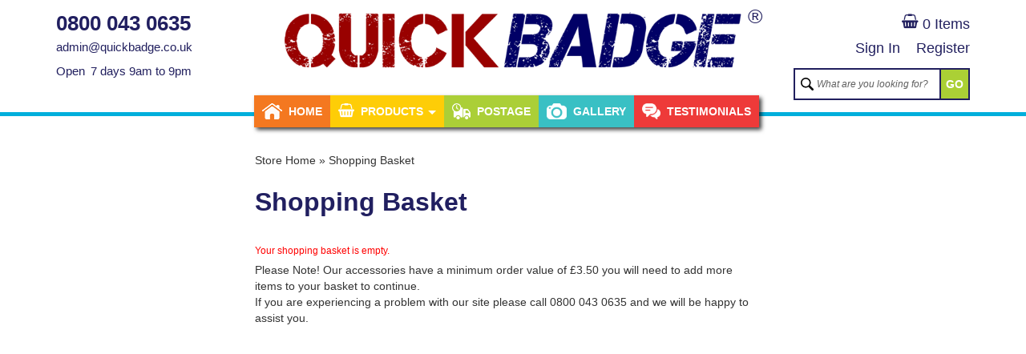

--- FILE ---
content_type: text/html; charset=UTF-8
request_url: https://www.quickbadge.co.uk/basket.php
body_size: 6455
content:
<!DOCTYPE html>  
<html lang="en">
    <head>
    <meta charset="UTF-8">
<meta name='dmca-site-verification' content='MldOSVpraEw2WFdRS0lnTkZJU0Ewc1NGU3E4TGwyRi9WREtFQmhhcTlaQT01' />
    <meta name="google-site-verification" content="TQ_1RnlQVw7SOBBvNB5ZTzGQXi3YAlW904sethCaou4" />
    <meta name="viewport" content="width=device-width">
    <meta name="SKYPE_TOOLBAR" content="SKYPE_TOOLBAR_PARSER_COMPATIBLE" />
    <meta name="format-detection" content="telephone=no">
    <title>Quickbadge.co.uk - Custom Personalised Custom Badges, Stickers, Magnets &amp;amp; More | Quickbadge UK Online</title>
    <link rel="shortcut icon" href="https://www.quickbadge.co.uk/images/favicon.png" type="image/x-icon" />
    <meta name="description" content="Quickbadge &amp;ndash; Custom Badges, Stickers, Magnets &amp;amp; More for Promotions &amp;amp; Events Quickbadge supplies high-quality custom promotional products including 25mm, 38mm, 50mm, 58mm, 100mm round pin badges, 38mm square badges, stickers, magnets, keyrings, leaflets, engraved gifts and more. Perfect for bands, events, weddings, schools &amp;amp; business promos &amp;ndash; all at amazing prices. Fully tested, UK-made merchandise." />
    <meta name="keywords" content="custom badges, button pin badges, personalised badges, 25mm badges, 38mm badges, 50mm badges, 58mm badges, 100mm badges, square badges, promotional merchandise, event giveaways, band merch, wedding favours, custom magnets, custom stickers, engraved gifts, branded keyrings, custom leaflets, UK badge maker, no minimum order badges, fast UK delivery badges," />
    
    <link rel="alternate" media="only screen and (max-width: 480px)" href="https://www.quickbadge.co.uk/mobile/basket.php" />

    <!--<script type="text/javascript" src="https://www.quickbadge.co.uk/js/jquery-1.5.1.min.js"></script>-->

    <!-- JS added on 4-5-2016 -->
    <script type="text/javascript" src="https://www.quickbadge.co.uk/js/jquery-1.9.1.js"></script>
    <script type="text/javascript" src="https://www.quickbadge.co.uk/js/jquery-ui.js"></script>
    <script type="text/javascript" src="https://www.quickbadge.co.uk/js/jquery.blockUI.js"></script>
	
	<script src='https://www.google.com/recaptcha/api.js'></script>
	
    <script type="text/javascript" src="https://www.quickbadge.co.uk/js/jquery.paginate.js"></script>
    <script src="/popup.php"></script>
	
	
    <!--<script type="text/javascript" src="https://www.quickbadge.co.uk/js/jquery-3.0.0-beta1.js"></script>-->
    <!--<script type="text/javascript" src="https://www.quickbadge.co.uk/js/jquery-migrate-3.0.0.js"></script>-->
    <script type="text/javascript" src="https://www.quickbadge.co.uk/js/jquery-migrate-1.4.0.js"></script>
    <!--<script type="text/javascript" src="https://www.quickbadge.co.uk/js/jquery-migrate-1.2.1.js"></script>-->

    <!-- JS added on 4-5-2016 end -->

    <script type="text/javascript" src="https://www.quickbadge.co.uk/js/jquery.lightbox-0.5.min.js"></script>
    <script type="text/javascript" src="https://www.quickbadge.co.uk/js/quickbadge-utils.js"></script>
    <script type="text/javascript" src="https://www.quickbadge.co.uk/js/livevalidation.js"></script>

    <!--<link rel="stylesheet" type="text/css" href="css/quickbadge.css" media="screen" />-->

    <link rel="stylesheet" type="text/css" href="https://www.quickbadge.co.uk/css/jquery.lightbox-0.5.css" media="screen" />

    <!--scripts added on 3-5-2016 -->
    <script type="text/javascript" src="https://www.quickbadge.co.uk/js/bootstrap.min.js"></script>

    <!-- scripts added on 3-5-2016 END -->

    <!-- style added on 3-5-2016 -->
    <link rel="stylesheet" type="text/css" href="https://www.quickbadge.co.uk/css/bootstrap.min.css" media="screen" />
    <link rel="stylesheet" type="text/css" href="https://www.quickbadge.co.uk/css/style.css" media="screen" />
    <!--<link rel="stylesheet" type="text/css" href="https://www.quickbadge.co.uk/css/font-awesome.css" media="screen" />-->
    <link rel="stylesheet" type="text/css" href="//maxcdn.bootstrapcdn.com/font-awesome/4.6.3/css/font-awesome.min.css" media="screen" />
    <link rel="stylesheet" type="text/css" href="https://www.quickbadge.co.uk/css/responsive.css" media="screen" />
    <!--<link rel="stylesheet" type="text/css" href="css/jquery-ui.css" media="screen" />-->
    <link rel="stylesheet" type="text/css" href="//code.jquery.com/ui/1.12.0/themes/base/jquery-ui.css" media="screen" />
	

    <!-- style added on 3-5-2016 END -->
    
    <!-- HTML5 shim and Respond.js IE8 support of HTML5 elements and media queries -->
    <!--[if lt IE 9]>
      <script src="https://oss.maxcdn.com/html5shiv/3.7.2/html5shiv.min.js"></script>
      <script src="https://oss.maxcdn.com/respond/1.4.2/respond.min.js"></script>
    <![endif]-->

    <script type="text/javascript">
$( document ).ready(function() {
//alert('https://www.quickbadge.co.uk/');

if(typeof navigator.plugins['Shockwave Flash']=='undefined'){ 
$('#display_gallery').attr("src","https://www.quickbadge.co.uk/gallerymanager2/g4/");
}
else
{
$('#display_gallery').attr("src","https://www.quickbadge.co.uk/gallerymanager2/g4/");

}

 
});

</script>

<script>
if( /Android|webOS|iPhone|iPad|iPod|BlackBerry|IEMobile|Opera Mini/i.test(navigator.userAgent) ) {
    var device = 'Mobile';
    // Send Ajax request to backend.php, with src set as "img" in the POST data

	var qtyurl = 'https://www.quickbadge.co.uk/device.php';
		var jqxhr = $.post( qtyurl, {"device": device },
		function( data ) {
			
		});
}
else{
    var device = 'Desktop';
    // Send Ajax request to backend.php, with src set as "img" in the POST data
  
	var qtyurl = 'https://www.quickbadge.co.uk/device.php';
		var jqxhr = $.post( qtyurl, {"device": device },
		function( data ) {
			
		});
}
</script>
    <style type="text/css">
a:link {
	text-decoration: none;
}
a:visited {
	text-decoration: none;
}
a:hover {
	text-decoration: none;
}
a:active {
	text-decoration: none;
}
</style> 
    <!--PCA Predict Script start-->
    <script>(function (a, c, b, e) { a[b] = a[b] || {}; a[b].initial = { accountCode: "INDIV46363", host: "INDIV46363.pcapredict.com" }; a[b].on = a[b].on || function () { (a[b].onq = a[b].onq || []).push(arguments) }; var d = c.createElement("script"); d.async = !0; d.src = e; c = c.getElementsByTagName("script")[0]; c.parentNode.insertBefore(d, c) })(window, document, "pca", "//INDIV46363.pcapredict.com/js/sensor.js");</script>
    <!--PCA Predict Script End-->

    </head>
	<link rel="apple-touch-icon" sizes="120x120" href="/apple-touch-icon-120x120-precomposed.png" /> <link rel="apple-touch-icon" sizes="152x152" href="/apple-touch-icon-152x152-precomposed.png" />

    <body>
	<div class="load"><img src="https://www.quickbadge.co.uk/images/Processing.gif" alt="QuickBadge"></div>
	
<div class="wrapper">
<header>
      <div class="container">
    <div class="header-left"> <span>0800&nbsp;043&nbsp;0635</span> <a href="mailto:admin@quickbadge.co.uk">admin@quickbadge.co.uk</a>
          <div class="timing"><div class="open">Open</div> 7 days 9am to 9pm</div>
        </div>
    <div class="header-center">
          <div class="logo"> <a href="https://www.quickbadge.co.uk/"><img src="https://www.quickbadge.co.uk/images/logo.png" class="img-responsive" alt="logo"></a>
        <div class="res-mark">&reg;</div>
      </div>
        </div>
		        <div class="header-right bfr_header">
    	<div class="logInUserDtls">
	               <div class="cart-item"> <a href="https://www.quickbadge.co.uk/basket.php">
          	<!--<img alt="shopping cart" width="30" src="images/icon-cart.svg">-->
            <i class="fa fa-shopping-basket" aria-hidden="true"></i>
            0 Items
            </a> </div></div>
			          <div class="right-link loginOuterMost"> <a  href="https://www.quickbadge.co.uk/secure/">Sign In</a> <a href="https://www.quickbadge.co.uk/secure/register.php">Register</a> </div>
		            <div id="search-container"> 
        <!--<input type="submit" id="searchsubmit" value="" />-->
        <div id="searchtext">
              <form method="post" action="https://www.quickbadge.co.uk/search.php">
            <input type="text" id="s" name="query_string" class="search-input" placeholder="What are you looking for?" value="What are you looking for?" onfocus="this.value='';">
            <button class="form-button1 small-form-button search-button">GO</button>
          </form>
            </div>
      </div>
        </div>
  </div>
      <div class="clearfix"></div>
    </header>
<nav>
      <div class="navbar navbar-default navbar-static-top">
    <div class="navbar-header">
          <button type="button" class="navbar-toggle" data-toggle="collapse" data-target=".navbar-collapse"> <span class="icon-bar"></span> <span class="icon-bar"></span> <span class="icon-bar"></span> </button>
        </div>
        <!--<h3 mce_style="text-align: center;" style="text-align: center;">All our postage options and services use Royal Mail.<marquee></h3 behavior="scroll" direction="left" <h3 mce_style="text-align: center;" style="text-align: center;">Happy New Year from all the team at Quickbadge</marquee></h3><!-- For the scroling Marquee above remove the html like the start and finish of this to show -->
    <div class="navbar-collapse collapse">
          <ul class="nav navbar-nav">
        <li><a href="https://www.quickbadge.co.uk/" class="menu-home"><img alt="home" src="https://www.quickbadge.co.uk/images/icon-home.png">Home</a></li>
        <li class="dropdown menu-large"><a href="https://www.quickbadge.co.uk/products.php" class="menu-product dropdown-toggle disabled" data-toggle="dropdown"><i aria-hidden="true" class="fa fa-shopping-basket"></i>Products <b class="caret"></b></a>
              <ul class="dropdown-menu megamenu row">
            <li class="col-sm-33"><ul><li class="item_3"><a href="https://www.quickbadge.co.uk/sections/3/button-pin-badges/">Button Pin Badges</a></li></ul></li>
<li class="col-sm-33"><ul><li class="item_7"><a href="https://www.quickbadge.co.uk/sections/7/name-badges/">Name Badges</a></li></ul></li>
<li class="col-sm-33"><ul><li class="item_6"><a href="https://www.quickbadge.co.uk/sections/6/lapel-brooch-pins/">Lapel Brooch Pins</a></li></ul></li>
<li class="col-sm-33"><ul><li class="item_107"><a href="https://www.quickbadge.co.uk/sections/107/themed-badges/">Themed Badges</a></li></ul></li>
<li class="col-sm-33"><ul><li class="item_140"><a href="https://www.quickbadge.co.uk/sections/140/mugs-and-coasters/">Mugs and Coasters</a></li></ul></li>
<li class="col-sm-33"><ul><li class="item_141"><a href="https://www.quickbadge.co.uk/sections/141/drinks-bottles/">Drinks Bottles</a></li></ul></li>
<li class="col-sm-33"><ul><li class="item_39"><a href="https://www.quickbadge.co.uk/sections/39/gift-ideas/">Gift Ideas</a></li></ul></li>
<li class="col-sm-33"><ul><li class="item_5"><a href="https://www.quickbadge.co.uk/sections/5/stickers/">Stickers</a></li></ul></li>
<li class="col-sm-33"><ul><li class="item_4"><a href="https://www.quickbadge.co.uk/sections/4/fridge-magnets/">Fridge Magnets</a></li></ul></li>
<li class="col-sm-33"><ul><li class="item_25"><a href="https://www.quickbadge.co.uk/sections/25/keyrings/">Keyrings</a></li></ul></li>
<li class="col-sm-33"><ul><li class="item_28"><a href="https://www.quickbadge.co.uk/sections/28/id-cards/">ID Cards</a></li></ul></li>
<li class="col-sm-33"><ul><li class="item_30"><a href="https://www.quickbadge.co.uk/sections/30/id-card-holders/">ID Card Holders</a></li></ul></li>
<li class="col-sm-33"><ul><li class="item_29"><a href="https://www.quickbadge.co.uk/sections/29/lanyards---reels/">Lanyards / Reels</a></li></ul></li>
<li class="col-sm-33"><ul><li class="item_12"><a href="https://www.quickbadge.co.uk/sections/12/engraved-pet-tags/">Engraved Pet Tags</a></li></ul></li>
<li class="col-sm-33"><ul><li class="item_47"><a href="https://www.quickbadge.co.uk/sections/47/accessories/">Accessories</a></li></ul></li>
          </ul>
            </li>
        <li><a href="https://www.quickbadge.co.uk/docs/26/delivery-options/" class="menu-delivery"><img alt="delivery" src="https://www.quickbadge.co.uk/images/icon-delivery.png">Postage</a></li>
        <li><a href="https://www.quickbadge.co.uk/gallerymanager2/g4/" class="menu-gallery"><img alt="gallery" src="https://www.quickbadge.co.uk/images/icon-gallery.png">Gallery</a></li>
        <li class="last"><a href="https://www.quickbadge.co.uk/testimonials.php" class="menu-testi"><img alt="testimonials" src="https://www.quickbadge.co.uk/images/icon-testimonials.png">Testimonials</a></li>
      </ul>
        </div>
  </div>
      <div class="clearfix"></div>
    </nav>
<div class="clearfix"></div>


          
<meta name="viewport" content="width=device-width, initial-scale=1.0, maximum-scale=1.0, user-scalable=no">
<div id="main-container" class="container">
<div class="inner-container">
<div id="breadtrail">
<a href="https://www.quickbadge.co.uk/">Store Home</a> &raquo; <a href="https://www.quickbadge.co.uk/basket.php">Shopping Basket</a>
</div>

<h1>Shopping Basket</h1>


<div id="discount-message-dup"></div>
 
<div class="cupn_code_msg"></div><div id="pop_deadline" style="display:none;" title="Warning!"><div class="warn">Changing the delivery option will cancel your deadline request and your order may not arrive in time.<br><br>Do you wish to continue.</div></div>

        <form class="basket-pg" method="post" id="selectpostage" name="selectpostage" action="https://www.quickbadge.co.uk/bin/updatebasket.php?selectpostage=1">
            <table class="bask_tbl">
			<tr>
            <td id="messages" class="msg-basket-empty">Your shopping basket is empty.</td>
            		
			</tr>
			</table>  
 			<div class="notes">

  <div>Please Note! Our accessories have a minimum order value of £3.50 you will need to add more items to your basket to continue.<br />If you are experiencing a problem with our site please call 0800 043 0635 and we will be happy to assist you.</div>

</div> 

 

        </form>
<script type="text/javascript">
$('#expButton').click(function(){
   $('#selectpostage').attr("action", "https://www.quickbadge.co.uk/bin/expressupgrade.php");
    $("#selectpostage").submit();
});
</script>
</div>
</div>
<footer>
  <div class="container">
    <div class="footer-link footer-link1">
      <h2>Customer Service</h2>
      <ul>
        <li><a href="https://www.quickbadge.co.uk/docs/15/how-to-order/">How to Order</a></li>
<li><a href="https://www.quickbadge.co.uk/docs/8/artwork-guide/">Artwork Guide</a></li>
<li><a href="https://www.quickbadge.co.uk/docs/26/postage-service-options/">Postage/Service Options</a></li>
<li><a href="https://www.quickbadge.co.uk/docs/17/quickbadge-express/">Quickbadge Express</a></li>
      </ul>
    </div>
    <div class="footer-link footer-link2">
      <h2>Help & Info</h2>
      <ul>
        <li><a href="https://www.quickbadge.co.uk/docs/4/contact-us/">Contact Us</a></li>
<li><a href="https://www.quickbadge.co.uk/docs/5/privacy-policy/">Privacy Policy</a></li>
<li><a href="https://www.quickbadge.co.uk/docs/6/terms-of-service/">Terms of Service</a></li>
<li><a href="https://www.quickbadge.co.uk/docs/27/cookie-settings/">Cookie Settings</a></li>
<li><a href="https://www.quickbadge.co.uk/docs/28/dcma-protected-site/">DCMA Protected Site</a></li>
      </ul>
    </div>
    <div class="footer-middle">
      <h2>Need Help Just Ask</h2>
      <p style="color:#fff;padding-top:16px;">Please click on the button below if<br/> you have a question or any comments</p>
      <!-- Modal -->
      <button type="button" class="form-button custom-formbtn" data-toggle="modal" data-target="#myModal">Ask</button>
      <div class="modal fade" id="myModal" role="dialog">
        <div class="modal-dialog">

          <!-- Modal content-->
          <div class="modal-content">
            <div class="modal-header">
              <button type="button" class="close" data-dismiss="modal">&times;</button>
              <h4 class="modal-title">Need Help Just Ask</h4>
            </div>
            <div class="modal-body">

              <form method="post" action="https://www.quickbadge.co.uk/pubfb.php" id="contact_news">
                <style>
                  #contact_news input[type="text"],
                  #contact_news textarea {
                    background-color: #fff !important;
                    color: #000 !important;
                  }

                  #contact_news input::placeholder,
                  #contact_news textarea::placeholder {
                    color: #000 !important;
                    opacity: 1;
                  }

                  #contact_news label {
                    color: #000 !important;
                  }
                </style>

                <input type="hidden" name="ip" value="18.227.209.36">

                <!-- Honeypot field -->
                <div style="display:none;">
                  <label>Leave this field empty</label>
                  <input type="text" name="checkme">
                </div>

                <!-- Email input -->
                <input type="text" name="femail" id="femail" class="custom_femail" placeholder="Your email address" /><br />

                <!-- Comments box -->
                <textarea cols="40" name="fbtext" id="fbtext" class="custom_femail" rows="5" placeholder="Enter your question or comments here"></textarea><br />

                <!-- Page title -->
                <input id="this_title" type="hidden" name="this_title" value="Company Name" />

                <!-- Math trap -->
                <label for="math_check">What is 3 + 4?</label><br />
                <input type="text" name="math_check" id="math_check" required /><br /><br />

                <!-- reCAPTCHA -->
                <div style="padding-top: 5px;" class="g-recaptcha" data-sitekey="6LeqcAgUAAAAAGZ4NQUmyvtbjnV9k29ZB4pkIdqC"></div>

                <!-- Submit button -->
                <input type="submit" name="submit" value="Send" class="form-button" />

                <!-- Validation + CAPTCHA script -->
                <script type="text/javascript">
                  var fbtext = new LiveValidation('fbtext');
                  fbtext.add(Validate.Presence);

                  var femail = new LiveValidation('femail');
                  femail.add(Validate.Email);
                  femail.add(Validate.Presence);

                  $(document).ready(function () {
                    $("#contact_news").submit(function (event) {
                      if (grecaptcha.getResponse() == "") {
                        alert("Please fill Captcha");
                        event.preventDefault();
                      }
                    });
                  });
                </script>
              </form>

            </div>
            <div class="modal-footer"></div>
          </div>

        </div>
      </div>
    </div>

    <div class="footer-right">
      <h2>Payments Powered by Worldpay</h2>
      <ul class="payment-icon">
        <li><img alt="visa" src="https://www.quickbadge.co.uk/images/visa-curved-32px.png"></li>
        <li><img alt="mastercard" src="https://www.quickbadge.co.uk/images/mastercard-curved-32px.png"></li>
        <li><img alt="visa debit" src="https://www.quickbadge.co.uk/images/delta-curved-32px.png"></li>
        <li><img alt="maestro" src="https://www.quickbadge.co.uk/images/maestro-curved-32px.png"></li>
        <li><img alt="visa electron" src="https://www.quickbadge.co.uk/images/visa-electron-curved-32px.png"></li>
        <li><img alt="amex" src="https://www.quickbadge.co.uk/images/american-express-curved-32px.png"></li>
        <li><img alt="Paypal" src="https://www.quickbadge.co.uk/images/paypal-curved-32px.png"></li>
      </ul>
      <div class="clearfix custom-footeralign"></div>
      <h2>Follow us & Share</h2>
      <ul class="social-icon">
        <li><a href="http://www.facebook.com/quickbadgeuk" class="facebook" target="_blank"><i class="fa fa-facebook" aria-hidden="true"></i></a></li>
        <li><a href="https://twitter.com/quickbadge" class="twitter" target="_blank"><i class="fa fa-twitter" aria-hidden="true"></i></a></li>
        <li><a href="https://www.youtube.com/channel/UCsdws0zpTELVV0XjTX9QnCg?feature=embeds_subscribe_title" class="youtube" target="_blank"><i class="fa fa-youtube-play" aria-hidden="true"></i></a></li>
        <li><a href="http://www.pinterest.com/quickbadge" class="pinterest" target="_blank"><i class="fa fa-pinterest-p" aria-hidden="true"></i></a></li>
        <li><a href="http://instagram.com/quickbadge" class="instagram" target="_blank"><i class="fa fa-instagram" aria-hidden="true"></i></a></li>
        <li><a href="https://www.threads.net/@quickbadge" class="instagram" target="_blank"><img alt="instagram" width="18" src="https://www.quickbadge.co.uk/images/icon-threads.png"></a></li>
        <li><a href="http://blog.quickbadge.co.uk" class="blogger" target="_blank"><img alt="blogger" width="16" src="https://www.quickbadge.co.uk/images/icon-blogger.png"></a></li>
      </ul>
    </div>

    <div class="clearfix"></div>
    <a href="//www.dmca.com/Protection/Status.aspx?ID=9ac15732-3eb7-44f5-8ec4-5f3a9b125e00" title="DMCA.com Protection Status" class="dmca-badge">
      <img src="https://images.dmca.com/Badges/_dmca_premi_badge_4.png?ID=9ac15732-3eb7-44f5-8ec4-5f3a9b125e00" alt="DMCA.com Protection Status" />
    </a>
    <script src="https://images.dmca.com/Badges/DMCABadgeHelper.min.js"></script>

    <div class="row visible-sm visible-md visible-lg copyright">
      Quickbadge&reg; is a registered trademark &copy;Copyright Quickbadge&reg; 2006-2026 |
      <a href="https://www.quickbadge.co.uk/sitemap.xml">Sitemap</a> |
      <a href="https://www.quickbadge.co.uk/docs/10/links/">Links</a> |
      Registered Office: Skircoat Green, Halifax, HX3 0RT
    </div>
    <div class="row visible-xs copyright">
      Quickbadge&reg; is a registered trademark<br />
      &copy;Copyright Quickbadge&reg; 2006-2026 |
      <a href="https://www.quickbadge.co.uk/sitemap.xml">Sitemap</a> |
      <a href="https://www.quickbadge.co.uk/docs/10/links/">Links</a><br />
      Registered Office: Skircoat Green, Halifax, HX3 0RT
    </div>
  </div>
  <div class="clearfix"></div>
</footer>
</div>

<!-- Google Analytics -->
<script>
(function(i,s,o,g,r,a,m){i['GoogleAnalyticsObject']=r;i[r]=i[r]||function(){
(i[r].q=i[r].q||[]).push(arguments)},i[r].l=1*new Date();a=s.createElement(o),
m=s.getElementsByTagName(o)[0];a.async=1;a.src=g;m.parentNode.insertBefore(a,m)
})(window,document,'script','//www.google-analytics.com/analytics.js','ga');
ga('create', 'UA-13269826', 'auto');
ga('send', 'pageview');
</script>
<!-- End Google Analytics -->

<!-- Load popup if active -->
<script src="/popup.php"></script>

</body>
</html>
</body>
</html>


--- FILE ---
content_type: text/html; charset=utf-8
request_url: https://www.google.com/recaptcha/api2/anchor?ar=1&k=6LeqcAgUAAAAAGZ4NQUmyvtbjnV9k29ZB4pkIdqC&co=aHR0cHM6Ly93d3cucXVpY2tiYWRnZS5jby51azo0NDM.&hl=en&v=N67nZn4AqZkNcbeMu4prBgzg&size=normal&anchor-ms=20000&execute-ms=30000&cb=eyfw3xnyjpkv
body_size: 49363
content:
<!DOCTYPE HTML><html dir="ltr" lang="en"><head><meta http-equiv="Content-Type" content="text/html; charset=UTF-8">
<meta http-equiv="X-UA-Compatible" content="IE=edge">
<title>reCAPTCHA</title>
<style type="text/css">
/* cyrillic-ext */
@font-face {
  font-family: 'Roboto';
  font-style: normal;
  font-weight: 400;
  font-stretch: 100%;
  src: url(//fonts.gstatic.com/s/roboto/v48/KFO7CnqEu92Fr1ME7kSn66aGLdTylUAMa3GUBHMdazTgWw.woff2) format('woff2');
  unicode-range: U+0460-052F, U+1C80-1C8A, U+20B4, U+2DE0-2DFF, U+A640-A69F, U+FE2E-FE2F;
}
/* cyrillic */
@font-face {
  font-family: 'Roboto';
  font-style: normal;
  font-weight: 400;
  font-stretch: 100%;
  src: url(//fonts.gstatic.com/s/roboto/v48/KFO7CnqEu92Fr1ME7kSn66aGLdTylUAMa3iUBHMdazTgWw.woff2) format('woff2');
  unicode-range: U+0301, U+0400-045F, U+0490-0491, U+04B0-04B1, U+2116;
}
/* greek-ext */
@font-face {
  font-family: 'Roboto';
  font-style: normal;
  font-weight: 400;
  font-stretch: 100%;
  src: url(//fonts.gstatic.com/s/roboto/v48/KFO7CnqEu92Fr1ME7kSn66aGLdTylUAMa3CUBHMdazTgWw.woff2) format('woff2');
  unicode-range: U+1F00-1FFF;
}
/* greek */
@font-face {
  font-family: 'Roboto';
  font-style: normal;
  font-weight: 400;
  font-stretch: 100%;
  src: url(//fonts.gstatic.com/s/roboto/v48/KFO7CnqEu92Fr1ME7kSn66aGLdTylUAMa3-UBHMdazTgWw.woff2) format('woff2');
  unicode-range: U+0370-0377, U+037A-037F, U+0384-038A, U+038C, U+038E-03A1, U+03A3-03FF;
}
/* math */
@font-face {
  font-family: 'Roboto';
  font-style: normal;
  font-weight: 400;
  font-stretch: 100%;
  src: url(//fonts.gstatic.com/s/roboto/v48/KFO7CnqEu92Fr1ME7kSn66aGLdTylUAMawCUBHMdazTgWw.woff2) format('woff2');
  unicode-range: U+0302-0303, U+0305, U+0307-0308, U+0310, U+0312, U+0315, U+031A, U+0326-0327, U+032C, U+032F-0330, U+0332-0333, U+0338, U+033A, U+0346, U+034D, U+0391-03A1, U+03A3-03A9, U+03B1-03C9, U+03D1, U+03D5-03D6, U+03F0-03F1, U+03F4-03F5, U+2016-2017, U+2034-2038, U+203C, U+2040, U+2043, U+2047, U+2050, U+2057, U+205F, U+2070-2071, U+2074-208E, U+2090-209C, U+20D0-20DC, U+20E1, U+20E5-20EF, U+2100-2112, U+2114-2115, U+2117-2121, U+2123-214F, U+2190, U+2192, U+2194-21AE, U+21B0-21E5, U+21F1-21F2, U+21F4-2211, U+2213-2214, U+2216-22FF, U+2308-230B, U+2310, U+2319, U+231C-2321, U+2336-237A, U+237C, U+2395, U+239B-23B7, U+23D0, U+23DC-23E1, U+2474-2475, U+25AF, U+25B3, U+25B7, U+25BD, U+25C1, U+25CA, U+25CC, U+25FB, U+266D-266F, U+27C0-27FF, U+2900-2AFF, U+2B0E-2B11, U+2B30-2B4C, U+2BFE, U+3030, U+FF5B, U+FF5D, U+1D400-1D7FF, U+1EE00-1EEFF;
}
/* symbols */
@font-face {
  font-family: 'Roboto';
  font-style: normal;
  font-weight: 400;
  font-stretch: 100%;
  src: url(//fonts.gstatic.com/s/roboto/v48/KFO7CnqEu92Fr1ME7kSn66aGLdTylUAMaxKUBHMdazTgWw.woff2) format('woff2');
  unicode-range: U+0001-000C, U+000E-001F, U+007F-009F, U+20DD-20E0, U+20E2-20E4, U+2150-218F, U+2190, U+2192, U+2194-2199, U+21AF, U+21E6-21F0, U+21F3, U+2218-2219, U+2299, U+22C4-22C6, U+2300-243F, U+2440-244A, U+2460-24FF, U+25A0-27BF, U+2800-28FF, U+2921-2922, U+2981, U+29BF, U+29EB, U+2B00-2BFF, U+4DC0-4DFF, U+FFF9-FFFB, U+10140-1018E, U+10190-1019C, U+101A0, U+101D0-101FD, U+102E0-102FB, U+10E60-10E7E, U+1D2C0-1D2D3, U+1D2E0-1D37F, U+1F000-1F0FF, U+1F100-1F1AD, U+1F1E6-1F1FF, U+1F30D-1F30F, U+1F315, U+1F31C, U+1F31E, U+1F320-1F32C, U+1F336, U+1F378, U+1F37D, U+1F382, U+1F393-1F39F, U+1F3A7-1F3A8, U+1F3AC-1F3AF, U+1F3C2, U+1F3C4-1F3C6, U+1F3CA-1F3CE, U+1F3D4-1F3E0, U+1F3ED, U+1F3F1-1F3F3, U+1F3F5-1F3F7, U+1F408, U+1F415, U+1F41F, U+1F426, U+1F43F, U+1F441-1F442, U+1F444, U+1F446-1F449, U+1F44C-1F44E, U+1F453, U+1F46A, U+1F47D, U+1F4A3, U+1F4B0, U+1F4B3, U+1F4B9, U+1F4BB, U+1F4BF, U+1F4C8-1F4CB, U+1F4D6, U+1F4DA, U+1F4DF, U+1F4E3-1F4E6, U+1F4EA-1F4ED, U+1F4F7, U+1F4F9-1F4FB, U+1F4FD-1F4FE, U+1F503, U+1F507-1F50B, U+1F50D, U+1F512-1F513, U+1F53E-1F54A, U+1F54F-1F5FA, U+1F610, U+1F650-1F67F, U+1F687, U+1F68D, U+1F691, U+1F694, U+1F698, U+1F6AD, U+1F6B2, U+1F6B9-1F6BA, U+1F6BC, U+1F6C6-1F6CF, U+1F6D3-1F6D7, U+1F6E0-1F6EA, U+1F6F0-1F6F3, U+1F6F7-1F6FC, U+1F700-1F7FF, U+1F800-1F80B, U+1F810-1F847, U+1F850-1F859, U+1F860-1F887, U+1F890-1F8AD, U+1F8B0-1F8BB, U+1F8C0-1F8C1, U+1F900-1F90B, U+1F93B, U+1F946, U+1F984, U+1F996, U+1F9E9, U+1FA00-1FA6F, U+1FA70-1FA7C, U+1FA80-1FA89, U+1FA8F-1FAC6, U+1FACE-1FADC, U+1FADF-1FAE9, U+1FAF0-1FAF8, U+1FB00-1FBFF;
}
/* vietnamese */
@font-face {
  font-family: 'Roboto';
  font-style: normal;
  font-weight: 400;
  font-stretch: 100%;
  src: url(//fonts.gstatic.com/s/roboto/v48/KFO7CnqEu92Fr1ME7kSn66aGLdTylUAMa3OUBHMdazTgWw.woff2) format('woff2');
  unicode-range: U+0102-0103, U+0110-0111, U+0128-0129, U+0168-0169, U+01A0-01A1, U+01AF-01B0, U+0300-0301, U+0303-0304, U+0308-0309, U+0323, U+0329, U+1EA0-1EF9, U+20AB;
}
/* latin-ext */
@font-face {
  font-family: 'Roboto';
  font-style: normal;
  font-weight: 400;
  font-stretch: 100%;
  src: url(//fonts.gstatic.com/s/roboto/v48/KFO7CnqEu92Fr1ME7kSn66aGLdTylUAMa3KUBHMdazTgWw.woff2) format('woff2');
  unicode-range: U+0100-02BA, U+02BD-02C5, U+02C7-02CC, U+02CE-02D7, U+02DD-02FF, U+0304, U+0308, U+0329, U+1D00-1DBF, U+1E00-1E9F, U+1EF2-1EFF, U+2020, U+20A0-20AB, U+20AD-20C0, U+2113, U+2C60-2C7F, U+A720-A7FF;
}
/* latin */
@font-face {
  font-family: 'Roboto';
  font-style: normal;
  font-weight: 400;
  font-stretch: 100%;
  src: url(//fonts.gstatic.com/s/roboto/v48/KFO7CnqEu92Fr1ME7kSn66aGLdTylUAMa3yUBHMdazQ.woff2) format('woff2');
  unicode-range: U+0000-00FF, U+0131, U+0152-0153, U+02BB-02BC, U+02C6, U+02DA, U+02DC, U+0304, U+0308, U+0329, U+2000-206F, U+20AC, U+2122, U+2191, U+2193, U+2212, U+2215, U+FEFF, U+FFFD;
}
/* cyrillic-ext */
@font-face {
  font-family: 'Roboto';
  font-style: normal;
  font-weight: 500;
  font-stretch: 100%;
  src: url(//fonts.gstatic.com/s/roboto/v48/KFO7CnqEu92Fr1ME7kSn66aGLdTylUAMa3GUBHMdazTgWw.woff2) format('woff2');
  unicode-range: U+0460-052F, U+1C80-1C8A, U+20B4, U+2DE0-2DFF, U+A640-A69F, U+FE2E-FE2F;
}
/* cyrillic */
@font-face {
  font-family: 'Roboto';
  font-style: normal;
  font-weight: 500;
  font-stretch: 100%;
  src: url(//fonts.gstatic.com/s/roboto/v48/KFO7CnqEu92Fr1ME7kSn66aGLdTylUAMa3iUBHMdazTgWw.woff2) format('woff2');
  unicode-range: U+0301, U+0400-045F, U+0490-0491, U+04B0-04B1, U+2116;
}
/* greek-ext */
@font-face {
  font-family: 'Roboto';
  font-style: normal;
  font-weight: 500;
  font-stretch: 100%;
  src: url(//fonts.gstatic.com/s/roboto/v48/KFO7CnqEu92Fr1ME7kSn66aGLdTylUAMa3CUBHMdazTgWw.woff2) format('woff2');
  unicode-range: U+1F00-1FFF;
}
/* greek */
@font-face {
  font-family: 'Roboto';
  font-style: normal;
  font-weight: 500;
  font-stretch: 100%;
  src: url(//fonts.gstatic.com/s/roboto/v48/KFO7CnqEu92Fr1ME7kSn66aGLdTylUAMa3-UBHMdazTgWw.woff2) format('woff2');
  unicode-range: U+0370-0377, U+037A-037F, U+0384-038A, U+038C, U+038E-03A1, U+03A3-03FF;
}
/* math */
@font-face {
  font-family: 'Roboto';
  font-style: normal;
  font-weight: 500;
  font-stretch: 100%;
  src: url(//fonts.gstatic.com/s/roboto/v48/KFO7CnqEu92Fr1ME7kSn66aGLdTylUAMawCUBHMdazTgWw.woff2) format('woff2');
  unicode-range: U+0302-0303, U+0305, U+0307-0308, U+0310, U+0312, U+0315, U+031A, U+0326-0327, U+032C, U+032F-0330, U+0332-0333, U+0338, U+033A, U+0346, U+034D, U+0391-03A1, U+03A3-03A9, U+03B1-03C9, U+03D1, U+03D5-03D6, U+03F0-03F1, U+03F4-03F5, U+2016-2017, U+2034-2038, U+203C, U+2040, U+2043, U+2047, U+2050, U+2057, U+205F, U+2070-2071, U+2074-208E, U+2090-209C, U+20D0-20DC, U+20E1, U+20E5-20EF, U+2100-2112, U+2114-2115, U+2117-2121, U+2123-214F, U+2190, U+2192, U+2194-21AE, U+21B0-21E5, U+21F1-21F2, U+21F4-2211, U+2213-2214, U+2216-22FF, U+2308-230B, U+2310, U+2319, U+231C-2321, U+2336-237A, U+237C, U+2395, U+239B-23B7, U+23D0, U+23DC-23E1, U+2474-2475, U+25AF, U+25B3, U+25B7, U+25BD, U+25C1, U+25CA, U+25CC, U+25FB, U+266D-266F, U+27C0-27FF, U+2900-2AFF, U+2B0E-2B11, U+2B30-2B4C, U+2BFE, U+3030, U+FF5B, U+FF5D, U+1D400-1D7FF, U+1EE00-1EEFF;
}
/* symbols */
@font-face {
  font-family: 'Roboto';
  font-style: normal;
  font-weight: 500;
  font-stretch: 100%;
  src: url(//fonts.gstatic.com/s/roboto/v48/KFO7CnqEu92Fr1ME7kSn66aGLdTylUAMaxKUBHMdazTgWw.woff2) format('woff2');
  unicode-range: U+0001-000C, U+000E-001F, U+007F-009F, U+20DD-20E0, U+20E2-20E4, U+2150-218F, U+2190, U+2192, U+2194-2199, U+21AF, U+21E6-21F0, U+21F3, U+2218-2219, U+2299, U+22C4-22C6, U+2300-243F, U+2440-244A, U+2460-24FF, U+25A0-27BF, U+2800-28FF, U+2921-2922, U+2981, U+29BF, U+29EB, U+2B00-2BFF, U+4DC0-4DFF, U+FFF9-FFFB, U+10140-1018E, U+10190-1019C, U+101A0, U+101D0-101FD, U+102E0-102FB, U+10E60-10E7E, U+1D2C0-1D2D3, U+1D2E0-1D37F, U+1F000-1F0FF, U+1F100-1F1AD, U+1F1E6-1F1FF, U+1F30D-1F30F, U+1F315, U+1F31C, U+1F31E, U+1F320-1F32C, U+1F336, U+1F378, U+1F37D, U+1F382, U+1F393-1F39F, U+1F3A7-1F3A8, U+1F3AC-1F3AF, U+1F3C2, U+1F3C4-1F3C6, U+1F3CA-1F3CE, U+1F3D4-1F3E0, U+1F3ED, U+1F3F1-1F3F3, U+1F3F5-1F3F7, U+1F408, U+1F415, U+1F41F, U+1F426, U+1F43F, U+1F441-1F442, U+1F444, U+1F446-1F449, U+1F44C-1F44E, U+1F453, U+1F46A, U+1F47D, U+1F4A3, U+1F4B0, U+1F4B3, U+1F4B9, U+1F4BB, U+1F4BF, U+1F4C8-1F4CB, U+1F4D6, U+1F4DA, U+1F4DF, U+1F4E3-1F4E6, U+1F4EA-1F4ED, U+1F4F7, U+1F4F9-1F4FB, U+1F4FD-1F4FE, U+1F503, U+1F507-1F50B, U+1F50D, U+1F512-1F513, U+1F53E-1F54A, U+1F54F-1F5FA, U+1F610, U+1F650-1F67F, U+1F687, U+1F68D, U+1F691, U+1F694, U+1F698, U+1F6AD, U+1F6B2, U+1F6B9-1F6BA, U+1F6BC, U+1F6C6-1F6CF, U+1F6D3-1F6D7, U+1F6E0-1F6EA, U+1F6F0-1F6F3, U+1F6F7-1F6FC, U+1F700-1F7FF, U+1F800-1F80B, U+1F810-1F847, U+1F850-1F859, U+1F860-1F887, U+1F890-1F8AD, U+1F8B0-1F8BB, U+1F8C0-1F8C1, U+1F900-1F90B, U+1F93B, U+1F946, U+1F984, U+1F996, U+1F9E9, U+1FA00-1FA6F, U+1FA70-1FA7C, U+1FA80-1FA89, U+1FA8F-1FAC6, U+1FACE-1FADC, U+1FADF-1FAE9, U+1FAF0-1FAF8, U+1FB00-1FBFF;
}
/* vietnamese */
@font-face {
  font-family: 'Roboto';
  font-style: normal;
  font-weight: 500;
  font-stretch: 100%;
  src: url(//fonts.gstatic.com/s/roboto/v48/KFO7CnqEu92Fr1ME7kSn66aGLdTylUAMa3OUBHMdazTgWw.woff2) format('woff2');
  unicode-range: U+0102-0103, U+0110-0111, U+0128-0129, U+0168-0169, U+01A0-01A1, U+01AF-01B0, U+0300-0301, U+0303-0304, U+0308-0309, U+0323, U+0329, U+1EA0-1EF9, U+20AB;
}
/* latin-ext */
@font-face {
  font-family: 'Roboto';
  font-style: normal;
  font-weight: 500;
  font-stretch: 100%;
  src: url(//fonts.gstatic.com/s/roboto/v48/KFO7CnqEu92Fr1ME7kSn66aGLdTylUAMa3KUBHMdazTgWw.woff2) format('woff2');
  unicode-range: U+0100-02BA, U+02BD-02C5, U+02C7-02CC, U+02CE-02D7, U+02DD-02FF, U+0304, U+0308, U+0329, U+1D00-1DBF, U+1E00-1E9F, U+1EF2-1EFF, U+2020, U+20A0-20AB, U+20AD-20C0, U+2113, U+2C60-2C7F, U+A720-A7FF;
}
/* latin */
@font-face {
  font-family: 'Roboto';
  font-style: normal;
  font-weight: 500;
  font-stretch: 100%;
  src: url(//fonts.gstatic.com/s/roboto/v48/KFO7CnqEu92Fr1ME7kSn66aGLdTylUAMa3yUBHMdazQ.woff2) format('woff2');
  unicode-range: U+0000-00FF, U+0131, U+0152-0153, U+02BB-02BC, U+02C6, U+02DA, U+02DC, U+0304, U+0308, U+0329, U+2000-206F, U+20AC, U+2122, U+2191, U+2193, U+2212, U+2215, U+FEFF, U+FFFD;
}
/* cyrillic-ext */
@font-face {
  font-family: 'Roboto';
  font-style: normal;
  font-weight: 900;
  font-stretch: 100%;
  src: url(//fonts.gstatic.com/s/roboto/v48/KFO7CnqEu92Fr1ME7kSn66aGLdTylUAMa3GUBHMdazTgWw.woff2) format('woff2');
  unicode-range: U+0460-052F, U+1C80-1C8A, U+20B4, U+2DE0-2DFF, U+A640-A69F, U+FE2E-FE2F;
}
/* cyrillic */
@font-face {
  font-family: 'Roboto';
  font-style: normal;
  font-weight: 900;
  font-stretch: 100%;
  src: url(//fonts.gstatic.com/s/roboto/v48/KFO7CnqEu92Fr1ME7kSn66aGLdTylUAMa3iUBHMdazTgWw.woff2) format('woff2');
  unicode-range: U+0301, U+0400-045F, U+0490-0491, U+04B0-04B1, U+2116;
}
/* greek-ext */
@font-face {
  font-family: 'Roboto';
  font-style: normal;
  font-weight: 900;
  font-stretch: 100%;
  src: url(//fonts.gstatic.com/s/roboto/v48/KFO7CnqEu92Fr1ME7kSn66aGLdTylUAMa3CUBHMdazTgWw.woff2) format('woff2');
  unicode-range: U+1F00-1FFF;
}
/* greek */
@font-face {
  font-family: 'Roboto';
  font-style: normal;
  font-weight: 900;
  font-stretch: 100%;
  src: url(//fonts.gstatic.com/s/roboto/v48/KFO7CnqEu92Fr1ME7kSn66aGLdTylUAMa3-UBHMdazTgWw.woff2) format('woff2');
  unicode-range: U+0370-0377, U+037A-037F, U+0384-038A, U+038C, U+038E-03A1, U+03A3-03FF;
}
/* math */
@font-face {
  font-family: 'Roboto';
  font-style: normal;
  font-weight: 900;
  font-stretch: 100%;
  src: url(//fonts.gstatic.com/s/roboto/v48/KFO7CnqEu92Fr1ME7kSn66aGLdTylUAMawCUBHMdazTgWw.woff2) format('woff2');
  unicode-range: U+0302-0303, U+0305, U+0307-0308, U+0310, U+0312, U+0315, U+031A, U+0326-0327, U+032C, U+032F-0330, U+0332-0333, U+0338, U+033A, U+0346, U+034D, U+0391-03A1, U+03A3-03A9, U+03B1-03C9, U+03D1, U+03D5-03D6, U+03F0-03F1, U+03F4-03F5, U+2016-2017, U+2034-2038, U+203C, U+2040, U+2043, U+2047, U+2050, U+2057, U+205F, U+2070-2071, U+2074-208E, U+2090-209C, U+20D0-20DC, U+20E1, U+20E5-20EF, U+2100-2112, U+2114-2115, U+2117-2121, U+2123-214F, U+2190, U+2192, U+2194-21AE, U+21B0-21E5, U+21F1-21F2, U+21F4-2211, U+2213-2214, U+2216-22FF, U+2308-230B, U+2310, U+2319, U+231C-2321, U+2336-237A, U+237C, U+2395, U+239B-23B7, U+23D0, U+23DC-23E1, U+2474-2475, U+25AF, U+25B3, U+25B7, U+25BD, U+25C1, U+25CA, U+25CC, U+25FB, U+266D-266F, U+27C0-27FF, U+2900-2AFF, U+2B0E-2B11, U+2B30-2B4C, U+2BFE, U+3030, U+FF5B, U+FF5D, U+1D400-1D7FF, U+1EE00-1EEFF;
}
/* symbols */
@font-face {
  font-family: 'Roboto';
  font-style: normal;
  font-weight: 900;
  font-stretch: 100%;
  src: url(//fonts.gstatic.com/s/roboto/v48/KFO7CnqEu92Fr1ME7kSn66aGLdTylUAMaxKUBHMdazTgWw.woff2) format('woff2');
  unicode-range: U+0001-000C, U+000E-001F, U+007F-009F, U+20DD-20E0, U+20E2-20E4, U+2150-218F, U+2190, U+2192, U+2194-2199, U+21AF, U+21E6-21F0, U+21F3, U+2218-2219, U+2299, U+22C4-22C6, U+2300-243F, U+2440-244A, U+2460-24FF, U+25A0-27BF, U+2800-28FF, U+2921-2922, U+2981, U+29BF, U+29EB, U+2B00-2BFF, U+4DC0-4DFF, U+FFF9-FFFB, U+10140-1018E, U+10190-1019C, U+101A0, U+101D0-101FD, U+102E0-102FB, U+10E60-10E7E, U+1D2C0-1D2D3, U+1D2E0-1D37F, U+1F000-1F0FF, U+1F100-1F1AD, U+1F1E6-1F1FF, U+1F30D-1F30F, U+1F315, U+1F31C, U+1F31E, U+1F320-1F32C, U+1F336, U+1F378, U+1F37D, U+1F382, U+1F393-1F39F, U+1F3A7-1F3A8, U+1F3AC-1F3AF, U+1F3C2, U+1F3C4-1F3C6, U+1F3CA-1F3CE, U+1F3D4-1F3E0, U+1F3ED, U+1F3F1-1F3F3, U+1F3F5-1F3F7, U+1F408, U+1F415, U+1F41F, U+1F426, U+1F43F, U+1F441-1F442, U+1F444, U+1F446-1F449, U+1F44C-1F44E, U+1F453, U+1F46A, U+1F47D, U+1F4A3, U+1F4B0, U+1F4B3, U+1F4B9, U+1F4BB, U+1F4BF, U+1F4C8-1F4CB, U+1F4D6, U+1F4DA, U+1F4DF, U+1F4E3-1F4E6, U+1F4EA-1F4ED, U+1F4F7, U+1F4F9-1F4FB, U+1F4FD-1F4FE, U+1F503, U+1F507-1F50B, U+1F50D, U+1F512-1F513, U+1F53E-1F54A, U+1F54F-1F5FA, U+1F610, U+1F650-1F67F, U+1F687, U+1F68D, U+1F691, U+1F694, U+1F698, U+1F6AD, U+1F6B2, U+1F6B9-1F6BA, U+1F6BC, U+1F6C6-1F6CF, U+1F6D3-1F6D7, U+1F6E0-1F6EA, U+1F6F0-1F6F3, U+1F6F7-1F6FC, U+1F700-1F7FF, U+1F800-1F80B, U+1F810-1F847, U+1F850-1F859, U+1F860-1F887, U+1F890-1F8AD, U+1F8B0-1F8BB, U+1F8C0-1F8C1, U+1F900-1F90B, U+1F93B, U+1F946, U+1F984, U+1F996, U+1F9E9, U+1FA00-1FA6F, U+1FA70-1FA7C, U+1FA80-1FA89, U+1FA8F-1FAC6, U+1FACE-1FADC, U+1FADF-1FAE9, U+1FAF0-1FAF8, U+1FB00-1FBFF;
}
/* vietnamese */
@font-face {
  font-family: 'Roboto';
  font-style: normal;
  font-weight: 900;
  font-stretch: 100%;
  src: url(//fonts.gstatic.com/s/roboto/v48/KFO7CnqEu92Fr1ME7kSn66aGLdTylUAMa3OUBHMdazTgWw.woff2) format('woff2');
  unicode-range: U+0102-0103, U+0110-0111, U+0128-0129, U+0168-0169, U+01A0-01A1, U+01AF-01B0, U+0300-0301, U+0303-0304, U+0308-0309, U+0323, U+0329, U+1EA0-1EF9, U+20AB;
}
/* latin-ext */
@font-face {
  font-family: 'Roboto';
  font-style: normal;
  font-weight: 900;
  font-stretch: 100%;
  src: url(//fonts.gstatic.com/s/roboto/v48/KFO7CnqEu92Fr1ME7kSn66aGLdTylUAMa3KUBHMdazTgWw.woff2) format('woff2');
  unicode-range: U+0100-02BA, U+02BD-02C5, U+02C7-02CC, U+02CE-02D7, U+02DD-02FF, U+0304, U+0308, U+0329, U+1D00-1DBF, U+1E00-1E9F, U+1EF2-1EFF, U+2020, U+20A0-20AB, U+20AD-20C0, U+2113, U+2C60-2C7F, U+A720-A7FF;
}
/* latin */
@font-face {
  font-family: 'Roboto';
  font-style: normal;
  font-weight: 900;
  font-stretch: 100%;
  src: url(//fonts.gstatic.com/s/roboto/v48/KFO7CnqEu92Fr1ME7kSn66aGLdTylUAMa3yUBHMdazQ.woff2) format('woff2');
  unicode-range: U+0000-00FF, U+0131, U+0152-0153, U+02BB-02BC, U+02C6, U+02DA, U+02DC, U+0304, U+0308, U+0329, U+2000-206F, U+20AC, U+2122, U+2191, U+2193, U+2212, U+2215, U+FEFF, U+FFFD;
}

</style>
<link rel="stylesheet" type="text/css" href="https://www.gstatic.com/recaptcha/releases/N67nZn4AqZkNcbeMu4prBgzg/styles__ltr.css">
<script nonce="LRxv3JBLujVllIo6EpLLKw" type="text/javascript">window['__recaptcha_api'] = 'https://www.google.com/recaptcha/api2/';</script>
<script type="text/javascript" src="https://www.gstatic.com/recaptcha/releases/N67nZn4AqZkNcbeMu4prBgzg/recaptcha__en.js" nonce="LRxv3JBLujVllIo6EpLLKw">
      
    </script></head>
<body><div id="rc-anchor-alert" class="rc-anchor-alert"></div>
<input type="hidden" id="recaptcha-token" value="[base64]">
<script type="text/javascript" nonce="LRxv3JBLujVllIo6EpLLKw">
      recaptcha.anchor.Main.init("[\x22ainput\x22,[\x22bgdata\x22,\x22\x22,\[base64]/[base64]/[base64]/ZyhXLGgpOnEoW04sMjEsbF0sVywwKSxoKSxmYWxzZSxmYWxzZSl9Y2F0Y2goayl7RygzNTgsVyk/[base64]/[base64]/[base64]/[base64]/[base64]/[base64]/[base64]/bmV3IEJbT10oRFswXSk6dz09Mj9uZXcgQltPXShEWzBdLERbMV0pOnc9PTM/bmV3IEJbT10oRFswXSxEWzFdLERbMl0pOnc9PTQ/[base64]/[base64]/[base64]/[base64]/[base64]\\u003d\x22,\[base64]\\u003d\x22,\x22wpLCiMKFw7zDhcOIwqvDt8OYw5PCo1BpV8KMwpwSQTwFw53Djh7DrcOUw4fDosOra8OawrzCvMKDwpHCjQ5fwoM3f8OtwqlmwqJlw5jDrMOxJHHCkVrCvxBIwpQCK8ORwpvDgMK+Y8Orw5nCusKAw75HOjXDgMKPwr/CqMOdQ0vDuFNVwqLDviMAw5XCln/CgXNHcHhXQMOeD2N6VHXDmX7Cv8OfwpTClcOWB0/Ci0HCjQMiXxLCjMOMw7lWw6tBwr5KwoRqYBTCimbDnsOgc8ONKcK7USApwpXCmmkHw6DCgGrCrsO9dcO4bT/CtMOBwr7DtMKmw4oBw6/CnMOSwrHCkXJ/wrhLDWrDg8Kyw7DCr8KQSSMYNx8cwqkpa8KnwpNMB8OpwqrDocOHwpbDmMKjw6JZw67DtsO0w6Rxwrtmwo7CkwA0bcK/bX5qwrjDrsOywrBHw4p9w4DDvTAEQ8K9GMOjGVwuKmFqKlUVQwXCjTPDowTCkMKKwqchwpLDvMOhUFQNbStXwq1tLMOZwq3DtMO0wohnY8KEw44+ZsOEwrY6asOzHHrCmsKlVgTCqsO7C2s6GcO/[base64]/ClcK5w4k6NMKidMO6exRow5hIwr3CvhrCvsKUw5DDmcKHw5XDuSYBwrrCiHcqwo3DicK5XMKEw7XCh8KCcGjDrcKdQMKREMKdw5x1HcOyZk/DlcKYBQHDq8OgwqHDq8OiKcKow6/DiUDClMOnbMK9wrUhAz3DlcO1DMO9wqZBwqd5w6U8AsKrX1VMwop6w5o8DsKyw6DDtXYKRMOaWiZ9wrPDscOKwr4fw7g3w5oJwq7DpcKfX8OgHMOewpRowqnCtkLCg8ORHUxtQMOrBcKgXllES23CusOuQsKsw6g/[base64]/CkgXDusKVwonCuXnChcO3LB5YQQrCghnDjcO0KMKWYkXCkMKWPV4TQcOeUVDCgsKmMMOow4BpTWQxw5/DqcKDwpPDsjUAwp7CtcOPDMKkHcOUdRHDg0d1djXDhkTCgDzChAsSwpoyFMOlw6RwVMOjbMKwK8OQwplzDC/Dp8Kqw6V+AcO1w5JowqjCujtdw7/[base64]/CiRcmw47CgRkEwrnCq8ObA8KZIhY3wr/DjMKeC2LDp8KFD0LDqEHDryrDtxUeasOnLcKpWsO3w6JNw4w8wqLDqsKUwrfDpRzCs8ONw6E/w5vDqAHDl15lLhtmNAnCg8KPwqw7BsOBwr9ZwrERwrMhcMK1w43CusO1SBBzIMOSwrZ8w5fDiQwSMsONZjvCgsO1GMOxZsOEw74Sw5RqesOwJsKlPcOMw4HDhMKNw6rChcKuBT3CjcOiwrUnw4TDg3l3wr42wp/DuxomwrHCq2pjwo7DiMOOBwZ/QsKPw5VvNHDDolbDmsOZwoY8wovCoWjDrMKfw7wWeAECwpI2w7rCmcKdUsK8w47DiMKtw7Ycw7LDksOHwqsyEMKnw6obw6jDlBoBS1oQw6/DqCU+w7TCjMOkHcOJwpUZE8OYScK9wolLworCpcOSwrzDtkPDkF7DjjnCggjCmsOHChLDncOCwp9FOlXDmhPCoX/CiRnDsxxBworCvcKjKHAewpUEw6/[base64]/Cj8KBIjnDnybCnMKgbMOVBX49EW48w7zDoMOnw5EpwoFAw7Ziw61ACXZkMnAvwr3CgWtqG8OHwovCjsKDVgfDhMK9UWUKwqxrPcO/wqbDo8OGw6JJMWs5wp5TUMKTNRnDqcKzwqcxw5jDusO/[base64]/[base64]/DmE7CrsKewoExwqTCj0zDrxMQwozClSDCnMOXDFI/ODXCkyTDksKmwrnCqMKqN3XCqinDh8OmScOow4DCnBl8w4AwP8KuRVFoNcOCwoslwqXDtW0Hc8KADgldwpvDsMK5wrbDiMKqwoTDvcKfw7AmIcOhwqZbwofCgMKENkEjw57DpcOMwqnDv8OhZ8KBwrRPDVhrwptIwo5/fV9iw4R5MsKdwotRDDPDqlxPT1zDnMKlw7LDmsKxw4RNABnCnlLCnRXDocO3IwXCtRnClsKEw5d9wqjDlcKSQ8KYwrEaKwlhw5fDvMKJZ0VKIMOGTMOeJEzCp8KAwp9/GcORGTIUw5XCh8OoQ8O3w4DChWfCrWpyZh8PfVzDvsKHwpbClGtGfcO7A8OowrPDjsKKDsKrw4YdOMKSwrE/wp0Wwq7DucKGV8KPwr3DpMOsAMOBw5PCmsOUw7/DlBDDhiF1w5tyB8K5wpzCgMK3asKHw63DhcKjei8yw5DCr8KOGcO0I8KRwoglEMOUJ8KQw44cQsKWRjhEwqLClcOZLBxtEMKtwprCp0tyVG/CpsO/RcKRcUtRBnPDpcKZWmBqRlBvDcK9QVXDicOjXMK/LcOcwqfCnsOfdSPDsxBtw7TDrMOcwrvCjMOUaSDDm3zDscOowrIedAXCpMO9wq/CqMOEX8OTw7p6JFvCoGdqORXDh8ObDhzDpATDowRawrBeWibCvl8lw4LDkRcHwoLCpcORw5jCoT/[base64]/DjzzCuMK9SsKmworCijhtw6N4R8Kaw7ZLGUDClktaM8O5wpTDr8O3woPCgypPwowlCADDoTfClGTChsOMeSYCw4fDjsO2w4PDpsKAwpnCrcOwBFbCgMKHw5jDnFQgwpfCqWXDvcOCf8KbwrzCv8OuVzXDtFLCkcK8CsKtwp/CqH9gw5HCvsO2w7tYAMKKBB/CtcKnMlJ7w5/[base64]/[base64]/Dq8Kkwos6AyrCr0DDpww0w4hgwp3DpMKLw4jCvcKWw7bDqBVxXsK8J0o2TXXDp2EVwqbDukjCjRXCrsOWwpFBw6YtGcKeX8OkTMKlw7d/HR/DkMKqw4NwRcO+fCLCn8Kewp/DlcOLeRDCiDojSMKLw4LCmEHCi3TCnjfChsOHMsO8w7tVIMOSWBcaPMOnwqzDsMKKwrY1TGPDtMOuw6zDuULDtR/DqHsJJcK6ZcObwpTDvMOmwpzDsDPDmsK2acKICE3DlMKwwqttHHvDmgHCtcKjQgArwp1DwrcKw4ZOw7bDpsOEbsOIwrDDmcK3SDoPwo0cw6wjc8OcLWFFwrMLwp/CncOXIwAHcsKQwpHCl8KYwobCuDwfO8OFDcK5fw9hV2TCnUkWw6jDrcKvwrnChsOAw4vDmsK1wphvwqjDrTwAwogOM0VlacK9w6fDsQLCm1vChHJqw4DDkMKMB1rCgTV+WFbCt1TCumgBwotMw4/DgcKXw63Dm1DDlsKiwq/CtMK0w7dJL8K4IcOIFBpaGSckfsK7w4khwp18wpwsw48/w7Rhw7Urw7XDo8O5CS9uwrFHYSDDlsKCA8KAw5HClcKnGMOfJHrDmTPDkMOjTznCkMKhwr/CsMOtYcOZd8O0MsKoUBnDssK+WR8sw7FWMsOJw480wr/DtMOPHkpewrh8XcO4fcK1D2DDh0vDo8K0eMO5U8OwTcKfTWITw5sQwp8tw4BmZMODw53Ds03DhMO9w73ClcO4w5LCs8KFwq/ClMOmw7PCgj1xSnlqWcKnwrY6XnPCpRDDpjbDmcK5NcKow4UATsK1EMKhCsKRYkVTKsOwLgx0OyTCsHjDiRp6d8K/w7XDuMOrw5gXEHPDrFMAwrHDvDHCnl4XwoLDlcKbVhzDplLDqsOaCHXClFfCkMOodMO/Q8K0w7XDhMKUwo0Qw7vCg8KOUH/Cp2PCm3fDjBA6w7XDtxNWQmhUHsOtPMOqw53DksKAQcOzwpUGd8OHwoXDmcOVw4/[base64]/Dp8Olw5PDqG1YIngNw6HDok3DhFs+HyFAXMKRw5gbesK0w5nDlBlWJcOOwqjCiMO4bsOfD8KXwodCNsK2AhEUQ8Otw7XCgcKqwoJhwp87QGzCnQTDg8KNwrjDpcO7cCx7VTkHV3TCnk/[base64]/w6zCgMOJd8ONwp1pZlxjEHHCjCjDgcO/N8OALHvCvnYKUMOYw480w6BfwoXDo8OZwrHCj8OBG8OKcUrDisOAwqfDuGojw6prQ8K5wqMMR8O3Lg3DrFjCv3UfHcKqKl7DhsKTw6nDvAvDhnnCvMOrdTIawqrCrn/CnXzDrmN+KMKSG8OEAU/DkcK+woDDnMO/cRLCl0ckJcOwTcOrwrxyw6jCuMO5PMKnw4/DiSzCu17Dim4OSMKWVC90w6nCsCpzZMO1wpbCiljDsw4ewo9zwrkHP2/CsmrDq2fCvQ/Du1PCkjnCkMO6w5ELw4pFw7DCtE98wpNYwr3DrV/CpsK4w7zDmMOJSsO8wrszIhotwqzCt8O+woI/w6jCj8KBGRvDow7DiHnChcO5cMKZw4htw69nwr1zwpw0w70Uw57Dl8KcbMK+wr3DrsK/DcKSYsKlF8KyU8Omw5LCp1kNwqQewp8iw4XDokfDvmvCtyHDqk/[base64]/DoVvDvMKUGg/Ck8Oow7PDnlYuwrhdw5R0HMKhBn5vQAZHw651wofDnj0Nd8KTDMKNfcOZw4/CmsOxWR3CoMKlKsK8I8K9w6JMw71Iw6/CrsOnw4AIwpnCncK7wo0WwrPDtGfCtisAwrE4wql5w7fDgARcQMKzw5XCqMOmenombMKrw7dVw7DCh2U6wpjDhMOIwp7CmcK5wq7DtMKoDMKHwpQYwqs/woUDw7vCvG1Jw4rCjQvCrRLDmEVGY8OhwpNBw5ZTDsOBwpTDu8K3Vi/CgBwtVyDCkcOBFsKTw4XDjU3DjSM+Q8KNw55Pw5ZOFgQ3wo/DhsK9R8O8aMKuwqRZw6rDvn3DosO7KBDDmwjCs8Oww5dEERvDtUVswqQvw5tsBB3DqsK1w6txJC/ChcO/TjPCgFwZw6PCs2fCihPCuQV7w73DnE7DnUZ2Sm5Cw6TCvhnClcKScVNIa8OMAkTDucOQw4HDsjrCrcO1RHMVwrAVwqlvYnXCrCvDtcKWw4sfw4/DlyLDkiIkwqbDvzweSEA0wpc3wqXDrsO2wrcZw5hGQsO/dH4TFQ1GSlLCtMKpwqUewo84w5fDucOoLsKjTMKRAEXCiGHDscOuMCgXKEkMw5RXI2DDsMKQe8KTwrHCt0TClsOYwpLDh8KMw4/DszzCqMO3Y0LDqcOYw7jDmMK/w7HDr8KrOQzCiHfDicOJwpbCgsOXQsKUwoDDtFgnfBMCXsOVcExkGMOQBsO7JEZ2wrrCh8Kha8KDcV8lwoHDmmwmwrswPMO2wrzCnXsIw5kEHcOywqbCp8Kawo/CisK/A8KgFzZwCA/DlsKrw7xQwrt2SFEDwrzDpDrDvsKzw4vCtMOmwrbDmsOTwosBBMKaHB3DqnnDoMOiwpVFJsKvJX/CoSnDmcOZw7/DlcKcAzrCpsKPCQXCjHFYYMOCwoXDm8Kjw6wCOE9YSkzCt8KDw6QwV8O8F1jDmcKldVnDscO2w6RDdcKHG8K3UMKDLsKJwodBwpfDpAsFwr4cwqvDnxIYwqDCm0wmwonDmlJrEcOZwpZ/[base64]/DtQM7w6LDoMK1w5ISw7BERxfCpcKtw4vCjMO4Q8OYXcOow4RKwosGbyrDpMK/wr/[base64]/OjLCpnbDs8K1w7/CqcOkw6bCs8OjO8KlwqnCpQLChyjCmEkEwonDv8KTHMK7FcKzHkIcwqQowqs4bzjDgg1tw6PChDDDhmV2wp3CnkLDqUIGw7/Dhn0Mw5BBw7bDrjrDqiUrw5bCsDlmT3IuImLDsWIuS8OvD1PCv8K9GMOiwrpxTsKqwoLCicONw5nCozjCgzIKAjxFM294w4XDpjpYUD3Cu3JDwpjCkcO+w7M0EMOgwqfDgkYoX8K9OSzDllXCil0/wrvCmsKiLz4fw5jDlR3Ch8OOG8Kzw5oRwqczwosEFcORJ8Kkw5jDnMKPCTJVw43Dg8KVw5ojbsK0wr7CgivCvsO0w5wWw7TDisKYwofCkcKCw6PCg8K+w7NKwo/DucOtQ04EY8KAwr3DhMOQw58uOBspw7hzQkzDoiXCv8O4wo7Cj8KuVMKiEhbDm20ewoclw6xGwqDCjD3DiMO0by/[base64]/[base64]/[base64]/DlnfCvF7CvEILw77DmsOIEcK+wodJS0E9wpfCpsOAMAPClUgWwqgYw7Eib8K1YhEoY8KsaWnDmEMmwqkdwofDuMKobMKbNsOJwpN0w7TCtsK8b8K3SsOwTcK/FmUqwoDCkcOcKhjCnRvDosKCQEENahYrDRnDn8OQOcOZw7tfEcKhw5hdGGTCnizCrWrCmlvCssOtDxjDvMObQMOfw4InWcKEPRfDp8K0PXwyYMK/Zh1iw5cwe8K7fizDjMOJwqvCgxVGWMKIRgoFwrkZw5/[base64]/Dji05wp5hwrNuMURXwqrCtMO2EcOmanzDomMVwp/DlcOtw5TDjUNmw5XCjcKzfcKRax9kZAbDuScMY8KmwobDv0hvaEZ4Bl3Cm1PCqhQkwoInG0rClwPDo2x7OsOPw7/Cg2TDo8OBRlZ9w6RmZm5Hw6bCisORw4ImwoEtw75BwobDlTQPUH7CiVctTcKQGsKhwpnDiD7CgRbCpSYvfMKDwo9SKBLCusObwrDChwXDk8Oyw4PDlktRHiLDvj7Dt8KpwrFSw6vCt21Bwq/DuUULw63DqW8MGMK0S8O8IMKyw5Z7w5LDpMO1PmjClBHCiBjDjFvDqxvDsl7ClzHCr8K1R8KEF8KKPsK/B1PChSQawoDDg2x1Gn1AcyDDjTjDtULChcKJF0t8wpYvwq9dw6HDisOjVnkKw5rCmcKwwp/DoMK1wrPCjsOJRW/DgGI6EMOKwqbDjkZWwoNldDbCoHxHwqHCmcKLZRHCvcKGbMOBw4bDmRwSL8Oow6PCpRxqZ8OWw5YqwpVKw5fDsSHDhRgrPMOxw6QYw64Uw7QYZMO3XxjDqcKuw5Y/[base64]/DviPDjMOTwo/DkcO0w5PCucKzwqphasKeDAzCgMO3HcKKW8KDwp0Jw5LDhU0uwrLDrUNww4XClkJyeCzDiXLCscKDwoDDkMOtw6NsOQN0w63CicKTasOMw5huw73ClsOPw6XCo8OpbMKlw6vClEN+w5xCACUHw4gUS8OKczBow70Wwo/DrW4Zw7DDmsKSOxN9ez/DjHbCkcOXw4nDjMKdwqhrXmpMwp/Coz7DnsOYRzhnwoLClMKGw4AeKlwVw6PDn2jDncKQwpEnR8K0RsKjwpPDrm/Dl8O8wodHw4keAsOxw4AZTMKZw7vCrsKzwpDCqG7DhsKdwohgwqxWw5BNXcKewo1owp/DjgVdAkDDtcO2w7MKWBY5w7PDmxTCpMKBw5gXw7LDqSnDuFBmbWXDlkrDokAjNlzDsArCnsObwqjDmsKUw68oVcO7R8ONw6fDvwLDgHbCqhPDoBnDhF/Cl8OWw7onwq5Xw7VWRgPCkMOtwqzDgMK8w6nCkGLDn8KBw5cXNTUaw4B/w6Y4cgfDncOQwqt3w7BGC0vDicKhZ8KVUHAfw7ZbG0XCssKTwqXDm8KcX1fChVrCoMOcdcOaOMK/w4jDm8ONLkJQwpzCl8KUD8OBOB7DiUHCksOgw4o0I27DoAfCjcOzw5rDlFkibcOow4AMw792wr4NfUZgIg8Qw4rDtAQqIMKLwrdYwppmwrLDpMKDw5bCrmsMwpIIwromb0oow7p3wrIjwo/DoD8qw73CjsOEw7VldMOURMKywoIMw4TChzrDrcOcw7DDjMKLwownWcK+w54/eMO4wqjDvsKMw4dIfMKxw7B6wonCknDCgcKPwpMSRsK2YyVvwp3CkcO9CcK5ZARJeMOuwo91O8OnJ8KNw5NadBk4bcOoPsK2wpFgScOOV8Orwq57w7nDkDzDmsOuw77CqCPDncOBDGvCoMKZDsKEEsOgw7LDpyxxNsKZw4bDhMKnP8O1wqItw7/CphQuw6xdaMKgwqTCq8OvZMO7ZH3Dm0MdcDBGYT3CmTDDksK3RA82w6TDklhhw6XDtMKxw7XCo8OANE/CpDLDgSXDmVdnNcOxEBYZwozCnMKYDcOfEGwOScKow5QUw4HDg8OMd8KvcX3DrwvCv8K4HMOaJcK9w7c+w7/CnjMPSMK9w64Ww4NOwqpDw5Bww68Jw7nDjcK1RjLDo0h6RwPCqE7DmDY6XBwowqYBw47DqsOxwpwvXsKyEUVUY8ONMMKaScKhwohIw4hXS8O/IFpjwrnCiMOEwoPDkjRSH0HCqQR1DsOYa3XCswHDsHLCiMKrYMKCw7PCoMOTQcOLLlnChMOqwoVmw6I0OcOjw4HDjCDCucKAbh8Owqwhwr/DjEDDlnbCkQktwoUUJz3Cq8OPwoDDisKpEsOCwoLCunnDkCxRPjfDuyt3cGp0w4LCl8O4HMKSw44uw4/Dk1HChsOXMn7ClcO5w5PChWwGwosewovCmDDDhcOXwp9awqk0L13DhQ/CtsKHwrUHw5rCmcKewr/CisKcLVcTwrDDvTE0DFLCp8K1M8O4N8KswrpdTcK0PcKxwrIJN2BGIgNiwqLDkWXCnVQTCcOZSkTDjMOMDhLCrcKkHcO9w5U9KB/CmQhQdjrDnkwwwpZ8wrvDiW80w6YxCMKIWnscHsODw4ogwr5wcQpoJMOHw4opZMKNZcKpXcOcYAXCnsONw6tcw5zDm8Obw7PDg8OfTy7DtcKcBMOHNMKmLXzDtiPDn8Kmw7PCgMOww6NAw7/DosKZw4nCjcOkGFpLDcKTwqNvw5fCn1BRVF7DrWonRMK9w4bDm8O+w7AWX8OaFsOfdMOcw4TDpB1oAcOaw5LDrHXDtsOheX8Jwo3DrR4vJsOgUhnCq8O5w685wpdtwrXDpxkdwrHDv8K0w7HDsHkxwpnCkcOGW25Swp/[base64]/[base64]/DnsO+w7PCr8K8w5/Do3/[base64]/[base64]/Dj8K2eDvDuwfDiMOywqtvThYdwoYKwqFswo/[base64]/DlsKZw4oYwogPEcKFSsOXw53CrcKgw53DusObwo9Jw5TDnS52QUQ3Q8OCw6Bqw77Cul/CpR/DqcKEw43DrwTCncKaw4Z0wp/ChzHDhzMKw6cNEMK9LsK6fEnCtcKnwrgVe8KAURQ2VcK/wpoow7fDiVvDocOEw50hDH4Lw4d8aWpOw657f8OyLk/DmcKtLU7Cj8KQCcKbYQbCnCPCqsOiwrzCo8KeDDxXw6REwrJ3EgZvJ8OITcKMwofChsKgKk7Dk8OLw61ZwoErw7tUwpzCtMOee8OWw5/CnXzDgHXCkcOqJcKnHz0Uw6jCp8KGwq3CiTNCw4TCosKrw4hnEMOzNcO3JcODe0tsRcOnw57CihEAZ8ObWVcPRijCo2LDtcKzMEkww7rCuWsnw6E9HXDDpQRwwofCvRPCu1ZvRkwRwq/CmxpSeMOYwoQOwqzDlysqw7PCpTEtYsOnBMOMAMOeE8KAWR/Dt3Jjw73CkmfDsjM0GMOMw5lQw4/DgcONWMO6PVDDicOtRsO4WMKJw7vDiMKLaRh5bMKqw5bCuU/DiEwuwrdsUsK4wqPCgsOWMTQHX8O7w67Dn2MyY8Oyw6zCgWHCq8OBwo9zJ3NFwr3CjmrCssOywqcVwqzDosOhwpzDsGUBZCzCgMK5EMKowqDCq8KZwoU+w6vCq8KTHS7CgMO3eQLCu8KIdCnCtDrCgMOYZxfClCbCh8Kgw5p6M8OLZ8KNCcKGKR/CrcOuacK9AsO3dsKpw63DgMKgWBNIw4TClsOkEknCrMKaAMKqJcKowrVlwpw8SMKtw4PDjcOMY8OuOw/CpV/CtMODwpQSwo16w7V7wpHCnG3CrHLCuSXDsynDs8OTSsO0wqnCgcOAwpjDsMOew53DkkoBC8OofnDDryASw5jCvHtEw7t+YQfCkj3Cp17CpMOoesOELsOkUMO9aBtuWnMow6pME8Kew5XCvlcGw64ow47DsMKTYsKaw7hWw4fDrgzCvhZFFhzDoRHCsz8Rw7R/w6R8Gn/CjMOew4nCicKyw68kw6/Dt8Oyw5VIw7MoXMOnI8OaDMO+c8OOwr/CjsOww7nDscKKGmA1CxFewqfCscKPKWnDlmw+JsKnM8ODw4rDsMKWFMKLf8Ozwq7DlcOSwp3Ds8KWICh7w7tVw7I/EsOLCcOIVMOXw5poLcKwHWfDvVPCmsKMwocWF3TDuCXDjcK2WsOCbcOWO8OKw4dTKsKDbm06ZA/DhDzDh8OHw49aDH7Dph1xXAJ/DjNAI8K6wr3ClMO3UMOiZkkyMxnCq8O3SMOyDMKawrEJcsOawpJJA8KIwpswCCUBAHYKbGkGS8OZFWrCrnvCmQoew6luwp/Cl8ORPmcbw6Fuf8KbwqXCi8Kdw5XCjMOmw7nDicOFH8OSwqkQwr/DtETDicKjfsOQecOHVQfCnWkew6ceWsKawrDDqmVSwrkEYMOuCgTDm8OEw4AJwo3Cpmsiw47Cp1xGw6zDhBAuwq8fw4lhDm3CocO/f8OVwpMdwqHCqMO/[base64]/DkcOXw7PDq8OeTsOHEVfDocKqeGJYGMKxw7pcND7DtVRsDcKUw7nCpcO+S8OPwpnCsFLCpcOqwqIww5DDqW7Do8Omw45mwrknwqnDvcKfJcKRw7JdwqHDtmrDjgM7w6jDlSTDpzLDhsO/U8OHcMO7W0I7wqsRwrQgwoTDoxcbawYUwoBqLcKXK2AZw7/CimEHPhbCssOqMsOEwpRbw5PCscOqcsO9w5XDssKSQRTDmcKQRcOLw7rDsEJowrgcw6vDg8KbTVUPwrnDgzorw5rDgH3CmGw8aFfCoMKUwq/[base64]/CjhLCiFR+w71PMkdnw5MOV2TDjybCuS3DgMOBw4HCtBYaBHLCrngXw6jCkcKfaGJIOELDpAkrfMKrwrzCqW/ChiXCgcOfwp7DuAnClG/ChsOKwr3DpcKTccOZw7h+AU5dAFHCsn/Dvkpjw4nCoMOuUAcAPsOzwqfCnE3CmABiw6/[base64]/[base64]/Cg2PDjlrCgyzCgMK2w4XCglh6VBg1wr7DlwtTwrh8w40kHMO4ASjCisKZRcOqwpZadcOBw4nDncKxWiTDicKBwqNdwqHChsOSQVt3F8Knw5bDvcKfwowrGgltFGdxwpjDq8KfwqrDv8OAXMO8F8KZwr/[base64]/LMK3CMOhw6BDwqfCrcOpw7w/Ah0FGsK0Bi4rGn12wrDDmirCqBdIaDgaw6/Cmx53w7fCkXlsw4/[base64]/[base64]/DmE7DjkBoWzvClVZte8KUHsOhw4PDs30awoh0Z8OZwrHCkMO5GMOqwq3DosKGwqx2w78JEcO0wrLDtsKYETZnZcO0Q8OHP8Okwohdc0xywo4Xw5YvIQYFKirDsl5KD8KFYVwGc2M+w5BAe8KQw4/Cn8OMAEUAw7VnOsKgFsOwwqw+dH3CpGkRUcKdfj/Dm8OZEsORwqwDJsKmw6HDgiFaw58+w6AzbMKqYFPCgMOLRMKBw6TDnMKTwr0YXTzCrlvCqmgJwroqwqHCk8KuXR7DpsOXFhbDmMOVV8O7aTvCsFpHw7sXw63CuTofSsONMCZzwoAHQcOZwrbClkLCjFnDoQHCnsOQwr3CkMKAR8O5dV1Gw7BhYwhPF8O5JH/CvMKGFMKDwpIdPwnDqTs5bw7DnsKQw44AT8OXYS1Mw4kEwqUCwrBEw5fCvVDCvcKECRISacOzPsOcKcKaQ2ZQwqDDk2oWw4kYbATCiMKjwpkaQWNdw7IKwqXCisKGD8KKOi8UYV/DgcKeD8OZR8OENF0ZAlLDicOlScOjw7jDuyjCkFNReXjDkiMIMy0bwpLDoxvDoA7DjlzCisO5wqXDp8OrHsOOOcOXwqBRbGprfcKewovCgcK3a8OGMV5UNcOTw5Npw4/DriZuwofDrsKqwpQiwq1iw7fDoDHDpGzDhUDCocKVVsKVEDpxwonDu1rDmRBuelXChw/[base64]/Dk8OHw5ZdVBJ/wpxaw77ChDx1w7HCh14tQGfDqsKdHWd2wodcw6Qhw6fCnVFNwoTDicO6FRAFQAVyw5xfwp/[base64]/WMO1wrjCgChDwo3CpsKswodqw7/CisOlw6zCgAPCv8Kmw5pnPxLDmcKLZkNLUsK3w4EHw6h3IjZYwqw9wqBUeB7DtgwDHsOPCMO5fcKZwp5dw7oAwo3DnkQsU2XDn3QMw4hZVT8XEsKSw7fDigMPe1nCi2rCksOlBcOGw5DDmcO4TBFvOQlUIS/DrjbClmHDolovw7t/wpVqwpdNDR4vKsOsIwZWwrdYNATCo8KRJ1DDvMOETsK9ScOjwrLCusOhw5IEw60Qw6wsfcKxesK7w43Cs8O3wrQcWsKlw4xrw6bCncO+PcK1w6Zcwr5NaHdqWWYrwo3DtsOpCMKpwoU/w5zDg8ObKcKQw7/[base64]/[base64]/w5AncsOecMKSdFc9w64lOMKOLTPCk8KpLUnDmcKPLMKiXnzCvwJDFgzDgj/CnCsbJcOue3lgwozDuiPCisOPwogqw61lwrTDpMOaw7BcbzXDh8OMwqrDlnbDi8Kse8K4w7fDlRrCpEbDlsOqw7XDmBB3NcKfDjTCpQXDkMO3woTCsw4IaEvCkkzDj8OIEcKSw4TDmiPCvlrCmx1nw7LCrcKzEE7Dmzp+SQrDgsOBfMKvCTPDjWLDjcKad8K/HcOWw7zDilg0w6LDtcKxNwcUw4TDoCLCqG1MwpNzwoTDgUNIPyrCgj7CvDgUJSHDjRPCkAjChnbDmFYQXR4YNFjDn1wOAX5lw7tyUMOXXGYEQFrDjkBtwp5GXsO/VcO1f3B6RcOrwrLCjVhXWMKUYsOVSMOqw4k+w6VZw5jCiXwYwrtjwpDCuAPCrMOIBFzCiAUBw7zCo8OFw4Bnw5Z/wq1ODcKlwp9VwrLClEPDnXdkehMvw6nCvsO7fsOlPMOsScOQw77CkHPCtFPCvcKnYFA3X1XCpFByL8OzKTVmPMKtK8KHe00lPgUHUsK1w7M9w4Fzw7zDnMK5J8OvwrU1w6jDgEVWw5VBbcK8wox/S08uwoEubcO7w7R/[base64]/DiMOQwqfDtQhZw4ZwVsOuH8OFw6fCqsOQSMKeQ8OBwqzDqsKfIcK5A8OSOcKxwo3ChsK7w6JIwqvDmSRsw6xIw6MqwqA9w43DsAbDgULDrsO0wrjDh0Mkwq7Do8OnJF1+wqPDlU/[base64]/CisOIY8OuBcKLHsK1w7XDuiDCmDjClVZNdW18BsKGQSXCty7DjVLDmsKHGsOcNMOow6whVBTDnMOew57Co8KuKcK2w7x6w7LDnlrCn19DclBHwrPDoMO1w6DChsKJwo4lw5diMcKYG3/[base64]/CvTAIw71/wp3DnCRjesO2HQrDqcK1wp55eSVgacK1wrIgw5bDjcO7wpM9w5vDpRAqw4xUDMOzVsOUwq9Iw7TDt8KfwofCmDNTehXCok9bCMOgw43Du3spIcORB8KRwqbDnH1ABljDu8KzEH/DnhsmKMOiw5DDhMKdT0jDo3/DgsO8OcOvCDrDvMOZbcOmwpvDvxwSwr7CusOPUsKOfcOCwpHCvyxidBPDj1/CkB57w6klw7LCu8KmJsK3ZMKQwqdmJSpbw7PCrMKCw5rCj8OmwrIsH0MbP8O0dMO1w7lOYT1Qwq9kw5/DqsOFw5IQwpXDqBZCwq/Co0A3w7DDk8OJQ1rDssOqwrpvw6/[base64]/Dl8Obw45nUzFsw6DDnDvCiMOlSH1pWn3CmAXCkCI7YA9tw4PDoDZHdsKBG8KpHgjDkMOKw5bDmz/DjsOoNFPDisKowqt+w5g8YSBqdyfDqcKqEsOjc3t5T8Okw7lrwovDvWjDowQ/wrbClsOCAsOFM3fDjjNcwo9Yw7bDoMOUVkjCjWt6BsO5wpTDtMOHZcOYw7HCunXDvQgVZ8KEdANge8KTf8KUwr0CwpULwrLChcKDw7TCpisCw6TCkw88UsOdw7khFcKNZnMyQcORw5XDsMOhw4rDvVbDgsK3wqHDl3vDpE/DiDPDkMOwAHLDuC7CtyDDs1lPwqJwwpNGwq3DlDEzw7nCpmZ/wqnCphLCo2rDhzjDnMK8w5MGw7nDrMKTSgHCoGjDvShFE2DDpcOewrTCnMOxGMKDwqkUwpnDgxsfw6HCo2V/RMKUw6HCrMO7B8K8wr44woPDnMOLGcKCwq/ChB/Cg8KVFWFDLSVOw5/CjTnCtcKtwqRMw6PCmcKSw6PCt8Kpw640JyEOwqQCwqV+LB1THMKrLVTClRB3UsOBwoAuw6lzwqfCnxrCmMKQFXPDusKpwp9Iw6UCAMOXwrvCnUdwT8Kwwq9fcFvCuRdQw6PDtDvDqMKnXcKNTsKqG8OfwqwSwrXCp8OIBMOXwonDtsOnbn07wrI/wrvDr8OzYMObwoBfwrbDtcKSwqEJe0PCnMKhJMO0KsOGN0Z3w7MobUljw6nDqsKpwqs6ZMKEHcKJM8OwwrvCpETCuQAgw4TCsMOUwozDqRvCjzBdw4goXlXCrgJtYMOhw41Tw7nDt8OJZUw2BMORL8OwwrPCg8K1w7fDv8KrC3/DhsKWGcKOw6vDtU/Ch8KuAxZtwoASwqrDisKjw7kcBsKQdRPDpMK6w4rDrXXDnMOTM8OlwrJDDzUrFR1qEWFAwrDDlMOpeg5Pw7/[base64]/DrsOlA3DChT7DhMKQA8KgRHkPwojCmhguw7ouwoEYwq3CmD3Dn8O0NsO5w58eaC8Ob8OpaMKxBkTCrHtvw4NLZD9Pw4nCssKIQl7CpnTCm8KhHULDlMONchleGcKAwpPCoDhHwpzDrsKBw5/[base64]/FHEyN3vDjsKdDcKMwrjDvMOzw4nDjCEDL8KWwrDDtD9gBcO5w7NdFXTCoUJUQkESw5nDiMOqw43DsWrDtwlfc8OFfE4kw5/Dplphw7HDoiTCvSxdwr7CgQUrLQLDqn5MwqvDpl7CscKfw5sqbsOMw5N0eifCuh7CuBsEK8Otw7htW8ONPT4uHghoNDLChFRuGsKyTsO8woUydXE0wohhwofDoD0HA8OKVsO3dBPDh3JrYMOTwojCkcOKI8KIw59/w57CsDouBAgyKcO8YAHCqcO+wokNF8Onw7gQJChgw5bDo8OLw7/DlMKsQMOyw5k5d8ObwrrDrAvDvMKwC8OPwpkew5rDhiJ6YBnCk8OEFGNFJMOjJhBdGDDDgAnDoMOew4DCtgUcJDZmHAzCq8Oue8KEdTINwrEAdMOHw7kwGcOVHsOywrZgBmM/wrzCg8OEaj7Dl8KGw79dw6bDnsKNw5vDk0fDiMOvwoNmacOtGWzCkcOPwpjDljJ1X8OBw5Zmw4TDqAsRwo/[base64]/CmSBeU8OISMKibTfCuRHDm8OFw6PCo8OnwqQCAUfCsjtawoZofAkRG8Kqa1tIJmvClhVJeEscZCRiUgwfbAzDlwZWaMKPw6EJw4/CpcOMVMKjw6kcw6Z6cnnCl8O9wqRvGEvCmBJtwofDjcKuEsKSwqBpEcKvwrXDmcOpw6HDvQDCg8Kgw6RpbDfDoMKKacKGK8O5YgdvFQRqIRfCpsKDw4nCogzCrsKPwqdufcO/wp8bHsK9eMKbOMOtenrDmxjDlMOpCmfDjMKDNGgHDMKAKxhea8OXHj7DkMK8w4gSw7HCtcK7wr0qwoQswpPCuCXDg3/CisKXBsKtIz3Co8K+LhzCk8KfKcKaw6gRwrlKcWgHw4IINxrCr8Okw4/Cp39HwqpEQsK5OMO2GcOOwpQzIhZ0w6HDr8K1A8O6w53Cr8OCWWF7TcKpwqDDjMK7w7TCmMKmLhbCo8OwwqjCjnzDuyzDmDYVTX/[base64]/CgcKAPcKDa07CqErDvhp3F8KedcO4aBFUw4TDnQBgJ8KMwoJvwpwowq9zw60lw4PDvMKcM8K/DsKhaWQmw7d9w4swwqfClnQ2RHPDrGY6JEwfwqJ/dA8GwrBSeV7DmMKnGyUqN0Ftw4/Cly0VXsKaw7FVw6nDrcOMAhFmw67DmB9Rw6YiP27ChxVPM8OBw5U0w6fCvMOKccOnEifDhFtVwp/[base64]/Ck37Du20aLsK4Ly4Yw7JECD1OLsOew4/CmcKHZcKSw7vDs1kGwogqwqLChDnDsMOfwohCwqTDvlbDowHDjltQRMO5ZWrDjQrDjR/Cn8Oxw7oNw4XChsOUFgjDqX9kw5ZMScK5Pk7CoRUJQmbDs8KOWnR4wotrw5hXwrVSwqkuG8OyOcKYw4EEwoEjCMKsUsKFwpYVw7XDqXwCw595wpLChMKjw5zCgUw5w6jCj8K+EMOYw5rDusOcw6w0FxIJKMKMfMOXKRUWwokYDcOhw7HDsQ48FA3Cg8K/wpd7MsKjJl7DqsKMDUZ1wqsrw4bDjG/DklZSAwfCiMK8CMKfwpoDYlR+AQZ+YMKow4JSOcObA8KiSyQZw53DsMKDwo4gO3jCljPDu8K2OhFQWsK8NR3CnT/CmXprCxUxw6/Cj8KJwpzCmWHDlMOMwpEiO8Kbwr7Cn07Ct8OLX8Kmw4AbAcKCwrDDpUvDux/Cl8KXwpDCqjPDl8KdWsOOw7jCj14WGcKFwpt+ScOFXitxZsK3w6sYwoFFw6XDnXwFwpjDlChEdGIqLMK0XDY1PmHDkEV/QAh4Gis9ZTjDuR/DsQrCoj/[base64]/wpvDpMOZZzzCjHXDhMOhw5zCiHnCisK6wp15wpZRwrxiwrRNfcOsA3jCksOWU09XM8Kkw6hePAAVw6kVwoHDtUdSbMOvwowgw7xzMcOJWMKIwo7CgsKMVX/CnwDDgl7DvcOEJ8KvwoM7PDjCqB3CocOUwqvCt8KBw7nCtnPCrsOJw5/DhsOMwrDChsOQHMKKIH8kMiTClsOTw5nDgy1OXjdlFsOaA0AcwqjDkx7ChcKBwo3DrcOiwqHDu1nDh1wFwqTChEXDgUkdwrfCocKqKcOKw7nDucObwpwYwotDwozCsBgjwpQBwo1CJsKEw7jDq8K/L8KKwpzCpS/Ck8Kbw4vCrsK7fFHCl8Ojw5xHw6tgw6h6woQ7w67CsmTCo8KFwp/DmsKZw6bCgsOmw4VMw7rDgnjDui09wq3DrXLCssOAKVxjdiTCowDCgjYuG1lAw5nClMKvwr3DsMKhDMOqAjYAw5llw4Jiw5/Dn8KgwoB2OcO8d1UVOcOTw7Muw6wLVgFQw5c/TsOJw7QFwqXDqcOow7dowp7DksOoOcOpd8KFVsKWw4zDisOVwpszQjo4WFAyA8Kcw4/[base64]/Cg2EtwrrCpSDDrnwMISkNwr0XZMKbEsK+w6oNw7cLNsK+w7LCt3jCgDDCi8OPw6vClcOcXRTDoD3CrxlSwqMww4ZCLyskwrfCusKiKGpub8Omw6h5PX4owpIINB/CjnVEcsOMwo8RwptaGsOja8KWVxwow47CmghOABI6QMKjw4ITbsKIwojCn0ABwoPCicO2w41hw6FNwqjCssKfwrXCjcKaOUzDpsKOwqQZwo5Jwo0iw7IYQMOKbcKowpNKw4dYGl7CpT7CvsO8U8OUXUgNwpc7ZMOFcC/CoT4vQsO7Y8KFX8KWR8OYw4PDtMKUw63CqMO5JMOpLcKXw5TCh0Nhwq3ChizCsMK+SkrCmwszNsO4BMOjwofCoSATZsK3MMOEwptJesOhVRxxTiPCiB4SwpnDvMKAw6liwoc/IVR7HwbCllTDocKCw6U6Q21dwq3CuE3Dr15bbAADacKqwoxbPhJ6H8Oiw7rDg8OeU8O4w79gPUoGDcOWw4IqA8KnwqjDj8OQWMOZLjUhwrPDiWrCl8O+LD3Cp8OIWHI0w5XDmWfDhlTDo2Y3w4dswoZbwrVuwr/DoCbClyrCiyACw6YYw4RWw4HDjMK/wqDChcKvPHLCvsO2aTlcw50Mwr48wodRw6sQaS1bw5fDisOQw6LCk8KZwppic3hEwo9dXXzCnMO8wrPCj8Oawr1Dw780AXBoWC5/T09Lw4xswqzCn8KQwqrCnBfDssKUw4nDg11Jw453wo1ew43DiWDDo8OTw6rDuMOMw4jCpR8ZccKiEsK5woJNdcKbw6bDlcOrGsOLU8KBwobCoH87w5NKw7/CicKRDcKyM2PCnMOkwp1hw43DgMO0w4PDgiUqwrfCicKjw4cDwo/DhVhAwq0tCcONwqTCkMKrAxfCpsOlwrNFGMOURcK5w4TDnmbDtXspw5DDuiVyw4lPSMK1wqEfSMK2dMOnXnpAwpo1a8ONA8O0BcOUTcOEXcKFY1B9wq99w4fCocO4w7TDnsOyJ8OZF8O9Y8KrwrzDmy05F8O3HsKxCcOswqI6w7bDjVvCnjQMwpFxMmrDoUYNXA/[base64]/[base64]/[base64]/fyHCjMOXw5MtOMKVw6PDo8O3w6nCssKVa8O8wo5xw5QTwr/Ct8Knwr7Dp8OKwozDlsKIw4vCpkVmLTDCkMKLY8KhCxRiwqZBw6LCgcKPw6TClDrCkMKCw57DgT9RdlY1eA/CpwnDisKFw5hiwo9CFMKtwoXDhMOYw6cmwqZEw64Qw7FJwq5kVsOlQsK5UMOyQ8KXwoQQFsOgDcOOwpnDrXHCsMOfKCnCpMOpw5d6wrVzXEp3UCbDhmlvwoHCusOAWWswwq/CtCrDtAQxI8KPe290Yn80LsKkXWdkIcKfBMKBQgbDr8O/[base64]/DlcOmCnl8w70oDsOGw5cuOcOESMOza8Knw6M\\u003d\x22],null,[\x22conf\x22,null,\x226LeqcAgUAAAAAGZ4NQUmyvtbjnV9k29ZB4pkIdqC\x22,0,null,null,null,1,[21,125,63,73,95,87,41,43,42,83,102,105,109,121],[7059694,474],0,null,null,null,null,0,null,0,1,700,1,null,0,\[base64]/76lBhn6iwkZoQoZnOKMAhmv8xEZ\x22,0,0,null,null,1,null,0,0,null,null,null,0],\x22https://www.quickbadge.co.uk:443\x22,null,[1,1,1],null,null,null,0,3600,[\x22https://www.google.com/intl/en/policies/privacy/\x22,\x22https://www.google.com/intl/en/policies/terms/\x22],\x22vvCPI+Py0aWV/7RQDRS3imvsqdVlG1b0HWKJbt9iGxU\\u003d\x22,0,0,null,1,1769904278586,0,0,[209,42,80,190],null,[249,130,161],\x22RC-1IrCUDQQNcheQA\x22,null,null,null,null,null,\x220dAFcWeA6v-sXjf0BI2mbz5MtKivvgHz7tiw6rI9lIMPQlo8dvfHKzdyZsLEe5eo4QBIreYtpnq0nlvLAYfE0qsZEbMGYrTafZRQ\x22,1769987078523]");
    </script></body></html>

--- FILE ---
content_type: text/css
request_url: https://www.quickbadge.co.uk/css/bootstrap.min.css
body_size: 30188
content:
/*!
 * Bootstrap v3.3.5 (http://getbootstrap.com)
 * Copyright 2011-2016 Twitter, Inc.
 * Licensed under MIT (https://github.com/twbs/bootstrap/blob/master/LICENSE)
 */

/*!
 * Generated using the Bootstrap Customizer (http://getbootstrap.com/customize/?id=30bc76667bc7a4f5fcac4ae83f1cc345)
 * Config saved to config.json and https://gist.github.com/30bc76667bc7a4f5fcac4ae83f1cc345
 *//*!
 * Bootstrap v3.3.6 (http://getbootstrap.com)
 * Copyright 2011-2015 Twitter, Inc.
 * Licensed under MIT (https://github.com/twbs/bootstrap/blob/master/LICENSE)
 *//*! normalize.css v3.0.3 | MIT License | github.com/necolas/normalize.css */html {
	font-family: sans-serif;
	-ms-text-size-adjust: 100%;
	-webkit-text-size-adjust: 100%
}
body {
	margin: 0
}
article, aside, details, figcaption, figure, footer, header, hgroup, main, menu, nav, section, summary {
	display: block
}
audio, canvas, progress, video {
	display: inline-block;
	vertical-align: baseline
}
audio:not([controls]) {
	display: none;
	height: 0
}
[hidden], template {
display:none
}
a {
	background-color: transparent
}
a:active, a:hover {
	outline: 0
}
abbr[title] {
	border-bottom: 1px dotted
}
b, strong {
	font-weight: bold
}
dfn {
	font-style: italic
}
h1 {
	font-size: 2em;
	margin: 0.67em 0
}
mark {
	background: #ff0;
	color: #000
}
small {
	font-size: 80%
}
sub, sup {
	font-size: 75%;
	line-height: 0;
	position: relative;
	vertical-align: baseline
}
sup {
	top: -0.5em
}
sub {
	bottom: -0.25em
}
img {
	border: 0
}
svg:not(:root) {
	overflow: hidden
}
figure {
	margin: 1em 40px
}
hr {
	-webkit-box-sizing: content-box;
	-moz-box-sizing: content-box;
	box-sizing: content-box;
	height: 0
}
pre {
	overflow: auto
}
code, kbd, pre, samp {
	font-family: monospace, monospace;
	font-size: 1em
}
button, input, optgroup, select, textarea {
	color: inherit;
	font: inherit;
	margin: 0
}
button {
	overflow: visible
}
button, select {
	text-transform: none
}
button, html input[type="button"], input[type="reset"], input[type="submit"] {
	-webkit-appearance: button;
	cursor: pointer
}
button[disabled], html input[disabled] {
	cursor: default
}
button::-moz-focus-inner, input::-moz-focus-inner {
border:0;
padding:0
}
input {
	line-height: normal
}
input[type="checkbox"], input[type="radio"] {
	-webkit-box-sizing: border-box;
	-moz-box-sizing: border-box;
	box-sizing: border-box;
	padding: 0
}
input[type="number"]::-webkit-inner-spin-button, input[type="number"]::-webkit-outer-spin-button {
height:auto
}
input[type="search"] {
	-webkit-appearance: textfield;
	-webkit-box-sizing: content-box;
	-moz-box-sizing: content-box;
	box-sizing: content-box
}
input[type="search"]::-webkit-search-cancel-button, input[type="search"]::-webkit-search-decoration {
-webkit-appearance:none
}
fieldset {
	border: 1px solid #c0c0c0;
	margin: 0 2px;
	padding: 0.35em 0.625em 0.75em
}
legend {
	border: 0;
	padding: 0
}
textarea {
	overflow: auto
}
optgroup {
	font-weight: bold
}
table {
	border-collapse: collapse;
	border-spacing: 0
}
td, th {
	padding: 0
}/*! Source: https://github.com/h5bp/html5-boilerplate/blob/master/src/css/main.css */
@media print {
*, *:before, *:after {
	background: transparent !important;
	color: #000 !important;
	-webkit-box-shadow: none !important;
	box-shadow: none !important;
	text-shadow: none !important
}
a, a:visited {
	text-decoration: underline
}
a[href]:after {
	content: " (" attr(href) ")"
}
abbr[title]:after {
	content: " (" attr(title) ")"
}
a[href^="#"]:after, a[href^="javascript:"]:after {
	content: ""
}
pre, blockquote {
	border: 1px solid #999;
	page-break-inside: avoid
}
thead {
	display: table-header-group
}
tr, img {
	page-break-inside: avoid
}
img {
	max-width: 100% !important
}
p, h2, h3 {
	orphans: 3;
	widows: 3
}
h2, h3 {
	page-break-after: avoid
}
.navbar {
	display: none
}
.btn>.caret, .dropup>.btn>.caret {
	border-top-color: #000 !important
}
.label {
	border: 1px solid #000
}
.table {
	border-collapse: collapse !important
}
.table td, .table th {
	background-color: #fff !important
}
.table-bordered th, .table-bordered td {
	border: 1px solid #ddd !important
}
}
@font-face {
	font-family: 'Glyphicons Halflings';
	src: url('../fonts/glyphicons-halflings-regular.eot');
	src: url('../fonts/glyphicons-halflings-regular.eot?#iefix') format('embedded-opentype'), url('../fonts/glyphicons-halflings-regular.woff2') format('woff2'), url('../fonts/glyphicons-halflings-regular.woff') format('woff'), url('../fonts/glyphicons-halflings-regular.ttf') format('truetype'), url('../fonts/glyphicons-halflings-regular.svg#glyphicons_halflingsregular') format('svg')
}
.glyphicon {
	position: relative;
	top: 1px;
	display: inline-block;
	font-family: 'Glyphicons Halflings';
	font-style: normal;
	font-weight: normal;
	line-height: 1;
	-webkit-font-smoothing: antialiased;
	-moz-osx-font-smoothing: grayscale
}
.glyphicon-asterisk:before {
	content: "\002a"
}
.glyphicon-plus:before {
	content: "\002b"
}
.glyphicon-euro:before, .glyphicon-eur:before {
	content: "\20ac"
}
.glyphicon-minus:before {
	content: "\2212"
}
.glyphicon-cloud:before {
	content: "\2601"
}
.glyphicon-envelope:before {
	content: "\2709"
}
.glyphicon-pencil:before {
	content: "\270f"
}
.glyphicon-glass:before {
	content: "\e001"
}
.glyphicon-music:before {
	content: "\e002"
}
.glyphicon-search:before {
	content: "\e003"
}
.glyphicon-heart:before {
	content: "\e005"
}
.glyphicon-star:before {
	content: "\e006"
}
.glyphicon-star-empty:before {
	content: "\e007"
}
.glyphicon-user:before {
	content: "\e008"
}
.glyphicon-film:before {
	content: "\e009"
}
.glyphicon-th-large:before {
	content: "\e010"
}
.glyphicon-th:before {
	content: "\e011"
}
.glyphicon-th-list:before {
	content: "\e012"
}
.glyphicon-ok:before {
	content: "\e013"
}
.glyphicon-remove:before {
	content: "\e014"
}
.glyphicon-zoom-in:before {
	content: "\e015"
}
.glyphicon-zoom-out:before {
	content: "\e016"
}
.glyphicon-off:before {
	content: "\e017"
}
.glyphicon-signal:before {
	content: "\e018"
}
.glyphicon-cog:before {
	content: "\e019"
}
.glyphicon-trash:before {
	content: "\e020"
}
.glyphicon-home:before {
	content: "\e021"
}
.glyphicon-file:before {
	content: "\e022"
}
.glyphicon-time:before {
	content: "\e023"
}
.glyphicon-road:before {
	content: "\e024"
}
.glyphicon-download-alt:before {
	content: "\e025"
}
.glyphicon-download:before {
	content: "\e026"
}
.glyphicon-upload:before {
	content: "\e027"
}
.glyphicon-inbox:before {
	content: "\e028"
}
.glyphicon-play-circle:before {
	content: "\e029"
}
.glyphicon-repeat:before {
	content: "\e030"
}
.glyphicon-refresh:before {
	content: "\e031"
}
.glyphicon-list-alt:before {
	content: "\e032"
}
.glyphicon-lock:before {
	content: "\e033"
}
.glyphicon-flag:before {
	content: "\e034"
}
.glyphicon-headphones:before {
	content: "\e035"
}
.glyphicon-volume-off:before {
	content: "\e036"
}
.glyphicon-volume-down:before {
	content: "\e037"
}
.glyphicon-volume-up:before {
	content: "\e038"
}
.glyphicon-qrcode:before {
	content: "\e039"
}
.glyphicon-barcode:before {
	content: "\e040"
}
.glyphicon-tag:before {
	content: "\e041"
}
.glyphicon-tags:before {
	content: "\e042"
}
.glyphicon-book:before {
	content: "\e043"
}
.glyphicon-bookmark:before {
	content: "\e044"
}
.glyphicon-print:before {
	content: "\e045"
}
.glyphicon-camera:before {
	content: "\e046"
}
.glyphicon-font:before {
	content: "\e047"
}
.glyphicon-bold:before {
	content: "\e048"
}
.glyphicon-italic:before {
	content: "\e049"
}
.glyphicon-text-height:before {
	content: "\e050"
}
.glyphicon-text-width:before {
	content: "\e051"
}
.glyphicon-align-left:before {
	content: "\e052"
}
.glyphicon-align-center:before {
	content: "\e053"
}
.glyphicon-align-right:before {
	content: "\e054"
}
.glyphicon-align-justify:before {
	content: "\e055"
}
.glyphicon-list:before {
	content: "\e056"
}
.glyphicon-indent-left:before {
	content: "\e057"
}
.glyphicon-indent-right:before {
	content: "\e058"
}
.glyphicon-facetime-video:before {
	content: "\e059"
}
.glyphicon-picture:before {
	content: "\e060"
}
.glyphicon-map-marker:before {
	content: "\e062"
}
.glyphicon-adjust:before {
	content: "\e063"
}
.glyphicon-tint:before {
	content: "\e064"
}
.glyphicon-edit:before {
	content: "\e065"
}
.glyphicon-share:before {
	content: "\e066"
}
.glyphicon-check:before {
	content: "\e067"
}
.glyphicon-move:before {
	content: "\e068"
}
.glyphicon-step-backward:before {
	content: "\e069"
}
.glyphicon-fast-backward:before {
	content: "\e070"
}
.glyphicon-backward:before {
	content: "\e071"
}
.glyphicon-play:before {
	content: "\e072"
}
.glyphicon-pause:before {
	content: "\e073"
}
.glyphicon-stop:before {
	content: "\e074"
}
.glyphicon-forward:before {
	content: "\e075"
}
.glyphicon-fast-forward:before {
	content: "\e076"
}
.glyphicon-step-forward:before {
	content: "\e077"
}
.glyphicon-eject:before {
	content: "\e078"
}
.glyphicon-chevron-left:before {
	content: "\e079"
}
.glyphicon-chevron-right:before {
	content: "\e080"
}
.glyphicon-plus-sign:before {
	content: "\e081"
}
.glyphicon-minus-sign:before {
	content: "\e082"
}
.glyphicon-remove-sign:before {
	content: "\e083"
}
.glyphicon-ok-sign:before {
	content: "\e084"
}
.glyphicon-question-sign:before {
	content: "\e085"
}
.glyphicon-info-sign:before {
	content: "\e086"
}
.glyphicon-screenshot:before {
	content: "\e087"
}
.glyphicon-remove-circle:before {
	content: "\e088"
}
.glyphicon-ok-circle:before {
	content: "\e089"
}
.glyphicon-ban-circle:before {
	content: "\e090"
}
.glyphicon-arrow-left:before {
	content: "\e091"
}
.glyphicon-arrow-right:before {
	content: "\e092"
}
.glyphicon-arrow-up:before {
	content: "\e093"
}
.glyphicon-arrow-down:before {
	content: "\e094"
}
.glyphicon-share-alt:before {
	content: "\e095"
}
.glyphicon-resize-full:before {
	content: "\e096"
}
.glyphicon-resize-small:before {
	content: "\e097"
}
.glyphicon-exclamation-sign:before {
	content: "\e101"
}
.glyphicon-gift:before {
	content: "\e102"
}
.glyphicon-leaf:before {
	content: "\e103"
}
.glyphicon-fire:before {
	content: "\e104"
}
.glyphicon-eye-open:before {
	content: "\e105"
}
.glyphicon-eye-close:before {
	content: "\e106"
}
.glyphicon-warning-sign:before {
	content: "\e107"
}
.glyphicon-plane:before {
	content: "\e108"
}
.glyphicon-calendar:before {
	content: "\e109"
}
.glyphicon-random:before {
	content: "\e110"
}
.glyphicon-comment:before {
	content: "\e111"
}
.glyphicon-magnet:before {
	content: "\e112"
}
.glyphicon-chevron-up:before {
	content: "\e113"
}
.glyphicon-chevron-down:before {
	content: "\e114"
}
.glyphicon-retweet:before {
	content: "\e115"
}
.glyphicon-shopping-cart:before {
	content: "\e116"
}
.glyphicon-folder-close:before {
	content: "\e117"
}
.glyphicon-folder-open:before {
	content: "\e118"
}
.glyphicon-resize-vertical:before {
	content: "\e119"
}
.glyphicon-resize-horizontal:before {
	content: "\e120"
}
.glyphicon-hdd:before {
	content: "\e121"
}
.glyphicon-bullhorn:before {
	content: "\e122"
}
.glyphicon-bell:before {
	content: "\e123"
}
.glyphicon-certificate:before {
	content: "\e124"
}
.glyphicon-thumbs-up:before {
	content: "\e125"
}
.glyphicon-thumbs-down:before {
	content: "\e126"
}
.glyphicon-hand-right:before {
	content: "\e127"
}
.glyphicon-hand-left:before {
	content: "\e128"
}
.glyphicon-hand-up:before {
	content: "\e129"
}
.glyphicon-hand-down:before {
	content: "\e130"
}
.glyphicon-circle-arrow-right:before {
	content: "\e131"
}
.glyphicon-circle-arrow-left:before {
	content: "\e132"
}
.glyphicon-circle-arrow-up:before {
	content: "\e133"
}
.glyphicon-circle-arrow-down:before {
	content: "\e134"
}
.glyphicon-globe:before {
	content: "\e135"
}
.glyphicon-wrench:before {
	content: "\e136"
}
.glyphicon-tasks:before {
	content: "\e137"
}
.glyphicon-filter:before {
	content: "\e138"
}
.glyphicon-briefcase:before {
	content: "\e139"
}
.glyphicon-fullscreen:before {
	content: "\e140"
}
.glyphicon-dashboard:before {
	content: "\e141"
}
.glyphicon-paperclip:before {
	content: "\e142"
}
.glyphicon-heart-empty:before {
	content: "\e143"
}
.glyphicon-link:before {
	content: "\e144"
}
.glyphicon-phone:before {
	content: "\e145"
}
.glyphicon-pushpin:before {
	content: "\e146"
}
.glyphicon-usd:before {
	content: "\e148"
}
.glyphicon-gbp:before {
	content: "\e149"
}
.glyphicon-sort:before {
	content: "\e150"
}
.glyphicon-sort-by-alphabet:before {
	content: "\e151"
}
.glyphicon-sort-by-alphabet-alt:before {
	content: "\e152"
}
.glyphicon-sort-by-order:before {
	content: "\e153"
}
.glyphicon-sort-by-order-alt:before {
	content: "\e154"
}
.glyphicon-sort-by-attributes:before {
	content: "\e155"
}
.glyphicon-sort-by-attributes-alt:before {
	content: "\e156"
}
.glyphicon-unchecked:before {
	content: "\e157"
}
.glyphicon-expand:before {
	content: "\e158"
}
.glyphicon-collapse-down:before {
	content: "\e159"
}
.glyphicon-collapse-up:before {
	content: "\e160"
}
.glyphicon-log-in:before {
	content: "\e161"
}
.glyphicon-flash:before {
	content: "\e162"
}
.glyphicon-log-out:before {
	content: "\e163"
}
.glyphicon-new-window:before {
	content: "\e164"
}
.glyphicon-record:before {
	content: "\e165"
}
.glyphicon-save:before {
	content: "\e166"
}
.glyphicon-open:before {
	content: "\e167"
}
.glyphicon-saved:before {
	content: "\e168"
}
.glyphicon-import:before {
	content: "\e169"
}
.glyphicon-export:before {
	content: "\e170"
}
.glyphicon-send:before {
	content: "\e171"
}
.glyphicon-floppy-disk:before {
	content: "\e172"
}
.glyphicon-floppy-saved:before {
	content: "\e173"
}
.glyphicon-floppy-remove:before {
	content: "\e174"
}
.glyphicon-floppy-save:before {
	content: "\e175"
}
.glyphicon-floppy-open:before {
	content: "\e176"
}
.glyphicon-credit-card:before {
	content: "\e177"
}
.glyphicon-transfer:before {
	content: "\e178"
}
.glyphicon-cutlery:before {
	content: "\e179"
}
.glyphicon-header:before {
	content: "\e180"
}
.glyphicon-compressed:before {
	content: "\e181"
}
.glyphicon-earphone:before {
	content: "\e182"
}
.glyphicon-phone-alt:before {
	content: "\e183"
}
.glyphicon-tower:before {
	content: "\e184"
}
.glyphicon-stats:before {
	content: "\e185"
}
.glyphicon-sd-video:before {
	content: "\e186"
}
.glyphicon-hd-video:before {
	content: "\e187"
}
.glyphicon-subtitles:before {
	content: "\e188"
}
.glyphicon-sound-stereo:before {
	content: "\e189"
}
.glyphicon-sound-dolby:before {
	content: "\e190"
}
.glyphicon-sound-5-1:before {
	content: "\e191"
}
.glyphicon-sound-6-1:before {
	content: "\e192"
}
.glyphicon-sound-7-1:before {
	content: "\e193"
}
.glyphicon-copyright-mark:before {
	content: "\e194"
}
.glyphicon-registration-mark:before {
	content: "\e195"
}
.glyphicon-cloud-download:before {
	content: "\e197"
}
.glyphicon-cloud-upload:before {
	content: "\e198"
}
.glyphicon-tree-conifer:before {
	content: "\e199"
}
.glyphicon-tree-deciduous:before {
	content: "\e200"
}
.glyphicon-cd:before {
	content: "\e201"
}
.glyphicon-save-file:before {
	content: "\e202"
}
.glyphicon-open-file:before {
	content: "\e203"
}
.glyphicon-level-up:before {
	content: "\e204"
}
.glyphicon-copy:before {
	content: "\e205"
}
.glyphicon-paste:before {
	content: "\e206"
}
.glyphicon-alert:before {
	content: "\e209"
}
.glyphicon-equalizer:before {
	content: "\e210"
}
.glyphicon-king:before {
	content: "\e211"
}
.glyphicon-queen:before {
	content: "\e212"
}
.glyphicon-pawn:before {
	content: "\e213"
}
.glyphicon-bishop:before {
	content: "\e214"
}
.glyphicon-knight:before {
	content: "\e215"
}
.glyphicon-baby-formula:before {
	content: "\e216"
}
.glyphicon-tent:before {
	content: "\26fa"
}
.glyphicon-blackboard:before {
	content: "\e218"
}
.glyphicon-bed:before {
	content: "\e219"
}
.glyphicon-apple:before {
	content: "\f8ff"
}
.glyphicon-erase:before {
	content: "\e221"
}
.glyphicon-hourglass:before {
	content: "\231b"
}
.glyphicon-lamp:before {
	content: "\e223"
}
.glyphicon-duplicate:before {
	content: "\e224"
}
.glyphicon-piggy-bank:before {
	content: "\e225"
}
.glyphicon-scissors:before {
	content: "\e226"
}
.glyphicon-bitcoin:before {
	content: "\e227"
}
.glyphicon-btc:before {
	content: "\e227"
}
.glyphicon-xbt:before {
	content: "\e227"
}
.glyphicon-yen:before {
	content: "\00a5"
}
.glyphicon-jpy:before {
	content: "\00a5"
}
.glyphicon-ruble:before {
	content: "\20bd"
}
.glyphicon-rub:before {
	content: "\20bd"
}
.glyphicon-scale:before {
	content: "\e230"
}
.glyphicon-ice-lolly:before {
	content: "\e231"
}
.glyphicon-ice-lolly-tasted:before {
	content: "\e232"
}
.glyphicon-education:before {
	content: "\e233"
}
.glyphicon-option-horizontal:before {
	content: "\e234"
}
.glyphicon-option-vertical:before {
	content: "\e235"
}
.glyphicon-menu-hamburger:before {
	content: "\e236"
}
.glyphicon-modal-window:before {
	content: "\e237"
}
.glyphicon-oil:before {
	content: "\e238"
}
.glyphicon-grain:before {
	content: "\e239"
}
.glyphicon-sunglasses:before {
	content: "\e240"
}
.glyphicon-text-size:before {
	content: "\e241"
}
.glyphicon-text-color:before {
	content: "\e242"
}
.glyphicon-text-background:before {
	content: "\e243"
}
.glyphicon-object-align-top:before {
	content: "\e244"
}
.glyphicon-object-align-bottom:before {
	content: "\e245"
}
.glyphicon-object-align-horizontal:before {
	content: "\e246"
}
.glyphicon-object-align-left:before {
	content: "\e247"
}
.glyphicon-object-align-vertical:before {
	content: "\e248"
}
.glyphicon-object-align-right:before {
	content: "\e249"
}
.glyphicon-triangle-right:before {
	content: "\e250"
}
.glyphicon-triangle-left:before {
	content: "\e251"
}
.glyphicon-triangle-bottom:before {
	content: "\e252"
}
.glyphicon-triangle-top:before {
	content: "\e253"
}
.glyphicon-console:before {
	content: "\e254"
}
.glyphicon-superscript:before {
	content: "\e255"
}
.glyphicon-subscript:before {
	content: "\e256"
}
.glyphicon-menu-left:before {
	content: "\e257"
}
.glyphicon-menu-right:before {
	content: "\e258"
}
.glyphicon-menu-down:before {
	content: "\e259"
}
.glyphicon-menu-up:before {
	content: "\e260"
}
* {
	-webkit-box-sizing: border-box;
	-moz-box-sizing: border-box;
	box-sizing: border-box
}
*:before, *:after {
	-webkit-box-sizing: border-box;
	-moz-box-sizing: border-box;
	box-sizing: border-box
}
html {
	font-size: 10px;
	-webkit-tap-highlight-color: rgba(0,0,0,0)
}
body {
	font-family: "Helvetica Neue", Helvetica, Arial, sans-serif;
	font-size: 14px;
	line-height: 1.42857143;
	color: #333;
	background-color: #fff
}
input, button, select, textarea {
	font-family: inherit;
	font-size: inherit;
	line-height: inherit
}
a {
	color: #333;
	text-decoration: none
}
a:hover, a:focus {
	color: #23527c;
	text-decoration: underline
}
a:focus {
	outline: 5px auto -webkit-focus-ring-color;
	outline-offset: -2px
}
figure {
	margin: 0
}
img {
	vertical-align: middle
}
.img-responsive, .thumbnail>img, .thumbnail a>img, .carousel-inner>.item>img, .carousel-inner>.item>a>img {
	display: block;
	max-width: 100%;
	height: auto
}
.img-rounded {
	border-radius: 6px
}
.img-thumbnail {
	padding: 4px;
	line-height: 1.42857143;
	background-color: #fff;
	border: 1px solid #ddd;
	border-radius: 4px;
	-webkit-transition: all .2s ease-in-out;
	-o-transition: all .2s ease-in-out;
	transition: all .2s ease-in-out;
	display: inline-block;
	max-width: 100%;
	height: auto
}
.img-circle {
	border-radius: 50%
}
hr {
	margin-top: 20px;
	margin-bottom: 20px;
	border: 0;
	border-top: 1px solid #2c2a71
}
.sr-only {
	position: absolute;
	width: 1px;
	height: 1px;
	margin: -1px;
	padding: 0;
	overflow: hidden;
	clip: rect(0, 0, 0, 0);
	border: 0
}
.sr-only-focusable:active, .sr-only-focusable:focus {
	position: static;
	width: auto;
	height: auto;
	margin: 0;
	overflow: visible;
	clip: auto
}
[role="button"] {
cursor:pointer
}
h1, h2, h3, h4, h5, h6, .h1, .h2, .h3, .h4, .h5, .h6 {
	font-family: inherit;
	font-weight: 500;
	/*line-height: 1.1;*/
	color: #211f60;
}
h1 small, h2 small, h3 small, h4 small, h5 small, h6 small, .h1 small, .h2 small, .h3 small, .h4 small, .h5 small, .h6 small, h1 .small, h2 .small, h3 .small, h4 .small, h5 .small, h6 .small, .h1 .small, .h2 .small, .h3 .small, .h4 .small, .h5 .small, .h6 .small {
	font-weight: normal;
	line-height: 1;
	color: #777
}
h1, .h1, h2, .h2, h3, .h3 {
	margin-top: 20px;
	margin-bottom: 10px
}
h1 small, .h1 small, h2 small, .h2 small, h3 small, .h3 small, h1 .small, .h1 .small, h2 .small, .h2 .small, h3 .small, .h3 .small {
	font-size: 65%
}
h4, .h4, h5, .h5, h6, .h6 {
	margin-top: 10px;
	margin-bottom: 10px
}
h4 small, .h4 small, h5 small, .h5 small, h6 small, .h6 small, h4 .small, .h4 .small, h5 .small, .h5 .small, h6 .small, .h6 .small {
	font-size: 75%
}
h1, .h1 {
	font-size: 32px;
    font-weight: bold;
}
h2, .h2 {
	font-size: 28px
}
h3, .h3 {
	font-size: 24px
}
h4, .h4 {
	font-size: 18px
}
h5, .h5 {
	font-size: 14px
}
h6, .h6 {
	font-size: 12px
}
p {
	margin: 0 0 10px
}
.lead {
	margin-bottom: 20px;
	font-size: 16px;
	font-weight: 300;
	line-height: 1.4
}
@media (min-width:768px) {
.lead {
	font-size: 21px
}
}
small, .small {
	font-size: 85%
}
mark, .mark {
	background-color: #fcf8e3;
	padding: .2em
}
.text-left {
	text-align: left
}
.text-right {
	text-align: right
}
.text-center {
	text-align: center
}
.text-justify {
	text-align: justify
}
.text-nowrap {
	white-space: nowrap
}
.text-lowercase {
	text-transform: lowercase
}
.text-uppercase {
	text-transform: uppercase
}
.text-capitalize {
	text-transform: capitalize
}
.text-muted {
	color: #777
}
.text-primary {
	color: #337ab7
}
a.text-primary:hover, a.text-primary:focus {
	color: #286090
}
.text-success {
	color: #3c763d
}
a.text-success:hover, a.text-success:focus {
	color: #2b542c
}
.text-info {
	color: #31708f
}
a.text-info:hover, a.text-info:focus {
	color: #245269
}
.text-warning {
	color: #8a6d3b
}
a.text-warning:hover, a.text-warning:focus {
	color: #66512c
}
.text-danger {
	color: #a94442
}
a.text-danger:hover, a.text-danger:focus {
	color: #843534
}
.bg-primary {
	color: #fff;
	background-color: #337ab7
}
a.bg-primary:hover, a.bg-primary:focus {
	background-color: #286090
}
.bg-success {
	background-color: #dff0d8
}
a.bg-success:hover, a.bg-success:focus {
	background-color: #c1e2b3
}
.bg-info {
	background-color: #d9edf7
}
a.bg-info:hover, a.bg-info:focus {
	background-color: #afd9ee
}
.bg-warning {
	background-color: #fcf8e3
}
a.bg-warning:hover, a.bg-warning:focus {
	background-color: #f7ecb5
}
.bg-danger {
	background-color: #f2dede
}
a.bg-danger:hover, a.bg-danger:focus {
	background-color: #e4b9b9
}
.page-header {
	padding-bottom: 9px;
	margin: 40px 0 20px;
	border-bottom: 1px solid #eee
}
ul, ol {
	margin-top: 0;
	margin-bottom: 10px
}
ul ul, ol ul, ul ol, ol ol {
	margin-bottom: 0
}
.list-unstyled {
	padding-left: 0;
	list-style: none
}
.list-inline {
	padding-left: 0;
	list-style: none;
	margin-left: -5px
}
.list-inline>li {
	display: inline-block;
	padding-left: 5px;
	padding-right: 5px
}
dl {
	margin-top: 0;
	margin-bottom: 20px
}
dt, dd {
	line-height: 1.42857143
}
dt {
	font-weight: bold
}
dd {
	margin-left: 0
}
@media (min-width:768px) {
.dl-horizontal dt {
	float: left;
	width: 160px;
	clear: left;
	text-align: right;
	overflow: hidden;
	text-overflow: ellipsis;
	white-space: nowrap
}
.dl-horizontal dd {
	margin-left: 180px
}
}
abbr[title], abbr[data-original-title] {
	cursor: help;
	border-bottom: 1px dotted #777
}
.initialism {
	font-size: 90%;
	text-transform: uppercase
}
blockquote {
	padding: 10px 20px;
	margin: 0 0 20px;
	font-size: 17.5px;
	border-left: 5px solid #eee
}
blockquote p:last-child, blockquote ul:last-child, blockquote ol:last-child {
	margin-bottom: 0
}
blockquote footer, blockquote small, blockquote .small {
	display: block;
	font-size: 80%;
	line-height: 1.42857143;
	color: #777
}
blockquote footer:before, blockquote small:before, blockquote .small:before {
	content: '\2014 \00A0'
}
.blockquote-reverse, blockquote.pull-right {
	padding-right: 15px;
	padding-left: 0;
	border-right: 5px solid #eee;
	border-left: 0;
	text-align: right
}
.blockquote-reverse footer:before, blockquote.pull-right footer:before, .blockquote-reverse small:before, blockquote.pull-right small:before, .blockquote-reverse .small:before, blockquote.pull-right .small:before {
	content: ''
}
.blockquote-reverse footer:after, blockquote.pull-right footer:after, .blockquote-reverse small:after, blockquote.pull-right small:after, .blockquote-reverse .small:after, blockquote.pull-right .small:after {
	content: '\00A0 \2014'
}
address {
	margin-bottom: 20px;
	font-style: normal;
	line-height: 1.42857143
}
code, kbd, pre, samp {
	font-family: Menlo, Monaco, Consolas, "Courier New", monospace
}
code {
	padding: 2px 4px;
	font-size: 90%;
	color: #c7254e;
	background-color: #f9f2f4;
	border-radius: 4px
}
kbd {
	padding: 2px 4px;
	font-size: 90%;
	color: #fff;
	background-color: #333;
	border-radius: 3px;
	-webkit-box-shadow: inset 0 -1px 0 rgba(0,0,0,0.25);
	box-shadow: inset 0 -1px 0 rgba(0,0,0,0.25)
}
kbd kbd {
	padding: 0;
	font-size: 100%;
	font-weight: bold;
	-webkit-box-shadow: none;
	box-shadow: none
}
pre {
	display: block;
	padding: 9.5px;
	margin: 0 0 10px;
	font-size: 13px;
	line-height: 1.42857143;
	word-break: break-all;
	word-wrap: break-word;
	color: #333;
	border: 2px solid #e3e3e3;
	font-family:Arial, Helvetica, sans-serif;
}
pre code {
	padding: 0;
	font-size: inherit;
	color: inherit;
	white-space: pre-wrap;
	background-color: transparent;
	border-radius: 0
}
.pre-scrollable {
	max-height: 340px;
	overflow-y: scroll
}
.container {
	margin-right: auto;
	margin-left: auto;
	padding-left: 15px;
	padding-right: 15px
}
@media (min-width:768px) {

}
@media (min-width:992px) {

}
@media (min-width:1200px) {
.container {
	max-width:1170px
}
}


@media (min-width:1366px) {
/*.container {
	width:1366px
}*/
}
.container-fluid {
	margin-right: auto;
	margin-left: auto;
	padding-left: 15px;
	padding-right: 15px
}
.row {
	margin-left: -15px;
	margin-right: -15px
}
.col-xs-1, .col-sm-1, .col-md-1, .col-lg-1, .col-xs-2, .col-sm-2, .col-md-2, .col-lg-2, .col-xs-3, .col-sm-3, .col-md-3, .col-lg-3, .col-xs-4, .col-sm-4, .col-md-4, .col-lg-4, .col-xs-5, .col-sm-5, .col-md-5, .col-lg-5, .col-xs-6, .col-sm-6, .col-md-6, .col-lg-6, .col-xs-7, .col-sm-7, .col-md-7, .col-lg-7, .col-xs-8, .col-sm-8, .col-md-8, .col-lg-8, .col-xs-9, .col-sm-9, .col-md-9, .col-lg-9, .col-xs-10, .col-sm-10, .col-md-10, .col-lg-10, .col-xs-11, .col-sm-11, .col-md-11, .col-lg-11, .col-xs-12, .col-sm-12, .col-md-12, .col-lg-12, .col-xs-13, .col-sm-13, .col-md-13, .col-lg-13, .col-xs-14, .col-sm-14, .col-md-14, .col-lg-14, .col-xs-15, .col-sm-15, .col-md-15, .col-lg-15, .col-xs-16, .col-sm-16, .col-md-16, .col-lg-16, .col-xs-17, .col-sm-17, .col-md-17, .col-lg-17, .col-xs-18, .col-sm-18, .col-md-18, .col-lg-18, .col-xs-19, .col-sm-19, .col-md-19, .col-lg-19, .col-xs-20, .col-sm-20, .col-md-20, .col-lg-20, .col-xs-21, .col-sm-21, .col-md-21, .col-lg-21, .col-xs-22, .col-sm-22, .col-md-22, .col-lg-22, .col-xs-23, .col-sm-23, .col-md-23, .col-lg-23, .col-xs-24, .col-sm-24, .col-md-24, .col-lg-24, .col-xs-25, .col-sm-25, .col-md-25, .col-lg-25, .col-xs-26, .col-sm-26, .col-md-26, .col-lg-26, .col-xs-27, .col-sm-27, .col-md-27, .col-lg-27, .col-xs-28, .col-sm-28, .col-md-28, .col-lg-28, .col-xs-29, .col-sm-29, .col-md-29, .col-lg-29, .col-xs-30, .col-sm-30, .col-md-30, .col-lg-30, .col-xs-31, .col-sm-31, .col-md-31, .col-lg-31, .col-xs-32, .col-sm-32, .col-md-32, .col-lg-32, .col-xs-33, .col-sm-33, .col-md-33, .col-lg-33, .col-xs-34, .col-sm-34, .col-md-34, .col-lg-34, .col-xs-35, .col-sm-35, .col-md-35, .col-lg-35, .col-xs-36, .col-sm-36, .col-md-36, .col-lg-36, .col-xs-37, .col-sm-37, .col-md-37, .col-lg-37, .col-xs-38, .col-sm-38, .col-md-38, .col-lg-38, .col-xs-39, .col-sm-39, .col-md-39, .col-lg-39, .col-xs-40, .col-sm-40, .col-md-40, .col-lg-40, .col-xs-41, .col-sm-41, .col-md-41, .col-lg-41, .col-xs-42, .col-sm-42, .col-md-42, .col-lg-42, .col-xs-43, .col-sm-43, .col-md-43, .col-lg-43, .col-xs-44, .col-sm-44, .col-md-44, .col-lg-44, .col-xs-45, .col-sm-45, .col-md-45, .col-lg-45, .col-xs-46, .col-sm-46, .col-md-46, .col-lg-46, .col-xs-47, .col-sm-47, .col-md-47, .col-lg-47, .col-xs-48, .col-sm-48, .col-md-48, .col-lg-48, .col-xs-49, .col-sm-49, .col-md-49, .col-lg-49, .col-xs-50, .col-sm-50, .col-md-50, .col-lg-50, .col-xs-51, .col-sm-51, .col-md-51, .col-lg-51, .col-xs-52, .col-sm-52, .col-md-52, .col-lg-52, .col-xs-53, .col-sm-53, .col-md-53, .col-lg-53, .col-xs-54, .col-sm-54, .col-md-54, .col-lg-54, .col-xs-55, .col-sm-55, .col-md-55, .col-lg-55, .col-xs-56, .col-sm-56, .col-md-56, .col-lg-56, .col-xs-57, .col-sm-57, .col-md-57, .col-lg-57, .col-xs-58, .col-sm-58, .col-md-58, .col-lg-58, .col-xs-59, .col-sm-59, .col-md-59, .col-lg-59, .col-xs-60, .col-sm-60, .col-md-60, .col-lg-60, .col-xs-61, .col-sm-61, .col-md-61, .col-lg-61, .col-xs-62, .col-sm-62, .col-md-62, .col-lg-62, .col-xs-63, .col-sm-63, .col-md-63, .col-lg-63, .col-xs-64, .col-sm-64, .col-md-64, .col-lg-64, .col-xs-65, .col-sm-65, .col-md-65, .col-lg-65, .col-xs-66, .col-sm-66, .col-md-66, .col-lg-66, .col-xs-67, .col-sm-67, .col-md-67, .col-lg-67, .col-xs-68, .col-sm-68, .col-md-68, .col-lg-68, .col-xs-69, .col-sm-69, .col-md-69, .col-lg-69, .col-xs-70, .col-sm-70, .col-md-70, .col-lg-70, .col-xs-71, .col-sm-71, .col-md-71, .col-lg-71, .col-xs-72, .col-sm-72, .col-md-72, .col-lg-72, .col-xs-73, .col-sm-73, .col-md-73, .col-lg-73, .col-xs-74, .col-sm-74, .col-md-74, .col-lg-74, .col-xs-75, .col-sm-75, .col-md-75, .col-lg-75, .col-xs-76, .col-sm-76, .col-md-76, .col-lg-76, .col-xs-77, .col-sm-77, .col-md-77, .col-lg-77, .col-xs-78, .col-sm-78, .col-md-78, .col-lg-78, .col-xs-79, .col-sm-79, .col-md-79, .col-lg-79, .col-xs-80, .col-sm-80, .col-md-80, .col-lg-80, .col-xs-81, .col-sm-81, .col-md-81, .col-lg-81, .col-xs-82, .col-sm-82, .col-md-82, .col-lg-82, .col-xs-83, .col-sm-83, .col-md-83, .col-lg-83, .col-xs-84, .col-sm-84, .col-md-84, .col-lg-84, .col-xs-85, .col-sm-85, .col-md-85, .col-lg-85, .col-xs-86, .col-sm-86, .col-md-86, .col-lg-86, .col-xs-87, .col-sm-87, .col-md-87, .col-lg-87, .col-xs-88, .col-sm-88, .col-md-88, .col-lg-88, .col-xs-89, .col-sm-89, .col-md-89, .col-lg-89, .col-xs-90, .col-sm-90, .col-md-90, .col-lg-90, .col-xs-91, .col-sm-91, .col-md-91, .col-lg-91, .col-xs-92, .col-sm-92, .col-md-92, .col-lg-92, .col-xs-93, .col-sm-93, .col-md-93, .col-lg-93, .col-xs-94, .col-sm-94, .col-md-94, .col-lg-94, .col-xs-95, .col-sm-95, .col-md-95, .col-lg-95, .col-xs-96, .col-sm-96, .col-md-96, .col-lg-96, .col-xs-97, .col-sm-97, .col-md-97, .col-lg-97, .col-xs-98, .col-sm-98, .col-md-98, .col-lg-98, .col-xs-99, .col-sm-99, .col-md-99, .col-lg-99, .col-xs-100, .col-sm-100, .col-md-100, .col-lg-100 {
	position: relative;
	min-height: 1px;
	padding-left: 15px;
	padding-right: 15px
}
.col-xs-1, .col-xs-2, .col-xs-3, .col-xs-4, .col-xs-5, .col-xs-6, .col-xs-7, .col-xs-8, .col-xs-9, .col-xs-10, .col-xs-11, .col-xs-12, .col-xs-13, .col-xs-14, .col-xs-15, .col-xs-16, .col-xs-17, .col-xs-18, .col-xs-19, .col-xs-20, .col-xs-21, .col-xs-22, .col-xs-23, .col-xs-24, .col-xs-25, .col-xs-26, .col-xs-27, .col-xs-28, .col-xs-29, .col-xs-30, .col-xs-31, .col-xs-32, .col-xs-33, .col-xs-34, .col-xs-35, .col-xs-36, .col-xs-37, .col-xs-38, .col-xs-39, .col-xs-40, .col-xs-41, .col-xs-42, .col-xs-43, .col-xs-44, .col-xs-45, .col-xs-46, .col-xs-47, .col-xs-48, .col-xs-49, .col-xs-50, .col-xs-51, .col-xs-52, .col-xs-53, .col-xs-54, .col-xs-55, .col-xs-56, .col-xs-57, .col-xs-58, .col-xs-59, .col-xs-60, .col-xs-61, .col-xs-62, .col-xs-63, .col-xs-64, .col-xs-65, .col-xs-66, .col-xs-67, .col-xs-68, .col-xs-69, .col-xs-70, .col-xs-71, .col-xs-72, .col-xs-73, .col-xs-74, .col-xs-75, .col-xs-76, .col-xs-77, .col-xs-78, .col-xs-79, .col-xs-80, .col-xs-81, .col-xs-82, .col-xs-83, .col-xs-84, .col-xs-85, .col-xs-86, .col-xs-87, .col-xs-88, .col-xs-89, .col-xs-90, .col-xs-91, .col-xs-92, .col-xs-93, .col-xs-94, .col-xs-95, .col-xs-96, .col-xs-97, .col-xs-98, .col-xs-99, .col-xs-100 {
	float: left
}
.col-xs-100 {
	width: 100%
}
.col-xs-99 {
	width: 99%
}
.col-xs-98 {
	width: 98%
}
.col-xs-97 {
	width: 97%
}
.col-xs-96 {
	width: 96%
}
.col-xs-95 {
	width: 95%
}
.col-xs-94 {
	width: 94%
}
.col-xs-93 {
	width: 93%
}
.col-xs-92 {
	width: 92%
}
.col-xs-91 {
	width: 91%
}
.col-xs-90 {
	width: 90%
}
.col-xs-89 {
	width: 89%
}
.col-xs-88 {
	width: 88%
}
.col-xs-87 {
	width: 87%
}
.col-xs-86 {
	width: 86%
}
.col-xs-85 {
	width: 85%
}
.col-xs-84 {
	width: 84%
}
.col-xs-83 {
	width: 83%
}
.col-xs-82 {
	width: 82%
}
.col-xs-81 {
	width: 81%
}
.col-xs-80 {
	width: 80%
}
.col-xs-79 {
	width: 79%
}
.col-xs-78 {
	width: 78%
}
.col-xs-77 {
	width: 77%
}
.col-xs-76 {
	width: 76%
}
.col-xs-75 {
	width: 75%
}
.col-xs-74 {
	width: 74%
}
.col-xs-73 {
	width: 73%
}
.col-xs-72 {
	width: 72%
}
.col-xs-71 {
	width: 71%
}
.col-xs-70 {
	width: 70%
}
.col-xs-69 {
	width: 69%
}
.col-xs-68 {
	width: 68%
}
.col-xs-67 {
	width: 67%
}
.col-xs-66 {
	width: 66%
}
.col-xs-65 {
	width: 65%
}
.col-xs-64 {
	width: 64%
}
.col-xs-63 {
	width: 63%
}
.col-xs-62 {
	width: 62%
}
.col-xs-61 {
	width: 61%
}
.col-xs-60 {
	width: 60%
}
.col-xs-59 {
	width: 59%
}
.col-xs-58 {
	width: 58%
}
.col-xs-57 {
	width: 57%
}
.col-xs-56 {
	width: 56%
}
.col-xs-55 {
	width: 55%
}
.col-xs-54 {
	width: 54%
}
.col-xs-53 {
	width: 53%
}
.col-xs-52 {
	width: 52%
}
.col-xs-51 {
	width: 51%
}
.col-xs-50 {
	width: 50%
}
.col-xs-49 {
	width: 49%
}
.col-xs-48 {
	width: 48%
}
.col-xs-47 {
	width: 47%
}
.col-xs-46 {
	width: 46%
}
.col-xs-45 {
	width: 45%
}
.col-xs-44 {
	width: 44%
}
.col-xs-43 {
	width: 43%
}
.col-xs-42 {
	width: 42%
}
.col-xs-41 {
	width: 41%
}
.col-xs-40 {
	width: 40%
}
.col-xs-39 {
	width: 39%
}
.col-xs-38 {
	width: 38%
}
.col-xs-37 {
	width: 37%
}
.col-xs-36 {
	width: 36%
}
.col-xs-35 {
	width: 35%
}
.col-xs-34 {
	width: 34%
}
.col-xs-33 {
	width: 33%
}
.col-xs-32 {
	width: 32%
}
.col-xs-31 {
	width: 31%
}
.col-xs-30 {
	width: 30%
}
.col-xs-29 {
	width: 29%
}
.col-xs-28 {
	width: 28%
}
.col-xs-27 {
	width: 27%
}
.col-xs-26 {
	width: 26%
}
.col-xs-25 {
	width: 25%
}
.col-xs-24 {
	width: 24%
}
.col-xs-23 {
	width: 23%
}
.col-xs-22 {
	width: 22%
}
.col-xs-21 {
	width: 21%
}
.col-xs-20 {
	width: 20%
}
.col-xs-19 {
	width: 19%
}
.col-xs-18 {
	width: 18%
}
.col-xs-17 {
	width: 17%
}
.col-xs-16 {
	width: 16%
}
.col-xs-15 {
	width: 15%
}
.col-xs-14 {
	width: 14%
}
.col-xs-13 {
	width: 13%
}
.col-xs-12 {
	width: 12%
}
.col-xs-11 {
	width: 11%
}
.col-xs-10 {
	width: 10%
}
.col-xs-9 {
	width: 9%
}
.col-xs-8 {
	width: 8%
}
.col-xs-7 {
	width: 7%
}
.col-xs-6 {
	width: 6%
}
.col-xs-5 {
	width: 5%
}
.col-xs-4 {
	width: 4%
}
.col-xs-3 {
	width: 3%
}
.col-xs-2 {
	width: 2%
}
.col-xs-1 {
	width: 1%
}
.col-xs-pull-100 {
	right: 100%
}
.col-xs-pull-99 {
	right: 99%
}
.col-xs-pull-98 {
	right: 98%
}
.col-xs-pull-97 {
	right: 97%
}
.col-xs-pull-96 {
	right: 96%
}
.col-xs-pull-95 {
	right: 95%
}
.col-xs-pull-94 {
	right: 94%
}
.col-xs-pull-93 {
	right: 93%
}
.col-xs-pull-92 {
	right: 92%
}
.col-xs-pull-91 {
	right: 91%
}
.col-xs-pull-90 {
	right: 90%
}
.col-xs-pull-89 {
	right: 89%
}
.col-xs-pull-88 {
	right: 88%
}
.col-xs-pull-87 {
	right: 87%
}
.col-xs-pull-86 {
	right: 86%
}
.col-xs-pull-85 {
	right: 85%
}
.col-xs-pull-84 {
	right: 84%
}
.col-xs-pull-83 {
	right: 83%
}
.col-xs-pull-82 {
	right: 82%
}
.col-xs-pull-81 {
	right: 81%
}
.col-xs-pull-80 {
	right: 80%
}
.col-xs-pull-79 {
	right: 79%
}
.col-xs-pull-78 {
	right: 78%
}
.col-xs-pull-77 {
	right: 77%
}
.col-xs-pull-76 {
	right: 76%
}
.col-xs-pull-75 {
	right: 75%
}
.col-xs-pull-74 {
	right: 74%
}
.col-xs-pull-73 {
	right: 73%
}
.col-xs-pull-72 {
	right: 72%
}
.col-xs-pull-71 {
	right: 71%
}
.col-xs-pull-70 {
	right: 70%
}
.col-xs-pull-69 {
	right: 69%
}
.col-xs-pull-68 {
	right: 68%
}
.col-xs-pull-67 {
	right: 67%
}
.col-xs-pull-66 {
	right: 66%
}
.col-xs-pull-65 {
	right: 65%
}
.col-xs-pull-64 {
	right: 64%
}
.col-xs-pull-63 {
	right: 63%
}
.col-xs-pull-62 {
	right: 62%
}
.col-xs-pull-61 {
	right: 61%
}
.col-xs-pull-60 {
	right: 60%
}
.col-xs-pull-59 {
	right: 59%
}
.col-xs-pull-58 {
	right: 58%
}
.col-xs-pull-57 {
	right: 57%
}
.col-xs-pull-56 {
	right: 56%
}
.col-xs-pull-55 {
	right: 55%
}
.col-xs-pull-54 {
	right: 54%
}
.col-xs-pull-53 {
	right: 53%
}
.col-xs-pull-52 {
	right: 52%
}
.col-xs-pull-51 {
	right: 51%
}
.col-xs-pull-50 {
	right: 50%
}
.col-xs-pull-49 {
	right: 49%
}
.col-xs-pull-48 {
	right: 48%
}
.col-xs-pull-47 {
	right: 47%
}
.col-xs-pull-46 {
	right: 46%
}
.col-xs-pull-45 {
	right: 45%
}
.col-xs-pull-44 {
	right: 44%
}
.col-xs-pull-43 {
	right: 43%
}
.col-xs-pull-42 {
	right: 42%
}
.col-xs-pull-41 {
	right: 41%
}
.col-xs-pull-40 {
	right: 40%
}
.col-xs-pull-39 {
	right: 39%
}
.col-xs-pull-38 {
	right: 38%
}
.col-xs-pull-37 {
	right: 37%
}
.col-xs-pull-36 {
	right: 36%
}
.col-xs-pull-35 {
	right: 35%
}
.col-xs-pull-34 {
	right: 34%
}
.col-xs-pull-33 {
	right: 33%
}
.col-xs-pull-32 {
	right: 32%
}
.col-xs-pull-31 {
	right: 31%
}
.col-xs-pull-30 {
	right: 30%
}
.col-xs-pull-29 {
	right: 29%
}
.col-xs-pull-28 {
	right: 28%
}
.col-xs-pull-27 {
	right: 27%
}
.col-xs-pull-26 {
	right: 26%
}
.col-xs-pull-25 {
	right: 25%
}
.col-xs-pull-24 {
	right: 24%
}
.col-xs-pull-23 {
	right: 23%
}
.col-xs-pull-22 {
	right: 22%
}
.col-xs-pull-21 {
	right: 21%
}
.col-xs-pull-20 {
	right: 20%
}
.col-xs-pull-19 {
	right: 19%
}
.col-xs-pull-18 {
	right: 18%
}
.col-xs-pull-17 {
	right: 17%
}
.col-xs-pull-16 {
	right: 16%
}
.col-xs-pull-15 {
	right: 15%
}
.col-xs-pull-14 {
	right: 14%
}
.col-xs-pull-13 {
	right: 13%
}
.col-xs-pull-12 {
	right: 12%
}
.col-xs-pull-11 {
	right: 11%
}
.col-xs-pull-10 {
	right: 10%
}
.col-xs-pull-9 {
	right: 9%
}
.col-xs-pull-8 {
	right: 8%
}
.col-xs-pull-7 {
	right: 7%
}
.col-xs-pull-6 {
	right: 6%
}
.col-xs-pull-5 {
	right: 5%
}
.col-xs-pull-4 {
	right: 4%
}
.col-xs-pull-3 {
	right: 3%
}
.col-xs-pull-2 {
	right: 2%
}
.col-xs-pull-1 {
	right: 1%
}
.col-xs-pull-0 {
	right: auto
}
.col-xs-push-100 {
	left: 100%
}
.col-xs-push-99 {
	left: 99%
}
.col-xs-push-98 {
	left: 98%
}
.col-xs-push-97 {
	left: 97%
}
.col-xs-push-96 {
	left: 96%
}
.col-xs-push-95 {
	left: 95%
}
.col-xs-push-94 {
	left: 94%
}
.col-xs-push-93 {
	left: 93%
}
.col-xs-push-92 {
	left: 92%
}
.col-xs-push-91 {
	left: 91%
}
.col-xs-push-90 {
	left: 90%
}
.col-xs-push-89 {
	left: 89%
}
.col-xs-push-88 {
	left: 88%
}
.col-xs-push-87 {
	left: 87%
}
.col-xs-push-86 {
	left: 86%
}
.col-xs-push-85 {
	left: 85%
}
.col-xs-push-84 {
	left: 84%
}
.col-xs-push-83 {
	left: 83%
}
.col-xs-push-82 {
	left: 82%
}
.col-xs-push-81 {
	left: 81%
}
.col-xs-push-80 {
	left: 80%
}
.col-xs-push-79 {
	left: 79%
}
.col-xs-push-78 {
	left: 78%
}
.col-xs-push-77 {
	left: 77%
}
.col-xs-push-76 {
	left: 76%
}
.col-xs-push-75 {
	left: 75%
}
.col-xs-push-74 {
	left: 74%
}
.col-xs-push-73 {
	left: 73%
}
.col-xs-push-72 {
	left: 72%
}
.col-xs-push-71 {
	left: 71%
}
.col-xs-push-70 {
	left: 70%
}
.col-xs-push-69 {
	left: 69%
}
.col-xs-push-68 {
	left: 68%
}
.col-xs-push-67 {
	left: 67%
}
.col-xs-push-66 {
	left: 66%
}
.col-xs-push-65 {
	left: 65%
}
.col-xs-push-64 {
	left: 64%
}
.col-xs-push-63 {
	left: 63%
}
.col-xs-push-62 {
	left: 62%
}
.col-xs-push-61 {
	left: 61%
}
.col-xs-push-60 {
	left: 60%
}
.col-xs-push-59 {
	left: 59%
}
.col-xs-push-58 {
	left: 58%
}
.col-xs-push-57 {
	left: 57%
}
.col-xs-push-56 {
	left: 56%
}
.col-xs-push-55 {
	left: 55%
}
.col-xs-push-54 {
	left: 54%
}
.col-xs-push-53 {
	left: 53%
}
.col-xs-push-52 {
	left: 52%
}
.col-xs-push-51 {
	left: 51%
}
.col-xs-push-50 {
	left: 50%
}
.col-xs-push-49 {
	left: 49%
}
.col-xs-push-48 {
	left: 48%
}
.col-xs-push-47 {
	left: 47%
}
.col-xs-push-46 {
	left: 46%
}
.col-xs-push-45 {
	left: 45%
}
.col-xs-push-44 {
	left: 44%
}
.col-xs-push-43 {
	left: 43%
}
.col-xs-push-42 {
	left: 42%
}
.col-xs-push-41 {
	left: 41%
}
.col-xs-push-40 {
	left: 40%
}
.col-xs-push-39 {
	left: 39%
}
.col-xs-push-38 {
	left: 38%
}
.col-xs-push-37 {
	left: 37%
}
.col-xs-push-36 {
	left: 36%
}
.col-xs-push-35 {
	left: 35%
}
.col-xs-push-34 {
	left: 34%
}
.col-xs-push-33 {
	left: 33%
}
.col-xs-push-32 {
	left: 32%
}
.col-xs-push-31 {
	left: 31%
}
.col-xs-push-30 {
	left: 30%
}
.col-xs-push-29 {
	left: 29%
}
.col-xs-push-28 {
	left: 28%
}
.col-xs-push-27 {
	left: 27%
}
.col-xs-push-26 {
	left: 26%
}
.col-xs-push-25 {
	left: 25%
}
.col-xs-push-24 {
	left: 24%
}
.col-xs-push-23 {
	left: 23%
}
.col-xs-push-22 {
	left: 22%
}
.col-xs-push-21 {
	left: 21%
}
.col-xs-push-20 {
	left: 20%
}
.col-xs-push-19 {
	left: 19%
}
.col-xs-push-18 {
	left: 18%
}
.col-xs-push-17 {
	left: 17%
}
.col-xs-push-16 {
	left: 16%
}
.col-xs-push-15 {
	left: 15%
}
.col-xs-push-14 {
	left: 14%
}
.col-xs-push-13 {
	left: 13%
}
.col-xs-push-12 {
	left: 12%
}
.col-xs-push-11 {
	left: 11%
}
.col-xs-push-10 {
	left: 10%
}
.col-xs-push-9 {
	left: 9%
}
.col-xs-push-8 {
	left: 8%
}
.col-xs-push-7 {
	left: 7%
}
.col-xs-push-6 {
	left: 6%
}
.col-xs-push-5 {
	left: 5%
}
.col-xs-push-4 {
	left: 4%
}
.col-xs-push-3 {
	left: 3%
}
.col-xs-push-2 {
	left: 2%
}
.col-xs-push-1 {
	left: 1%
}
.col-xs-push-0 {
	left: auto
}
.col-xs-offset-100 {
	margin-left: 100%
}
.col-xs-offset-99 {
	margin-left: 99%
}
.col-xs-offset-98 {
	margin-left: 98%
}
.col-xs-offset-97 {
	margin-left: 97%
}
.col-xs-offset-96 {
	margin-left: 96%
}
.col-xs-offset-95 {
	margin-left: 95%
}
.col-xs-offset-94 {
	margin-left: 94%
}
.col-xs-offset-93 {
	margin-left: 93%
}
.col-xs-offset-92 {
	margin-left: 92%
}
.col-xs-offset-91 {
	margin-left: 91%
}
.col-xs-offset-90 {
	margin-left: 90%
}
.col-xs-offset-89 {
	margin-left: 89%
}
.col-xs-offset-88 {
	margin-left: 88%
}
.col-xs-offset-87 {
	margin-left: 87%
}
.col-xs-offset-86 {
	margin-left: 86%
}
.col-xs-offset-85 {
	margin-left: 85%
}
.col-xs-offset-84 {
	margin-left: 84%
}
.col-xs-offset-83 {
	margin-left: 83%
}
.col-xs-offset-82 {
	margin-left: 82%
}
.col-xs-offset-81 {
	margin-left: 81%
}
.col-xs-offset-80 {
	margin-left: 80%
}
.col-xs-offset-79 {
	margin-left: 79%
}
.col-xs-offset-78 {
	margin-left: 78%
}
.col-xs-offset-77 {
	margin-left: 77%
}
.col-xs-offset-76 {
	margin-left: 76%
}
.col-xs-offset-75 {
	margin-left: 75%
}
.col-xs-offset-74 {
	margin-left: 74%
}
.col-xs-offset-73 {
	margin-left: 73%
}
.col-xs-offset-72 {
	margin-left: 72%
}
.col-xs-offset-71 {
	margin-left: 71%
}
.col-xs-offset-70 {
	margin-left: 70%
}
.col-xs-offset-69 {
	margin-left: 69%
}
.col-xs-offset-68 {
	margin-left: 68%
}
.col-xs-offset-67 {
	margin-left: 67%
}
.col-xs-offset-66 {
	margin-left: 66%
}
.col-xs-offset-65 {
	margin-left: 65%
}
.col-xs-offset-64 {
	margin-left: 64%
}
.col-xs-offset-63 {
	margin-left: 63%
}
.col-xs-offset-62 {
	margin-left: 62%
}
.col-xs-offset-61 {
	margin-left: 61%
}
.col-xs-offset-60 {
	margin-left: 60%
}
.col-xs-offset-59 {
	margin-left: 59%
}
.col-xs-offset-58 {
	margin-left: 58%
}
.col-xs-offset-57 {
	margin-left: 57%
}
.col-xs-offset-56 {
	margin-left: 56%
}
.col-xs-offset-55 {
	margin-left: 55%
}
.col-xs-offset-54 {
	margin-left: 54%
}
.col-xs-offset-53 {
	margin-left: 53%
}
.col-xs-offset-52 {
	margin-left: 52%
}
.col-xs-offset-51 {
	margin-left: 51%
}
.col-xs-offset-50 {
	margin-left: 50%
}
.col-xs-offset-49 {
	margin-left: 49%
}
.col-xs-offset-48 {
	margin-left: 48%
}
.col-xs-offset-47 {
	margin-left: 47%
}
.col-xs-offset-46 {
	margin-left: 46%
}
.col-xs-offset-45 {
	margin-left: 45%
}
.col-xs-offset-44 {
	margin-left: 44%
}
.col-xs-offset-43 {
	margin-left: 43%
}
.col-xs-offset-42 {
	margin-left: 42%
}
.col-xs-offset-41 {
	margin-left: 41%
}
.col-xs-offset-40 {
	margin-left: 40%
}
.col-xs-offset-39 {
	margin-left: 39%
}
.col-xs-offset-38 {
	margin-left: 38%
}
.col-xs-offset-37 {
	margin-left: 37%
}
.col-xs-offset-36 {
	margin-left: 36%
}
.col-xs-offset-35 {
	margin-left: 35%
}
.col-xs-offset-34 {
	margin-left: 34%
}
.col-xs-offset-33 {
	margin-left: 33%
}
.col-xs-offset-32 {
	margin-left: 32%
}
.col-xs-offset-31 {
	margin-left: 31%
}
.col-xs-offset-30 {
	margin-left: 30%
}
.col-xs-offset-29 {
	margin-left: 29%
}
.col-xs-offset-28 {
	margin-left: 28%
}
.col-xs-offset-27 {
	margin-left: 27%
}
.col-xs-offset-26 {
	margin-left: 26%
}
.col-xs-offset-25 {
	margin-left: 25%
}
.col-xs-offset-24 {
	margin-left: 24%
}
.col-xs-offset-23 {
	margin-left: 23%
}
.col-xs-offset-22 {
	margin-left: 22%
}
.col-xs-offset-21 {
	margin-left: 21%
}
.col-xs-offset-20 {
	margin-left: 20%
}
.col-xs-offset-19 {
	margin-left: 19%
}
.col-xs-offset-18 {
	margin-left: 18%
}
.col-xs-offset-17 {
	margin-left: 17%
}
.col-xs-offset-16 {
	margin-left: 16%
}
.col-xs-offset-15 {
	margin-left: 15%
}
.col-xs-offset-14 {
	margin-left: 14%
}
.col-xs-offset-13 {
	margin-left: 13%
}
.col-xs-offset-12 {
	margin-left: 12%
}
.col-xs-offset-11 {
	margin-left: 11%
}
.col-xs-offset-10 {
	margin-left: 10%
}
.col-xs-offset-9 {
	margin-left: 9%
}
.col-xs-offset-8 {
	margin-left: 8%
}
.col-xs-offset-7 {
	margin-left: 7%
}
.col-xs-offset-6 {
	margin-left: 6%
}
.col-xs-offset-5 {
	margin-left: 5%
}
.col-xs-offset-4 {
	margin-left: 4%
}
.col-xs-offset-3 {
	margin-left: 3%
}
.col-xs-offset-2 {
	margin-left: 2%
}
.col-xs-offset-1 {
	margin-left: 1%
}
.col-xs-offset-0 {
	margin-left: 0
}
@media (min-width:768px) {
.col-sm-1, .col-sm-2, .col-sm-3, .col-sm-4, .col-sm-5, .col-sm-6, .col-sm-7, .col-sm-8, .col-sm-9, .col-sm-10, .col-sm-11, .col-sm-12, .col-sm-13, .col-sm-14, .col-sm-15, .col-sm-16, .col-sm-17, .col-sm-18, .col-sm-19, .col-sm-20, .col-sm-21, .col-sm-22, .col-sm-23, .col-sm-24, .col-sm-25, .col-sm-26, .col-sm-27, .col-sm-28, .col-sm-29, .col-sm-30, .col-sm-31, .col-sm-32, .col-sm-33, .col-sm-34, .col-sm-35, .col-sm-36, .col-sm-37, .col-sm-38, .col-sm-39, .col-sm-40, .col-sm-41, .col-sm-42, .col-sm-43, .col-sm-44, .col-sm-45, .col-sm-46, .col-sm-47, .col-sm-48, .col-sm-49, .col-sm-50, .col-sm-51, .col-sm-52, .col-sm-53, .col-sm-54, .col-sm-55, .col-sm-56, .col-sm-57, .col-sm-58, .col-sm-59, .col-sm-60, .col-sm-61, .col-sm-62, .col-sm-63, .col-sm-64, .col-sm-65, .col-sm-66, .col-sm-67, .col-sm-68, .col-sm-69, .col-sm-70, .col-sm-71, .col-sm-72, .col-sm-73, .col-sm-74, .col-sm-75, .col-sm-76, .col-sm-77, .col-sm-78, .col-sm-79, .col-sm-80, .col-sm-81, .col-sm-82, .col-sm-83, .col-sm-84, .col-sm-85, .col-sm-86, .col-sm-87, .col-sm-88, .col-sm-89, .col-sm-90, .col-sm-91, .col-sm-92, .col-sm-93, .col-sm-94, .col-sm-95, .col-sm-96, .col-sm-97, .col-sm-98, .col-sm-99, .col-sm-100 {
	float: left
}
.col-sm-100 {
	width: 100%
}
.col-sm-99 {
	width: 99%
}
.col-sm-98 {
	width: 98%
}
.col-sm-97 {
	width: 97%
}
.col-sm-96 {
	width: 96%
}
.col-sm-95 {
	width: 95%
}
.col-sm-94 {
	width: 94%
}
.col-sm-93 {
	width: 93%
}
.col-sm-92 {
	width: 92%
}
.col-sm-91 {
	width: 91%
}
.col-sm-90 {
	width: 90%
}
.col-sm-89 {
	width: 89%
}
.col-sm-88 {
	width: 88%
}
.col-sm-87 {
	width: 87%
}
.col-sm-86 {
	width: 86%
}
.col-sm-85 {
	width: 85%
}
.col-sm-84 {
	width: 84%
}
.col-sm-83 {
	width: 83%
}
.col-sm-82 {
	width: 82%
}
.col-sm-81 {
	width: 81%
}
.col-sm-80 {
	width: 80%
}
.col-sm-79 {
	width: 79%
}
.col-sm-78 {
	width: 78%
}
.col-sm-77 {
	width: 77%
}
.col-sm-76 {
	width: 76%
}
.col-sm-75 {
	width: 75%
}
.col-sm-74 {
	width: 74%
}
.col-sm-73 {
	width: 73%
}
.col-sm-72 {
	width: 72%
}
.col-sm-71 {
	width: 71%
}
.col-sm-70 {
	width: 70%
}
.col-sm-69 {
	width: 69%
}
.col-sm-68 {
	width: 68%
}
.col-sm-67 {
	width: 67%
}
.col-sm-66 {
	width: 66%
}
.col-sm-65 {
	width: 65%
}
.col-sm-64 {
	width: 64%
}
.col-sm-63 {
	width: 63%
}
.col-sm-62 {
	width: 62%
}
.col-sm-61 {
	width: 61%
}
.col-sm-60 {
	width: 60%
}
.col-sm-59 {
	width: 59%
}
.col-sm-58 {
	width: 58%
}
.col-sm-57 {
	width: 57%
}
.col-sm-56 {
	width: 56%
}
.col-sm-55 {
	width: 55%
}
.col-sm-54 {
	width: 54%
}
.col-sm-53 {
	width: 53%
}
.col-sm-52 {
	width: 52%
}
.col-sm-51 {
	width: 51%
}
.col-sm-50 {
	width: 50%
}
.col-sm-49 {
	width: 49%
}
.col-sm-48 {
	width: 48%
}
.col-sm-47 {
	width: 47%
}
.col-sm-46 {
	width: 46%
}
.col-sm-45 {
	width: 45%
}
.col-sm-44 {
	width: 44%
}
.col-sm-43 {
	width: 43%
}
.col-sm-42 {
	width: 42%
}
.col-sm-41 {
	width: 41%
}
.col-sm-40 {
	width: 40%
}
.col-sm-39 {
	width: 39%
}
.col-sm-38 {
	width: 38%
}
.col-sm-37 {
	width: 37%
}
.col-sm-36 {
	width: 36%
}
.col-sm-35 {
	width: 35%
}
.col-sm-34 {
	width: 34%
}
.col-sm-33 {
	width: 33%
}
.col-sm-32 {
	width: 32%
}
.col-sm-31 {
	width: 31%
}
.col-sm-30 {
	width: 30%
}
.col-sm-29 {
	width: 29%
}
.col-sm-28 {
	width: 28%
}
.col-sm-27 {
	width: 27%
}
.col-sm-26 {
	width: 26%
}
.col-sm-25 {
	width: 25%
}
.col-sm-24 {
	width: 24%
}
.col-sm-23 {
	width: 23%
}
.col-sm-22 {
	width: 22%
}
.col-sm-21 {
	width: 21%
}
.col-sm-20 {
	width: 20%
}
.col-sm-19 {
	width: 19%
}
.col-sm-18 {
	width: 18%
}
.col-sm-17 {
	width: 17%
}
.col-sm-16 {
	width: 16%
}
.col-sm-15 {
	width: 15%
}
.col-sm-14 {
	width: 14%
}
.col-sm-13 {
	width: 13%
}
.col-sm-12 {
	width: 12%
}
.col-sm-11 {
	width: 11%
}
.col-sm-10 {
	width: 10%
}
.col-sm-9 {
	width: 9%
}
.col-sm-8 {
	width: 8%
}
.col-sm-7 {
	width: 7%
}
.col-sm-6 {
	width: 6%
}
.col-sm-5 {
	width: 5%
}
.col-sm-4 {
	width: 4%
}
.col-sm-3 {
	width: 3%
}
.col-sm-2 {
	width: 2%
}
.col-sm-1 {
	width: 1%
}
.col-sm-pull-100 {
	right: 100%
}
.col-sm-pull-99 {
	right: 99%
}
.col-sm-pull-98 {
	right: 98%
}
.col-sm-pull-97 {
	right: 97%
}
.col-sm-pull-96 {
	right: 96%
}
.col-sm-pull-95 {
	right: 95%
}
.col-sm-pull-94 {
	right: 94%
}
.col-sm-pull-93 {
	right: 93%
}
.col-sm-pull-92 {
	right: 92%
}
.col-sm-pull-91 {
	right: 91%
}
.col-sm-pull-90 {
	right: 90%
}
.col-sm-pull-89 {
	right: 89%
}
.col-sm-pull-88 {
	right: 88%
}
.col-sm-pull-87 {
	right: 87%
}
.col-sm-pull-86 {
	right: 86%
}
.col-sm-pull-85 {
	right: 85%
}
.col-sm-pull-84 {
	right: 84%
}
.col-sm-pull-83 {
	right: 83%
}
.col-sm-pull-82 {
	right: 82%
}
.col-sm-pull-81 {
	right: 81%
}
.col-sm-pull-80 {
	right: 80%
}
.col-sm-pull-79 {
	right: 79%
}
.col-sm-pull-78 {
	right: 78%
}
.col-sm-pull-77 {
	right: 77%
}
.col-sm-pull-76 {
	right: 76%
}
.col-sm-pull-75 {
	right: 75%
}
.col-sm-pull-74 {
	right: 74%
}
.col-sm-pull-73 {
	right: 73%
}
.col-sm-pull-72 {
	right: 72%
}
.col-sm-pull-71 {
	right: 71%
}
.col-sm-pull-70 {
	right: 70%
}
.col-sm-pull-69 {
	right: 69%
}
.col-sm-pull-68 {
	right: 68%
}
.col-sm-pull-67 {
	right: 67%
}
.col-sm-pull-66 {
	right: 66%
}
.col-sm-pull-65 {
	right: 65%
}
.col-sm-pull-64 {
	right: 64%
}
.col-sm-pull-63 {
	right: 63%
}
.col-sm-pull-62 {
	right: 62%
}
.col-sm-pull-61 {
	right: 61%
}
.col-sm-pull-60 {
	right: 60%
}
.col-sm-pull-59 {
	right: 59%
}
.col-sm-pull-58 {
	right: 58%
}
.col-sm-pull-57 {
	right: 57%
}
.col-sm-pull-56 {
	right: 56%
}
.col-sm-pull-55 {
	right: 55%
}
.col-sm-pull-54 {
	right: 54%
}
.col-sm-pull-53 {
	right: 53%
}
.col-sm-pull-52 {
	right: 52%
}
.col-sm-pull-51 {
	right: 51%
}
.col-sm-pull-50 {
	right: 50%
}
.col-sm-pull-49 {
	right: 49%
}
.col-sm-pull-48 {
	right: 48%
}
.col-sm-pull-47 {
	right: 47%
}
.col-sm-pull-46 {
	right: 46%
}
.col-sm-pull-45 {
	right: 45%
}
.col-sm-pull-44 {
	right: 44%
}
.col-sm-pull-43 {
	right: 43%
}
.col-sm-pull-42 {
	right: 42%
}
.col-sm-pull-41 {
	right: 41%
}
.col-sm-pull-40 {
	right: 40%
}
.col-sm-pull-39 {
	right: 39%
}
.col-sm-pull-38 {
	right: 38%
}
.col-sm-pull-37 {
	right: 37%
}
.col-sm-pull-36 {
	right: 36%
}
.col-sm-pull-35 {
	right: 35%
}
.col-sm-pull-34 {
	right: 34%
}
.col-sm-pull-33 {
	right: 33%
}
.col-sm-pull-32 {
	right: 32%
}
.col-sm-pull-31 {
	right: 31%
}
.col-sm-pull-30 {
	right: 30%
}
.col-sm-pull-29 {
	right: 29%
}
.col-sm-pull-28 {
	right: 28%
}
.col-sm-pull-27 {
	right: 27%
}
.col-sm-pull-26 {
	right: 26%
}
.col-sm-pull-25 {
	right: 25%
}
.col-sm-pull-24 {
	right: 24%
}
.col-sm-pull-23 {
	right: 23%
}
.col-sm-pull-22 {
	right: 22%
}
.col-sm-pull-21 {
	right: 21%
}
.col-sm-pull-20 {
	right: 20%
}
.col-sm-pull-19 {
	right: 19%
}
.col-sm-pull-18 {
	right: 18%
}
.col-sm-pull-17 {
	right: 17%
}
.col-sm-pull-16 {
	right: 16%
}
.col-sm-pull-15 {
	right: 15%
}
.col-sm-pull-14 {
	right: 14%
}
.col-sm-pull-13 {
	right: 13%
}
.col-sm-pull-12 {
	right: 12%
}
.col-sm-pull-11 {
	right: 11%
}
.col-sm-pull-10 {
	right: 10%
}
.col-sm-pull-9 {
	right: 9%
}
.col-sm-pull-8 {
	right: 8%
}
.col-sm-pull-7 {
	right: 7%
}
.col-sm-pull-6 {
	right: 6%
}
.col-sm-pull-5 {
	right: 5%
}
.col-sm-pull-4 {
	right: 4%
}
.col-sm-pull-3 {
	right: 3%
}
.col-sm-pull-2 {
	right: 2%
}
.col-sm-pull-1 {
	right: 1%
}
.col-sm-pull-0 {
	right: auto
}
.col-sm-push-100 {
	left: 100%
}
.col-sm-push-99 {
	left: 99%
}
.col-sm-push-98 {
	left: 98%
}
.col-sm-push-97 {
	left: 97%
}
.col-sm-push-96 {
	left: 96%
}
.col-sm-push-95 {
	left: 95%
}
.col-sm-push-94 {
	left: 94%
}
.col-sm-push-93 {
	left: 93%
}
.col-sm-push-92 {
	left: 92%
}
.col-sm-push-91 {
	left: 91%
}
.col-sm-push-90 {
	left: 90%
}
.col-sm-push-89 {
	left: 89%
}
.col-sm-push-88 {
	left: 88%
}
.col-sm-push-87 {
	left: 87%
}
.col-sm-push-86 {
	left: 86%
}
.col-sm-push-85 {
	left: 85%
}
.col-sm-push-84 {
	left: 84%
}
.col-sm-push-83 {
	left: 83%
}
.col-sm-push-82 {
	left: 82%
}
.col-sm-push-81 {
	left: 81%
}
.col-sm-push-80 {
	left: 80%
}
.col-sm-push-79 {
	left: 79%
}
.col-sm-push-78 {
	left: 78%
}
.col-sm-push-77 {
	left: 77%
}
.col-sm-push-76 {
	left: 76%
}
.col-sm-push-75 {
	left: 75%
}
.col-sm-push-74 {
	left: 74%
}
.col-sm-push-73 {
	left: 73%
}
.col-sm-push-72 {
	left: 72%
}
.col-sm-push-71 {
	left: 71%
}
.col-sm-push-70 {
	left: 70%
}
.col-sm-push-69 {
	left: 69%
}
.col-sm-push-68 {
	left: 68%
}
.col-sm-push-67 {
	left: 67%
}
.col-sm-push-66 {
	left: 66%
}
.col-sm-push-65 {
	left: 65%
}
.col-sm-push-64 {
	left: 64%
}
.col-sm-push-63 {
	left: 63%
}
.col-sm-push-62 {
	left: 62%
}
.col-sm-push-61 {
	left: 61%
}
.col-sm-push-60 {
	left: 60%
}
.col-sm-push-59 {
	left: 59%
}
.col-sm-push-58 {
	left: 58%
}
.col-sm-push-57 {
	left: 57%
}
.col-sm-push-56 {
	left: 56%
}
.col-sm-push-55 {
	left: 55%
}
.col-sm-push-54 {
	left: 54%
}
.col-sm-push-53 {
	left: 53%
}
.col-sm-push-52 {
	left: 52%
}
.col-sm-push-51 {
	left: 51%
}
.col-sm-push-50 {
	left: 50%
}
.col-sm-push-49 {
	left: 49%
}
.col-sm-push-48 {
	left: 48%
}
.col-sm-push-47 {
	left: 47%
}
.col-sm-push-46 {
	left: 46%
}
.col-sm-push-45 {
	left: 45%
}
.col-sm-push-44 {
	left: 44%
}
.col-sm-push-43 {
	left: 43%
}
.col-sm-push-42 {
	left: 42%
}
.col-sm-push-41 {
	left: 41%
}
.col-sm-push-40 {
	left: 40%
}
.col-sm-push-39 {
	left: 39%
}
.col-sm-push-38 {
	left: 38%
}
.col-sm-push-37 {
	left: 37%
}
.col-sm-push-36 {
	left: 36%
}
.col-sm-push-35 {
	left: 35%
}
.col-sm-push-34 {
	left: 34%
}
.col-sm-push-33 {
	left: 33%
}
.col-sm-push-32 {
	left: 32%
}
.col-sm-push-31 {
	left: 31%
}
.col-sm-push-30 {
	left: 30%
}
.col-sm-push-29 {
	left: 29%
}
.col-sm-push-28 {
	left: 28%
}
.col-sm-push-27 {
	left: 27%
}
.col-sm-push-26 {
	left: 26%
}
.col-sm-push-25 {
	left: 25%
}
.col-sm-push-24 {
	left: 24%
}
.col-sm-push-23 {
	left: 23%
}
.col-sm-push-22 {
	left: 22%
}
.col-sm-push-21 {
	left: 21%
}
.col-sm-push-20 {
	left: 20%
}
.col-sm-push-19 {
	left: 19%
}
.col-sm-push-18 {
	left: 18%
}
.col-sm-push-17 {
	left: 17%
}
.col-sm-push-16 {
	left: 16%
}
.col-sm-push-15 {
	left: 15%
}
.col-sm-push-14 {
	left: 14%
}
.col-sm-push-13 {
	left: 13%
}
.col-sm-push-12 {
	left: 12%
}
.col-sm-push-11 {
	left: 11%
}
.col-sm-push-10 {
	left: 10%
}
.col-sm-push-9 {
	left: 9%
}
.col-sm-push-8 {
	left: 8%
}
.col-sm-push-7 {
	left: 7%
}
.col-sm-push-6 {
	left: 6%
}
.col-sm-push-5 {
	left: 5%
}
.col-sm-push-4 {
	left: 4%
}
.col-sm-push-3 {
	left: 3%
}
.col-sm-push-2 {
	left: 2%
}
.col-sm-push-1 {
	left: 1%
}
.col-sm-push-0 {
	left: auto
}
.col-sm-offset-100 {
	margin-left: 100%
}
.col-sm-offset-99 {
	margin-left: 99%
}
.col-sm-offset-98 {
	margin-left: 98%
}
.col-sm-offset-97 {
	margin-left: 97%
}
.col-sm-offset-96 {
	margin-left: 96%
}
.col-sm-offset-95 {
	margin-left: 95%
}
.col-sm-offset-94 {
	margin-left: 94%
}
.col-sm-offset-93 {
	margin-left: 93%
}
.col-sm-offset-92 {
	margin-left: 92%
}
.col-sm-offset-91 {
	margin-left: 91%
}
.col-sm-offset-90 {
	margin-left: 90%
}
.col-sm-offset-89 {
	margin-left: 89%
}
.col-sm-offset-88 {
	margin-left: 88%
}
.col-sm-offset-87 {
	margin-left: 87%
}
.col-sm-offset-86 {
	margin-left: 86%
}
.col-sm-offset-85 {
	margin-left: 85%
}
.col-sm-offset-84 {
	margin-left: 84%
}
.col-sm-offset-83 {
	margin-left: 83%
}
.col-sm-offset-82 {
	margin-left: 82%
}
.col-sm-offset-81 {
	margin-left: 81%
}
.col-sm-offset-80 {
	margin-left: 80%
}
.col-sm-offset-79 {
	margin-left: 79%
}
.col-sm-offset-78 {
	margin-left: 78%
}
.col-sm-offset-77 {
	margin-left: 77%
}
.col-sm-offset-76 {
	margin-left: 76%
}
.col-sm-offset-75 {
	margin-left: 75%
}
.col-sm-offset-74 {
	margin-left: 74%
}
.col-sm-offset-73 {
	margin-left: 73%
}
.col-sm-offset-72 {
	margin-left: 72%
}
.col-sm-offset-71 {
	margin-left: 71%
}
.col-sm-offset-70 {
	margin-left: 70%
}
.col-sm-offset-69 {
	margin-left: 69%
}
.col-sm-offset-68 {
	margin-left: 68%
}
.col-sm-offset-67 {
	margin-left: 67%
}
.col-sm-offset-66 {
	margin-left: 66%
}
.col-sm-offset-65 {
	margin-left: 65%
}
.col-sm-offset-64 {
	margin-left: 64%
}
.col-sm-offset-63 {
	margin-left: 63%
}
.col-sm-offset-62 {
	margin-left: 62%
}
.col-sm-offset-61 {
	margin-left: 61%
}
.col-sm-offset-60 {
	margin-left: 60%
}
.col-sm-offset-59 {
	margin-left: 59%
}
.col-sm-offset-58 {
	margin-left: 58%
}
.col-sm-offset-57 {
	margin-left: 57%
}
.col-sm-offset-56 {
	margin-left: 56%
}
.col-sm-offset-55 {
	margin-left: 55%
}
.col-sm-offset-54 {
	margin-left: 54%
}
.col-sm-offset-53 {
	margin-left: 53%
}
.col-sm-offset-52 {
	margin-left: 52%
}
.col-sm-offset-51 {
	margin-left: 51%
}
.col-sm-offset-50 {
	margin-left: 50%
}
.col-sm-offset-49 {
	margin-left: 49%
}
.col-sm-offset-48 {
	margin-left: 48%
}
.col-sm-offset-47 {
	margin-left: 47%
}
.col-sm-offset-46 {
	margin-left: 46%
}
.col-sm-offset-45 {
	margin-left: 45%
}
.col-sm-offset-44 {
	margin-left: 44%
}
.col-sm-offset-43 {
	margin-left: 43%
}
.col-sm-offset-42 {
	margin-left: 42%
}
.col-sm-offset-41 {
	margin-left: 41%
}
.col-sm-offset-40 {
	margin-left: 40%
}
.col-sm-offset-39 {
	margin-left: 39%
}
.col-sm-offset-38 {
	margin-left: 38%
}
.col-sm-offset-37 {
	margin-left: 37%
}
.col-sm-offset-36 {
	margin-left: 36%
}
.col-sm-offset-35 {
	margin-left: 35%
}
.col-sm-offset-34 {
	margin-left: 34%
}
.col-sm-offset-33 {
	margin-left: 33%
}
.col-sm-offset-32 {
	margin-left: 32%
}
.col-sm-offset-31 {
	margin-left: 31%
}
.col-sm-offset-30 {
	margin-left: 30%
}
.col-sm-offset-29 {
	margin-left: 29%
}
.col-sm-offset-28 {
	margin-left: 28%
}
.col-sm-offset-27 {
	margin-left: 27%
}
.col-sm-offset-26 {
	margin-left: 26%
}
.col-sm-offset-25 {
	margin-left: 25%
}
.col-sm-offset-24 {
	margin-left: 24%
}
.col-sm-offset-23 {
	margin-left: 23%
}
.col-sm-offset-22 {
	margin-left: 22%
}
.col-sm-offset-21 {
	margin-left: 21%
}
.col-sm-offset-20 {
	margin-left: 20%
}
.col-sm-offset-19 {
	margin-left: 19%
}
.col-sm-offset-18 {
	margin-left: 18%
}
.col-sm-offset-17 {
	margin-left: 17%
}
.col-sm-offset-16 {
	margin-left: 16%
}
.col-sm-offset-15 {
	margin-left: 15%
}
.col-sm-offset-14 {
	margin-left: 14%
}
.col-sm-offset-13 {
	margin-left: 13%
}
.col-sm-offset-12 {
	margin-left: 12%
}
.col-sm-offset-11 {
	margin-left: 11%
}
.col-sm-offset-10 {
	margin-left: 10%
}
.col-sm-offset-9 {
	margin-left: 9%
}
.col-sm-offset-8 {
	margin-left: 8%
}
.col-sm-offset-7 {
	margin-left: 7%
}
.col-sm-offset-6 {
	margin-left: 6%
}
.col-sm-offset-5 {
	margin-left: 5%
}
.col-sm-offset-4 {
	margin-left: 4%
}
.col-sm-offset-3 {
	margin-left: 3%
}
.col-sm-offset-2 {
	margin-left: 2%
}
.col-sm-offset-1 {
	margin-left: 1%
}
.col-sm-offset-0 {
	margin-left: 0
}
}
@media (min-width:992px) {
.col-md-1, .col-md-2, .col-md-3, .col-md-4, .col-md-5, .col-md-6, .col-md-7, .col-md-8, .col-md-9, .col-md-10, .col-md-11, .col-md-12, .col-md-13, .col-md-14, .col-md-15, .col-md-16, .col-md-17, .col-md-18, .col-md-19, .col-md-20, .col-md-21, .col-md-22, .col-md-23, .col-md-24, .col-md-25, .col-md-26, .col-md-27, .col-md-28, .col-md-29, .col-md-30, .col-md-31, .col-md-32, .col-md-33, .col-md-34, .col-md-35, .col-md-36, .col-md-37, .col-md-38, .col-md-39, .col-md-40, .col-md-41, .col-md-42, .col-md-43, .col-md-44, .col-md-45, .col-md-46, .col-md-47, .col-md-48, .col-md-49, .col-md-50, .col-md-51, .col-md-52, .col-md-53, .col-md-54, .col-md-55, .col-md-56, .col-md-57, .col-md-58, .col-md-59, .col-md-60, .col-md-61, .col-md-62, .col-md-63, .col-md-64, .col-md-65, .col-md-66, .col-md-67, .col-md-68, .col-md-69, .col-md-70, .col-md-71, .col-md-72, .col-md-73, .col-md-74, .col-md-75, .col-md-76, .col-md-77, .col-md-78, .col-md-79, .col-md-80, .col-md-81, .col-md-82, .col-md-83, .col-md-84, .col-md-85, .col-md-86, .col-md-87, .col-md-88, .col-md-89, .col-md-90, .col-md-91, .col-md-92, .col-md-93, .col-md-94, .col-md-95, .col-md-96, .col-md-97, .col-md-98, .col-md-99, .col-md-100 {
	float: left
}
.col-md-100 {
	width: 100%
}
.col-md-99 {
	width: 99%
}
.col-md-98 {
	width: 98%
}
.col-md-97 {
	width: 97%
}
.col-md-96 {
	width: 96%
}
.col-md-95 {
	width: 95%
}
.col-md-94 {
	width: 94%
}
.col-md-93 {
	width: 93%
}
.col-md-92 {
	width: 92%
}
.col-md-91 {
	width: 91%
}
.col-md-90 {
	width: 90%
}
.col-md-89 {
	width: 89%
}
.col-md-88 {
	width: 88%
}
.col-md-87 {
	width: 87%
}
.col-md-86 {
	width: 86%
}
.col-md-85 {
	width: 85%
}
.col-md-84 {
	width: 84%
}
.col-md-83 {
	width: 83%
}
.col-md-82 {
	width: 82%
}
.col-md-81 {
	width: 81%
}
.col-md-80 {
	width: 80%
}
.col-md-79 {
	width: 79%
}
.col-md-78 {
	width: 78%
}
.col-md-77 {
	width: 77%
}
.col-md-76 {
	width: 76%
}
.col-md-75 {
	width: 75%
}
.col-md-74 {
	width: 74%
}
.col-md-73 {
	width: 73%
}
.col-md-72 {
	width: 72%
}
.col-md-71 {
	width: 71%
}
.col-md-70 {
	width: 70%
}
.col-md-69 {
	width: 69%
}
.col-md-68 {
	width: 68%
}
.col-md-67 {
	width: 67%
}
.col-md-66 {
	width: 66%
}
.col-md-65 {
	width: 65%
}
.col-md-64 {
	width: 64%
}
.col-md-63 {
	width: 63%
}
.col-md-62 {
	width: 62%
}
.col-md-61 {
	width: 61%
}
.col-md-60 {
	width: 60%
}
.col-md-59 {
	width: 59%
}
.col-md-58 {
	width: 58%
}
.col-md-57 {
	width: 57%
}
.col-md-56 {
	width: 56%
}
.col-md-55 {
	width: 55%
}
.col-md-54 {
	width: 54%
}
.col-md-53 {
	width: 53%
}
.col-md-52 {
	width: 52%
}
.col-md-51 {
	width: 51%
}
.col-md-50 {
	width: 50%
}
.col-md-49 {
	width: 49%
}
.col-md-48 {
	width: 48%
}
.col-md-47 {
	width: 47%
}
.col-md-46 {
	width: 46%
}
.col-md-45 {
	width: 45%
}
.col-md-44 {
	width: 44%
}
.col-md-43 {
	width: 43%
}
.col-md-42 {
	width: 42%
}
.col-md-41 {
	width: 41%
}
.col-md-40 {
	width: 40%
}
.col-md-39 {
	width: 39%
}
.col-md-38 {
	width: 38%
}
.col-md-37 {
	width: 37%
}
.col-md-36 {
	width: 36%
}
.col-md-35 {
	width: 35%
}
.col-md-34 {
	width: 34%
}
.col-md-33 {
	width: 33%
}
.col-md-32 {
	width: 32%
}
.col-md-31 {
	width: 31%
}
.col-md-30 {
	width: 30%
}
.col-md-29 {
	width: 29%
}
.col-md-28 {
	width: 28%
}
.col-md-27 {
	width: 27%
}
.col-md-26 {
	width: 26%
}
.col-md-25 {
	width: 25%
}
.col-md-24 {
	width: 24%
}
.col-md-23 {
	width: 23%
}
.col-md-22 {
	width: 22%
}
.col-md-21 {
	width: 21%
}
.col-md-20 {
	width: 20%
}
.col-md-19 {
	width: 19%
}
.col-md-18 {
	width: 18%
}
.col-md-17 {
	width: 17%
}
.col-md-16 {
	width: 16%
}
.col-md-15 {
	width: 15%
}
.col-md-14 {
	width: 14%
}
.col-md-13 {
	width: 13%
}
.col-md-12 {
	width: 12%
}
.col-md-11 {
	width: 11%
}
.col-md-10 {
	width: 10%
}
.col-md-9 {
	width: 9%
}
.col-md-8 {
	width: 8%
}
.col-md-7 {
	width: 7%
}
.col-md-6 {
	width: 6%
}
.col-md-5 {
	width: 5%
}
.col-md-4 {
	width: 4%
}
.col-md-3 {
	width: 3%
}
.col-md-2 {
	width: 2%
}
.col-md-1 {
	width: 1%
}
.col-md-pull-100 {
	right: 100%
}
.col-md-pull-99 {
	right: 99%
}
.col-md-pull-98 {
	right: 98%
}
.col-md-pull-97 {
	right: 97%
}
.col-md-pull-96 {
	right: 96%
}
.col-md-pull-95 {
	right: 95%
}
.col-md-pull-94 {
	right: 94%
}
.col-md-pull-93 {
	right: 93%
}
.col-md-pull-92 {
	right: 92%
}
.col-md-pull-91 {
	right: 91%
}
.col-md-pull-90 {
	right: 90%
}
.col-md-pull-89 {
	right: 89%
}
.col-md-pull-88 {
	right: 88%
}
.col-md-pull-87 {
	right: 87%
}
.col-md-pull-86 {
	right: 86%
}
.col-md-pull-85 {
	right: 85%
}
.col-md-pull-84 {
	right: 84%
}
.col-md-pull-83 {
	right: 83%
}
.col-md-pull-82 {
	right: 82%
}
.col-md-pull-81 {
	right: 81%
}
.col-md-pull-80 {
	right: 80%
}
.col-md-pull-79 {
	right: 79%
}
.col-md-pull-78 {
	right: 78%
}
.col-md-pull-77 {
	right: 77%
}
.col-md-pull-76 {
	right: 76%
}
.col-md-pull-75 {
	right: 75%
}
.col-md-pull-74 {
	right: 74%
}
.col-md-pull-73 {
	right: 73%
}
.col-md-pull-72 {
	right: 72%
}
.col-md-pull-71 {
	right: 71%
}
.col-md-pull-70 {
	right: 70%
}
.col-md-pull-69 {
	right: 69%
}
.col-md-pull-68 {
	right: 68%
}
.col-md-pull-67 {
	right: 67%
}
.col-md-pull-66 {
	right: 66%
}
.col-md-pull-65 {
	right: 65%
}
.col-md-pull-64 {
	right: 64%
}
.col-md-pull-63 {
	right: 63%
}
.col-md-pull-62 {
	right: 62%
}
.col-md-pull-61 {
	right: 61%
}
.col-md-pull-60 {
	right: 60%
}
.col-md-pull-59 {
	right: 59%
}
.col-md-pull-58 {
	right: 58%
}
.col-md-pull-57 {
	right: 57%
}
.col-md-pull-56 {
	right: 56%
}
.col-md-pull-55 {
	right: 55%
}
.col-md-pull-54 {
	right: 54%
}
.col-md-pull-53 {
	right: 53%
}
.col-md-pull-52 {
	right: 52%
}
.col-md-pull-51 {
	right: 51%
}
.col-md-pull-50 {
	right: 50%
}
.col-md-pull-49 {
	right: 49%
}
.col-md-pull-48 {
	right: 48%
}
.col-md-pull-47 {
	right: 47%
}
.col-md-pull-46 {
	right: 46%
}
.col-md-pull-45 {
	right: 45%
}
.col-md-pull-44 {
	right: 44%
}
.col-md-pull-43 {
	right: 43%
}
.col-md-pull-42 {
	right: 42%
}
.col-md-pull-41 {
	right: 41%
}
.col-md-pull-40 {
	right: 40%
}
.col-md-pull-39 {
	right: 39%
}
.col-md-pull-38 {
	right: 38%
}
.col-md-pull-37 {
	right: 37%
}
.col-md-pull-36 {
	right: 36%
}
.col-md-pull-35 {
	right: 35%
}
.col-md-pull-34 {
	right: 34%
}
.col-md-pull-33 {
	right: 33%
}
.col-md-pull-32 {
	right: 32%
}
.col-md-pull-31 {
	right: 31%
}
.col-md-pull-30 {
	right: 30%
}
.col-md-pull-29 {
	right: 29%
}
.col-md-pull-28 {
	right: 28%
}
.col-md-pull-27 {
	right: 27%
}
.col-md-pull-26 {
	right: 26%
}
.col-md-pull-25 {
	right: 25%
}
.col-md-pull-24 {
	right: 24%
}
.col-md-pull-23 {
	right: 23%
}
.col-md-pull-22 {
	right: 22%
}
.col-md-pull-21 {
	right: 21%
}
.col-md-pull-20 {
	right: 20%
}
.col-md-pull-19 {
	right: 19%
}
.col-md-pull-18 {
	right: 18%
}
.col-md-pull-17 {
	right: 17%
}
.col-md-pull-16 {
	right: 16%
}
.col-md-pull-15 {
	right: 15%
}
.col-md-pull-14 {
	right: 14%
}
.col-md-pull-13 {
	right: 13%
}
.col-md-pull-12 {
	right: 12%
}
.col-md-pull-11 {
	right: 11%
}
.col-md-pull-10 {
	right: 10%
}
.col-md-pull-9 {
	right: 9%
}
.col-md-pull-8 {
	right: 8%
}
.col-md-pull-7 {
	right: 7%
}
.col-md-pull-6 {
	right: 6%
}
.col-md-pull-5 {
	right: 5%
}
.col-md-pull-4 {
	right: 4%
}
.col-md-pull-3 {
	right: 3%
}
.col-md-pull-2 {
	right: 2%
}
.col-md-pull-1 {
	right: 1%
}
.col-md-pull-0 {
	right: auto
}
.col-md-push-100 {
	left: 100%
}
.col-md-push-99 {
	left: 99%
}
.col-md-push-98 {
	left: 98%
}
.col-md-push-97 {
	left: 97%
}
.col-md-push-96 {
	left: 96%
}
.col-md-push-95 {
	left: 95%
}
.col-md-push-94 {
	left: 94%
}
.col-md-push-93 {
	left: 93%
}
.col-md-push-92 {
	left: 92%
}
.col-md-push-91 {
	left: 91%
}
.col-md-push-90 {
	left: 90%
}
.col-md-push-89 {
	left: 89%
}
.col-md-push-88 {
	left: 88%
}
.col-md-push-87 {
	left: 87%
}
.col-md-push-86 {
	left: 86%
}
.col-md-push-85 {
	left: 85%
}
.col-md-push-84 {
	left: 84%
}
.col-md-push-83 {
	left: 83%
}
.col-md-push-82 {
	left: 82%
}
.col-md-push-81 {
	left: 81%
}
.col-md-push-80 {
	left: 80%
}
.col-md-push-79 {
	left: 79%
}
.col-md-push-78 {
	left: 78%
}
.col-md-push-77 {
	left: 77%
}
.col-md-push-76 {
	left: 76%
}
.col-md-push-75 {
	left: 75%
}
.col-md-push-74 {
	left: 74%
}
.col-md-push-73 {
	left: 73%
}
.col-md-push-72 {
	left: 72%
}
.col-md-push-71 {
	left: 71%
}
.col-md-push-70 {
	left: 70%
}
.col-md-push-69 {
	left: 69%
}
.col-md-push-68 {
	left: 68%
}
.col-md-push-67 {
	left: 67%
}
.col-md-push-66 {
	left: 66%
}
.col-md-push-65 {
	left: 65%
}
.col-md-push-64 {
	left: 64%
}
.col-md-push-63 {
	left: 63%
}
.col-md-push-62 {
	left: 62%
}
.col-md-push-61 {
	left: 61%
}
.col-md-push-60 {
	left: 60%
}
.col-md-push-59 {
	left: 59%
}
.col-md-push-58 {
	left: 58%
}
.col-md-push-57 {
	left: 57%
}
.col-md-push-56 {
	left: 56%
}
.col-md-push-55 {
	left: 55%
}
.col-md-push-54 {
	left: 54%
}
.col-md-push-53 {
	left: 53%
}
.col-md-push-52 {
	left: 52%
}
.col-md-push-51 {
	left: 51%
}
.col-md-push-50 {
	left: 50%
}
.col-md-push-49 {
	left: 49%
}
.col-md-push-48 {
	left: 48%
}
.col-md-push-47 {
	left: 47%
}
.col-md-push-46 {
	left: 46%
}
.col-md-push-45 {
	left: 45%
}
.col-md-push-44 {
	left: 44%
}
.col-md-push-43 {
	left: 43%
}
.col-md-push-42 {
	left: 42%
}
.col-md-push-41 {
	left: 41%
}
.col-md-push-40 {
	left: 40%
}
.col-md-push-39 {
	left: 39%
}
.col-md-push-38 {
	left: 38%
}
.col-md-push-37 {
	left: 37%
}
.col-md-push-36 {
	left: 36%
}
.col-md-push-35 {
	left: 35%
}
.col-md-push-34 {
	left: 34%
}
.col-md-push-33 {
	left: 33%
}
.col-md-push-32 {
	left: 32%
}
.col-md-push-31 {
	left: 31%
}
.col-md-push-30 {
	left: 30%
}
.col-md-push-29 {
	left: 29%
}
.col-md-push-28 {
	left: 28%
}
.col-md-push-27 {
	left: 27%
}
.col-md-push-26 {
	left: 26%
}
.col-md-push-25 {
	left: 25%
}
.col-md-push-24 {
	left: 24%
}
.col-md-push-23 {
	left: 23%
}
.col-md-push-22 {
	left: 22%
}
.col-md-push-21 {
	left: 21%
}
.col-md-push-20 {
	left: 20%
}
.col-md-push-19 {
	left: 19%
}
.col-md-push-18 {
	left: 18%
}
.col-md-push-17 {
	left: 17%
}
.col-md-push-16 {
	left: 16%
}
.col-md-push-15 {
	left: 15%
}
.col-md-push-14 {
	left: 14%
}
.col-md-push-13 {
	left: 13%
}
.col-md-push-12 {
	left: 12%
}
.col-md-push-11 {
	left: 11%
}
.col-md-push-10 {
	left: 10%
}
.col-md-push-9 {
	left: 9%
}
.col-md-push-8 {
	left: 8%
}
.col-md-push-7 {
	left: 7%
}
.col-md-push-6 {
	left: 6%
}
.col-md-push-5 {
	left: 5%
}
.col-md-push-4 {
	left: 4%
}
.col-md-push-3 {
	left: 3%
}
.col-md-push-2 {
	left: 2%
}
.col-md-push-1 {
	left: 1%
}
.col-md-push-0 {
	left: auto
}
.col-md-offset-100 {
	margin-left: 100%
}
.col-md-offset-99 {
	margin-left: 99%
}
.col-md-offset-98 {
	margin-left: 98%
}
.col-md-offset-97 {
	margin-left: 97%
}
.col-md-offset-96 {
	margin-left: 96%
}
.col-md-offset-95 {
	margin-left: 95%
}
.col-md-offset-94 {
	margin-left: 94%
}
.col-md-offset-93 {
	margin-left: 93%
}
.col-md-offset-92 {
	margin-left: 92%
}
.col-md-offset-91 {
	margin-left: 91%
}
.col-md-offset-90 {
	margin-left: 90%
}
.col-md-offset-89 {
	margin-left: 89%
}
.col-md-offset-88 {
	margin-left: 88%
}
.col-md-offset-87 {
	margin-left: 87%
}
.col-md-offset-86 {
	margin-left: 86%
}
.col-md-offset-85 {
	margin-left: 85%
}
.col-md-offset-84 {
	margin-left: 84%
}
.col-md-offset-83 {
	margin-left: 83%
}
.col-md-offset-82 {
	margin-left: 82%
}
.col-md-offset-81 {
	margin-left: 81%
}
.col-md-offset-80 {
	margin-left: 80%
}
.col-md-offset-79 {
	margin-left: 79%
}
.col-md-offset-78 {
	margin-left: 78%
}
.col-md-offset-77 {
	margin-left: 77%
}
.col-md-offset-76 {
	margin-left: 76%
}
.col-md-offset-75 {
	margin-left: 75%
}
.col-md-offset-74 {
	margin-left: 74%
}
.col-md-offset-73 {
	margin-left: 73%
}
.col-md-offset-72 {
	margin-left: 72%
}
.col-md-offset-71 {
	margin-left: 71%
}
.col-md-offset-70 {
	margin-left: 70%
}
.col-md-offset-69 {
	margin-left: 69%
}
.col-md-offset-68 {
	margin-left: 68%
}
.col-md-offset-67 {
	margin-left: 67%
}
.col-md-offset-66 {
	margin-left: 66%
}
.col-md-offset-65 {
	margin-left: 65%
}
.col-md-offset-64 {
	margin-left: 64%
}
.col-md-offset-63 {
	margin-left: 63%
}
.col-md-offset-62 {
	margin-left: 62%
}
.col-md-offset-61 {
	margin-left: 61%
}
.col-md-offset-60 {
	margin-left: 60%
}
.col-md-offset-59 {
	margin-left: 59%
}
.col-md-offset-58 {
	margin-left: 58%
}
.col-md-offset-57 {
	margin-left: 57%
}
.col-md-offset-56 {
	margin-left: 56%
}
.col-md-offset-55 {
	margin-left: 55%
}
.col-md-offset-54 {
	margin-left: 54%
}
.col-md-offset-53 {
	margin-left: 53%
}
.col-md-offset-52 {
	margin-left: 52%
}
.col-md-offset-51 {
	margin-left: 51%
}
.col-md-offset-50 {
	margin-left: 50%
}
.col-md-offset-49 {
	margin-left: 49%
}
.col-md-offset-48 {
	margin-left: 48%
}
.col-md-offset-47 {
	margin-left: 47%
}
.col-md-offset-46 {
	margin-left: 46%
}
.col-md-offset-45 {
	margin-left: 45%
}
.col-md-offset-44 {
	margin-left: 44%
}
.col-md-offset-43 {
	margin-left: 43%
}
.col-md-offset-42 {
	margin-left: 42%
}
.col-md-offset-41 {
	margin-left: 41%
}
.col-md-offset-40 {
	margin-left: 40%
}
.col-md-offset-39 {
	margin-left: 39%
}
.col-md-offset-38 {
	margin-left: 38%
}
.col-md-offset-37 {
	margin-left: 37%
}
.col-md-offset-36 {
	margin-left: 36%
}
.col-md-offset-35 {
	margin-left: 35%
}
.col-md-offset-34 {
	margin-left: 34%
}
.col-md-offset-33 {
	margin-left: 33%
}
.col-md-offset-32 {
	margin-left: 32%
}
.col-md-offset-31 {
	margin-left: 31%
}
.col-md-offset-30 {
	margin-left: 30%
}
.col-md-offset-29 {
	margin-left: 29%
}
.col-md-offset-28 {
	margin-left: 28%
}
.col-md-offset-27 {
	margin-left: 27%
}
.col-md-offset-26 {
	margin-left: 26%
}
.col-md-offset-25 {
	margin-left: 25%
}
.col-md-offset-24 {
	margin-left: 24%
}
.col-md-offset-23 {
	margin-left: 23%
}
.col-md-offset-22 {
	margin-left: 22%
}
.col-md-offset-21 {
	margin-left: 21%
}
.col-md-offset-20 {
	margin-left: 20%
}
.col-md-offset-19 {
	margin-left: 19%
}
.col-md-offset-18 {
	margin-left: 18%
}
.col-md-offset-17 {
	margin-left: 17%
}
.col-md-offset-16 {
	margin-left: 16%
}
.col-md-offset-15 {
	margin-left: 15%
}
.col-md-offset-14 {
	margin-left: 14%
}
.col-md-offset-13 {
	margin-left: 13%
}
.col-md-offset-12 {
	margin-left: 12%
}
.col-md-offset-11 {
	margin-left: 11%
}
.col-md-offset-10 {
	margin-left: 10%
}
.col-md-offset-9 {
	margin-left: 9%
}
.col-md-offset-8 {
	margin-left: 8%
}
.col-md-offset-7 {
	margin-left: 7%
}
.col-md-offset-6 {
	margin-left: 6%
}
.col-md-offset-5 {
	margin-left: 5%
}
.col-md-offset-4 {
	margin-left: 4%
}
.col-md-offset-3 {
	margin-left: 3%
}
.col-md-offset-2 {
	margin-left: 2%
}
.col-md-offset-1 {
	margin-left: 1%
}
.col-md-offset-0 {
	margin-left: 0
}
}
@media (min-width:1200px) {
.col-lg-1, .col-lg-2, .col-lg-3, .col-lg-4, .col-lg-5, .col-lg-6, .col-lg-7, .col-lg-8, .col-lg-9, .col-lg-10, .col-lg-11, .col-lg-12, .col-lg-13, .col-lg-14, .col-lg-15, .col-lg-16, .col-lg-17, .col-lg-18, .col-lg-19, .col-lg-20, .col-lg-21, .col-lg-22, .col-lg-23, .col-lg-24, .col-lg-25, .col-lg-26, .col-lg-27, .col-lg-28, .col-lg-29, .col-lg-30, .col-lg-31, .col-lg-32, .col-lg-33, .col-lg-34, .col-lg-35, .col-lg-36, .col-lg-37, .col-lg-38, .col-lg-39, .col-lg-40, .col-lg-41, .col-lg-42, .col-lg-43, .col-lg-44, .col-lg-45, .col-lg-46, .col-lg-47, .col-lg-48, .col-lg-49, .col-lg-50, .col-lg-51, .col-lg-52, .col-lg-53, .col-lg-54, .col-lg-55, .col-lg-56, .col-lg-57, .col-lg-58, .col-lg-59, .col-lg-60, .col-lg-61, .col-lg-62, .col-lg-63, .col-lg-64, .col-lg-65, .col-lg-66, .col-lg-67, .col-lg-68, .col-lg-69, .col-lg-70, .col-lg-71, .col-lg-72, .col-lg-73, .col-lg-74, .col-lg-75, .col-lg-76, .col-lg-77, .col-lg-78, .col-lg-79, .col-lg-80, .col-lg-81, .col-lg-82, .col-lg-83, .col-lg-84, .col-lg-85, .col-lg-86, .col-lg-87, .col-lg-88, .col-lg-89, .col-lg-90, .col-lg-91, .col-lg-92, .col-lg-93, .col-lg-94, .col-lg-95, .col-lg-96, .col-lg-97, .col-lg-98, .col-lg-99, .col-lg-100 {
	float: left
}
.col-lg-100 {
	width: 100%
}
.col-lg-99 {
	width: 99%
}
.col-lg-98 {
	width: 98%
}
.col-lg-97 {
	width: 97%
}
.col-lg-96 {
	width: 96%
}
.col-lg-95 {
	width: 95%
}
.col-lg-94 {
	width: 94%
}
.col-lg-93 {
	width: 93%
}
.col-lg-92 {
	width: 92%
}
.col-lg-91 {
	width: 91%
}
.col-lg-90 {
	width: 90%
}
.col-lg-89 {
	width: 89%
}
.col-lg-88 {
	width: 88%
}
.col-lg-87 {
	width: 87%
}
.col-lg-86 {
	width: 86%
}
.col-lg-85 {
	width: 85%
}
.col-lg-84 {
	width: 84%
}
.col-lg-83 {
	width: 83%
}
.col-lg-82 {
	width: 82%
}
.col-lg-81 {
	width: 81%
}
.col-lg-80 {
	width: 80%
}
.col-lg-79 {
	width: 79%
}
.col-lg-78 {
	width: 78%
}
.col-lg-77 {
	width: 77%
}
.col-lg-76 {
	width: 76%
}
.col-lg-75 {
	width: 75%
}
.col-lg-74 {
	width: 74%
}
.col-lg-73 {
	width: 73%
}
.col-lg-72 {
	width: 72%
}
.col-lg-71 {
	width: 71%
}
.col-lg-70 {
	width: 70%
}
.col-lg-69 {
	width: 69%
}
.col-lg-68 {
	width: 68%
}
.col-lg-67 {
	width: 67%
}
.col-lg-66 {
	width: 66%
}
.col-lg-65 {
	width: 65%
}
.col-lg-64 {
	width: 64%
}
.col-lg-63 {
	width: 63%
}
.col-lg-62 {
	width: 62%
}
.col-lg-61 {
	width: 61%
}
.col-lg-60 {
	width: 60%
}
.col-lg-59 {
	width: 59%
}
.col-lg-58 {
	width: 58%
}
.col-lg-57 {
	width: 57%
}
.col-lg-56 {
	width: 56%
}
.col-lg-55 {
	width: 55%
}
.col-lg-54 {
	width: 54%
}
.col-lg-53 {
	width: 53%
}
.col-lg-52 {
	width: 52%
}
.col-lg-51 {
	width: 51%
}
.col-lg-50 {
	width: 50%
}
.col-lg-49 {
	width: 49%
}
.col-lg-48 {
	width: 48%
}
.col-lg-47 {
	width: 47%
}
.col-lg-46 {
	width: 46%
}
.col-lg-45 {
	width: 45%
}
.col-lg-44 {
	width: 44%
}
.col-lg-43 {
	width: 43%
}
.col-lg-42 {
	width: 42%
}
.col-lg-41 {
	width: 41%
}
.col-lg-40 {
	width: 40%
}
.col-lg-39 {
	width: 39%
}
.col-lg-38 {
	width: 38%
}
.col-lg-37 {
	width: 37%
}
.col-lg-36 {
	width: 36%
}
.col-lg-35 {
	width: 35%
}
.col-lg-34 {
	width: 34%
}
.col-lg-33 {
	width: 33%
}
.col-lg-32 {
	width: 32%
}
.col-lg-31 {
	width: 31%
}
.col-lg-30 {
	width: 30%
}
.col-lg-29 {
	width: 29%
}
.col-lg-28 {
	width: 28%
}
.col-lg-27 {
	width: 27%
}
.col-lg-26 {
	width: 26%
}
.col-lg-25 {
	width: 25%
}
.col-lg-24 {
	width: 24%
}
.col-lg-23 {
	width: 23%
}
.col-lg-22 {
	width: 22%
}
.col-lg-21 {
	width: 21%
}
.col-lg-20 {
	width: 20%
}
.col-lg-19 {
	width: 19%
}
.col-lg-18 {
	width: 18%
}
.col-lg-17 {
	width: 17%
}
.col-lg-16 {
	width: 16%
}
.col-lg-15 {
	width: 15%
}
.col-lg-14 {
	width: 14%
}
.col-lg-13 {
	width: 13%
}
.col-lg-12 {
	width: 12%
}
.col-lg-11 {
	width: 11%
}
.col-lg-10 {
	width: 10%
}
.col-lg-9 {
	width: 9%
}
.col-lg-8 {
	width: 8%
}
.col-lg-7 {
	width: 7%
}
.col-lg-6 {
	width: 6%
}
.col-lg-5 {
	width: 5%
}
.col-lg-4 {
	width: 4%
}
.col-lg-3 {
	width: 3%
}
.col-lg-2 {
	width: 2%
}
.col-lg-1 {
	width: 1%
}
.col-lg-pull-100 {
	right: 100%
}
.col-lg-pull-99 {
	right: 99%
}
.col-lg-pull-98 {
	right: 98%
}
.col-lg-pull-97 {
	right: 97%
}
.col-lg-pull-96 {
	right: 96%
}
.col-lg-pull-95 {
	right: 95%
}
.col-lg-pull-94 {
	right: 94%
}
.col-lg-pull-93 {
	right: 93%
}
.col-lg-pull-92 {
	right: 92%
}
.col-lg-pull-91 {
	right: 91%
}
.col-lg-pull-90 {
	right: 90%
}
.col-lg-pull-89 {
	right: 89%
}
.col-lg-pull-88 {
	right: 88%
}
.col-lg-pull-87 {
	right: 87%
}
.col-lg-pull-86 {
	right: 86%
}
.col-lg-pull-85 {
	right: 85%
}
.col-lg-pull-84 {
	right: 84%
}
.col-lg-pull-83 {
	right: 83%
}
.col-lg-pull-82 {
	right: 82%
}
.col-lg-pull-81 {
	right: 81%
}
.col-lg-pull-80 {
	right: 80%
}
.col-lg-pull-79 {
	right: 79%
}
.col-lg-pull-78 {
	right: 78%
}
.col-lg-pull-77 {
	right: 77%
}
.col-lg-pull-76 {
	right: 76%
}
.col-lg-pull-75 {
	right: 75%
}
.col-lg-pull-74 {
	right: 74%
}
.col-lg-pull-73 {
	right: 73%
}
.col-lg-pull-72 {
	right: 72%
}
.col-lg-pull-71 {
	right: 71%
}
.col-lg-pull-70 {
	right: 70%
}
.col-lg-pull-69 {
	right: 69%
}
.col-lg-pull-68 {
	right: 68%
}
.col-lg-pull-67 {
	right: 67%
}
.col-lg-pull-66 {
	right: 66%
}
.col-lg-pull-65 {
	right: 65%
}
.col-lg-pull-64 {
	right: 64%
}
.col-lg-pull-63 {
	right: 63%
}
.col-lg-pull-62 {
	right: 62%
}
.col-lg-pull-61 {
	right: 61%
}
.col-lg-pull-60 {
	right: 60%
}
.col-lg-pull-59 {
	right: 59%
}
.col-lg-pull-58 {
	right: 58%
}
.col-lg-pull-57 {
	right: 57%
}
.col-lg-pull-56 {
	right: 56%
}
.col-lg-pull-55 {
	right: 55%
}
.col-lg-pull-54 {
	right: 54%
}
.col-lg-pull-53 {
	right: 53%
}
.col-lg-pull-52 {
	right: 52%
}
.col-lg-pull-51 {
	right: 51%
}
.col-lg-pull-50 {
	right: 50%
}
.col-lg-pull-49 {
	right: 49%
}
.col-lg-pull-48 {
	right: 48%
}
.col-lg-pull-47 {
	right: 47%
}
.col-lg-pull-46 {
	right: 46%
}
.col-lg-pull-45 {
	right: 45%
}
.col-lg-pull-44 {
	right: 44%
}
.col-lg-pull-43 {
	right: 43%
}
.col-lg-pull-42 {
	right: 42%
}
.col-lg-pull-41 {
	right: 41%
}
.col-lg-pull-40 {
	right: 40%
}
.col-lg-pull-39 {
	right: 39%
}
.col-lg-pull-38 {
	right: 38%
}
.col-lg-pull-37 {
	right: 37%
}
.col-lg-pull-36 {
	right: 36%
}
.col-lg-pull-35 {
	right: 35%
}
.col-lg-pull-34 {
	right: 34%
}
.col-lg-pull-33 {
	right: 33%
}
.col-lg-pull-32 {
	right: 32%
}
.col-lg-pull-31 {
	right: 31%
}
.col-lg-pull-30 {
	right: 30%
}
.col-lg-pull-29 {
	right: 29%
}
.col-lg-pull-28 {
	right: 28%
}
.col-lg-pull-27 {
	right: 27%
}
.col-lg-pull-26 {
	right: 26%
}
.col-lg-pull-25 {
	right: 25%
}
.col-lg-pull-24 {
	right: 24%
}
.col-lg-pull-23 {
	right: 23%
}
.col-lg-pull-22 {
	right: 22%
}
.col-lg-pull-21 {
	right: 21%
}
.col-lg-pull-20 {
	right: 20%
}
.col-lg-pull-19 {
	right: 19%
}
.col-lg-pull-18 {
	right: 18%
}
.col-lg-pull-17 {
	right: 17%
}
.col-lg-pull-16 {
	right: 16%
}
.col-lg-pull-15 {
	right: 15%
}
.col-lg-pull-14 {
	right: 14%
}
.col-lg-pull-13 {
	right: 13%
}
.col-lg-pull-12 {
	right: 12%
}
.col-lg-pull-11 {
	right: 11%
}
.col-lg-pull-10 {
	right: 10%
}
.col-lg-pull-9 {
	right: 9%
}
.col-lg-pull-8 {
	right: 8%
}
.col-lg-pull-7 {
	right: 7%
}
.col-lg-pull-6 {
	right: 6%
}
.col-lg-pull-5 {
	right: 5%
}
.col-lg-pull-4 {
	right: 4%
}
.col-lg-pull-3 {
	right: 3%
}
.col-lg-pull-2 {
	right: 2%
}
.col-lg-pull-1 {
	right: 1%
}
.col-lg-pull-0 {
	right: auto
}
.col-lg-push-100 {
	left: 100%
}
.col-lg-push-99 {
	left: 99%
}
.col-lg-push-98 {
	left: 98%
}
.col-lg-push-97 {
	left: 97%
}
.col-lg-push-96 {
	left: 96%
}
.col-lg-push-95 {
	left: 95%
}
.col-lg-push-94 {
	left: 94%
}
.col-lg-push-93 {
	left: 93%
}
.col-lg-push-92 {
	left: 92%
}
.col-lg-push-91 {
	left: 91%
}
.col-lg-push-90 {
	left: 90%
}
.col-lg-push-89 {
	left: 89%
}
.col-lg-push-88 {
	left: 88%
}
.col-lg-push-87 {
	left: 87%
}
.col-lg-push-86 {
	left: 86%
}
.col-lg-push-85 {
	left: 85%
}
.col-lg-push-84 {
	left: 84%
}
.col-lg-push-83 {
	left: 83%
}
.col-lg-push-82 {
	left: 82%
}
.col-lg-push-81 {
	left: 81%
}
.col-lg-push-80 {
	left: 80%
}
.col-lg-push-79 {
	left: 79%
}
.col-lg-push-78 {
	left: 78%
}
.col-lg-push-77 {
	left: 77%
}
.col-lg-push-76 {
	left: 76%
}
.col-lg-push-75 {
	left: 75%
}
.col-lg-push-74 {
	left: 74%
}
.col-lg-push-73 {
	left: 73%
}
.col-lg-push-72 {
	left: 72%
}
.col-lg-push-71 {
	left: 71%
}
.col-lg-push-70 {
	left: 70%
}
.col-lg-push-69 {
	left: 69%
}
.col-lg-push-68 {
	left: 68%
}
.col-lg-push-67 {
	left: 67%
}
.col-lg-push-66 {
	left: 66%
}
.col-lg-push-65 {
	left: 65%
}
.col-lg-push-64 {
	left: 64%
}
.col-lg-push-63 {
	left: 63%
}
.col-lg-push-62 {
	left: 62%
}
.col-lg-push-61 {
	left: 61%
}
.col-lg-push-60 {
	left: 60%
}
.col-lg-push-59 {
	left: 59%
}
.col-lg-push-58 {
	left: 58%
}
.col-lg-push-57 {
	left: 57%
}
.col-lg-push-56 {
	left: 56%
}
.col-lg-push-55 {
	left: 55%
}
.col-lg-push-54 {
	left: 54%
}
.col-lg-push-53 {
	left: 53%
}
.col-lg-push-52 {
	left: 52%
}
.col-lg-push-51 {
	left: 51%
}
.col-lg-push-50 {
	left: 50%
}
.col-lg-push-49 {
	left: 49%
}
.col-lg-push-48 {
	left: 48%
}
.col-lg-push-47 {
	left: 47%
}
.col-lg-push-46 {
	left: 46%
}
.col-lg-push-45 {
	left: 45%
}
.col-lg-push-44 {
	left: 44%
}
.col-lg-push-43 {
	left: 43%
}
.col-lg-push-42 {
	left: 42%
}
.col-lg-push-41 {
	left: 41%
}
.col-lg-push-40 {
	left: 40%
}
.col-lg-push-39 {
	left: 39%
}
.col-lg-push-38 {
	left: 38%
}
.col-lg-push-37 {
	left: 37%
}
.col-lg-push-36 {
	left: 36%
}
.col-lg-push-35 {
	left: 35%
}
.col-lg-push-34 {
	left: 34%
}
.col-lg-push-33 {
	left: 33%
}
.col-lg-push-32 {
	left: 32%
}
.col-lg-push-31 {
	left: 31%
}
.col-lg-push-30 {
	left: 30%
}
.col-lg-push-29 {
	left: 29%
}
.col-lg-push-28 {
	left: 28%
}
.col-lg-push-27 {
	left: 27%
}
.col-lg-push-26 {
	left: 26%
}
.col-lg-push-25 {
	left: 25%
}
.col-lg-push-24 {
	left: 24%
}
.col-lg-push-23 {
	left: 23%
}
.col-lg-push-22 {
	left: 22%
}
.col-lg-push-21 {
	left: 21%
}
.col-lg-push-20 {
	left: 20%
}
.col-lg-push-19 {
	left: 19%
}
.col-lg-push-18 {
	left: 18%
}
.col-lg-push-17 {
	left: 17%
}
.col-lg-push-16 {
	left: 16%
}
.col-lg-push-15 {
	left: 15%
}
.col-lg-push-14 {
	left: 14%
}
.col-lg-push-13 {
	left: 13%
}
.col-lg-push-12 {
	left: 12%
}
.col-lg-push-11 {
	left: 11%
}
.col-lg-push-10 {
	left: 10%
}
.col-lg-push-9 {
	left: 9%
}
.col-lg-push-8 {
	left: 8%
}
.col-lg-push-7 {
	left: 7%
}
.col-lg-push-6 {
	left: 6%
}
.col-lg-push-5 {
	left: 5%
}
.col-lg-push-4 {
	left: 4%
}
.col-lg-push-3 {
	left: 3%
}
.col-lg-push-2 {
	left: 2%
}
.col-lg-push-1 {
	left: 1%
}
.col-lg-push-0 {
	left: auto
}
.col-lg-offset-100 {
	margin-left: 100%
}
.col-lg-offset-99 {
	margin-left: 99%
}
.col-lg-offset-98 {
	margin-left: 98%
}
.col-lg-offset-97 {
	margin-left: 97%
}
.col-lg-offset-96 {
	margin-left: 96%
}
.col-lg-offset-95 {
	margin-left: 95%
}
.col-lg-offset-94 {
	margin-left: 94%
}
.col-lg-offset-93 {
	margin-left: 93%
}
.col-lg-offset-92 {
	margin-left: 92%
}
.col-lg-offset-91 {
	margin-left: 91%
}
.col-lg-offset-90 {
	margin-left: 90%
}
.col-lg-offset-89 {
	margin-left: 89%
}
.col-lg-offset-88 {
	margin-left: 88%
}
.col-lg-offset-87 {
	margin-left: 87%
}
.col-lg-offset-86 {
	margin-left: 86%
}
.col-lg-offset-85 {
	margin-left: 85%
}
.col-lg-offset-84 {
	margin-left: 84%
}
.col-lg-offset-83 {
	margin-left: 83%
}
.col-lg-offset-82 {
	margin-left: 82%
}
.col-lg-offset-81 {
	margin-left: 81%
}
.col-lg-offset-80 {
	margin-left: 80%
}
.col-lg-offset-79 {
	margin-left: 79%
}
.col-lg-offset-78 {
	margin-left: 78%
}
.col-lg-offset-77 {
	margin-left: 77%
}
.col-lg-offset-76 {
	margin-left: 76%
}
.col-lg-offset-75 {
	margin-left: 75%
}
.col-lg-offset-74 {
	margin-left: 74%
}
.col-lg-offset-73 {
	margin-left: 73%
}
.col-lg-offset-72 {
	margin-left: 72%
}
.col-lg-offset-71 {
	margin-left: 71%
}
.col-lg-offset-70 {
	margin-left: 70%
}
.col-lg-offset-69 {
	margin-left: 69%
}
.col-lg-offset-68 {
	margin-left: 68%
}
.col-lg-offset-67 {
	margin-left: 67%
}
.col-lg-offset-66 {
	margin-left: 66%
}
.col-lg-offset-65 {
	margin-left: 65%
}
.col-lg-offset-64 {
	margin-left: 64%
}
.col-lg-offset-63 {
	margin-left: 63%
}
.col-lg-offset-62 {
	margin-left: 62%
}
.col-lg-offset-61 {
	margin-left: 61%
}
.col-lg-offset-60 {
	margin-left: 60%
}
.col-lg-offset-59 {
	margin-left: 59%
}
.col-lg-offset-58 {
	margin-left: 58%
}
.col-lg-offset-57 {
	margin-left: 57%
}
.col-lg-offset-56 {
	margin-left: 56%
}
.col-lg-offset-55 {
	margin-left: 55%
}
.col-lg-offset-54 {
	margin-left: 54%
}
.col-lg-offset-53 {
	margin-left: 53%
}
.col-lg-offset-52 {
	margin-left: 52%
}
.col-lg-offset-51 {
	margin-left: 51%
}
.col-lg-offset-50 {
	margin-left: 50%
}
.col-lg-offset-49 {
	margin-left: 49%
}
.col-lg-offset-48 {
	margin-left: 48%
}
.col-lg-offset-47 {
	margin-left: 47%
}
.col-lg-offset-46 {
	margin-left: 46%
}
.col-lg-offset-45 {
	margin-left: 45%
}
.col-lg-offset-44 {
	margin-left: 44%
}
.col-lg-offset-43 {
	margin-left: 43%
}
.col-lg-offset-42 {
	margin-left: 42%
}
.col-lg-offset-41 {
	margin-left: 41%
}
.col-lg-offset-40 {
	margin-left: 40%
}
.col-lg-offset-39 {
	margin-left: 39%
}
.col-lg-offset-38 {
	margin-left: 38%
}
.col-lg-offset-37 {
	margin-left: 37%
}
.col-lg-offset-36 {
	margin-left: 36%
}
.col-lg-offset-35 {
	margin-left: 35%
}
.col-lg-offset-34 {
	margin-left: 34%
}
.col-lg-offset-33 {
	margin-left: 33%
}
.col-lg-offset-32 {
	margin-left: 32%
}
.col-lg-offset-31 {
	margin-left: 31%
}
.col-lg-offset-30 {
	margin-left: 30%
}
.col-lg-offset-29 {
	margin-left: 29%
}
.col-lg-offset-28 {
	margin-left: 28%
}
.col-lg-offset-27 {
	margin-left: 27%
}
.col-lg-offset-26 {
	margin-left: 26%
}
.col-lg-offset-25 {
	margin-left: 25%
}
.col-lg-offset-24 {
	margin-left: 24%
}
.col-lg-offset-23 {
	margin-left: 23%
}
.col-lg-offset-22 {
	margin-left: 22%
}
.col-lg-offset-21 {
	margin-left: 21%
}
.col-lg-offset-20 {
	margin-left: 20%
}
.col-lg-offset-19 {
	margin-left: 19%
}
.col-lg-offset-18 {
	margin-left: 18%
}
.col-lg-offset-17 {
	margin-left: 17%
}
.col-lg-offset-16 {
	margin-left: 16%
}
.col-lg-offset-15 {
	margin-left: 15%
}
.col-lg-offset-14 {
	margin-left: 14%
}
.col-lg-offset-13 {
	margin-left: 13%
}
.col-lg-offset-12 {
	margin-left: 12%
}
.col-lg-offset-11 {
	margin-left: 11%
}
.col-lg-offset-10 {
	margin-left: 10%
}
.col-lg-offset-9 {
	margin-left: 9%
}
.col-lg-offset-8 {
	margin-left: 8%
}
.col-lg-offset-7 {
	margin-left: 7%
}
.col-lg-offset-6 {
	margin-left: 6%
}
.col-lg-offset-5 {
	margin-left: 5%
}
.col-lg-offset-4 {
	margin-left: 4%
}
.col-lg-offset-3 {
	margin-left: 3%
}
.col-lg-offset-2 {
	margin-left: 2%
}
.col-lg-offset-1 {
	margin-left: 1%
}
.col-lg-offset-0 {
	margin-left: 0
}
}
table {
	background-color: transparent
}
caption {
	padding-top: 8px;
	padding-bottom: 8px;
	color: #777;
	text-align: left
}
th {
	text-align: left
}
.table {
	width: 100%;
	max-width: 100%;
	margin-bottom: 20px
}
.table>thead>tr>th, .table>tbody>tr>th, .table>tfoot>tr>th, .table>thead>tr>td, .table>tbody>tr>td, .table>tfoot>tr>td {
	padding: 8px;
	line-height: 1.42857143;
	vertical-align: top;
	border-top: 1px solid #ddd
}
.table>thead>tr>th {
	vertical-align: bottom;
	border-bottom: 2px solid #ddd
}
.table>caption+thead>tr:first-child>th, .table>colgroup+thead>tr:first-child>th, .table>thead:first-child>tr:first-child>th, .table>caption+thead>tr:first-child>td, .table>colgroup+thead>tr:first-child>td, .table>thead:first-child>tr:first-child>td {
	border-top: 0
}
.table>tbody+tbody {
	border-top: 2px solid #ddd
}
.table .table {
	background-color: #fff
}
.table-condensed>thead>tr>th, .table-condensed>tbody>tr>th, .table-condensed>tfoot>tr>th, .table-condensed>thead>tr>td, .table-condensed>tbody>tr>td, .table-condensed>tfoot>tr>td {
	padding: 5px
}
.table-bordered {
	border: 1px solid #ddd
}
.table-bordered>thead>tr>th, .table-bordered>tbody>tr>th, .table-bordered>tfoot>tr>th, .table-bordered>thead>tr>td, .table-bordered>tbody>tr>td, .table-bordered>tfoot>tr>td {
	border: 1px solid #ddd
}
.table-bordered>thead>tr>th, .table-bordered>thead>tr>td {
	border-bottom-width: 2px
}
.table-striped>tbody>tr:nth-of-type(odd) {
	background-color: #f9f9f9
}
.table-hover>tbody>tr:hover {
	background-color: #f5f5f5
}
table col[class*="col-"] {
	position: static;
	float: none;
	display: table-column
}
table td[class*="col-"], table th[class*="col-"] {
	position: static;
	float: none;
	display: table-cell
}
.table>thead>tr>td.active, .table>tbody>tr>td.active, .table>tfoot>tr>td.active, .table>thead>tr>th.active, .table>tbody>tr>th.active, .table>tfoot>tr>th.active, .table>thead>tr.active>td, .table>tbody>tr.active>td, .table>tfoot>tr.active>td, .table>thead>tr.active>th, .table>tbody>tr.active>th, .table>tfoot>tr.active>th {
	background-color: #f5f5f5
}
.table-hover>tbody>tr>td.active:hover, .table-hover>tbody>tr>th.active:hover, .table-hover>tbody>tr.active:hover>td, .table-hover>tbody>tr:hover>.active, .table-hover>tbody>tr.active:hover>th {
	background-color: #e8e8e8
}
.table>thead>tr>td.success, .table>tbody>tr>td.success, .table>tfoot>tr>td.success, .table>thead>tr>th.success, .table>tbody>tr>th.success, .table>tfoot>tr>th.success, .table>thead>tr.success>td, .table>tbody>tr.success>td, .table>tfoot>tr.success>td, .table>thead>tr.success>th, .table>tbody>tr.success>th, .table>tfoot>tr.success>th {
	background-color: #dff0d8
}
.table-hover>tbody>tr>td.success:hover, .table-hover>tbody>tr>th.success:hover, .table-hover>tbody>tr.success:hover>td, .table-hover>tbody>tr:hover>.success, .table-hover>tbody>tr.success:hover>th {
	background-color: #d0e9c6
}
.table>thead>tr>td.info, .table>tbody>tr>td.info, .table>tfoot>tr>td.info, .table>thead>tr>th.info, .table>tbody>tr>th.info, .table>tfoot>tr>th.info, .table>thead>tr.info>td, .table>tbody>tr.info>td, .table>tfoot>tr.info>td, .table>thead>tr.info>th, .table>tbody>tr.info>th, .table>tfoot>tr.info>th {
	background-color: #d9edf7
}
.table-hover>tbody>tr>td.info:hover, .table-hover>tbody>tr>th.info:hover, .table-hover>tbody>tr.info:hover>td, .table-hover>tbody>tr:hover>.info, .table-hover>tbody>tr.info:hover>th {
	background-color: #c4e3f3
}
.table>thead>tr>td.warning, .table>tbody>tr>td.warning, .table>tfoot>tr>td.warning, .table>thead>tr>th.warning, .table>tbody>tr>th.warning, .table>tfoot>tr>th.warning, .table>thead>tr.warning>td, .table>tbody>tr.warning>td, .table>tfoot>tr.warning>td, .table>thead>tr.warning>th, .table>tbody>tr.warning>th, .table>tfoot>tr.warning>th {
	background-color: #fcf8e3
}
.table-hover>tbody>tr>td.warning:hover, .table-hover>tbody>tr>th.warning:hover, .table-hover>tbody>tr.warning:hover>td, .table-hover>tbody>tr:hover>.warning, .table-hover>tbody>tr.warning:hover>th {
	background-color: #faf2cc
}
.table>thead>tr>td.danger, .table>tbody>tr>td.danger, .table>tfoot>tr>td.danger, .table>thead>tr>th.danger, .table>tbody>tr>th.danger, .table>tfoot>tr>th.danger, .table>thead>tr.danger>td, .table>tbody>tr.danger>td, .table>tfoot>tr.danger>td, .table>thead>tr.danger>th, .table>tbody>tr.danger>th, .table>tfoot>tr.danger>th {
	background-color: #f2dede
}
.table-hover>tbody>tr>td.danger:hover, .table-hover>tbody>tr>th.danger:hover, .table-hover>tbody>tr.danger:hover>td, .table-hover>tbody>tr:hover>.danger, .table-hover>tbody>tr.danger:hover>th {
	background-color: #ebcccc
}
.table-responsive {
	overflow-x: auto;
	min-height: 0.01%
}
@media screen and (max-width:767px) {
.table-responsive {
	width: 100%;
	margin-bottom: 15px;
	overflow-y: hidden;
	-ms-overflow-style: -ms-autohiding-scrollbar;
	border: 1px solid #ddd
}
.table-responsive>.table {
	margin-bottom: 0
}
.table-responsive>.table>thead>tr>th, .table-responsive>.table>tbody>tr>th, .table-responsive>.table>tfoot>tr>th, .table-responsive>.table>thead>tr>td, .table-responsive>.table>tbody>tr>td, .table-responsive>.table>tfoot>tr>td {
	white-space: nowrap
}
.table-responsive>.table-bordered {
	border: 0
}
.table-responsive>.table-bordered>thead>tr>th:first-child, .table-responsive>.table-bordered>tbody>tr>th:first-child, .table-responsive>.table-bordered>tfoot>tr>th:first-child, .table-responsive>.table-bordered>thead>tr>td:first-child, .table-responsive>.table-bordered>tbody>tr>td:first-child, .table-responsive>.table-bordered>tfoot>tr>td:first-child {
	border-left: 0
}
.table-responsive>.table-bordered>thead>tr>th:last-child, .table-responsive>.table-bordered>tbody>tr>th:last-child, .table-responsive>.table-bordered>tfoot>tr>th:last-child, .table-responsive>.table-bordered>thead>tr>td:last-child, .table-responsive>.table-bordered>tbody>tr>td:last-child, .table-responsive>.table-bordered>tfoot>tr>td:last-child {
	border-right: 0
}
.table-responsive>.table-bordered>tbody>tr:last-child>th, .table-responsive>.table-bordered>tfoot>tr:last-child>th, .table-responsive>.table-bordered>tbody>tr:last-child>td, .table-responsive>.table-bordered>tfoot>tr:last-child>td {
	border-bottom: 0
}
}
fieldset {
	padding: 0;
	margin: 0;
	border: 0;
	min-width: 0
}
legend {
	display: block;
	width: 100%;
	padding: 0;
	margin-bottom: 20px;
	font-size: 21px;
	line-height: inherit;
	color: #333;
	border: 0;
	border-bottom: 1px solid #e5e5e5
}
label {
	display: inline-block;
	max-width: 100%;
	margin-bottom: 5px;
	font-weight: bold
}
input[type="search"] {
	-webkit-box-sizing: border-box;
	-moz-box-sizing: border-box;
	box-sizing: border-box
}
input[type="radio"], input[type="checkbox"] {
	margin: 4px 0 0;
	margin-top: 1px \9;
	line-height: normal
}
input[type="file"] {
	display: block
}
input[type="range"] {
	display: block;
	width: 100%
}
select[multiple], select[size] {
	height: auto
}
input[type="file"]:focus, input[type="radio"]:focus, input[type="checkbox"]:focus {
	outline: thin dotted;
	outline: 5px auto -webkit-focus-ring-color;
	outline-offset: -2px
}
output {
	display: block;
	padding-top: 7px;
	font-size: 14px;
	line-height: 1.42857143;
	color: #555
}
.form-control {
	display: block;
	width: 100%;
	height: 34px;
	padding: 6px 12px;
	font-size: 14px;
	line-height: 1.42857143;
	color: #555;
	background-color: #fff;
	background-image: none;
	border: 1px solid #ccc;
	border-radius: 4px;
	-webkit-box-shadow: inset 0 1px 1px rgba(0,0,0,0.075);
	box-shadow: inset 0 1px 1px rgba(0,0,0,0.075);
	-webkit-transition: border-color ease-in-out .15s, -webkit-box-shadow ease-in-out .15s;
	-o-transition: border-color ease-in-out .15s, box-shadow ease-in-out .15s;
	transition: border-color ease-in-out .15s, box-shadow ease-in-out .15s
}
.form-control:focus {
	border-color: #66afe9;
	outline: 0;
	-webkit-box-shadow: inset 0 1px 1px rgba(0,0,0,.075), 0 0 8px rgba(102, 175, 233, 0.6);
	box-shadow: inset 0 1px 1px rgba(0,0,0,.075), 0 0 8px rgba(102, 175, 233, 0.6)
}
.form-control::-moz-placeholder {
color:#999;
opacity:1
}
.form-control:-ms-input-placeholder {
color:#999
}
.form-control::-webkit-input-placeholder {
color:#999
}
.form-control::-ms-expand {
border:0;
background-color:transparent
}
.form-control[disabled], .form-control[readonly], fieldset[disabled] .form-control {
	background-color: #eee;
	opacity: 1
}
.form-control[disabled], fieldset[disabled] .form-control {
	cursor: not-allowed
}
textarea.form-control {
	height: auto
}
input[type="search"] {
	-webkit-appearance: none
}
@media screen and (-webkit-min-device-pixel-ratio:0) {
input[type="date"].form-control, input[type="time"].form-control, input[type="datetime-local"].form-control, input[type="month"].form-control {
	line-height: 34px
}
input[type="date"].input-sm, input[type="time"].input-sm, input[type="datetime-local"].input-sm, input[type="month"].input-sm, .input-group-sm input[type="date"], .input-group-sm input[type="time"], .input-group-sm input[type="datetime-local"], .input-group-sm input[type="month"] {
	line-height: 30px
}
input[type="date"].input-lg, input[type="time"].input-lg, input[type="datetime-local"].input-lg, input[type="month"].input-lg, .input-group-lg input[type="date"], .input-group-lg input[type="time"], .input-group-lg input[type="datetime-local"], .input-group-lg input[type="month"] {
	line-height: 46px
}
}
.form-group {
	margin-bottom: 15px
}
.radio, .checkbox {
	position: relative;
	display: block;
	margin-top: 10px;
	margin-bottom: 10px
}
.radio label, .checkbox label {
	min-height: 20px;
	padding-left: 20px;
	margin-bottom: 0;
	font-weight: normal;
	cursor: pointer
}
.radio input[type="radio"], .radio-inline input[type="radio"], .checkbox input[type="checkbox"], .checkbox-inline input[type="checkbox"] {
	position: absolute;
	margin-left: -20px;
	margin-top: 4px \9
}
.radio+.radio, .checkbox+.checkbox {
	margin-top: -5px
}
.radio-inline, .checkbox-inline {
	position: relative;
	display: inline-block;
	padding-left: 20px;
	margin-bottom: 0;
	vertical-align: middle;
	font-weight: normal;
	cursor: pointer
}
.radio-inline+.radio-inline, .checkbox-inline+.checkbox-inline {
	margin-top: 0;
	margin-left: 10px
}
input[type="radio"][disabled], input[type="checkbox"][disabled], input[type="radio"].disabled, input[type="checkbox"].disabled, fieldset[disabled] input[type="radio"], fieldset[disabled] input[type="checkbox"] {
	cursor: not-allowed
}
.radio-inline.disabled, .checkbox-inline.disabled, fieldset[disabled] .radio-inline, fieldset[disabled] .checkbox-inline {
	cursor: not-allowed
}
.radio.disabled label, .checkbox.disabled label, fieldset[disabled] .radio label, fieldset[disabled] .checkbox label {
	cursor: not-allowed
}
.form-control-static {
	padding-top: 7px;
	padding-bottom: 7px;
	margin-bottom: 0;
	min-height: 34px
}
.form-control-static.input-lg, .form-control-static.input-sm {
	padding-left: 0;
	padding-right: 0
}
.input-sm {
	height: 30px;
	padding: 5px 10px;
	font-size: 12px;
	line-height: 1.5;
	border-radius: 3px
}
select.input-sm {
	height: 30px;
	line-height: 30px
}
textarea.input-sm, select[multiple].input-sm {
	height: auto
}
.form-group-sm .form-control {
	height: 30px;
	padding: 5px 10px;
	font-size: 12px;
	line-height: 1.5;
	border-radius: 3px
}
.form-group-sm select.form-control {
	height: 30px;
	line-height: 30px
}
.form-group-sm textarea.form-control, .form-group-sm select[multiple].form-control {
	height: auto
}
.form-group-sm .form-control-static {
	height: 30px;
	min-height: 32px;
	padding: 6px 10px;
	font-size: 12px;
	line-height: 1.5
}
.input-lg {
	height: 46px;
	padding: 10px 16px;
	font-size: 18px;
	line-height: 1.3333333;
	border-radius: 6px
}
select.input-lg {
	height: 46px;
	line-height: 46px
}
textarea.input-lg, select[multiple].input-lg {
	height: auto
}
.form-group-lg .form-control {
	height: 46px;
	padding: 10px 16px;
	font-size: 18px;
	line-height: 1.3333333;
	border-radius: 6px
}
.form-group-lg select.form-control {
	height: 46px;
	line-height: 46px
}
.form-group-lg textarea.form-control, .form-group-lg select[multiple].form-control {
	height: auto
}
.form-group-lg .form-control-static {
	height: 46px;
	min-height: 38px;
	padding: 11px 16px;
	font-size: 18px;
	line-height: 1.3333333
}
.has-feedback {
	position: relative
}
.has-feedback .form-control {
	padding-right: 42.5px
}
.form-control-feedback {
	position: absolute;
	top: 0;
	right: 0;
	z-index: 2;
	display: block;
	width: 34px;
	height: 34px;
	line-height: 34px;
	text-align: center;
	pointer-events: none
}
.input-lg+.form-control-feedback, .input-group-lg+.form-control-feedback, .form-group-lg .form-control+.form-control-feedback {
	width: 46px;
	height: 46px;
	line-height: 46px
}
.input-sm+.form-control-feedback, .input-group-sm+.form-control-feedback, .form-group-sm .form-control+.form-control-feedback {
	width: 30px;
	height: 30px;
	line-height: 30px
}
.has-success .help-block, .has-success .control-label, .has-success .radio, .has-success .checkbox, .has-success .radio-inline, .has-success .checkbox-inline, .has-success.radio label, .has-success.checkbox label, .has-success.radio-inline label, .has-success.checkbox-inline label {
	color: #3c763d
}
.has-success .form-control {
	border-color: #3c763d;
	-webkit-box-shadow: inset 0 1px 1px rgba(0,0,0,0.075);
	box-shadow: inset 0 1px 1px rgba(0,0,0,0.075)
}
.has-success .form-control:focus {
	border-color: #2b542c;
	-webkit-box-shadow: inset 0 1px 1px rgba(0,0,0,0.075), 0 0 6px #67b168;
	box-shadow: inset 0 1px 1px rgba(0,0,0,0.075), 0 0 6px #67b168
}
.has-success .input-group-addon {
	color: #3c763d;
	border-color: #3c763d;
	background-color: #dff0d8
}
.has-success .form-control-feedback {
	color: #3c763d
}
.has-warning .help-block, .has-warning .control-label, .has-warning .radio, .has-warning .checkbox, .has-warning .radio-inline, .has-warning .checkbox-inline, .has-warning.radio label, .has-warning.checkbox label, .has-warning.radio-inline label, .has-warning.checkbox-inline label {
	color: #8a6d3b
}
.has-warning .form-control {
	border-color: #8a6d3b;
	-webkit-box-shadow: inset 0 1px 1px rgba(0,0,0,0.075);
	box-shadow: inset 0 1px 1px rgba(0,0,0,0.075)
}
.has-warning .form-control:focus {
	border-color: #66512c;
	-webkit-box-shadow: inset 0 1px 1px rgba(0,0,0,0.075), 0 0 6px #c0a16b;
	box-shadow: inset 0 1px 1px rgba(0,0,0,0.075), 0 0 6px #c0a16b
}
.has-warning .input-group-addon {
	color: #8a6d3b;
	border-color: #8a6d3b;
	background-color: #fcf8e3
}
.has-warning .form-control-feedback {
	color: #8a6d3b
}
.has-error .help-block, .has-error .control-label, .has-error .radio, .has-error .checkbox, .has-error .radio-inline, .has-error .checkbox-inline, .has-error.radio label, .has-error.checkbox label, .has-error.radio-inline label, .has-error.checkbox-inline label {
	color: #a94442
}
.has-error .form-control {
	border-color: #a94442;
	-webkit-box-shadow: inset 0 1px 1px rgba(0,0,0,0.075);
	box-shadow: inset 0 1px 1px rgba(0,0,0,0.075)
}
.has-error .form-control:focus {
	border-color: #843534;
	-webkit-box-shadow: inset 0 1px 1px rgba(0,0,0,0.075), 0 0 6px #ce8483;
	box-shadow: inset 0 1px 1px rgba(0,0,0,0.075), 0 0 6px #ce8483
}
.has-error .input-group-addon {
	color: #a94442;
	border-color: #a94442;
	background-color: #f2dede
}
.has-error .form-control-feedback {
	color: #a94442
}
.has-feedback label~.form-control-feedback {
	top: 25px
}
.has-feedback label.sr-only~.form-control-feedback {
	top: 0
}
.help-block {
	display: block;
	margin-top: 5px;
	margin-bottom: 10px;
	color: #737373
}
@media (min-width:768px) {
.form-inline .form-group {
	display: inline-block;
	margin-bottom: 0;
	vertical-align: middle
}
.form-inline .form-control {
	display: inline-block;
	width: auto;
	vertical-align: middle
}
.form-inline .form-control-static {
	display: inline-block
}
.form-inline .input-group {
	display: inline-table;
	vertical-align: middle
}
.form-inline .input-group .input-group-addon, .form-inline .input-group .input-group-btn, .form-inline .input-group .form-control {
	width: auto
}
.form-inline .input-group>.form-control {
	width: 100%
}
.form-inline .control-label {
	margin-bottom: 0;
	vertical-align: middle
}
.form-inline .radio, .form-inline .checkbox {
	display: inline-block;
	margin-top: 0;
	margin-bottom: 0;
	vertical-align: middle
}
.form-inline .radio label, .form-inline .checkbox label {
	padding-left: 0
}
.form-inline .radio input[type="radio"], .form-inline .checkbox input[type="checkbox"] {
	position: relative;
	margin-left: 0
}
.form-inline .has-feedback .form-control-feedback {
	top: 0
}
}
.form-horizontal .radio, .form-horizontal .checkbox, .form-horizontal .radio-inline, .form-horizontal .checkbox-inline {
	margin-top: 0;
	margin-bottom: 0;
	padding-top: 7px
}
.form-horizontal .radio, .form-horizontal .checkbox {
	min-height: 27px
}
.form-horizontal .form-group {
	margin-left: -15px;
	margin-right: -15px
}
@media (min-width:768px) {
.form-horizontal .control-label {
	text-align: right;
	margin-bottom: 0;
	padding-top: 7px
}
}
.form-horizontal .has-feedback .form-control-feedback {
	right: 15px
}
@media (min-width:768px) {
.form-horizontal .form-group-lg .control-label {
	padding-top: 11px;
	font-size: 18px
}
}
@media (min-width:768px) {
.form-horizontal .form-group-sm .control-label {
	padding-top: 6px;
	font-size: 12px
}
}
.btn {
	display: inline-block;
	margin-bottom: 0;
	font-weight: normal;
	text-align: center;
	vertical-align: middle;
	-ms-touch-action: manipulation;
	touch-action: manipulation;
	cursor: pointer;
	background-image: none;
	border: 1px solid transparent;
	white-space: nowrap;
	padding: 6px 12px;
	font-size: 14px;
	line-height: 1.42857143;
	border-radius: 4px;
	-webkit-user-select: none;
	-moz-user-select: none;
	-ms-user-select: none;
	user-select: none
}
.btn:focus, .btn:active:focus, .btn.active:focus, .btn.focus, .btn:active.focus, .btn.active.focus {
	outline: thin dotted;
	outline: 5px auto -webkit-focus-ring-color;
	outline-offset: -2px
}
.btn:hover, .btn:focus, .btn.focus {
	color: #333;
	text-decoration: none
}
.btn:active, .btn.active {
	outline: 0;
	background-image: none;
	-webkit-box-shadow: inset 0 3px 5px rgba(0,0,0,0.125);
	box-shadow: inset 0 3px 5px rgba(0,0,0,0.125)
}
.btn.disabled, .btn[disabled], fieldset[disabled] .btn {
	cursor: not-allowed;
	opacity: .65;
	filter: alpha(opacity=65);
	-webkit-box-shadow: none;
	box-shadow: none
}
a.btn.disabled, fieldset[disabled] a.btn {
	pointer-events: none
}
.btn-default {
	color: #333;
	background-color: #fff;
	border-color: #ccc
}
.btn-default:focus, .btn-default.focus {
	color: #333;
	background-color: #e6e6e6;
	border-color: #8c8c8c
}
.btn-default:hover {
	color: #333;
	background-color: #e6e6e6;
	border-color: #adadad
}
.btn-default:active, .btn-default.active, .open>.dropdown-toggle.btn-default {
	color: #333;
	background-color: #e6e6e6;
	border-color: #adadad
}
.btn-default:active:hover, .btn-default.active:hover, .open>.dropdown-toggle.btn-default:hover, .btn-default:active:focus, .btn-default.active:focus, .open>.dropdown-toggle.btn-default:focus, .btn-default:active.focus, .btn-default.active.focus, .open>.dropdown-toggle.btn-default.focus {
	color: #333;
	background-color: #d4d4d4;
	border-color: #8c8c8c
}
.btn-default:active, .btn-default.active, .open>.dropdown-toggle.btn-default {
	background-image: none
}
.btn-default.disabled:hover, .btn-default[disabled]:hover, fieldset[disabled] .btn-default:hover, .btn-default.disabled:focus, .btn-default[disabled]:focus, fieldset[disabled] .btn-default:focus, .btn-default.disabled.focus, .btn-default[disabled].focus, fieldset[disabled] .btn-default.focus {
	background-color: #fff;
	border-color: #ccc
}
.btn-default .badge {
	color: #fff;
	background-color: #333
}
.btn-primary {
	color: #fff;
	background-color: #337ab7;
	border-color: #2e6da4
}
.btn-primary:focus, .btn-primary.focus {
	color: #fff;
	background-color: #286090;
	border-color: #122b40
}
.btn-primary:hover {
	color: #fff;
	background-color: #286090;
	border-color: #204d74
}
.btn-primary:active, .btn-primary.active, .open>.dropdown-toggle.btn-primary {
	color: #fff;
	background-color: #286090;
	border-color: #204d74
}
.btn-primary:active:hover, .btn-primary.active:hover, .open>.dropdown-toggle.btn-primary:hover, .btn-primary:active:focus, .btn-primary.active:focus, .open>.dropdown-toggle.btn-primary:focus, .btn-primary:active.focus, .btn-primary.active.focus, .open>.dropdown-toggle.btn-primary.focus {
	color: #fff;
	background-color: #204d74;
	border-color: #122b40
}
.btn-primary:active, .btn-primary.active, .open>.dropdown-toggle.btn-primary {
	background-image: none
}
.btn-primary.disabled:hover, .btn-primary[disabled]:hover, fieldset[disabled] .btn-primary:hover, .btn-primary.disabled:focus, .btn-primary[disabled]:focus, fieldset[disabled] .btn-primary:focus, .btn-primary.disabled.focus, .btn-primary[disabled].focus, fieldset[disabled] .btn-primary.focus {
	background-color: #337ab7;
	border-color: #2e6da4
}
.btn-primary .badge {
	color: #337ab7;
	background-color: #fff
}
.btn-success {
	color: #fff;
	background-color: #5cb85c;
	border-color: #4cae4c
}
.btn-success:focus, .btn-success.focus {
	color: #fff;
	background-color: #449d44;
	border-color: #255625
}
.btn-success:hover {
	color: #fff;
	background-color: #449d44;
	border-color: #398439
}
.btn-success:active, .btn-success.active, .open>.dropdown-toggle.btn-success {
	color: #fff;
	background-color: #449d44;
	border-color: #398439
}
.btn-success:active:hover, .btn-success.active:hover, .open>.dropdown-toggle.btn-success:hover, .btn-success:active:focus, .btn-success.active:focus, .open>.dropdown-toggle.btn-success:focus, .btn-success:active.focus, .btn-success.active.focus, .open>.dropdown-toggle.btn-success.focus {
	color: #fff;
	background-color: #398439;
	border-color: #255625
}
.btn-success:active, .btn-success.active, .open>.dropdown-toggle.btn-success {
	background-image: none
}
.btn-success.disabled:hover, .btn-success[disabled]:hover, fieldset[disabled] .btn-success:hover, .btn-success.disabled:focus, .btn-success[disabled]:focus, fieldset[disabled] .btn-success:focus, .btn-success.disabled.focus, .btn-success[disabled].focus, fieldset[disabled] .btn-success.focus {
	background-color: #5cb85c;
	border-color: #4cae4c
}
.btn-success .badge {
	color: #5cb85c;
	background-color: #fff
}
.btn-info {
	color: #fff;
	background-color: #5bc0de;
	border-color: #46b8da
}
.btn-info:focus, .btn-info.focus {
	color: #fff;
	background-color: #31b0d5;
	border-color: #1b6d85
}
.btn-info:hover {
	color: #fff;
	background-color: #31b0d5;
	border-color: #269abc
}
.btn-info:active, .btn-info.active, .open>.dropdown-toggle.btn-info {
	color: #fff;
	background-color: #31b0d5;
	border-color: #269abc
}
.btn-info:active:hover, .btn-info.active:hover, .open>.dropdown-toggle.btn-info:hover, .btn-info:active:focus, .btn-info.active:focus, .open>.dropdown-toggle.btn-info:focus, .btn-info:active.focus, .btn-info.active.focus, .open>.dropdown-toggle.btn-info.focus {
	color: #fff;
	background-color: #269abc;
	border-color: #1b6d85
}
.btn-info:active, .btn-info.active, .open>.dropdown-toggle.btn-info {
	background-image: none
}
.btn-info.disabled:hover, .btn-info[disabled]:hover, fieldset[disabled] .btn-info:hover, .btn-info.disabled:focus, .btn-info[disabled]:focus, fieldset[disabled] .btn-info:focus, .btn-info.disabled.focus, .btn-info[disabled].focus, fieldset[disabled] .btn-info.focus {
	background-color: #5bc0de;
	border-color: #46b8da
}
.btn-info .badge {
	color: #5bc0de;
	background-color: #fff
}
.btn-warning {
	color: #fff;
	background-color: #f0ad4e;
	border-color: #eea236
}
.btn-warning:focus, .btn-warning.focus {
	color: #fff;
	background-color: #ec971f;
	border-color: #985f0d
}
.btn-warning:hover {
	color: #fff;
	background-color: #ec971f;
	border-color: #d58512
}
.btn-warning:active, .btn-warning.active, .open>.dropdown-toggle.btn-warning {
	color: #fff;
	background-color: #ec971f;
	border-color: #d58512
}
.btn-warning:active:hover, .btn-warning.active:hover, .open>.dropdown-toggle.btn-warning:hover, .btn-warning:active:focus, .btn-warning.active:focus, .open>.dropdown-toggle.btn-warning:focus, .btn-warning:active.focus, .btn-warning.active.focus, .open>.dropdown-toggle.btn-warning.focus {
	color: #fff;
	background-color: #d58512;
	border-color: #985f0d
}
.btn-warning:active, .btn-warning.active, .open>.dropdown-toggle.btn-warning {
	background-image: none
}
.btn-warning.disabled:hover, .btn-warning[disabled]:hover, fieldset[disabled] .btn-warning:hover, .btn-warning.disabled:focus, .btn-warning[disabled]:focus, fieldset[disabled] .btn-warning:focus, .btn-warning.disabled.focus, .btn-warning[disabled].focus, fieldset[disabled] .btn-warning.focus {
	background-color: #f0ad4e;
	border-color: #eea236
}
.btn-warning .badge {
	color: #f0ad4e;
	background-color: #fff
}
.btn-danger {
	color: #fff;
	background-color: #d9534f;
	border-color: #d43f3a
}
.btn-danger:focus, .btn-danger.focus {
	color: #fff;
	background-color: #c9302c;
	border-color: #761c19
}
.btn-danger:hover {
	color: #fff;
	background-color: #c9302c;
	border-color: #ac2925
}
.btn-danger:active, .btn-danger.active, .open>.dropdown-toggle.btn-danger {
	color: #fff;
	background-color: #c9302c;
	border-color: #ac2925
}
.btn-danger:active:hover, .btn-danger.active:hover, .open>.dropdown-toggle.btn-danger:hover, .btn-danger:active:focus, .btn-danger.active:focus, .open>.dropdown-toggle.btn-danger:focus, .btn-danger:active.focus, .btn-danger.active.focus, .open>.dropdown-toggle.btn-danger.focus {
	color: #fff;
	background-color: #ac2925;
	border-color: #761c19
}
.btn-danger:active, .btn-danger.active, .open>.dropdown-toggle.btn-danger {
	background-image: none
}
.btn-danger.disabled:hover, .btn-danger[disabled]:hover, fieldset[disabled] .btn-danger:hover, .btn-danger.disabled:focus, .btn-danger[disabled]:focus, fieldset[disabled] .btn-danger:focus, .btn-danger.disabled.focus, .btn-danger[disabled].focus, fieldset[disabled] .btn-danger.focus {
	background-color: #d9534f;
	border-color: #d43f3a
}
.btn-danger .badge {
	color: #d9534f;
	background-color: #fff
}
.btn-link {
	color: #337ab7;
	font-weight: normal;
	border-radius: 0
}
.btn-link, .btn-link:active, .btn-link.active, .btn-link[disabled], fieldset[disabled] .btn-link {
	background-color: transparent;
	-webkit-box-shadow: none;
	box-shadow: none
}
.btn-link, .btn-link:hover, .btn-link:focus, .btn-link:active {
	border-color: transparent
}
.btn-link:hover, .btn-link:focus {
	color: #23527c;
	text-decoration: underline;
	background-color: transparent
}
.btn-link[disabled]:hover, fieldset[disabled] .btn-link:hover, .btn-link[disabled]:focus, fieldset[disabled] .btn-link:focus {
	color: #777;
	text-decoration: none
}
.btn-lg, .btn-group-lg>.btn {
	padding: 10px 16px;
	font-size: 18px;
	line-height: 1.3333333;
	border-radius: 6px
}
.btn-sm, .btn-group-sm>.btn {
	padding: 5px 10px;
	font-size: 12px;
	line-height: 1.5;
	border-radius: 3px
}
.btn-xs, .btn-group-xs>.btn {
	padding: 1px 5px;
	font-size: 12px;
	line-height: 1.5;
	border-radius: 3px
}
.btn-block {
	display: block;
	width: 100%
}
.btn-block+.btn-block {
	margin-top: 5px
}
input[type="submit"].btn-block, input[type="reset"].btn-block, input[type="button"].btn-block {
	width: 100%
}
.fade {
	opacity: 0;
	-webkit-transition: opacity .15s linear;
	-o-transition: opacity .15s linear;
	transition: opacity .15s linear
}
.fade.in {
	opacity: 1
}
.collapse {
	display: none
}
.collapse.in {
	display: block
}
tr.collapse.in {
	display: table-row
}
tbody.collapse.in {
	display: table-row-group
}
.collapsing {
	position: relative;
	height: 0;
	overflow: hidden;
	-webkit-transition-property: height, visibility;
	-o-transition-property: height, visibility;
	transition-property: height, visibility;
	-webkit-transition-duration: .35s;
	-o-transition-duration: .35s;
	transition-duration: .35s;
	-webkit-transition-timing-function: ease;
	-o-transition-timing-function: ease;
	transition-timing-function: ease
}
.caret {
	display: inline-block;
	width: 0;
	height: 0;
	margin-left: 2px;
	vertical-align: middle;
	border-top: 5px dashed;
	border-top: 5px solid \9;
	border-right: 5px solid transparent;
	border-left: 5px solid transparent
}
.dropup, .dropdown {
	position: relative
}
.dropdown-toggle:focus {
	outline: 0
}
.dropdown-menu {
	position: absolute;
	top: 100%;
	left: 0;
	z-index: 1000;
	display: none;
	float: left;
	min-width: 160px;
	padding: 5px 0;
	margin: 2px 0 0;
	list-style: none;
	font-size: 14px;
	text-align: left;
	background-color: #fff;
	border: 1px solid #ccc;
	border: 1px solid rgba(0,0,0,0.15);
	border-radius: 4px;
	-webkit-box-shadow: 0 6px 12px rgba(0,0,0,0.175);
	box-shadow: 0 6px 12px rgba(0,0,0,0.175);
	-webkit-background-clip: padding-box;
	background-clip: padding-box
}
.dropdown-menu.pull-right {
	right: 0;
	left: auto
}
.dropdown-menu .divider {
	height: 1px;
	margin: 9px 0;
	overflow: hidden;
	background-color: #e5e5e5
}
.dropdown-menu>li>a {
	display: block;
	padding: 3px 20px;
	clear: both;
	font-weight: normal;
	line-height: 1.42857143;
	color: #333;
	white-space: nowrap
}
.dropdown-menu>li>a:hover, .dropdown-menu>li>a:focus {
	text-decoration: none;
	color: #262626;
	background-color: #f5f5f5
}
.dropdown-menu>.active>a, .dropdown-menu>.active>a:hover, .dropdown-menu>.active>a:focus {
	color: #fff;
	text-decoration: none;
	outline: 0;
	background-color: #337ab7
}
.dropdown-menu>.disabled>a, .dropdown-menu>.disabled>a:hover, .dropdown-menu>.disabled>a:focus {
	color: #777
}
.dropdown-menu>.disabled>a:hover, .dropdown-menu>.disabled>a:focus {
	text-decoration: none;
	background-color: transparent;
	background-image: none;
filter:progid:DXImageTransform.Microsoft.gradient(enabled = false);
	cursor: not-allowed
}
.open>.dropdown-menu {
	display: block
}
.open>a {
	outline: 0
}
.dropdown-menu-right {
	left: auto;
	right: 0
}
.dropdown-menu-left {
	left: 0;
	right: auto
}
.dropdown-header {
	display: block;
	padding: 3px 20px;
	font-size: 12px;
	line-height: 1.42857143;
	color: #777;
	white-space: nowrap
}
.dropdown-backdrop {
	position: fixed;
	left: 0;
	right: 0;
	bottom: 0;
	top: 0;
	z-index: 990
}
.pull-right>.dropdown-menu {
	right: 0;
	left: auto
}
.dropup .caret, .navbar-fixed-bottom .dropdown .caret {
	border-top: 0;
	border-bottom: 4px dashed;
	border-bottom: 4px solid \9;
	content: ""
}
.dropup .dropdown-menu, .navbar-fixed-bottom .dropdown .dropdown-menu {
	top: auto;
	bottom: 100%;
	margin-bottom: 2px
}
@media (min-width:768px) {
.navbar-right .dropdown-menu {
	left: auto;
	right: 0
}
.navbar-right .dropdown-menu-left {
	left: 0;
	right: auto
}
}
.btn-group, .btn-group-vertical {
	position: relative;
	display: inline-block;
	vertical-align: middle
}
.btn-group>.btn, .btn-group-vertical>.btn {
	position: relative;
	float: left
}
.btn-group>.btn:hover, .btn-group-vertical>.btn:hover, .btn-group>.btn:focus, .btn-group-vertical>.btn:focus, .btn-group>.btn:active, .btn-group-vertical>.btn:active, .btn-group>.btn.active, .btn-group-vertical>.btn.active {
	z-index: 2
}
.btn-group .btn+.btn, .btn-group .btn+.btn-group, .btn-group .btn-group+.btn, .btn-group .btn-group+.btn-group {
	margin-left: -1px
}
.btn-toolbar {
	margin-left: -5px
}
.btn-toolbar .btn, .btn-toolbar .btn-group, .btn-toolbar .input-group {
	float: left
}
.btn-toolbar>.btn, .btn-toolbar>.btn-group, .btn-toolbar>.input-group {
	margin-left: 5px
}
.btn-group>.btn:not(:first-child):not(:last-child):not(.dropdown-toggle) {
	border-radius: 0
}
.btn-group>.btn:first-child {
	margin-left: 0
}
.btn-group>.btn:first-child:not(:last-child):not(.dropdown-toggle) {
	border-bottom-right-radius: 0;
	border-top-right-radius: 0
}
.btn-group>.btn:last-child:not(:first-child), .btn-group>.dropdown-toggle:not(:first-child) {
	border-bottom-left-radius: 0;
	border-top-left-radius: 0
}
.btn-group>.btn-group {
	float: left
}
.btn-group>.btn-group:not(:first-child):not(:last-child)>.btn {
	border-radius: 0
}
.btn-group>.btn-group:first-child:not(:last-child)>.btn:last-child, .btn-group>.btn-group:first-child:not(:last-child)>.dropdown-toggle {
	border-bottom-right-radius: 0;
	border-top-right-radius: 0
}
.btn-group>.btn-group:last-child:not(:first-child)>.btn:first-child {
	border-bottom-left-radius: 0;
	border-top-left-radius: 0
}
.btn-group .dropdown-toggle:active, .btn-group.open .dropdown-toggle {
	outline: 0
}
.btn-group>.btn+.dropdown-toggle {
	padding-left: 8px;
	padding-right: 8px
}
.btn-group>.btn-lg+.dropdown-toggle {
	padding-left: 12px;
	padding-right: 12px
}
.btn-group.open .dropdown-toggle {
	-webkit-box-shadow: inset 0 3px 5px rgba(0,0,0,0.125);
	box-shadow: inset 0 3px 5px rgba(0,0,0,0.125)
}
.btn-group.open .dropdown-toggle.btn-link {
	-webkit-box-shadow: none;
	box-shadow: none
}
.btn .caret {
	margin-left: 0
}
.btn-lg .caret {
	border-width: 5px 5px 0;
	border-bottom-width: 0
}
.dropup .btn-lg .caret {
	border-width: 0 5px 5px
}
.btn-group-vertical>.btn, .btn-group-vertical>.btn-group, .btn-group-vertical>.btn-group>.btn {
	display: block;
	float: none;
	width: 100%;
	max-width: 100%
}
.btn-group-vertical>.btn-group>.btn {
	float: none
}
.btn-group-vertical>.btn+.btn, .btn-group-vertical>.btn+.btn-group, .btn-group-vertical>.btn-group+.btn, .btn-group-vertical>.btn-group+.btn-group {
	margin-top: -1px;
	margin-left: 0
}
.btn-group-vertical>.btn:not(:first-child):not(:last-child) {
	border-radius: 0
}
.btn-group-vertical>.btn:first-child:not(:last-child) {
	border-top-right-radius: 4px;
	border-top-left-radius: 4px;
	border-bottom-right-radius: 0;
	border-bottom-left-radius: 0
}
.btn-group-vertical>.btn:last-child:not(:first-child) {
	border-top-right-radius: 0;
	border-top-left-radius: 0;
	border-bottom-right-radius: 4px;
	border-bottom-left-radius: 4px
}
.btn-group-vertical>.btn-group:not(:first-child):not(:last-child)>.btn {
	border-radius: 0
}
.btn-group-vertical>.btn-group:first-child:not(:last-child)>.btn:last-child, .btn-group-vertical>.btn-group:first-child:not(:last-child)>.dropdown-toggle {
	border-bottom-right-radius: 0;
	border-bottom-left-radius: 0
}
.btn-group-vertical>.btn-group:last-child:not(:first-child)>.btn:first-child {
	border-top-right-radius: 0;
	border-top-left-radius: 0
}
.btn-group-justified {
	display: table;
	width: 100%;
	table-layout: fixed;
	border-collapse: separate
}
.btn-group-justified>.btn, .btn-group-justified>.btn-group {
	float: none;
	display: table-cell;
	width: 1%
}
.btn-group-justified>.btn-group .btn {
	width: 100%
}
.btn-group-justified>.btn-group .dropdown-menu {
	left: auto
}
[data-toggle="buttons"]>.btn input[type="radio"], [data-toggle="buttons"]>.btn-group>.btn input[type="radio"], [data-toggle="buttons"]>.btn input[type="checkbox"], [data-toggle="buttons"]>.btn-group>.btn input[type="checkbox"] {
position:absolute;
clip:rect(0, 0, 0, 0);
pointer-events:none
}
.input-group {
	position: relative;
	display: table;
	border-collapse: separate
}
.input-group[class*="col-"] {
	float: none;
	padding-left: 0;
	padding-right: 0
}
.input-group .form-control {
	position: relative;
	z-index: 2;
	float: left;
	width: 100%;
	margin-bottom: 0
}
.input-group .form-control:focus {
	z-index: 3
}
.input-group-lg>.form-control, .input-group-lg>.input-group-addon, .input-group-lg>.input-group-btn>.btn {
	height: 46px;
	padding: 10px 16px;
	font-size: 18px;
	line-height: 1.3333333;
	border-radius: 6px
}
select.input-group-lg>.form-control, select.input-group-lg>.input-group-addon, select.input-group-lg>.input-group-btn>.btn {
	height: 46px;
	line-height: 46px
}
textarea.input-group-lg>.form-control, textarea.input-group-lg>.input-group-addon, textarea.input-group-lg>.input-group-btn>.btn, select[multiple].input-group-lg>.form-control, select[multiple].input-group-lg>.input-group-addon, select[multiple].input-group-lg>.input-group-btn>.btn {
	height: auto
}
.input-group-sm>.form-control, .input-group-sm>.input-group-addon, .input-group-sm>.input-group-btn>.btn {
	height: 30px;
	padding: 5px 10px;
	font-size: 12px;
	line-height: 1.5;
	border-radius: 3px
}
select.input-group-sm>.form-control, select.input-group-sm>.input-group-addon, select.input-group-sm>.input-group-btn>.btn {
	height: 30px;
	line-height: 30px
}
textarea.input-group-sm>.form-control, textarea.input-group-sm>.input-group-addon, textarea.input-group-sm>.input-group-btn>.btn, select[multiple].input-group-sm>.form-control, select[multiple].input-group-sm>.input-group-addon, select[multiple].input-group-sm>.input-group-btn>.btn {
	height: auto
}
.input-group-addon, .input-group-btn, .input-group .form-control {
	display: table-cell
}
.input-group-addon:not(:first-child):not(:last-child), .input-group-btn:not(:first-child):not(:last-child), .input-group .form-control:not(:first-child):not(:last-child) {
	border-radius: 0
}
.input-group-addon, .input-group-btn {
	width: 1%;
	white-space: nowrap;
	vertical-align: middle
}
.input-group-addon {
	padding: 6px 12px;
	font-size: 14px;
	font-weight: normal;
	line-height: 1;
	color: #555;
	text-align: center;
	background-color: #eee;
	border: 1px solid #ccc;
	border-radius: 4px
}
.input-group-addon.input-sm {
	padding: 5px 10px;
	font-size: 12px;
	border-radius: 3px
}
.input-group-addon.input-lg {
	padding: 10px 16px;
	font-size: 18px;
	border-radius: 6px
}
.input-group-addon input[type="radio"], .input-group-addon input[type="checkbox"] {
	margin-top: 0
}
.input-group .form-control:first-child, .input-group-addon:first-child, .input-group-btn:first-child>.btn, .input-group-btn:first-child>.btn-group>.btn, .input-group-btn:first-child>.dropdown-toggle, .input-group-btn:last-child>.btn:not(:last-child):not(.dropdown-toggle), .input-group-btn:last-child>.btn-group:not(:last-child)>.btn {
	border-bottom-right-radius: 0;
	border-top-right-radius: 0
}
.input-group-addon:first-child {
	border-right: 0
}
.input-group .form-control:last-child, .input-group-addon:last-child, .input-group-btn:last-child>.btn, .input-group-btn:last-child>.btn-group>.btn, .input-group-btn:last-child>.dropdown-toggle, .input-group-btn:first-child>.btn:not(:first-child), .input-group-btn:first-child>.btn-group:not(:first-child)>.btn {
	border-bottom-left-radius: 0;
	border-top-left-radius: 0
}
.input-group-addon:last-child {
	border-left: 0
}
.input-group-btn {
	position: relative;
	font-size: 0;
	white-space: nowrap
}
.input-group-btn>.btn {
	position: relative
}
.input-group-btn>.btn+.btn {
	margin-left: -1px
}
.input-group-btn>.btn:hover, .input-group-btn>.btn:focus, .input-group-btn>.btn:active {
	z-index: 2
}
.input-group-btn:first-child>.btn, .input-group-btn:first-child>.btn-group {
	margin-right: -1px
}
.input-group-btn:last-child>.btn, .input-group-btn:last-child>.btn-group {
	z-index: 2;
	margin-left: -1px
}
.nav {
	margin-bottom: 0;
	padding-left: 0;
	list-style: none
}
.nav>li {
	position: relative;
	display: block
}
.nav>li>a {
	position: relative;
	display: block;
	padding: 10px 15px
}
.nav>li>a:hover, .nav>li>a:focus {
	text-decoration: none;
	background-color: #eee
}
.nav>li.disabled>a {
	color: #777
}
.nav>li.disabled>a:hover, .nav>li.disabled>a:focus {
	color: #777;
	text-decoration: none;
	background-color: transparent;
	cursor: not-allowed
}
.nav .open>a, .nav .open>a:hover, .nav .open>a:focus {
	background-color: #eee;
	border-color: #337ab7
}
.nav .nav-divider {
	height: 1px;
	margin: 9px 0;
	overflow: hidden;
	background-color: #e5e5e5
}
.nav>li>a>img {
	max-width: none
}
.nav-tabs {
	border-bottom: 1px solid #ddd
}
.nav-tabs>li {
	float: left;
	margin-bottom: -1px
}
.nav-tabs>li>a {
	margin-right: 2px;
	line-height: 1.42857143;
	border: 1px solid transparent;
	border-radius: 4px 4px 0 0
}
.nav-tabs>li>a:hover {
	border-color: #eee #eee #ddd
}
.nav-tabs>li.active>a, .nav-tabs>li.active>a:hover, .nav-tabs>li.active>a:focus {
	color: #555;
	background-color: #fff;
	border: 1px solid #ddd;
	border-bottom-color: transparent;
	cursor: default
}
.nav-tabs.nav-justified {
	width: 100%;
	border-bottom: 0
}
.nav-tabs.nav-justified>li {
	float: none
}
.nav-tabs.nav-justified>li>a {
	text-align: center;
	margin-bottom: 5px
}
.nav-tabs.nav-justified>.dropdown .dropdown-menu {
	top: auto;
	left: auto
}
@media (min-width:768px) {
.nav-tabs.nav-justified>li {
	display: table-cell;
	width: 1%
}
.nav-tabs.nav-justified>li>a {
	margin-bottom: 0
}
}
.nav-tabs.nav-justified>li>a {
	margin-right: 0;
	border-radius: 4px
}
.nav-tabs.nav-justified>.active>a, .nav-tabs.nav-justified>.active>a:hover, .nav-tabs.nav-justified>.active>a:focus {
	border: 1px solid #ddd
}
@media (min-width:768px) {
.nav-tabs.nav-justified>li>a {
	border-bottom: 1px solid #ddd;
	border-radius: 4px 4px 0 0
}
.nav-tabs.nav-justified>.active>a, .nav-tabs.nav-justified>.active>a:hover, .nav-tabs.nav-justified>.active>a:focus {
	border-bottom-color: #fff
}
}
.nav-pills>li {
	float: left
}
.nav-pills>li>a {
	border-radius: 4px
}
.nav-pills>li+li {
	margin-left: 2px
}
.nav-pills>li.active>a, .nav-pills>li.active>a:hover, .nav-pills>li.active>a:focus {
	color: #fff;
	background-color: #337ab7
}
.nav-stacked>li {
	float: none
}
.nav-stacked>li+li {
	margin-top: 2px;
	margin-left: 0
}
.nav-justified {
	width: 100%
}
.nav-justified>li {
	float: none
}
.nav-justified>li>a {
	text-align: center;
	margin-bottom: 5px
}
.nav-justified>.dropdown .dropdown-menu {
	top: auto;
	left: auto
}
@media (min-width:768px) {
.nav-justified>li {
	display: table-cell;
	width: 1%
}
.nav-justified>li>a {
	margin-bottom: 0
}
}
.nav-tabs-justified {
	border-bottom: 0
}
.nav-tabs-justified>li>a {
	margin-right: 0;
	border-radius: 4px
}
.nav-tabs-justified>.active>a, .nav-tabs-justified>.active>a:hover, .nav-tabs-justified>.active>a:focus {
	border: 1px solid #ddd
}
@media (min-width:768px) {
.nav-tabs-justified>li>a {
	border-bottom: 1px solid #ddd;
	border-radius: 4px 4px 0 0
}
.nav-tabs-justified>.active>a, .nav-tabs-justified>.active>a:hover, .nav-tabs-justified>.active>a:focus {
	border-bottom-color: #fff
}
}
.tab-content>.tab-pane {
	display: none
}
.tab-content>.active {
	display: block
}
.nav-tabs .dropdown-menu {
	margin-top: -1px;
	border-top-right-radius: 0;
	border-top-left-radius: 0
}
.navbar {
	position: relative;

}
@media (min-width:768px) {
.navbar {
	border-radius: 4px
}
}
@media (min-width:768px) {
.navbar-header {
	float: left
}
}
.navbar-collapse {
	overflow-x: visible;
	padding-right: 15px;
	padding-left: 15px;
	border-top: 1px solid transparent;
	-webkit-box-shadow: inset 0 1px 0 rgba(255,255,255,0.1);
	box-shadow: inset 0 1px 0 rgba(255,255,255,0.1);
	-webkit-overflow-scrolling: touch
}
.navbar-collapse.in {
	overflow-y: auto
}
@media (min-width:768px) {
.navbar-collapse {
	width: auto;
	border-top: 0;
	-webkit-box-shadow: none;
	box-shadow: none
}
.navbar-collapse.collapse {
	display: block !important;
	height: auto !important;
	padding-bottom: 0;
	overflow: visible !important
}
.navbar-collapse.in {
	overflow-y: visible
}
.navbar-fixed-top .navbar-collapse, .navbar-static-top .navbar-collapse, .navbar-fixed-bottom .navbar-collapse {
	padding-left: 0;
	padding-right: 0
}
}
.navbar-fixed-top .navbar-collapse, .navbar-fixed-bottom .navbar-collapse {
	max-height: 340px
}
@media (max-device-width:480px) and (orientation:landscape) {
.navbar-fixed-top .navbar-collapse, .navbar-fixed-bottom .navbar-collapse {
	max-height: 200px
}
}
.container>.navbar-header, .container-fluid>.navbar-header, .container>.navbar-collapse, .container-fluid>.navbar-collapse {
	margin-right: -15px;
	margin-left: -15px
}
@media (min-width:768px) {
.container>.navbar-header, .container-fluid>.navbar-header, .container>.navbar-collapse, .container-fluid>.navbar-collapse {
	margin-right: 0;
	margin-left: 0
}
}
.navbar-static-top {
	z-index: 1000;
	border-width: 0 0 1px
}
@media (min-width:768px) {
.navbar-static-top {
	border-radius: 0
}
}
.navbar-fixed-top, .navbar-fixed-bottom {
	position: fixed;
	right: 0;
	left: 0;
	z-index: 1030
}
@media (min-width:768px) {
.navbar-fixed-top, .navbar-fixed-bottom {
	border-radius: 0
}
}
.navbar-fixed-top {
	top: 0;
	border-width: 0 0 1px
}
.navbar-fixed-bottom {
	bottom: 0;
	margin-bottom: 0;
	border-width: 1px 0 0
}
.navbar-brand {
	float: left;
	padding: 15px 15px;
	font-size: 18px;
	line-height: 20px;
	height: 50px
}
.navbar-brand:hover, .navbar-brand:focus {
	text-decoration: none
}
.navbar-brand>img {
	display: block
}
@media (min-width:768px) {
.navbar>.container .navbar-brand, .navbar>.container-fluid .navbar-brand {
	margin-left: -15px
}
}
.navbar-toggle {
	position: relative;
	float: right;
	margin-right: 15px;
	padding: 9px 10px;
	margin-top: 8px;
	margin-bottom: 8px;
	background-color: transparent;
	background-image: none;
	border: 1px solid transparent;
	border-radius: 4px
}
.navbar-toggle:focus {
	outline: 0
}
.navbar-toggle .icon-bar {
	display: block;
	width: 22px;
	height: 2px;
	border-radius: 1px
}
.navbar-toggle .icon-bar+.icon-bar {
	margin-top: 4px
}
@media (min-width:768px) {
.navbar-toggle {
	display: none
}
}
.navbar-nav {
	margin: 7.5px -15px
}
.navbar-nav>li>a {
	padding-top: 10px;
	padding-bottom: 10px;
	line-height: 20px
}
@media (max-width:767px) {
.navbar-nav .open .dropdown-menu {
	position: static;
	float: none;
	width: auto;
	margin-top: 0;
	/*background-color: transparent;*/
	border: 0;
	-webkit-box-shadow: none;
	box-shadow: none
}
.navbar-nav .open .dropdown-menu>li>a, .navbar-nav .open .dropdown-menu .dropdown-header {
	padding: 5px 15px 5px 25px
}
.navbar-nav .open .dropdown-menu>li>a {
	line-height: 20px
}
.navbar-nav .open .dropdown-menu>li>a:hover, .navbar-nav .open .dropdown-menu>li>a:focus {
	background-image: none
}
}
@media (min-width:768px) {
.navbar-nav {
	float: left;
	margin: 0
}
.navbar-nav>li {
	float: left
}
.navbar-nav>li>a {
	padding-top: 15px;
	padding-bottom: 15px
}
}
.navbar-form {
	margin-left: -15px;
	margin-right: -15px;
	padding: 10px 15px;
	border-top: 1px solid transparent;
	border-bottom: 1px solid transparent;
	-webkit-box-shadow: inset 0 1px 0 rgba(255,255,255,0.1), 0 1px 0 rgba(255,255,255,0.1);
	box-shadow: inset 0 1px 0 rgba(255,255,255,0.1), 0 1px 0 rgba(255,255,255,0.1);
	margin-top: 8px;
	margin-bottom: 8px
}
@media (min-width:768px) {
.navbar-form .form-group {
	display: inline-block;
	margin-bottom: 0;
	vertical-align: middle
}
.navbar-form .form-control {
	display: inline-block;
	width: auto;
	vertical-align: middle
}
.navbar-form .form-control-static {
	display: inline-block
}
.navbar-form .input-group {
	display: inline-table;
	vertical-align: middle
}
.navbar-form .input-group .input-group-addon, .navbar-form .input-group .input-group-btn, .navbar-form .input-group .form-control {
	width: auto
}
.navbar-form .input-group>.form-control {
	width: 100%
}
.navbar-form .control-label {
	margin-bottom: 0;
	vertical-align: middle
}
.navbar-form .radio, .navbar-form .checkbox {
	display: inline-block;
	margin-top: 0;
	margin-bottom: 0;
	vertical-align: middle
}
.navbar-form .radio label, .navbar-form .checkbox label {
	padding-left: 0
}
.navbar-form .radio input[type="radio"], .navbar-form .checkbox input[type="checkbox"] {
	position: relative;
	margin-left: 0
}
.navbar-form .has-feedback .form-control-feedback {
	top: 0
}
}
@media (max-width:767px) {
.navbar-form .form-group {
	margin-bottom: 5px
}
.navbar-form .form-group:last-child {
	margin-bottom: 0
}
}
@media (min-width:768px) {
.navbar-form {
	width: auto;
	border: 0;
	margin-left: 0;
	margin-right: 0;
	padding-top: 0;
	padding-bottom: 0;
	-webkit-box-shadow: none;
	box-shadow: none
}
}
.navbar-nav>li>.dropdown-menu {
	margin-top: 0;
	border-top-right-radius: 0;
	border-top-left-radius: 0
}
.navbar-fixed-bottom .navbar-nav>li>.dropdown-menu {
	margin-bottom: 0;
	border-top-right-radius: 4px;
	border-top-left-radius: 4px;
	border-bottom-right-radius: 0;
	border-bottom-left-radius: 0
}
.navbar-btn {
	margin-top: 8px;
	margin-bottom: 8px
}
.navbar-btn.btn-sm {
	margin-top: 10px;
	margin-bottom: 10px
}
.navbar-btn.btn-xs {
	margin-top: 14px;
	margin-bottom: 14px
}
.navbar-text {
	margin-top: 15px;
	margin-bottom: 15px
}
@media (min-width:768px) {
.navbar-text {
	float: left;
	margin-left: 15px;
	margin-right: 15px
}
}
@media (min-width:768px) {
.navbar-left {
	float: left !important
}
.navbar-right {
	float: right !important;
	margin-right: -15px
}
.navbar-right~.navbar-right {
	margin-right: 0
}
}

.navbar-default .navbar-brand {
	color: #777
}
.navbar-default .navbar-brand:hover, .navbar-default .navbar-brand:focus {
	color: #5e5e5e;
}
.navbar-default .navbar-text {
	color: #777
}
.navbar-default .navbar-nav>li>a {
	color: #777
}
.navbar-default .navbar-nav>li>a:hover, .navbar-default .navbar-nav>li>a:focus {
	color: #fff;
	background:#0b002b
	
}
.navbar-default .navbar-nav>.active>a, .navbar-default .navbar-nav>.active>a:hover, .navbar-default .navbar-nav>.active>a:focus {
	color: #555;
	background-color: #e7e7e7
}
.navbar-default .navbar-nav>.disabled>a, .navbar-default .navbar-nav>.disabled>a:hover, .navbar-default .navbar-nav>.disabled>a:focus {
	color: #ccc;
	
}
.navbar-default .navbar-toggle {
	border-color: #ddd
}
.navbar-default .navbar-toggle:hover, .navbar-default .navbar-toggle:focus {
	background-color: #ddd
}
.navbar-default .navbar-toggle .icon-bar {
	background-color: #888
}
.navbar-default .navbar-collapse, .navbar-default .navbar-form {
	border-color: #e7e7e7
}
.navbar-default .navbar-nav>.open>a, .navbar-default .navbar-nav>.open>a:hover, .navbar-default .navbar-nav>.open>a:focus {
	color: #fff;
	background:#0b002b
}
@media (max-width:767px) {
.navbar-default .navbar-nav .open .dropdown-menu>li>a {
	color: #777
}
.navbar-default .navbar-nav .open .dropdown-menu>li>a:hover, .navbar-default .navbar-nav .open .dropdown-menu>li>a:focus {
	color: #333;
	background-color: transparent
}
.navbar-default .navbar-nav .open .dropdown-menu>.active>a, .navbar-default .navbar-nav .open .dropdown-menu>.active>a:hover, .navbar-default .navbar-nav .open .dropdown-menu>.active>a:focus {
	color: #555;
	background-color: #e7e7e7
}
.navbar-default .navbar-nav .open .dropdown-menu>.disabled>a, .navbar-default .navbar-nav .open .dropdown-menu>.disabled>a:hover, .navbar-default .navbar-nav .open .dropdown-menu>.disabled>a:focus {
	color: #ccc;
	background-color: transparent
}
}
.navbar-default .navbar-link {
	color: #777
}
.navbar-default .navbar-link:hover {
	color: #333
}
.navbar-default .btn-link {
	color: #777
}
.navbar-default .btn-link:hover, .navbar-default .btn-link:focus {
	color: #333
}
.navbar-default .btn-link[disabled]:hover, fieldset[disabled] .navbar-default .btn-link:hover, .navbar-default .btn-link[disabled]:focus, fieldset[disabled] .navbar-default .btn-link:focus {
	color: #ccc
}
.navbar-inverse {
	background-color: #222;
	border-color: #080808
}
.navbar-inverse .navbar-brand {
	color: #9d9d9d
}
.navbar-inverse .navbar-brand:hover, .navbar-inverse .navbar-brand:focus {
	color: #fff;
	background-color: transparent
}
.navbar-inverse .navbar-text {
	color: #9d9d9d
}
.navbar-inverse .navbar-nav>li>a {
	color: #9d9d9d
}
.navbar-inverse .navbar-nav>li>a:hover, .navbar-inverse .navbar-nav>li>a:focus {
	color: #fff;
	background-color: transparent
}
.navbar-inverse .navbar-nav>.active>a, .navbar-inverse .navbar-nav>.active>a:hover, .navbar-inverse .navbar-nav>.active>a:focus {
	color: #fff;
	background-color: #080808
}
.navbar-inverse .navbar-nav>.disabled>a, .navbar-inverse .navbar-nav>.disabled>a:hover, .navbar-inverse .navbar-nav>.disabled>a:focus {
	color: #444;
	background-color: transparent
}
.navbar-inverse .navbar-toggle {
	border-color: #333
}
.navbar-inverse .navbar-toggle:hover, .navbar-inverse .navbar-toggle:focus {
	background-color: #333
}
.navbar-inverse .navbar-toggle .icon-bar {
	background-color: #fff
}
.navbar-inverse .navbar-collapse, .navbar-inverse .navbar-form {
	border-color: #101010
}
.navbar-inverse .navbar-nav>.open>a, .navbar-inverse .navbar-nav>.open>a:hover, .navbar-inverse .navbar-nav>.open>a:focus {
	background-color: #080808;
	color: #fff
}
@media (max-width:767px) {
.navbar-inverse .navbar-nav .open .dropdown-menu>.dropdown-header {
	border-color: #080808
}
.navbar-inverse .navbar-nav .open .dropdown-menu .divider {
	background-color: #080808
}
.navbar-inverse .navbar-nav .open .dropdown-menu>li>a {
	color: #9d9d9d
}
.navbar-inverse .navbar-nav .open .dropdown-menu>li>a:hover, .navbar-inverse .navbar-nav .open .dropdown-menu>li>a:focus {
	color: #fff;
	background-color: transparent
}
.navbar-inverse .navbar-nav .open .dropdown-menu>.active>a, .navbar-inverse .navbar-nav .open .dropdown-menu>.active>a:hover, .navbar-inverse .navbar-nav .open .dropdown-menu>.active>a:focus {
	color: #fff;
	background-color: #080808
}
.navbar-inverse .navbar-nav .open .dropdown-menu>.disabled>a, .navbar-inverse .navbar-nav .open .dropdown-menu>.disabled>a:hover, .navbar-inverse .navbar-nav .open .dropdown-menu>.disabled>a:focus {
	color: #444;
	background-color: transparent
}
}
.navbar-inverse .navbar-link {
	color: #9d9d9d
}
.navbar-inverse .navbar-link:hover {
	color: #fff
}
.navbar-inverse .btn-link {
	color: #9d9d9d
}
.navbar-inverse .btn-link:hover, .navbar-inverse .btn-link:focus {
	color: #fff
}
.navbar-inverse .btn-link[disabled]:hover, fieldset[disabled] .navbar-inverse .btn-link:hover, .navbar-inverse .btn-link[disabled]:focus, fieldset[disabled] .navbar-inverse .btn-link:focus {
	color: #444
}
.breadcrumb {
	padding: 8px 15px;
	margin-bottom: 20px;
	list-style: none;
	background-color: #f5f5f5;
	border-radius: 4px
}
.breadcrumb>li {
	display: inline-block
}
.breadcrumb>li+li:before {
	content: "/\00a0";
	padding: 0 5px;
	color: #ccc
}
.breadcrumb>.active {
	color: #777
}
.pagination {
	display: inline-block;
	padding-left: 0;
	margin: 20px 0;
	border-radius: 4px
}
.pagination>li {
	display: inline
}
.pagination>li>a, .pagination>li>span {
	position: relative;
	float: left;
	padding: 6px 12px;
	line-height: 1.42857143;
	text-decoration: none;
	color: #337ab7;
	background-color: #fff;
	border: 1px solid #ddd;
	margin-left: -1px
}
.pagination>li:first-child>a, .pagination>li:first-child>span {
	margin-left: 0;
	border-bottom-left-radius: 4px;
	border-top-left-radius: 4px
}
.pagination>li:last-child>a, .pagination>li:last-child>span {
	border-bottom-right-radius: 4px;
	border-top-right-radius: 4px
}
.pagination>li>a:hover, .pagination>li>span:hover, .pagination>li>a:focus, .pagination>li>span:focus {
	z-index: 2;
	color: #23527c;
	background-color: #eee;
	border-color: #ddd
}
.pagination>.active>a, .pagination>.active>span, .pagination>.active>a:hover, .pagination>.active>span:hover, .pagination>.active>a:focus, .pagination>.active>span:focus {
	z-index: 3;
	color: #fff;
	background-color: #337ab7;
	border-color: #337ab7;
	cursor: default
}
.pagination>.disabled>span, .pagination>.disabled>span:hover, .pagination>.disabled>span:focus, .pagination>.disabled>a, .pagination>.disabled>a:hover, .pagination>.disabled>a:focus {
	color: #777;
	background-color: #fff;
	border-color: #ddd;
	cursor: not-allowed
}
.pagination-lg>li>a, .pagination-lg>li>span {
	padding: 10px 16px;
	font-size: 18px;
	line-height: 1.3333333
}
.pagination-lg>li:first-child>a, .pagination-lg>li:first-child>span {
	border-bottom-left-radius: 6px;
	border-top-left-radius: 6px
}
.pagination-lg>li:last-child>a, .pagination-lg>li:last-child>span {
	border-bottom-right-radius: 6px;
	border-top-right-radius: 6px
}
.pagination-sm>li>a, .pagination-sm>li>span {
	padding: 5px 10px;
	font-size: 12px;
	line-height: 1.5
}
.pagination-sm>li:first-child>a, .pagination-sm>li:first-child>span {
	border-bottom-left-radius: 3px;
	border-top-left-radius: 3px
}
.pagination-sm>li:last-child>a, .pagination-sm>li:last-child>span {
	border-bottom-right-radius: 3px;
	border-top-right-radius: 3px
}
.pager {
	padding-left: 0;
	margin: 20px 0;
	list-style: none;
	text-align: center
}
.pager li {
	display: inline
}
.pager li>a, .pager li>span {
	display: inline-block;
	padding: 5px 14px;
	background-color: #fff;
	border: 1px solid #ddd;
	border-radius: 15px
}
.pager li>a:hover, .pager li>a:focus {
	text-decoration: none;
	background-color: #eee
}
.pager .next>a, .pager .next>span {
	float: right
}
.pager .previous>a, .pager .previous>span {
	float: left
}
.pager .disabled>a, .pager .disabled>a:hover, .pager .disabled>a:focus, .pager .disabled>span {
	color: #777;
	background-color: #fff;
	cursor: not-allowed
}
.label {
	display: inline;
	padding: .2em .6em .3em;
	font-size: 75%;
	font-weight: bold;
	line-height: 1;
	color: #fff;
	text-align: center;
	white-space: nowrap;
	vertical-align: baseline;
	border-radius: .25em
}
a.label:hover, a.label:focus {
	color: #fff;
	text-decoration: none;
	cursor: pointer
}
.label:empty {
	display: none
}
.btn .label {
	position: relative;
	top: -1px
}
.label-default {
	background-color: #777
}
.label-default[href]:hover, .label-default[href]:focus {
	background-color: #5e5e5e
}
.label-primary {
	background-color: #337ab7
}
.label-primary[href]:hover, .label-primary[href]:focus {
	background-color: #286090
}
.label-success {
	background-color: #5cb85c
}
.label-success[href]:hover, .label-success[href]:focus {
	background-color: #449d44
}
.label-info {
	background-color: #5bc0de
}
.label-info[href]:hover, .label-info[href]:focus {
	background-color: #31b0d5
}
.label-warning {
	background-color: #f0ad4e
}
.label-warning[href]:hover, .label-warning[href]:focus {
	background-color: #ec971f
}
.label-danger {
	background-color: #d9534f
}
.label-danger[href]:hover, .label-danger[href]:focus {
	background-color: #c9302c
}
.badge {
	display: inline-block;
	min-width: 10px;
	padding: 3px 7px;
	font-size: 12px;
	font-weight: bold;
	color: #fff;
	line-height: 1;
	vertical-align: middle;
	white-space: nowrap;
	text-align: center;
	background-color: #777;
	border-radius: 10px
}
.badge:empty {
	display: none
}
.btn .badge {
	position: relative;
	top: -1px
}
.btn-xs .badge, .btn-group-xs>.btn .badge {
	top: 0;
	padding: 1px 5px
}
a.badge:hover, a.badge:focus {
	color: #fff;
	text-decoration: none;
	cursor: pointer
}
.list-group-item.active>.badge, .nav-pills>.active>a>.badge {
	color: #337ab7;
	background-color: #fff
}
.list-group-item>.badge {
	float: right
}
.list-group-item>.badge+.badge {
	margin-right: 5px
}
.nav-pills>li>a>.badge {
	margin-left: 3px
}
.jumbotron {
	padding-top: 30px;
	padding-bottom: 30px;
	margin-bottom: 30px;
	color: inherit;
	background-color: #eee
}
.jumbotron h1, .jumbotron .h1 {
	color: inherit
}
.jumbotron p {
	margin-bottom: 15px;
	font-size: 21px;
	font-weight: 200
}
.jumbotron>hr {
	border-top-color: #d5d5d5
}
.container .jumbotron, .container-fluid .jumbotron {
	border-radius: 6px;
	padding-left: 15px;
	padding-right: 15px
}
.jumbotron .container {
	max-width: 100%
}
@media screen and (min-width:768px) {
.jumbotron {
	padding-top: 48px;
	padding-bottom: 48px
}
.container .jumbotron, .container-fluid .jumbotron {
	padding-left: 60px;
	padding-right: 60px
}
.jumbotron h1, .jumbotron .h1 {
	font-size: 63px
}
}
.thumbnail {
	display: block;
	padding: 4px;
	margin-bottom: 20px;
	line-height: 1.42857143;
	background-color: #fff;
	border: 1px solid #ddd;
	border-radius: 4px;
	-webkit-transition: border .2s ease-in-out;
	-o-transition: border .2s ease-in-out;
	transition: border .2s ease-in-out
}
.thumbnail>img, .thumbnail a>img {
	margin-left: auto;
	margin-right: auto
}
a.thumbnail:hover, a.thumbnail:focus, a.thumbnail.active {
	border-color: #337ab7
}
.thumbnail .caption {
	padding: 9px;
	color: #333
}
.alert {
	padding: 15px;
	margin-bottom: 20px;
	border: 1px solid transparent;
	border-radius: 4px
}
.alert h4 {
	margin-top: 0;
	color: inherit
}
.alert .alert-link {
	font-weight: bold
}
.alert>p, .alert>ul {
	margin-bottom: 0
}
.alert>p+p {
	margin-top: 5px
}
.alert-dismissable, .alert-dismissible {
	padding-right: 35px
}
.alert-dismissable .close, .alert-dismissible .close {
	position: relative;
	top: -2px;
	right: -21px;
	color: inherit
}
.alert-success {
	background-color: #dff0d8;
	border-color: #d6e9c6;
	color: #3c763d
}
.alert-success hr {
	border-top-color: #c9e2b3
}
.alert-success .alert-link {
	color: #2b542c
}
.alert-info {
	background-color: #d9edf7;
	border-color: #bce8f1;
	color: #31708f
}
.alert-info hr {
	border-top-color: #a6e1ec
}
.alert-info .alert-link {
	color: #245269
}
.alert-warning {
	background-color: #fcf8e3;
	border-color: #faebcc;
	color: #8a6d3b
}
.alert-warning hr {
	border-top-color: #f7e1b5
}
.alert-warning .alert-link {
	color: #66512c
}
.alert-danger {
	background-color: #f2dede;
	border-color: #ebccd1;
	color: #a94442
}
.alert-danger hr {
	border-top-color: #e4b9c0
}
.alert-danger .alert-link {
	color: #843534
}
@-webkit-keyframes progress-bar-stripes {
from {
background-position:40px 0
}
to {
	background-position: 0 0
}
}
@-o-keyframes progress-bar-stripes {
from {
background-position:40px 0
}
to {
	background-position: 0 0
}
}
@keyframes progress-bar-stripes {
from {
background-position:40px 0
}
to {
	background-position: 0 0
}
}
.progress {
	overflow: hidden;
	height: 20px;
	margin-bottom: 20px;
	background-color: #f5f5f5;
	border-radius: 4px;
	-webkit-box-shadow: inset 0 1px 2px rgba(0,0,0,0.1);
	box-shadow: inset 0 1px 2px rgba(0,0,0,0.1)
}
.progress-bar {
	float: left;
	width: 0%;
	height: 100%;
	font-size: 12px;
	line-height: 20px;
	color: #fff;
	text-align: center;
	background-color: #337ab7;
	-webkit-box-shadow: inset 0 -1px 0 rgba(0,0,0,0.15);
	box-shadow: inset 0 -1px 0 rgba(0,0,0,0.15);
	-webkit-transition: width .6s ease;
	-o-transition: width .6s ease;
	transition: width .6s ease
}
.progress-striped .progress-bar, .progress-bar-striped {
	background-image: -webkit-linear-gradient(45deg, rgba(255,255,255,0.15) 25%, transparent 25%, transparent 50%, rgba(255,255,255,0.15) 50%, rgba(255,255,255,0.15) 75%, transparent 75%, transparent);
	background-image: -o-linear-gradient(45deg, rgba(255,255,255,0.15) 25%, transparent 25%, transparent 50%, rgba(255,255,255,0.15) 50%, rgba(255,255,255,0.15) 75%, transparent 75%, transparent);
	background-image: linear-gradient(45deg, rgba(255,255,255,0.15) 25%, transparent 25%, transparent 50%, rgba(255,255,255,0.15) 50%, rgba(255,255,255,0.15) 75%, transparent 75%, transparent);
	-webkit-background-size: 40px 40px;
	background-size: 40px 40px
}
.progress.active .progress-bar, .progress-bar.active {
	-webkit-animation: progress-bar-stripes 2s linear infinite;
	-o-animation: progress-bar-stripes 2s linear infinite;
	animation: progress-bar-stripes 2s linear infinite
}
.progress-bar-success {
	background-color: #5cb85c
}
.progress-striped .progress-bar-success {
	background-image: -webkit-linear-gradient(45deg, rgba(255,255,255,0.15) 25%, transparent 25%, transparent 50%, rgba(255,255,255,0.15) 50%, rgba(255,255,255,0.15) 75%, transparent 75%, transparent);
	background-image: -o-linear-gradient(45deg, rgba(255,255,255,0.15) 25%, transparent 25%, transparent 50%, rgba(255,255,255,0.15) 50%, rgba(255,255,255,0.15) 75%, transparent 75%, transparent);
	background-image: linear-gradient(45deg, rgba(255,255,255,0.15) 25%, transparent 25%, transparent 50%, rgba(255,255,255,0.15) 50%, rgba(255,255,255,0.15) 75%, transparent 75%, transparent)
}
.progress-bar-info {
	background-color: #5bc0de
}
.progress-striped .progress-bar-info {
	background-image: -webkit-linear-gradient(45deg, rgba(255,255,255,0.15) 25%, transparent 25%, transparent 50%, rgba(255,255,255,0.15) 50%, rgba(255,255,255,0.15) 75%, transparent 75%, transparent);
	background-image: -o-linear-gradient(45deg, rgba(255,255,255,0.15) 25%, transparent 25%, transparent 50%, rgba(255,255,255,0.15) 50%, rgba(255,255,255,0.15) 75%, transparent 75%, transparent);
	background-image: linear-gradient(45deg, rgba(255,255,255,0.15) 25%, transparent 25%, transparent 50%, rgba(255,255,255,0.15) 50%, rgba(255,255,255,0.15) 75%, transparent 75%, transparent)
}
.progress-bar-warning {
	background-color: #f0ad4e
}
.progress-striped .progress-bar-warning {
	background-image: -webkit-linear-gradient(45deg, rgba(255,255,255,0.15) 25%, transparent 25%, transparent 50%, rgba(255,255,255,0.15) 50%, rgba(255,255,255,0.15) 75%, transparent 75%, transparent);
	background-image: -o-linear-gradient(45deg, rgba(255,255,255,0.15) 25%, transparent 25%, transparent 50%, rgba(255,255,255,0.15) 50%, rgba(255,255,255,0.15) 75%, transparent 75%, transparent);
	background-image: linear-gradient(45deg, rgba(255,255,255,0.15) 25%, transparent 25%, transparent 50%, rgba(255,255,255,0.15) 50%, rgba(255,255,255,0.15) 75%, transparent 75%, transparent)
}
.progress-bar-danger {
	background-color: #d9534f
}
.progress-striped .progress-bar-danger {
	background-image: -webkit-linear-gradient(45deg, rgba(255,255,255,0.15) 25%, transparent 25%, transparent 50%, rgba(255,255,255,0.15) 50%, rgba(255,255,255,0.15) 75%, transparent 75%, transparent);
	background-image: -o-linear-gradient(45deg, rgba(255,255,255,0.15) 25%, transparent 25%, transparent 50%, rgba(255,255,255,0.15) 50%, rgba(255,255,255,0.15) 75%, transparent 75%, transparent);
	background-image: linear-gradient(45deg, rgba(255,255,255,0.15) 25%, transparent 25%, transparent 50%, rgba(255,255,255,0.15) 50%, rgba(255,255,255,0.15) 75%, transparent 75%, transparent)
}
.media {
	margin-top: 15px
}
.media:first-child {
	margin-top: 0
}
.media, .media-body {
	zoom: 1;
	overflow: hidden
}
.media-body {
	width: 10000px
}
.media-object {
	display: block
}
.media-object.img-thumbnail {
	max-width: none
}
.media-right, .media>.pull-right {
	padding-left: 10px
}
.media-left, .media>.pull-left {
	padding-right: 10px
}
.media-left, .media-right, .media-body {
	display: table-cell;
	vertical-align: top
}
.media-middle {
	vertical-align: middle
}
.media-bottom {
	vertical-align: bottom
}
.media-heading {
	margin-top: 0;
	margin-bottom: 5px
}
.media-list {
	padding-left: 0;
	list-style: none
}
.list-group {
	margin-bottom: 20px;
	padding-left: 0
}
.list-group-item {
	position: relative;
	display: block;
	padding: 10px 15px;
	margin-bottom: -1px;
	background-color: #fff;
	border: 1px solid #ddd
}
.list-group-item:first-child {
	border-top-right-radius: 4px;
	border-top-left-radius: 4px
}
.list-group-item:last-child {
	margin-bottom: 0;
	border-bottom-right-radius: 4px;
	border-bottom-left-radius: 4px
}
a.list-group-item, button.list-group-item {
	color: #555
}
a.list-group-item .list-group-item-heading, button.list-group-item .list-group-item-heading {
	color: #333
}
a.list-group-item:hover, button.list-group-item:hover, a.list-group-item:focus, button.list-group-item:focus {
	text-decoration: none;
	color: #555;
	background-color: #f5f5f5
}
button.list-group-item {
	width: 100%;
	text-align: left
}
.list-group-item.disabled, .list-group-item.disabled:hover, .list-group-item.disabled:focus {
	background-color: #eee;
	color: #777;
	cursor: not-allowed
}
.list-group-item.disabled .list-group-item-heading, .list-group-item.disabled:hover .list-group-item-heading, .list-group-item.disabled:focus .list-group-item-heading {
	color: inherit
}
.list-group-item.disabled .list-group-item-text, .list-group-item.disabled:hover .list-group-item-text, .list-group-item.disabled:focus .list-group-item-text {
	color: #777
}
.list-group-item.active, .list-group-item.active:hover, .list-group-item.active:focus {
	z-index: 2;
	color: #fff;
	background-color: #337ab7;
	border-color: #337ab7
}
.list-group-item.active .list-group-item-heading, .list-group-item.active:hover .list-group-item-heading, .list-group-item.active:focus .list-group-item-heading, .list-group-item.active .list-group-item-heading>small, .list-group-item.active:hover .list-group-item-heading>small, .list-group-item.active:focus .list-group-item-heading>small, .list-group-item.active .list-group-item-heading>.small, .list-group-item.active:hover .list-group-item-heading>.small, .list-group-item.active:focus .list-group-item-heading>.small {
	color: inherit
}
.list-group-item.active .list-group-item-text, .list-group-item.active:hover .list-group-item-text, .list-group-item.active:focus .list-group-item-text {
	color: #c7ddef
}
.list-group-item-success {
	color: #3c763d;
	background-color: #dff0d8
}
a.list-group-item-success, button.list-group-item-success {
	color: #3c763d
}
a.list-group-item-success .list-group-item-heading, button.list-group-item-success .list-group-item-heading {
	color: inherit
}
a.list-group-item-success:hover, button.list-group-item-success:hover, a.list-group-item-success:focus, button.list-group-item-success:focus {
	color: #3c763d;
	background-color: #d0e9c6
}
a.list-group-item-success.active, button.list-group-item-success.active, a.list-group-item-success.active:hover, button.list-group-item-success.active:hover, a.list-group-item-success.active:focus, button.list-group-item-success.active:focus {
	color: #fff;
	background-color: #3c763d;
	border-color: #3c763d
}
.list-group-item-info {
	color: #31708f;
	background-color: #d9edf7
}
a.list-group-item-info, button.list-group-item-info {
	color: #31708f
}
a.list-group-item-info .list-group-item-heading, button.list-group-item-info .list-group-item-heading {
	color: inherit
}
a.list-group-item-info:hover, button.list-group-item-info:hover, a.list-group-item-info:focus, button.list-group-item-info:focus {
	color: #31708f;
	background-color: #c4e3f3
}
a.list-group-item-info.active, button.list-group-item-info.active, a.list-group-item-info.active:hover, button.list-group-item-info.active:hover, a.list-group-item-info.active:focus, button.list-group-item-info.active:focus {
	color: #fff;
	background-color: #31708f;
	border-color: #31708f
}
.list-group-item-warning {
	color: #8a6d3b;
	background-color: #fcf8e3
}
a.list-group-item-warning, button.list-group-item-warning {
	color: #8a6d3b
}
a.list-group-item-warning .list-group-item-heading, button.list-group-item-warning .list-group-item-heading {
	color: inherit
}
a.list-group-item-warning:hover, button.list-group-item-warning:hover, a.list-group-item-warning:focus, button.list-group-item-warning:focus {
	color: #8a6d3b;
	background-color: #faf2cc
}
a.list-group-item-warning.active, button.list-group-item-warning.active, a.list-group-item-warning.active:hover, button.list-group-item-warning.active:hover, a.list-group-item-warning.active:focus, button.list-group-item-warning.active:focus {
	color: #fff;
	background-color: #8a6d3b;
	border-color: #8a6d3b
}
.list-group-item-danger {
	color: #a94442;
	background-color: #f2dede
}
a.list-group-item-danger, button.list-group-item-danger {
	color: #a94442
}
a.list-group-item-danger .list-group-item-heading, button.list-group-item-danger .list-group-item-heading {
	color: inherit
}
a.list-group-item-danger:hover, button.list-group-item-danger:hover, a.list-group-item-danger:focus, button.list-group-item-danger:focus {
	color: #a94442;
	background-color: #ebcccc
}
a.list-group-item-danger.active, button.list-group-item-danger.active, a.list-group-item-danger.active:hover, button.list-group-item-danger.active:hover, a.list-group-item-danger.active:focus, button.list-group-item-danger.active:focus {
	color: #fff;
	background-color: #a94442;
	border-color: #a94442
}
.list-group-item-heading {
	margin-top: 0;
	margin-bottom: 5px
}
.list-group-item-text {
	margin-bottom: 0;
	line-height: 1.3
}
.panel {
	margin-bottom: 20px;
	background-color: #fff;
	border: 1px solid transparent;
	border-radius: 4px;
	-webkit-box-shadow: 0 1px 1px rgba(0,0,0,0.05);
	box-shadow: 0 1px 1px rgba(0,0,0,0.05)
}
.panel-body {
	padding: 15px
}
.panel-heading {
	padding: 10px 15px;
	border-bottom: 1px solid transparent;
	border-top-right-radius: 3px;
	border-top-left-radius: 3px
}
.panel-heading>.dropdown .dropdown-toggle {
	color: inherit
}
.panel-title {
	margin-top: 0;
	margin-bottom: 0;
	font-size: 16px;
	color: inherit
}
.panel-title>a, .panel-title>small, .panel-title>.small, .panel-title>small>a, .panel-title>.small>a {
	color: inherit
}
.panel-footer {
	padding: 10px 15px;
	background-color: #f5f5f5;
	border-top: 1px solid #ddd;
	border-bottom-right-radius: 3px;
	border-bottom-left-radius: 3px
}
.panel>.list-group, .panel>.panel-collapse>.list-group {
	margin-bottom: 0
}
.panel>.list-group .list-group-item, .panel>.panel-collapse>.list-group .list-group-item {
	border-width: 1px 0;
	border-radius: 0
}
.panel>.list-group:first-child .list-group-item:first-child, .panel>.panel-collapse>.list-group:first-child .list-group-item:first-child {
	border-top: 0;
	border-top-right-radius: 3px;
	border-top-left-radius: 3px
}
.panel>.list-group:last-child .list-group-item:last-child, .panel>.panel-collapse>.list-group:last-child .list-group-item:last-child {
	border-bottom: 0;
	border-bottom-right-radius: 3px;
	border-bottom-left-radius: 3px
}
.panel>.panel-heading+.panel-collapse>.list-group .list-group-item:first-child {
	border-top-right-radius: 0;
	border-top-left-radius: 0
}
.panel-heading+.list-group .list-group-item:first-child {
	border-top-width: 0
}
.list-group+.panel-footer {
	border-top-width: 0
}
.panel>.table, .panel>.table-responsive>.table, .panel>.panel-collapse>.table {
	margin-bottom: 0
}
.panel>.table caption, .panel>.table-responsive>.table caption, .panel>.panel-collapse>.table caption {
	padding-left: 15px;
	padding-right: 15px
}
.panel>.table:first-child, .panel>.table-responsive:first-child>.table:first-child {
	border-top-right-radius: 3px;
	border-top-left-radius: 3px
}
.panel>.table:first-child>thead:first-child>tr:first-child, .panel>.table-responsive:first-child>.table:first-child>thead:first-child>tr:first-child, .panel>.table:first-child>tbody:first-child>tr:first-child, .panel>.table-responsive:first-child>.table:first-child>tbody:first-child>tr:first-child {
	border-top-left-radius: 3px;
	border-top-right-radius: 3px
}
.panel>.table:first-child>thead:first-child>tr:first-child td:first-child, .panel>.table-responsive:first-child>.table:first-child>thead:first-child>tr:first-child td:first-child, .panel>.table:first-child>tbody:first-child>tr:first-child td:first-child, .panel>.table-responsive:first-child>.table:first-child>tbody:first-child>tr:first-child td:first-child, .panel>.table:first-child>thead:first-child>tr:first-child th:first-child, .panel>.table-responsive:first-child>.table:first-child>thead:first-child>tr:first-child th:first-child, .panel>.table:first-child>tbody:first-child>tr:first-child th:first-child, .panel>.table-responsive:first-child>.table:first-child>tbody:first-child>tr:first-child th:first-child {
	border-top-left-radius: 3px
}
.panel>.table:first-child>thead:first-child>tr:first-child td:last-child, .panel>.table-responsive:first-child>.table:first-child>thead:first-child>tr:first-child td:last-child, .panel>.table:first-child>tbody:first-child>tr:first-child td:last-child, .panel>.table-responsive:first-child>.table:first-child>tbody:first-child>tr:first-child td:last-child, .panel>.table:first-child>thead:first-child>tr:first-child th:last-child, .panel>.table-responsive:first-child>.table:first-child>thead:first-child>tr:first-child th:last-child, .panel>.table:first-child>tbody:first-child>tr:first-child th:last-child, .panel>.table-responsive:first-child>.table:first-child>tbody:first-child>tr:first-child th:last-child {
	border-top-right-radius: 3px
}
.panel>.table:last-child, .panel>.table-responsive:last-child>.table:last-child {
	border-bottom-right-radius: 3px;
	border-bottom-left-radius: 3px
}
.panel>.table:last-child>tbody:last-child>tr:last-child, .panel>.table-responsive:last-child>.table:last-child>tbody:last-child>tr:last-child, .panel>.table:last-child>tfoot:last-child>tr:last-child, .panel>.table-responsive:last-child>.table:last-child>tfoot:last-child>tr:last-child {
	border-bottom-left-radius: 3px;
	border-bottom-right-radius: 3px
}
.panel>.table:last-child>tbody:last-child>tr:last-child td:first-child, .panel>.table-responsive:last-child>.table:last-child>tbody:last-child>tr:last-child td:first-child, .panel>.table:last-child>tfoot:last-child>tr:last-child td:first-child, .panel>.table-responsive:last-child>.table:last-child>tfoot:last-child>tr:last-child td:first-child, .panel>.table:last-child>tbody:last-child>tr:last-child th:first-child, .panel>.table-responsive:last-child>.table:last-child>tbody:last-child>tr:last-child th:first-child, .panel>.table:last-child>tfoot:last-child>tr:last-child th:first-child, .panel>.table-responsive:last-child>.table:last-child>tfoot:last-child>tr:last-child th:first-child {
	border-bottom-left-radius: 3px
}
.panel>.table:last-child>tbody:last-child>tr:last-child td:last-child, .panel>.table-responsive:last-child>.table:last-child>tbody:last-child>tr:last-child td:last-child, .panel>.table:last-child>tfoot:last-child>tr:last-child td:last-child, .panel>.table-responsive:last-child>.table:last-child>tfoot:last-child>tr:last-child td:last-child, .panel>.table:last-child>tbody:last-child>tr:last-child th:last-child, .panel>.table-responsive:last-child>.table:last-child>tbody:last-child>tr:last-child th:last-child, .panel>.table:last-child>tfoot:last-child>tr:last-child th:last-child, .panel>.table-responsive:last-child>.table:last-child>tfoot:last-child>tr:last-child th:last-child {
	border-bottom-right-radius: 3px
}
.panel>.panel-body+.table, .panel>.panel-body+.table-responsive, .panel>.table+.panel-body, .panel>.table-responsive+.panel-body {
	border-top: 1px solid #ddd
}
.panel>.table>tbody:first-child>tr:first-child th, .panel>.table>tbody:first-child>tr:first-child td {
	border-top: 0
}
.panel>.table-bordered, .panel>.table-responsive>.table-bordered {
	border: 0
}
.panel>.table-bordered>thead>tr>th:first-child, .panel>.table-responsive>.table-bordered>thead>tr>th:first-child, .panel>.table-bordered>tbody>tr>th:first-child, .panel>.table-responsive>.table-bordered>tbody>tr>th:first-child, .panel>.table-bordered>tfoot>tr>th:first-child, .panel>.table-responsive>.table-bordered>tfoot>tr>th:first-child, .panel>.table-bordered>thead>tr>td:first-child, .panel>.table-responsive>.table-bordered>thead>tr>td:first-child, .panel>.table-bordered>tbody>tr>td:first-child, .panel>.table-responsive>.table-bordered>tbody>tr>td:first-child, .panel>.table-bordered>tfoot>tr>td:first-child, .panel>.table-responsive>.table-bordered>tfoot>tr>td:first-child {
	border-left: 0
}
.panel>.table-bordered>thead>tr>th:last-child, .panel>.table-responsive>.table-bordered>thead>tr>th:last-child, .panel>.table-bordered>tbody>tr>th:last-child, .panel>.table-responsive>.table-bordered>tbody>tr>th:last-child, .panel>.table-bordered>tfoot>tr>th:last-child, .panel>.table-responsive>.table-bordered>tfoot>tr>th:last-child, .panel>.table-bordered>thead>tr>td:last-child, .panel>.table-responsive>.table-bordered>thead>tr>td:last-child, .panel>.table-bordered>tbody>tr>td:last-child, .panel>.table-responsive>.table-bordered>tbody>tr>td:last-child, .panel>.table-bordered>tfoot>tr>td:last-child, .panel>.table-responsive>.table-bordered>tfoot>tr>td:last-child {
	border-right: 0
}
.panel>.table-bordered>thead>tr:first-child>td, .panel>.table-responsive>.table-bordered>thead>tr:first-child>td, .panel>.table-bordered>tbody>tr:first-child>td, .panel>.table-responsive>.table-bordered>tbody>tr:first-child>td, .panel>.table-bordered>thead>tr:first-child>th, .panel>.table-responsive>.table-bordered>thead>tr:first-child>th, .panel>.table-bordered>tbody>tr:first-child>th, .panel>.table-responsive>.table-bordered>tbody>tr:first-child>th {
	border-bottom: 0
}
.panel>.table-bordered>tbody>tr:last-child>td, .panel>.table-responsive>.table-bordered>tbody>tr:last-child>td, .panel>.table-bordered>tfoot>tr:last-child>td, .panel>.table-responsive>.table-bordered>tfoot>tr:last-child>td, .panel>.table-bordered>tbody>tr:last-child>th, .panel>.table-responsive>.table-bordered>tbody>tr:last-child>th, .panel>.table-bordered>tfoot>tr:last-child>th, .panel>.table-responsive>.table-bordered>tfoot>tr:last-child>th {
	border-bottom: 0
}
.panel>.table-responsive {
	border: 0;
	margin-bottom: 0
}
.panel-group {
	margin-bottom: 20px
}
.panel-group .panel {
	margin-bottom: 0;
	border-radius: 4px
}
.panel-group .panel+.panel {
	margin-top: 5px
}
.panel-group .panel-heading {
	border-bottom: 0
}
.panel-group .panel-heading+.panel-collapse>.panel-body, .panel-group .panel-heading+.panel-collapse>.list-group {
	border-top: 1px solid #ddd
}
.panel-group .panel-footer {
	border-top: 0
}
.panel-group .panel-footer+.panel-collapse .panel-body {
	border-bottom: 1px solid #ddd
}
.panel-default {
	border-color: #ddd
}
.panel-default>.panel-heading {
	color: #333;
	background-color: #f5f5f5;
	border-color: #ddd
}
.panel-default>.panel-heading+.panel-collapse>.panel-body {
	border-top-color: #ddd
}
.panel-default>.panel-heading .badge {
	color: #f5f5f5;
	background-color: #333
}
.panel-default>.panel-footer+.panel-collapse>.panel-body {
	border-bottom-color: #ddd
}
.panel-primary {
	border-color: #337ab7
}
.panel-primary>.panel-heading {
	color: #fff;
	background-color: #337ab7;
	border-color: #337ab7
}
.panel-primary>.panel-heading+.panel-collapse>.panel-body {
	border-top-color: #337ab7
}
.panel-primary>.panel-heading .badge {
	color: #337ab7;
	background-color: #fff
}
.panel-primary>.panel-footer+.panel-collapse>.panel-body {
	border-bottom-color: #337ab7
}
.panel-success {
	border-color: #d6e9c6
}
.panel-success>.panel-heading {
	color: #3c763d;
	background-color: #dff0d8;
	border-color: #d6e9c6
}
.panel-success>.panel-heading+.panel-collapse>.panel-body {
	border-top-color: #d6e9c6
}
.panel-success>.panel-heading .badge {
	color: #dff0d8;
	background-color: #3c763d
}
.panel-success>.panel-footer+.panel-collapse>.panel-body {
	border-bottom-color: #d6e9c6
}
.panel-info {
	border-color: #bce8f1
}
.panel-info>.panel-heading {
	color: #31708f;
	background-color: #d9edf7;
	border-color: #bce8f1
}
.panel-info>.panel-heading+.panel-collapse>.panel-body {
	border-top-color: #bce8f1
}
.panel-info>.panel-heading .badge {
	color: #d9edf7;
	background-color: #31708f
}
.panel-info>.panel-footer+.panel-collapse>.panel-body {
	border-bottom-color: #bce8f1
}
.panel-warning {
	border-color: #faebcc
}
.panel-warning>.panel-heading {
	color: #8a6d3b;
	background-color: #fcf8e3;
	border-color: #faebcc
}
.panel-warning>.panel-heading+.panel-collapse>.panel-body {
	border-top-color: #faebcc
}
.panel-warning>.panel-heading .badge {
	color: #fcf8e3;
	background-color: #8a6d3b
}
.panel-warning>.panel-footer+.panel-collapse>.panel-body {
	border-bottom-color: #faebcc
}
.panel-danger {
	border-color: #ebccd1
}
.panel-danger>.panel-heading {
	color: #a94442;
	background-color: #f2dede;
	border-color: #ebccd1
}
.panel-danger>.panel-heading+.panel-collapse>.panel-body {
	border-top-color: #ebccd1
}
.panel-danger>.panel-heading .badge {
	color: #f2dede;
	background-color: #a94442
}
.panel-danger>.panel-footer+.panel-collapse>.panel-body {
	border-bottom-color: #ebccd1
}
.embed-responsive {
	position: relative;
	display: block;
	height: 0;
	padding: 0;
	overflow: hidden
}
.embed-responsive .embed-responsive-item, .embed-responsive iframe, .embed-responsive embed, .embed-responsive object, .embed-responsive video {
	position: absolute;
	top: 0;
	left: 0;
	bottom: 0;
	height: 100%;
	width: 100%;
	border: 0
}
.embed-responsive-16by9 {
	padding-bottom: 56.25%
}
.embed-responsive-4by3 {
	padding-bottom: 75%
}
.well {
	min-height: 20px;
	padding: 19px;
	margin-bottom: 20px;
	background-color: #f5f5f5;
	border: 1px solid #e3e3e3;
	border-radius: 4px;
	-webkit-box-shadow: inset 0 1px 1px rgba(0,0,0,0.05);
	box-shadow: inset 0 1px 1px rgba(0,0,0,0.05)
}
.well blockquote {
	border-color: #ddd;
	border-color: rgba(0,0,0,0.15)
}
.well-lg {
	padding: 24px;
	border-radius: 6px
}
.well-sm {
	padding: 9px;
	border-radius: 3px
}
.close {
	float: right;
	font-size: 21px;
	font-weight: bold;
	line-height: 1;
	color: #000;
	text-shadow: 0 1px 0 #fff;
	opacity: .2;
	filter: alpha(opacity=20)
}
.close:hover, .close:focus {
	color: #000;
	text-decoration: none;
	cursor: pointer;
	opacity: .5;
	filter: alpha(opacity=50)
}
button.close {
	padding: 0;
	cursor: pointer;
	background: transparent;
	border: 0;
	-webkit-appearance: none
}
.modal-open {
	overflow: hidden
}
.modal {
	display: none;
	overflow: hidden;
	position: fixed;
	top: 0;
	right: 0;
	bottom: 0;
	left: 0;
	z-index: 1050;
	-webkit-overflow-scrolling: touch;
	outline: 0
}
.modal.fade .modal-dialog {
	-webkit-transform: translate(0, -25%);
	-ms-transform: translate(0, -25%);
	-o-transform: translate(0, -25%);
	transform: translate(0, -25%);
	-webkit-transition: -webkit-transform 0.3s ease-out;
	-o-transition: -o-transform 0.3s ease-out;
	transition: transform 0.3s ease-out
}
.modal.in .modal-dialog {
	-webkit-transform: translate(0, 0);
	-ms-transform: translate(0, 0);
	-o-transform: translate(0, 0);
	transform: translate(0, 0)
}
.modal-open .modal {
	overflow-x: hidden;
	overflow-y: auto
}
.modal-dialog {
	position: relative;
	width: auto;
	margin: 10px
}
.modal-content {
	position: relative;
	background-color: #fff;
	border: 1px solid #999;
	border: 1px solid rgba(0,0,0,0.2);
	border-radius: 6px;
	-webkit-box-shadow: 0 3px 9px rgba(0,0,0,0.5);
	box-shadow: 0 3px 9px rgba(0,0,0,0.5);
	-webkit-background-clip: padding-box;
	background-clip: padding-box;
	outline: 0
}
.modal-backdrop {
	position: fixed;
	top: 0;
	right: 0;
	bottom: 0;
	left: 0;
	z-index: 1040;
	background-color: #000
}
.modal-backdrop.fade {
	opacity: 0;
	filter: alpha(opacity=0)
}
.modal-backdrop.in {
	opacity: .5;
	filter: alpha(opacity=50)
}
.modal-header {
	padding: 15px;
	border-bottom: 1px solid #e5e5e5
}
.modal-header .close {
	margin-top: -2px
}
.modal-title {
	margin: 0;
	line-height: 1.42857143
}
.modal-body {
	position: relative;
	padding: 15px
}
.modal-footer {
	padding: 15px;
	text-align: right;
	border-top: 1px solid #e5e5e5
}
.modal-footer .btn+.btn {
	margin-left: 5px;
	margin-bottom: 0
}
.modal-footer .btn-group .btn+.btn {
	margin-left: -1px
}
.modal-footer .btn-block+.btn-block {
	margin-left: 0
}
.modal-scrollbar-measure {
	position: absolute;
	top: -9999px;
	width: 50px;
	height: 50px;
	overflow: scroll
}
@media (min-width:768px) {
.modal-dialog {
	width: 600px;
	margin: 30px auto
}
.modal-content {
	-webkit-box-shadow: 0 5px 15px rgba(0,0,0,0.5);
	box-shadow: 0 5px 15px rgba(0,0,0,0.5)
}
.modal-sm {
	width: 300px
}
}
@media (min-width:992px) {
.modal-lg {
	width: 900px
}
}
.tooltip {
	position: absolute;
	z-index: 1070;
	display: block;
	font-family: "Helvetica Neue", Helvetica, Arial, sans-serif;
	font-style: normal;
	font-weight: normal;
	letter-spacing: normal;
	line-break: auto;
	line-height: 1.42857143;
	text-align: left;
	text-align: start;
	text-decoration: none;
	text-shadow: none;
	text-transform: none;
	white-space: normal;
	word-break: normal;
	word-spacing: normal;
	word-wrap: normal;
	font-size: 12px;
	opacity: 0;
	filter: alpha(opacity=0)
}
.tooltip.in {
	opacity: .9;
	filter: alpha(opacity=90)
}
.tooltip.top {
	margin-top: -3px;
	padding: 5px 0
}
.tooltip.right {
	margin-left: 3px;
	padding: 0 5px
}
.tooltip.bottom {
	margin-top: 3px;
	padding: 5px 0
}
.tooltip.left {
	margin-left: -3px;
	padding: 0 5px
}
.tooltip-inner {
	max-width: 200px;
	padding: 3px 8px;
	color: #fff;
	text-align: center;
	background-color: #000;
	border-radius: 4px
}
.tooltip-arrow {
	position: absolute;
	width: 0;
	height: 0;
	border-color: transparent;
	border-style: solid
}
.tooltip.top .tooltip-arrow {
	bottom: 0;
	left: 50%;
	margin-left: -5px;
	border-width: 5px 5px 0;
	border-top-color: #000
}
.tooltip.top-left .tooltip-arrow {
	bottom: 0;
	right: 5px;
	margin-bottom: -5px;
	border-width: 5px 5px 0;
	border-top-color: #000
}
.tooltip.top-right .tooltip-arrow {
	bottom: 0;
	left: 5px;
	margin-bottom: -5px;
	border-width: 5px 5px 0;
	border-top-color: #000
}
.tooltip.right .tooltip-arrow {
	top: 50%;
	left: 0;
	margin-top: -5px;
	border-width: 5px 5px 5px 0;
	border-right-color: #000
}
.tooltip.left .tooltip-arrow {
	top: 50%;
	right: 0;
	margin-top: -5px;
	border-width: 5px 0 5px 5px;
	border-left-color: #000
}
.tooltip.bottom .tooltip-arrow {
	top: 0;
	left: 50%;
	margin-left: -5px;
	border-width: 0 5px 5px;
	border-bottom-color: #000
}
.tooltip.bottom-left .tooltip-arrow {
	top: 0;
	right: 5px;
	margin-top: -5px;
	border-width: 0 5px 5px;
	border-bottom-color: #000
}
.tooltip.bottom-right .tooltip-arrow {
	top: 0;
	left: 5px;
	margin-top: -5px;
	border-width: 0 5px 5px;
	border-bottom-color: #000
}
.popover {
	position: absolute;
	top: 0;
	left: 0;
	z-index: 1060;
	display: none;
	max-width: 276px;
	padding: 1px;
	font-family: "Helvetica Neue", Helvetica, Arial, sans-serif;
	font-style: normal;
	font-weight: normal;
	letter-spacing: normal;
	line-break: auto;
	line-height: 1.42857143;
	text-align: left;
	text-align: start;
	text-decoration: none;
	text-shadow: none;
	text-transform: none;
	white-space: normal;
	word-break: normal;
	word-spacing: normal;
	word-wrap: normal;
	font-size: 14px;
	background-color: #fff;
	-webkit-background-clip: padding-box;
	background-clip: padding-box;
	border: 1px solid #ccc;
	border: 1px solid rgba(0,0,0,0.2);
	border-radius: 6px;
	-webkit-box-shadow: 0 5px 10px rgba(0,0,0,0.2);
	box-shadow: 0 5px 10px rgba(0,0,0,0.2)
}
.popover.top {
	margin-top: -10px
}
.popover.right {
	margin-left: 10px
}
.popover.bottom {
	margin-top: 10px
}
.popover.left {
	margin-left: -10px
}
.popover-title {
	margin: 0;
	padding: 8px 14px;
	font-size: 14px;
	background-color: #f7f7f7;
	border-bottom: 1px solid #ebebeb;
	border-radius: 5px 5px 0 0
}
.popover-content {
	padding: 9px 14px
}
.popover>.arrow, .popover>.arrow:after {
	position: absolute;
	display: block;
	width: 0;
	height: 0;
	border-color: transparent;
	border-style: solid
}
.popover>.arrow {
	border-width: 11px
}
.popover>.arrow:after {
	border-width: 10px;
	content: ""
}
.popover.top>.arrow {
	left: 50%;
	margin-left: -11px;
	border-bottom-width: 0;
	border-top-color: #999;
	border-top-color: rgba(0,0,0,0.25);
	bottom: -11px
}
.popover.top>.arrow:after {
	content: " ";
	bottom: 1px;
	margin-left: -10px;
	border-bottom-width: 0;
	border-top-color: #fff
}
.popover.right>.arrow {
	top: 50%;
	left: -11px;
	margin-top: -11px;
	border-left-width: 0;
	border-right-color: #999;
	border-right-color: rgba(0,0,0,0.25)
}
.popover.right>.arrow:after {
	content: " ";
	left: 1px;
	bottom: -10px;
	border-left-width: 0;
	border-right-color: #fff
}
.popover.bottom>.arrow {
	left: 50%;
	margin-left: -11px;
	border-top-width: 0;
	border-bottom-color: #999;
	border-bottom-color: rgba(0,0,0,0.25);
	top: -11px
}
.popover.bottom>.arrow:after {
	content: " ";
	top: 1px;
	margin-left: -10px;
	border-top-width: 0;
	border-bottom-color: #fff
}
.popover.left>.arrow {
	top: 50%;
	right: -11px;
	margin-top: -11px;
	border-right-width: 0;
	border-left-color: #999;
	border-left-color: rgba(0,0,0,0.25)
}
.popover.left>.arrow:after {
	content: " ";
	right: 1px;
	border-right-width: 0;
	border-left-color: #fff;
	bottom: -10px
}
.carousel {
	position: relative
}
.carousel-inner {
	position: relative;
	overflow: hidden;
	width: 100%
}
.carousel-inner>.item {
	display: none;
	position: relative;
	-webkit-transition: .6s ease-in-out left;
	-o-transition: .6s ease-in-out left;
	transition: .6s ease-in-out left
}
.carousel-inner>.item>img, .carousel-inner>.item>a>img {
	line-height: 1
}
@media all and (transform-3d), (-webkit-transform-3d) {
.carousel-inner>.item {
	-webkit-transition: -webkit-transform 0.6s ease-in-out;
	-o-transition: -o-transform 0.6s ease-in-out;
	transition: transform 0.6s ease-in-out;
	-webkit-backface-visibility: hidden;
	backface-visibility: hidden;
	-webkit-perspective: 1000px;
	perspective: 1000px
}
.carousel-inner>.item.next, .carousel-inner>.item.active.right {
	-webkit-transform: translate3d(100%, 0, 0);
	transform: translate3d(100%, 0, 0);
	left: 0
}
.carousel-inner>.item.prev, .carousel-inner>.item.active.left {
	-webkit-transform: translate3d(-100%, 0, 0);
	transform: translate3d(-100%, 0, 0);
	left: 0
}
.carousel-inner>.item.next.left, .carousel-inner>.item.prev.right, .carousel-inner>.item.active {
	-webkit-transform: translate3d(0, 0, 0);
	transform: translate3d(0, 0, 0);
	left: 0
}
}
.carousel-inner>.active, .carousel-inner>.next, .carousel-inner>.prev {
	display: block
}
.carousel-inner>.active {
	left: 0
}
.carousel-inner>.next, .carousel-inner>.prev {
	position: absolute;
	top: 0;
	width: 100%
}
.carousel-inner>.next {
	left: 100%
}
.carousel-inner>.prev {
	left: -100%
}
.carousel-inner>.next.left, .carousel-inner>.prev.right {
	left: 0
}
.carousel-inner>.active.left {
	left: -100%
}
.carousel-inner>.active.right {
	left: 100%
}
.carousel-control {
	position: absolute;
	top: 0;
	left: 0;
	bottom: 0;
	width: 15%;
	opacity: .5;
	filter: alpha(opacity=50);
	font-size: 20px;
	color: #fff;
	text-align: center;
	text-shadow: 0 1px 2px rgba(0,0,0,0.6);
	background-color: rgba(0,0,0,0)
}
.carousel-control.left {
	background-image: -webkit-linear-gradient(left, rgba(0,0,0,0.5) 0, rgba(0,0,0,0.0001) 100%);
	background-image: -o-linear-gradient(left, rgba(0,0,0,0.5) 0, rgba(0,0,0,0.0001) 100%);
	background-image: -webkit-gradient(linear, left top, right top, color-stop(0, rgba(0,0,0,0.5)), to(rgba(0,0,0,0.0001)));
	background-image: linear-gradient(to right, rgba(0,0,0,0.5) 0, rgba(0,0,0,0.0001) 100%);
	background-repeat: repeat-x;
filter:progid:DXImageTransform.Microsoft.gradient(startColorstr='#80000000', endColorstr='#00000000', GradientType=1)
}
.carousel-control.right {
	left: auto;
	right: 0;
	background-image: -webkit-linear-gradient(left, rgba(0,0,0,0.0001) 0, rgba(0,0,0,0.5) 100%);
	background-image: -o-linear-gradient(left, rgba(0,0,0,0.0001) 0, rgba(0,0,0,0.5) 100%);
	background-image: -webkit-gradient(linear, left top, right top, color-stop(0, rgba(0,0,0,0.0001)), to(rgba(0,0,0,0.5)));
	background-image: linear-gradient(to right, rgba(0,0,0,0.0001) 0, rgba(0,0,0,0.5) 100%);
	background-repeat: repeat-x;
filter:progid:DXImageTransform.Microsoft.gradient(startColorstr='#00000000', endColorstr='#80000000', GradientType=1)
}
.carousel-control:hover, .carousel-control:focus {
	outline: 0;
	color: #fff;
	text-decoration: none;
	opacity: .9;
	filter: alpha(opacity=90)
}
.carousel-control .icon-prev, .carousel-control .icon-next, .carousel-control .glyphicon-chevron-left, .carousel-control .glyphicon-chevron-right {
	position: absolute;
	top: 50%;
	margin-top: -10px;
	z-index: 5;
	display: inline-block
}
.carousel-control .icon-prev, .carousel-control .glyphicon-chevron-left {
	left: 50%;
	margin-left: -10px
}
.carousel-control .icon-next, .carousel-control .glyphicon-chevron-right {
	right: 50%;
	margin-right: -10px
}
.carousel-control .icon-prev, .carousel-control .icon-next {
	width: 20px;
	height: 20px;
	line-height: 1;
	font-family: serif
}
.carousel-control .icon-prev:before {
	content: '\2039'
}
.carousel-control .icon-next:before {
	content: '\203a'
}
.carousel-indicators {
	position: absolute;
	bottom: 10px;
	left: 50%;
	z-index: 15;
	width: 60%;
	margin-left: -30%;
	padding-left: 0;
	list-style: none;
	text-align: center
}
.carousel-indicators li {
	display: inline-block;
	width: 10px;
	height: 10px;
	margin: 1px;
	text-indent: -999px;
	border: 1px solid #fff;
	border-radius: 10px;
	cursor: pointer;
	background-color: #000 \9;
	background-color: rgba(0,0,0,0)
}
.carousel-indicators .active {
	margin: 0;
	width: 12px;
	height: 12px;
	background-color: #fff
}
.carousel-caption {
	position: absolute;
	left: 15%;
	right: 15%;
	bottom: 20px;
	z-index: 10;
	padding-top: 20px;
	padding-bottom: 20px;
	color: #fff;
	text-align: center;
	text-shadow: 0 1px 2px rgba(0,0,0,0.6)
}
.carousel-caption .btn {
	text-shadow: none
}
@media screen and (min-width:768px) {
.carousel-control .glyphicon-chevron-left, .carousel-control .glyphicon-chevron-right, .carousel-control .icon-prev, .carousel-control .icon-next {
	width: 30px;
	height: 30px;
	margin-top: -10px;
	font-size: 30px
}
.carousel-control .glyphicon-chevron-left, .carousel-control .icon-prev {
	margin-left: -10px
}
.carousel-control .glyphicon-chevron-right, .carousel-control .icon-next {
	margin-right: -10px
}
.carousel-caption {
	left: 20%;
	right: 20%;
	padding-bottom: 30px
}
.carousel-indicators {
	bottom: 20px
}
}
.clearfix:before, .clearfix:after, .dl-horizontal dd:before, .dl-horizontal dd:after, .container:before, .container:after, .container-fluid:before, .container-fluid:after, .row:before, .row:after, .form-horizontal .form-group:before, .form-horizontal .form-group:after, .btn-toolbar:before, .btn-toolbar:after, .btn-group-vertical>.btn-group:before, .btn-group-vertical>.btn-group:after, .nav:before, .nav:after, .navbar:before, .navbar:after, .navbar-header:before, .navbar-header:after, .navbar-collapse:before, .navbar-collapse:after, .pager:before, .pager:after, .panel-body:before, .panel-body:after, .modal-header:before, .modal-header:after, .modal-footer:before, .modal-footer:after {
	content: " ";
	display: table
}
.clearfix:after, .dl-horizontal dd:after, .container:after, .container-fluid:after, .row:after, .form-horizontal .form-group:after, .btn-toolbar:after, .btn-group-vertical>.btn-group:after, .nav:after, .navbar:after, .navbar-header:after, .navbar-collapse:after, .pager:after, .panel-body:after, .modal-header:after, .modal-footer:after {
	clear: both
}
.center-block {
	display: block;
	margin-left: auto;
	margin-right: auto
}
.pull-right {
	float: right !important
}
.pull-left {
	float: left !important
}
.hide {
	display: none !important
}
.show {
	display: block !important
}
.invisible {
	visibility: hidden
}
.text-hide {
	font: 0/0 a;
	color: transparent;
	text-shadow: none;
	background-color: transparent;
	border: 0
}
.hidden {
	display: none !important
}
.affix {
	position: fixed
}
@-ms-viewport {
width:device-width
}
.visible-xs, .visible-sm, .visible-md, .visible-lg {
	display: none !important
}
.visible-xs-block, .visible-xs-inline, .visible-xs-inline-block, .visible-sm-block, .visible-sm-inline, .visible-sm-inline-block, .visible-md-block, .visible-md-inline, .visible-md-inline-block, .visible-lg-block, .visible-lg-inline, .visible-lg-inline-block {
	display: none !important
}
@media (max-width:767px) {
.visible-xs {
	display: block !important
}
table.visible-xs {
	display: table !important
}
tr.visible-xs {
	display: table-row !important
}
th.visible-xs, td.visible-xs {
	display: table-cell !important
}
}
@media (max-width:767px) {
.visible-xs-block {
	display: block !important
}
}
@media (max-width:767px) {
.visible-xs-inline {
	display: inline !important
}
}
@media (max-width:767px) {
.visible-xs-inline-block {
	display: inline-block !important
}
}
@media (min-width:768px) and (max-width:991px) {
.visible-sm {
	display: block !important
}
table.visible-sm {
	display: table !important
}
tr.visible-sm {
	display: table-row !important
}
th.visible-sm, td.visible-sm {
	display: table-cell !important
}
}
@media (min-width:768px) and (max-width:991px) {
.visible-sm-block {
	display: block !important
}
}
@media (min-width:768px) and (max-width:991px) {
.visible-sm-inline {
	display: inline !important
}
}
@media (min-width:768px) and (max-width:991px) {
.visible-sm-inline-block {
	display: inline-block !important
}
}
@media (min-width:992px) and (max-width:1199px) {
.visible-md {
	display: block !important
}
table.visible-md {
	display: table !important
}
tr.visible-md {
	display: table-row !important
}
th.visible-md, td.visible-md {
	display: table-cell !important
}
}
@media (min-width:992px) and (max-width:1199px) {
.visible-md-block {
	display: block !important
}
}
@media (min-width:992px) and (max-width:1199px) {
.visible-md-inline {
	display: inline !important
}
}
@media (min-width:992px) and (max-width:1199px) {
.visible-md-inline-block {
	display: inline-block !important
}
}
@media (min-width:1200px) {
.visible-lg {
	display: block !important
}
table.visible-lg {
	display: table !important
}
tr.visible-lg {
	display: table-row !important
}
th.visible-lg, td.visible-lg {
	display: table-cell !important
}
}
@media (min-width:1200px) {
.visible-lg-block {
	display: block !important
}
}
@media (min-width:1200px) {
.visible-lg-inline {
	display: inline !important
}
}
@media (min-width:1200px) {
.visible-lg-inline-block {
	display: inline-block !important
}
}
@media (max-width:767px) {
.hidden-xs {
	display: none !important
}
}
@media (min-width:768px) and (max-width:991px) {
.hidden-sm {
	display: none !important
}
}
@media (min-width:992px) and (max-width:1199px) {
.hidden-md {
	display: none !important
}
}
@media (min-width:1200px) {
.hidden-lg {
	display: none !important
}
}
.visible-print {
	display: none !important
}
@media print {
.visible-print {
	display: block !important
}
table.visible-print {
	display: table !important
}
tr.visible-print {
	display: table-row !important
}
th.visible-print, td.visible-print {
	display: table-cell !important
}
}
.visible-print-block {
	display: none !important
}
@media print {
.visible-print-block {
	display: block !important
}
}
.visible-print-inline {
	display: none !important
}
@media print {
.visible-print-inline {
	display: inline !important
}
}
.visible-print-inline-block {
	display: none !important
}
@media print {
.visible-print-inline-block {
	display: inline-block !important
}
}
@media print {
.hidden-print {
	display: none !important
}
}


--- FILE ---
content_type: text/css
request_url: https://www.quickbadge.co.uk/css/style.css
body_size: 9686
content:
body {
	margin: 0px;
	padding: 0px;
	font-family: arial;
	background: #0b002b;
}

.wrapper{
	background:#fff;
}

html, body{
	height:100%;
	min-height:100%;
}

img{
	max-width:100%;
}
a:hover {
	color: #9a1c1f;
}
.clearfix {
	clear: both;
}
.pull-left {
	float: left
}
.pull-right {
	float: right;
}
.header-left {
	color: #22205f;
    float: left;
    font-size: 15px;
    line-height: 28px;
    width: 25%;
}
.header-right .cart-item a{
	position:relative;
	top:0px;
}

.body-container {
	background: url(../images/body-bg.jpg);
	font-size: 23px;
	color: #0f013f;
	padding: 50px 0;
}
.body-container h2 {
	font-size: 46px;
	text-transform: uppercase;
	font-weight: bold;
	word-spacing: 50px;
	margin-bottom:5px;
}
.body-container h3 {
	font-size: 28px;
    font-weight: bold;
    text-transform: uppercase;
    word-spacing: 17px;
	margin: 0 0 30px;
}
.header-left a, .header-right a {
	color: #22205f;
	text-decoration: none;
}
.header-left a:hover, .header-right a:hover {
	color: #9a1c1f;
	text-decoration: none;
}
.header-left span {
	font-size: 26px;
	display: block;
	font-weight: bold;
	color: #211f60;
}

.timing{
	clear:both;
	line-height: 36px;
}

.timing .open{margin-right:3px; display:inline-block;}


.header-right {
	float: left;
    font-size: 18px;
    line-height: 30px;
    text-align: right;
    width: 25%;
}
.right-link {
	margin-bottom: 10px;
}
.right-link a {
	margin-left: 15px;
}
.header-center {
	width: 50%;
	float: left;
	text-align: center
}
.img-responsive {
	max-width: 100%;
}
#search-container {
	width: 220px;
	float: right
}
.search-input {
	background: url(../images/search-icon.svg) no-repeat 7px center;
	border: 2px solid #211f5e;
	color: #5e5e5e;
	display: block;
	font-family: arial, sans-serif;
	font-size: inherit;
	padding: 10px 43px 10px 27px;
	width: 100%;
	box-sizing: border-box;
	-moz-box-sizing: border-box;
	-webkit-box-sizing: border-box;
	font-size: 12px;
	margin: 0;
	line-height: 20px;
	height: 40px;
	font-style:italic;
	border-radius:0;
	-moz-border-radius:0;
	-webkit-border-radius:0;
	background-size:16px;
}
#searchtext {
	overflow: hidden;
}
.search-button {
	background: #abd035;
	border: 2px solid #211f5e;
	color: #fff !important;
	border-left: none;
	display: block;
	float: right;
	font-family: inherit;
	font-size: 14px;
	text-align: center;
	width: 38px;
	box-sizing: border-box;
	height: 40px;
	line-height: 35px;
	font-weight:bold;
}
.search-button:hover {
	background: #100f53;
}
header {
	border-bottom: solid 5px #00afdc;
	padding:15px 0;
	position:relative;
}

.logo{
	position:relative;
}

.res-mark{
	font-size: 25px;
    position: absolute;
    right: -26px;
    top: -12px;
	color: #22205f;
}
nav {
	padding: 0px;
	z-index: 1111;
	/*background:#ee3a39;*/
	position:relative;
	top: -26px;
    max-width: 646px;
	margin:auto;
}

nav .navbar-collapse{
	-webkit-box-shadow: 3px 3px 5px 0px rgba(0,0,0,0.75);
	-moz-box-shadow: 3px 3px 5px 0px rgba(0,0,0,0.75);
	box-shadow: 3px 3px 5px 0px rgba(0,0,0,0.75);
}

nav ul {
	margin: 0px;
	padding: 0px;
}
nav ul li {
	float: left;
	margin: 0px;
	list-style: none;
	padding: 0px 0;
}
nav ul li a {
	display: block;
	color: #fff;
	text-transform: uppercase;
	text-decoration: none;
	font-weight: bold;
	font-size: 14px;
	text-align: center;
	text-decoration: none;
	line-height: 35px;
	padding: 10px 0;
}

.navbar ul.navbar-nav{
	width:100%;
}

.navbar-nav > li{
	float:left;
}

nav ul li a:hover {
	text-decoration: none;
	background: #0b002b;
	color: #fff;
}
nav ul li a img {
	display: inline-block;
	vertical-align: top;
	margin-right: 8px;
	height:20px;
}
.nav > li > a {
  padding: 10px;
}
.menu-home {
	background: #f47820;
}
.menu-product {
	background: #fecd07;
}
.menu-delivery {
	background: #abcf37;
}
.menu-gallery {
	background: #39c0c4;
}
.menu-testi {
	background: #ee3a39;
}
#myCarousel {
	border-bottom: 5px solid #00afdc;
    margin-bottom: -40px;
    position: relative;
    top: -40px;
}
.carousel-indicators {
	width: auto;
	float: right;
	left: inherit;
	right: 10px;
	bottom:0;
}
.carousel-control {
	background-color: none;
	bottom: inherit;
	font-size: 100px;
	left: 0;
	position: absolute;
	text-shadow: none;
	top: 28%;
	width: 60px;
}
.carousel-control.left, .carousel-control.right {
	background: none;
	 z-index: 11;
}
.login-box {
	margin: 0px;
	padding: 0px;
	max-width: 474px;
	margin: 120px auto 0;
	font-size: 19px;
}
.login-box h2 {
	font-size: 38px;
}
.login-box label {
	font-weight: bold;
	display: block;
	font-size: 16px;
	margin-bottom: 10px;
}
.login-box input {
	padding: 15px 0;
	display: block;
	width: 100%;
	border: solid 1px #d1d1d1;
	margin-bottom: 25px;
	font-size: 14px;
}
.login-box button {
	float: right;
	background: #abd035;
	padding: 10px 15px;
	font-size: 16px;
	color: #000;
	border: none;
	margin: 20px 0 0;
	cursor: pointer;
}
.login-box button:hover {
	background: #0b002b;
	color: #fff;
}
.forgot-password {
	float: right;
	color: #343434;
	text-decoration: underline
}
footer {
	background: #0b002b;
	padding: 0px;
	border-top: solid 5px #00afdc;
	padding: 20px 0;
	margin: 0px 0 0;
}
footer h2 {
	color: #fff;
	font-size: 15px;
    font-weight: bold;
	margin: 0px 0 10px;
	padding: 0px;
	display: block;
	text-transform:uppercase;
}
footer ul {
	margin: 0px;
	padding: 0px;
}
footer ul li {
	list-style: none
}
footer input {
	width: 100%;
	padding: 5px;
	font-size: 14px;
	color:#0b002b;
}
footer textarea {
	width: 100%;
	font-family: arial;
	font-size: 14px;
	margin:7px 0 0;
	padding: 5px;
	color:#0b002b;
}
footer input.form-button{
	background: #abd035 !important;
	padding: 3px 12px;
	font-size: 14px;
	color: #000;
	border: none;
	cursor: pointer;
	float: right;
	border-radius:0 !important;
	-moz-border-radius:0 !important;
	-webkit-border-radius:0 !important;
	box-shadow:0 0 0;
	-moz-box-shadow:0 0 0;
	-webkit-box-shadow:0 0 0;
	text-shadow:0 0 0 !important;
	width:auto;
	margin-top:5px;
}



.footer-link {
	float: left;
	width:/*14%*/ 18%;
	padding-right: 3%;
}
.footer-link li {
	list-style: none;
}
.footer-link a {
	color: #fff;
	font-size: 13px;
	text-decoration: none;
	line-height: 25px;
}

.footer-link a:hover{
	color: #9a1c1f;
}

.footer-middle {
	width: /*37%*/ 32%;
	padding-right: 3%;
	float: left;
}
.footer-right {
	width: 28%;
	float: right;
}
.footer-right ul {
	margin: 0px;
	padding: 0px;
}
.footer-right li {
	list-style: none;
	float: left;
}
.footer-right li a {
	background: #1b1e25;
	margin-right: 10px;
	border: solid 2px #fff;
	border-radius: 50px;
	width: 30px;
	height: 30px;
	display: block;
	text-align: center;
	line-height:26px;
	font-size: 14px;
	color: #fff;
}
.footer-right li a.facebook:hover {
	background: #044ed5
}
.footer-right li a.twitter:hover {
	background: #2da7f2
}
.footer-right li a.googleplus:hover {
	background: #dc483c
}
.footer-right li a.youtube:hover {
	background: #df2926
}
.footer-right li a.pinterest:hover {
	background: #cb2027
}
.footer-right li a.instagram:hover {
	background: #b09180
}
.footer-right li a.blogger:hover {
	background: #fe6502
}

.footer-right li .blogger{
	line-height: 25px;
    padding-left: 1px;
}

.copyright{
	color: #fff;
    font-size: 11px;
    margin: 25px auto 0;
    text-align: center;
}

.copyright a{
	color:#fff;
}

.copyright a:hover{
	color:#fff;
}

.body-badges {
	margin: 0px;
	padding: 0px;
	text-align: center;
}
.body-badges li {
	display: inline-block;
	list-style: none;
	padding: 20px 9px;
}
.slider-middle{ max-width:800px; margin:auto; position:relative;}
.making-badges{ position: absolute; right:0; top:80px; z-index:10}
.btn-shopnow{  
	left: 0;
    position: absolute;
    top: 200px;
    z-index: 100;
}
.btn-shopnow a{background:rgba(171, 208, 53, 0.8); color:#fff; text-decoration:none;border:solid 2px #fff; display:block; font-size:25px; padding:10px 25px; border-radius:5px;  color:#fff; font-weight:bold;}
.btn-shopnow a:hover{ background:#211f60; color:#fff;border-radius:5px; }


.navbar{ position:inherit !important}
.navbar-default{
	background-color:none !important;
border-color:none !important;
color: #fff;

}



.navbar-collapse{
	float:left;
}

.navbar-default .navbar-nav > li > a{
	color:#fff;
	
}
.navbar-default .navbar-nav > li > a:hover{ background:#211f60; color:#fff;}


.navbar-default .navbar-nav > .dropdown > a .caret{
	border-top-color: #fff;
    border-bottom-color: #fff;
}
.navbar-default .navbar-brand{
	color:#fff;
}
.menu-large {
  position: static !important;
}
.megamenu{
  padding: 20px 0px;
  width:100%;
  top:100%;
}


.megamenu> li > ul {
  padding: 0;
  margin: 0;
}
.megamenu> li > ul > li {
  list-style: none;
  display:block;
  width:100%;
}
.megamenu> li > ul > li > a {
  display: block;
  padding: 3px 20px;
  clear: both;
  font-weight: normal;
  line-height: 1.428571429;
  color: #333333;
  white-space: normal;
  font-size:14px;
  text-transform:none;
  text-align:left;
}
.megamenu> li ul > li > a:hover,
.megamenu> li ul > li > a:focus,
.megamenu> li ul > li > a.active {
  text-decoration: none;
  color: #262626;
  background-color: #f5f5f5;
}
.megamenu.disabled > a,
.megamenu.disabled > a:hover,
.megamenu.disabled > a:focus {
  color: #999999;
}
.megamenu.disabled > a:hover,
.megamenu.disabled > a:focus {
  text-decoration: none;
  background-color: transparent;
  background-image: none;
  filter: progid:DXImageTransform.Microsoft.gradient(enabled = false);
  cursor: not-allowed;
}
.megamenu.dropdown-header {
  color: #428bca;
  font-size: 18px;
}

.cart-item img{
	margin-right: 5px;
    margin-top: -12px;
}

.header-left a{
	position: relative;
    top: 2px;
}

.home-content{
	max-width:900px;
	margin:auto;
}

.body-badges img{
	width:156px;
}

.home-content p{
	text-align:justify;
	padding:0 8px;
}

.payment-icon li img{
	margin: 0 5px 5px 0;
    width: 34px;
}

.footer-link1{
	width: /*19%*/ 22%;
}



#search-container{
	position:relative;
}

#search-container .search-button{
	border-left: 2px solid #211f5e;
    padding: 0 6px;
    position: absolute;
    right: 0;
    top: 0;
    width: auto;
}

.points-hide{display:none;}

.LV_validation_message{
	color: red;
}

.footer-middle .LV_validation_message{
	width:100%;
}

.footer-middle textarea{
	height: 70px;
}

.carousel-inner .item img{
	margin:auto;
}

.carousel-inner{
	background:#00afdc
}

.middle-section #category-holder li{
	list-style:none;
}

.left-section ul#vertnav2{
	padding: 0 0 0 5px;
}

.left-section ul#vertnav2 li{
	padding:2px 0;
	list-style:none;
}

.left-section ul#vertnav2 li ul{
	padding-left: 12px
}

.left-section h4{
	font-weight:bold;
	text-transform:uppercase;
}

#category-holder ul{
	margin:0;
	padding:0
}

.product-item{
	padding:7px;
	border:1px solid #ddd;
	box-shadow: 2px 2px 0 #898989;
	-moz-box-shadow: 2px 2px 0 #898989;
	-webkit-box-shadow: 2px 2px 0 #898989;
	text-align:center;
	margin-bottom: 28px;
    min-height: 191px;
}

.category-name{
	padding: 7px 0 3px;
}

.fa-shopping-basket{
	position: relative;
    top: -3px;
}

#signed-in{
	display:inline-block;
	padding-right:10px;
	color:#22205f;
}

.cart-item{
	display:inline-block
}

.product-item .viewproduct-thumb-image img{
	border:1px solid #ccc;
	box-shadow: 2px 2px 0 #898989;
	-moz-box-shadow: 2px 2px 0 #898989;
	-webkit-box-shadow: 2px 2px 0 #898989;
    width: 100%;
	height:auto;
}

.left-widget{
	margin: 0 0 40px;
}

.left-section{
	margin-top: 40px;
}

.viewproduct-thumb-image{
	min-height: 140px;
}

.left-widget .featured-holder{
	padding:7px;
	border:1px solid #ddd;
	box-shadow: 2px 2px 0 #898989;
	-moz-box-shadow: 2px 2px 0 #898989;
	-webkit-box-shadow: 2px 2px 0 #898989;
	text-align:center;
}

.left-widget .featured-holder .featured-thumb-image img.thumb-image{
	border:1px solid #ccc;
	box-shadow: 2px 2px 0 #898989;
	-moz-box-shadow: 2px 2px 0 #898989;
	-webkit-box-shadow: 2px 2px 0 #898989;
    width: 100%;
}


.sale-label-small {
    left: 0;
    position: absolute;
    top: 0;
    z-index: 2;
}

.left-widget .featured-holder .featured-image-holder{
	position:relative;
}

.left-widget .featured-holder{
	width: 155px;
}

.navbar-nav li i.fa-shopping-basket{
	font-size: 1.25em;
    padding-right: 8px;
    position: relative;
    top: 0;
}

#breadtrail{
	margin: 5px 0;	
}

button, html input[type="button"], input[type="reset"], input[type="submit"]{
	color:#fff;
	background:#abd035;
	border:none;
	padding: 5px 15px;
	font-size:16px;
	text-transform: capitalize;
	border-radius:0;
	-moz-border-radius:0;
	-webkit-border-radius:0;
}

html .inner-container input[type="button"]:hover, .inner-container input[type="reset"]:hover, .inner-container input[type="submit"]:hover{
	background:#211f60 !important;
}
.form-button:hover{	background:#211f60 !important;color:#fff;}


#main-container{
	padding-bottom:20px;
}

.rating-star{
	text-align: center;
    width: 155px;
}

/*.dropdown-inn{
	position:relative;
}

#pro{
	padding: 2px 22px 3px 10px;
}

.dropdown-inn .dropdown-toggle{
	padding: 0;
    position: absolute;
    right: 6px;
    top: 2px;
}*/

/*============= sign in form ===============*/

.inner-container{
	margin: auto;
    max-width: 645px;
    padding-right: 18px;
	min-height:500px;
}

.inner-container h3{font-size:18px; font-weight:bold;margin-bottom:5px;}


.form-block{
	margin: auto;
    max-width: 500px;
	padding: 20px 0;
}

.form-block #register{
	padding-bottom: 15px;
}

.form-field{
	clear: both;
    margin-bottom: 15px;
	position:relative;
}

.form-field label{
	display:inline-block;
	width: 24%;
	font-weight: normal;
}

.form-field input.form-text, .form-field select.form-select{
	border: 2px solid #e3e3e3;
    display: inline-block;
    padding: 8px;
    width: 75%;
}

.sign-in-text{
	text-align: justify;
	font-size: 18px;
}

.LV_validation_message{
	clear: both;
    color: red;
    display: block;
    font-size: 12px;
	float:right;
	text-align:right;
	margin: 1px 6px 5px 0;
}

.LV_valid{
	color:green;
}

.form-bottom{
	text-align: right;
	margin-bottom:30px;
}

.form-block #forgetdiv .form-bottom{
	text-align: right;
}

#main-container p.justify{
	text-align: justify;
    -moz-text-align-last: justify;
    text-align-last: justify;
}

.form-block a:link{
	text-decoration:underline;
}

.secure-text{
	margin: 30px 0 0;
    text-align: center;
	font-size: 14px;
}



/*============= sign in form ===============*/


/*===========register page==========*/

select{
	appearance:none;
	-moz-appearance:none;
	-webkit-appearance:none;
}

.select-wrapper {
    position: relative;
}

.select-wrapper:before {
    content: '\f0d7';
    display: inline-block;
    font-family: FontAwesome;
    font-size: 22px;
    pointer-events: none;
    position: absolute;
    right: 14px;
    top: 7px;
}

select::-ms-expand { /* for IE 11 */
    display: none;
}

/*input[type=checkbox] {
    display: none;
}

.checkbox label:before {
    border-radius: 3px;
}

input[type=checkbox]:checked + label:before {
    content: "\2713";
    text-shadow: 1px 1px 1px rgba(0, 0, 0, .2);
    font-size: 15px;
    color: #f3f3f3;
    text-align: center;
    line-height: 15px;
}*/

.register-pg{
	/*font-size: 12px;	*/
}

.form-block fieldset legend{
	font-size:16px;
	border:none;
	margin-bottom:10px;
	font-weight:bold;
}

#main-container .right{
	text-align:right;
}

.register-pg .form-field .req{
	font-size: 18px;
    padding-left: 5px;
    position: absolute;
    right: -10px;
    vertical-align: middle;
	top: 8px;
}

.register-pg .form-field label{
	margin-left: 41px;
    width: 24%;
}

.register-pg .form-field input.form-text, .register-pg .form-field select.form-select{
	width: 67%;
}

.register-text{
	line-height: 32px;
}

.register-pg .select-wrapper{
	display:inline-block;
	width: 67%;
}

.register-pg .select-wrapper .form-select{
	width:100% !important;
}

#messages {
    color: red;
    font-size: 12px;
    margin: 0 auto 15px;
}

.message {
    color: red;
    font-size: 12px;
    margin: 0 auto 15px;
}

/*===========register page==========*/

.product-list-box{
	font-size: 12px;
    min-height: 67px;
    padding: 10px 0 5px;
}

.inner-in-block{
	margin: auto;
    max-width: 500px;
	padding: 20px 0;
}

h4{
	font-weight:bold;
}

#displayproduct-desc{
	max-width: 100%;
	margin: 20px 0 0;
}

#paginate{
	text-align:right;
	font-size:12px;
	color: #211f60;
}

#paginate a{
	background:#abd035;
	padding:2px 6px;
	color: #211f60;
	text-align:center;
	font-weight:bold;
	margin: 0 1px;
}

#paginate span{
	background:#211f60;
	padding:2px 6px;
	color: #fff;
	margin: 0 1px;
	text-align:center;
	font-weight:bold;
}

.post-card-pg .product-item{
	 min-height: inherit;
}

.post-card-pg .product-item .viewproduct-thumb-image{
	 min-height: inherit;
}

.post-card-pg h4{
	margin-top:0;
}

.sub-heading{
	font-size:19px;
	border:none;
	margin-bottom:10px;
}

/*#pagination-duplication{
	margin:25px 0;
}*/

#paginate{margin:25px 0;}
#main-container{
	/*margin-bottom: -260px;
    min-height: 100%;
    padding-bottom: 280px;*/
}

/*============= testimonial ============*/

.review {
    border: 1px solid #ddd;
    margin: 15px 0;
}

.review-reviewer {
    background: #fff none repeat scroll 0 0;
    border-bottom: 1px solid #ddd;
    padding: 2px 5px;
}

.review-text {
    font-style: italic;
    padding: 5px 10px;
}

textarea{
	border: 2px solid #e3e3e3;
	padding:8px;
}

.thank-you{
	font-size:16px;
}

.contact-bottom-des p{
	text-align: justify;    
}

table tr td{
	padding:2px;
}

#accmenu .dropdown-menu > li > a{ margin:0; color: #211f60!important;}
#accmenu .dropdown {
    background: #fff none repeat scroll 0 0;
    border: 2px solid #211f60;
    border-radius: 0;
    padding: 0;
    text-align: center;
    width: 170px;
    z-index: 11111;
}
#accmenu .dropdown-menu>li>a {
    color:#428bca;
}
#accmenu .dropdown ul.dropdown-menu {
    border-radius: 0;
    box-shadow: none;
    left: -2px;
    position: absolute;
    width: 170px;
	 border: 2px solid #211f60;
}
/*#accmenu .dropdown ul.dropdown-menu:before {
    content: "";
    border-bottom: 10px solid #fff;
    border-right: 10px solid transparent;
    border-left: 10px solid transparent;
    position: absolute;
    top: -10px;
    right: 16px;
    z-index: 10;
}
#accmenu .dropdown ul.dropdown-menu:after {
    content: "";
    border-bottom: 12px solid #ccc;
    border-right: 12px solid transparent;
    border-left: 12px solid transparent;
    position: absolute;
    top: -12px;
    right: 14px;
    z-index: 9;
}*/
.right-link #accmenu{ float:right;}
.rytLinkWidth{ width:100%;}
#accmenu .dropdown-toggle {
    margin: 0;
	 padding: 5px;
}

.lastChildSignOut {
    
    padding-top: 1px;
}
.lastChildSignOut a {
	font-weight:bold!important;
}
#accmenu .dropdown-toggle:hover, #accmenu .dropdown-toggle:focus{ background:none; color:#211f60;}
#accmenu .dropdown > a {
    display: inline-block !important;
    margin: 0;
    padding: 0 !important;
    text-align: center;
	background:none;
    width: 100%;
}
#accmenu .dropdown > a:hover, #accmenu .dropdown > a:focus {
	background:none; color:#211f60;
}
.faToggle i.fa {
    margin-right: 8px;
    margin-top: 1px;
}
.searchPageOuter h3{ margin-top:0; margin-bottom:0px;}
.viewproduct-image-holder {
    float: left;
    margin-right: 15px;
}
.viewproduct-holder {
    background: none;
    float: left;
    margin-bottom: 25px;
    padding: 10px;
	/*border:1px solid #ddd;*/
    width: 100%;
}
.viewproduct-desc-holder {
    float: left;
    width: 80%;
}
.thank-you.form-block .sub-heading {
    color: #211f60;
    font-size: 24px;
    font-weight: bold;
}

.submit-testimonial #messages{
	color: #211f60;
    font-size: 16px;
    font-weight: bold;
    margin: auto;
}
#accmenu .dropdown-menu > li > a:hover, #accmenu .dropdown-menu > li > a:focus{ background:none; color: #9a1c1f!important;}
.right-link.loginOuterMost {
    float: right;
    *margin: 0 auto;
    text-align: center;
    width: auto;
}


#paginate .pagination_cls {
    background: rgba(0, 0, 0, 0) none repeat scroll 0 0;
    color: #211f60;
    float: none;
    width: auto;
}


.myaccount-menu{margin:0px;padding:0px;}
.myaccount-menu li {
  list-style:none;
  margin-bottom: 5px;
  margin-right: 2px;
}
.myaccount-menu li a{color:#fff;
	background:#abd035;
	border:none;
	padding: 3px 15px;
	font-size:16px;
	display:block;
	text-transform: capitalize;}
.myaccount-menu li a i{float:right;font-size:20px;}
.myaccount-menu li a:hover{background:#211f60 !important;}


.address-add {
  float: right;
  margin: 0;
  padding: 0;
  text-align: right;

}
.left-address{width:60%;float:left;}
.address-btn{width:40%; float:left;margin-top:56px;}
.form-bottom input{/*width:200px;*/margin-bottom:5px;}
.address-add input{width:200px;}
.LV_invalid_field{border:dashed 1px red !important;background:#fff4f2;}

.hdn{display:none;}

.small-contact{font-size:11px;word-spacing:0px; line-height:20px; margin-top:30px;display:block;}
.h_iframe        {position:relative;}
.h_iframe .ratio {display:block;width:100%;height:auto;}
.h_iframe iframe {position:absolute;top:0;left:0;width:100%; height:100%;}

.order-list{border-bottom:solid 1px #ccc;padding-bottom:10px;margin-bottom:10px; text-align:center;}
.order-list span{font-weight:bold;color:#222061;}

.viewproduct-price-grid{ height:52px; width:100%;}
.viewproduct-price-grid a{ position:relative; margin:auto; top:50%; display:table; transform:translateY(-50%); -moz-transform:translateY(-50%); -webkit-transform:translateY(-50%);}
.viewproduct-price-grid div{display: table-cell; vertical-align: middle;}

.contact-detail{color:#211f60;}
.contact-detail span{width:auto;display:inline-block;}
.contact-detail a{color:#211f60;}

.lineinfo .repeat-class{ text-decoration:line-through;color:red;opacity:0.7}

.order-table tr td.txt{
	padding:10px;
	border:1px solid #e3e3e3
}

.status-table tr td.txt{
	padding:10px;
	border:1px solid #e3e3e3
}

.bill-table tr td.txt{
	
}

.bill-table pre{
	border:none;
	padding:0;
	font-size: 14px;
    line-height: 23px;
}

.status-table tr td.total{
	padding:4px 10px;
	text-align: right;
}

.order-table tr td p{
	margin:0;
}

.status-table tr td p{
	margin:0;
}

.status-table{
	margin-bottom: 15px;
}

.blue{
	color: #211f60;
}

.blue-text a{
	color: #211f60;
}

.basket-pg input#discode{
	border: 2px solid #e3e3e3;
    padding: 5px;
}

.basket-pg .basket-row td .lineinfo input[type="text"]{
	border: 2px solid #e3e3e3;
    padding: 3px;
}

.basket-pg tr td.filled{
	border: 1px solid #e3e3e3;
    padding: 10px;
}

.basket-pg tr td.txt{
	border: 1px solid #e3e3e3;
    padding: 5px;
}

.basket-pg tr td{
    padding: 5px;
}

.basket-pg table.bask_tbl tr td p{
	margin: 3px 0;
}

.basket-pg tr td select#deliveryService{
	border: 2px solid #e3e3e3;
    padding: 6px;
}

.offer-code{
	margin-bottom:15px;
}

.btn-green{
	color:#fff;
	background:#abd035;
	border:none;
	padding: 7px 15px;
	font-size:16px;
	text-transform: capitalize;
}

.btn-green:hover{
	background:#211f60;
	color:#fff;
}

.basket-pg tr .first-td{
	padding-left:0;
}

.delivery-address label{
	font-weight:normal;
}

.btn-small{
	font-size: 13px;
	text-decoration: none !important;
    padding: 4px 8px;
}

.form-button.pay{
	font-size: 13px;
	text-decoration: none !important;
    padding: 4px 8px;
}

.margin15{
	margin-bottom:15px;
}

#ponum{
	border: 2px solid #e3e3e3;
    padding: 5px;
}

.special-inst textarea{
	margin:0 !important;
}

.terms-service label{
	font-weight:normal;
}

select option{
	padding: 2px 5px;
}

span.select-wrapper{
	padding: 14px 0;
}

.select-wrapper select#deliveryService{
	width: 60%;
}

#displayproduct-galleryshow .image_show{
	display:inline-block;
	padding: 5px 0;
}

#displayproduct-anchors{
	margin-bottom: 10px;
}

/*================= detail page ===============*/

#displayproduct-atb .sub-heading{
	float:left;
	padding-right:15px;
}

#displayproduct-atb #displayproduct-ratings{
	float:left;
}

.badges-bar{
	float: left;
    font-size: 14px;
    margin-bottom: 8px;
    width: 100%;
}

.title-bar{
	background:#211f60;
	padding:5px 10px;
	color:#fff;
	font-weight:bold;
	margin-bottom: 8px;
}

.qty-bar{
	float: left;
    padding-right: 10px;
    width: 78%;
	color:#211f60;
	font-size:14px;
}

.detail-price{
	float: left;
	text-align:center;
    width: 22%;
	color: #211f60;
}

.price-tag{
	background:#211f60;
	padding:5px 10px;
	color:#fff;
	font-weight:bold;
	margin-bottom:8px;
}

.qty-bar h4{
	float: left;
    font-size: 14px;
    margin: 0;
    padding: 6px 10px;
}

.price-dt{
	padding: 6px 8px;
}

.text-field{
	border: 2px solid #e3e3e3;
    display: inline-block;
    padding: 3px;
}

.badges-bar .displayproduct-price_text{
	float:left;
    font-size: 16px;
    padding: 2px 10px;
    width: 30%;
	text-align:right;
}

.badges-bar .select-wrapper select{
	border: 2px solid #e3e3e3;
	padding:3px 4px;
	width: 100%;
	min-height:33px;
}

.badges-bar .select-wrapper::before {
  background: #fff none repeat scroll 0 0;
  font-size: 16px;
  height:auto;
  padding: 3px 0;
  right: 2px;
  text-align: center;
  top: 2px;
  width: 30px;
  border-left:2px solid #e3e3e3;
}

.badges-bar .select-wrapper{
	float:left;
	width:48%;
	padding:0;
}

.badges-bar#qberesult .select-wrapper{
	float: left;
}

.show_price_list .displayproduct-price_text{
	display: inline-block;
    font-size: 16px;
    padding: 2px 10px;
    width: 30%;
	text-align:right;
}

.qty-text{
	display:inline-block;
	width: 69%;
	padding: 2px 10px;
}

.badges-bar .displayproduct-price_text{
	/*padding: 5px 10px;*/
	padding: 5px 19px 6px 1px;
	width: 25%;
}

.badges-bar #displayproduct-atbholder{
	width: 37%;
	float:right;
}

.badges-bar #displayproduct-atbholder #displayproduct-price{
	width: 100%;
}

.badges-bar #displayproduct-atbholder #displayproduct-price select{
	
    width: 100%;
}

.displayproduct-price_text input.text-field{
	width:100%;
}

#displayproduct-ratings{
	padding-top: 4px;
}

.content-pg{
	text-align: justify;
}

.check_price_list h4{ cursor:pointer;} 

.cookie-setting ul{
	padding:0 0 0 15px;
}

#displayproduct-price{
	float: right;
    /*padding: 5px 0;*/
    width: 30%;
	font-size:14px;
}

#displayproduct-price select{
	border: 2px solid #e3e3e3;
    display: inline-block;
    /*padding: 3px;*/
	width:100%;
}

#displayproduct-atbholder{
	/*float:right;*/
}

.badges-bar #displayproduct-atbholder .select-wrapper{
	width:100%;
}

#displayproduct-atbholder #displayproduct-atcb{
	clear: both;
    text-align: right;
}

#displayproduct-atcb{
	clear:both;
	text-align:right;
}

#displayproduct-atcb .form-button{ font-size:14px; font-weight:bold; min-width:120px;}

.show_price_list{
	float: left;
    margin-bottom: 8px;
    width: 100%;
}

.product-detail-bottom{
	border-top: 3px solid #18b6df;
    margin: 20px 0 0;
    padding: 20px 0 0;
}

.nav-pills > li.active > a, .nav-pills > li.active > a:hover, .nav-pills > li.active > a:focus{
	background:#211f60;
}

.nav-pills > li > a{
	border-radius: 0px;
	-moz-border-radius: 0px;
	-webkit-border-radius: 0px;
	color:#fff;
	font-weight: bold;
	padding: 10px 9px 10px 8px;
}

.nav > li > a:hover, .nav > li > a:focus{
	background:#211f60;
	color:#fff;
}

.nav-pills{
	float:left;
}

.nav-pills > li + li {
    margin-left: 0;
}

.nav.nav-pills{
	box-shadow: 3px 3px 5px 0 rgba(0, 0, 0, 0.75);
	-moz-box-shadow: 3px 3px 5px 0 rgba(0, 0, 0, 0.75);
	-webkit-box-shadow: 3px 3px 5px 0 rgba(0, 0, 0, 0.75);
	background:#39c0c4;
}

.related-items .viewproduct-thumb-image img{
	border: 1px solid #ddd;
    box-shadow: 2px 2px 0 #898989;
    margin-bottom: 28px;
    padding: 5px;
    text-align: center;
}

.related-items .viewproduct-thumb-image{
	min-height:inherit;	
}

.jPaginate div:nth-child(2){
	display: inline-block;
    overflow: inherit !important;
    padding: 0 10px;
    width: auto !important;
}


.jPag-pages li{
	display:inline-block;
	list-style:none;
	padding: 0 3px;
}

.jPag-pages li span{
	display: block;
	cursor:pointer;
	background: #abd035 !important;
	color: #211f60 !important;
	border:none !important;
	padding: 1px 7px;
}

.jPag-pages li a{
	display: block;
    padding: 1px 7px;
	cursor:pointer
}

.jPaginate{
	padding:0;
	text-align:center;
}

.jPaginate a{
	padding: 3px 8px; 
	cursor:pointer;
	background: #abd035 !important;
	color: #211f60 !important;
	border:none !important
}

.jPag-sprevious{
	margin-left:5px;
}

.jPag-snext{
	margin-right:5px;
}

.jPag-pages {
	padding:0;
	margin:0;
	width:auto !important;
}

.jPag-pages a{
	cursor:pointer;
}

.jPag-control-back {
    display: inline-block;
}

.jPag-control-front{
    display: inline-block;
}

.sch{
	display:none;
}

.related-viewproduct-price-grid{
	font-weight:bold;
}

.related-viewproduct-price-grid a{
	color: #211f60;
}

.related-items{
	margin-bottom:10px;
}

.product-bottom-left{
	padding-right: 50px;
}

.view-related-desc p{
	font-size: 12px;
}

.product-bottom-left .related-items .viewproduct-thumb-image img{
	margin-bottom: 5px;
}

.tab-content{
	clear: both;
    padding-top: 44px;
}

.review-product .form-field label{
	vertical-align:top;
}

.review-product .form-field textarea{
	width: 75%;
}

.review-product .form-field .select-wrapper{
	display: inline-block;
    width: 75%;
}

.review-product .form-field .select-wrapper .form-select{
	width:100%;
}

.delivery-option{
	clear:both;
}

.three-column{
	color: #211f60;
    float: left;
    font-size: 16px;
	clear:both;
    width: 100%;
}

.three-column .qty-text{
	width: 50%;
	padding: 0;
}

.three-column .qty-text{
	width: 47%;
	padding: 0 10px;
}

.three-column .price-dt{
	display: inline-block;
    margin-right: 5px;
    text-align: right;
    width:auto;
	font-size: 14px;
}

.radio-bt{
	display:inline-block
}

#jquery-lightbox{
	z-index: 111111;
}

.product-bottom-right .tab-content .block .title{
	font-size: 16px;
    margin-bottom: 10px;
}

form#selectpostage table thead{
	border: 4px solid #ddd;
}

form#selectpostage table thead:after{
	content:" ";
}
.hide_basket{
display:none;
}

.ui-dialog{ /* box-shadow:0 0 200px 2000px rgba(255, 255, 255, 0.85); -moz-box-shadow:0 0 200px 2000px rgba(255, 255, 255, 0.85); -webkit-box-shadow:0 0 200px 2000px rgba(255, 255, 255, 0.85);*/}



.load {
  left: 44%;
  position: absolute;
  top: 50%;
  z-index: 999;
  display:none;
}



/*========New=Css==========Date=08=07=2016======================Start======================*/
.show_ds_gallery{ font-size:15px;}
.artwork_img{ margin:5px 0 0 1px; text-align:left;}
.artwork_img img{ margin:3px;}
.viewartwork button{ margin:0 5px;}
#amend_artwork_container1912461{ padding-top:7px;}
.amend_artwork_form{ padding-top:7px;}
.amend_artwork_form textarea{ margin:0 10px; vertical-align:middle;}
#approve_artwork_container1912461{ padding-top:7px;}
/*========New=Css==========Date=08=07=2016======================End======================*/

.middle-section { min-height:150px;}
.got_deadline_click{cursor:pointer;}



/*========New=Css==========Date=15=07=2016======================Start======================*/
.selectdeliveryaddress_btn{ text-align:left;}

#sc_overlay{ display:none;background: rgba(0,0,0,0.8); position:fixed;left:0; top:0; width:100%; height:100%; z-index:9999;}
#sc_overlay_inline{ background: rgba(0,0,0,0.8); position:fixed; left:0; top:0; width:100%; height:100%; z-index:9999;}
#sc_modal { display:none; position:fixed; z-index:99999; left:50%; top:10%; width:60%; margin-left:-30%;}
.sc_inner{ border-radius:6px; background:#fff; padding:20px; font-size:1em;}
/*.modal_header { border-radius:5px; background:#EFF3F6; color:#666; text-align:right; cursor:pointer; padding:2px 4px;}*/
.modal_header { color:#666; cursor:pointer; position:absolute; right:20px;}

#sc_modal h1{ margin:0; padding-bottom:7px; border-bottom:1px solid #ccc; font-size:27px;}
#sc_modal .secure-text{ margin:0;}
.error_page{ max-width:650px; margin:auto;}
.success_page{ max-width:650px; margin:auto;}
.success_page #breadtrail{ margin-bottom:20px;}
.success_page .form-bottom{ margin-top:30px;}

.pptransfer_sec{ max-width:650px; margin:10px auto 0; padding-right:23px;}
.pptransfer_inner{ background:/*#f5fbe1*/ #fff; padding:20px;}
.pptransfer_sec legend{ border:0;}
.loading-trasnfer{ background:#fff; padding:10px 15px; margin-top:11px; border-radius:5px; -moz-border-radius:5px; -webkit-border-radius:5px; /*box-shadow:0 0 10px 0 rgba(0, 0, 0, 0.1); -moz-box-shadow:0 0 10px 0 rgba(0, 0, 0, 0.1); -webkit-box-shadow:0 0 10px 0 rgba(0, 0, 0, 0.1);*/}
.pptransfer_sec .form-bottom{ margin:15px 0 0; text-align:center;}
.pptransfer_sec #footer-powered{ text-align:right; padding-top:11px;}
.secure_ordering{ text-align:right; font-weight:bold; font-size:15px; padding-bottom:7px; text-transform:uppercase;}

#result_deadline{margin:10px 0;}

.invoice_new_tbl .lineinfo{ font-weight:normal !important;}
.invoice_new_tbl .invoice_new_text{ font-weight:bold; font-size:16px;}
.content-holder td.spacer{ height:2px; padding:0; border-bottom:2px solid #e2e1df; background:none;}
.content-holder td.txt{ padding:10px;}


/*========New=Css==========Date=15=07=2016======================Start======================*/
.bask_tbl{width:100%; }
.qbe{display:none;}
#p_tid{display:none;}
#p_price{display:none;}

.show_price_list .pp_drop{ 
	border: 1px solid #ddd;
    font-size: 14px;
    margin: 0 14px 0 10px;
    padding: 0;
    width: 29%;
}

.ui-widget-overlay{
	background:rgba(0, 0, 0, 0.8) !important; opacity: 1 !important; z-index: 11111 !important;
}

.ui-dialog-content{
	padding:0 !important;
}

.ui-dialog{
	z-index:111111 !important;
	padding: 10px !important;
}

.ui-dialog-titlebar{
	background:none !important;
	border:none !important;
}

.ui-dialog-titlebar{
	padding:0 !important;
	margin-bottom: 15px;
}

.ui-dialog-titlebar span{
	border-bottom: 1px solid #ccc;
    font-size: 27px;
    margin: 0;
    padding-bottom: 7px;
	color: #211f60;
	width:100% !important
}

.ui-widget-content a {
    color: #fff !important;
}

.ui-datepicker-calendar a.ui-state-default{
	color: #333333 !important;
}

.basket-update-popup{
	border-bottom: 1px solid #ccc;
    margin-bottom: 10px;
    padding-bottom: 10px;
	overflow:hidden;
}

.basket-update-popup p{
	margin:0;
}

.ui-dialog .ui-dialog-titlebar{
	margin-bottom: 10px;
}


.ui-dialog .ui-dialog-titlebar-close {
    background: url(../images/close.jpg) right top !important;
	height: 16px !important;
    margin: 0 !important;
    top: 13px !important;
    width: 58px !important;
}

.order-list-popup{
	border:none;
	padding:0;
	margin:0;
}

.order-list-popup{
	text-align:left;
}

.right{
	text-align:right;
}

.center{
	text-align:center;
}

.nopadding{
	padding:0
}

#ui-datepicker-div{
	margin-top:7px;
}

#result_deadline{
	clear:both;
}

.price-design{
	padding: 6px 8px;
}

#option_one_qty{
    display: inline-block;
    padding: 6px 0 0;
}

.got_deadline h4{
	font-size: 14px;
	margin:0;
	font-weight: normal;
}

.displayproduct-under-buy{
	display:none;
}

#qty_option_three_label{
	padding-top: 6px;
}

#qty_option_two_label{
	padding-top: 6px;
}

#option_one_qty, #option_two_qty, #option_three_qty{
	float:right;
}

#option_two_qty input#qty_option_two{
	width:50px;
	text-align:center;
	min-height:33px;
}

.qty-bar #option_2_name + #link_opt_2 + .select-wrapper{
	width:75%;
}

.product_detail_subtotal{
	padding: 6px 10px;
	font-weight: bold;
}

.badges-bar .detail-price .sub_total{
	font-weight:bold
}

#qberesult > .select-wrapper{
	margin-top: 8px;
}

.badges-bar .select-wrapper #messages{
	margin:0;
	float:right;
}

#result_deadline .form-field{
	display: block;
    padding-top: 205px;
}

#number_of_designs_qty{
	padding-top: 6px;	
	display: inline-block;
	font-weight: normal;
}

#number_of_designs_qty label{
	font-weight: normal;
}

#qty_option_three_label{
	font-weight: normal;
}

#qty_option_two_label{
	font-weight: normal;
}

#option_one_qty #qty_option_one_label{
	font-weight: normal;
}

.ui-dialog .ui-dialog-buttonpane .ui-dialog-buttonset{
	float:none !important;
	text-align:right;
}

.ui-dialog .ui-dialog-buttonpane{
	padding:0;
}

.Disclaimer_text{
	color:red;
	font-size:12px;
}

.utility-link.blue{
	text-decoration: underline !important;
	padding:0;
}

.enter-code{
	width: 124px;
}

.shopping-baskt-bot-text{
	margin-top: -78px;
}

.msg-basket-empty{
	padding-left:0 !important;
}

.confirm-order-td tr td{
	padding:0;
}

.change-order-bt{
	margin:-22px 0 0; text-align:left;
}





/*========New=Css==========Date=09=08=2016======================Start======================*/
.address-add input{ width:auto;}
.address-btn .form-bottom .form-button{ background:none !important; color:#211f60; font-size:14px; font-weight:700;}
.address-btn .form-bottom .form-button:hover{ background:none !important;}
.utility-link{ font-weight:bold;}
.formLoginCl{ padding-top:0;}
.formLoginCl .thank-you{ padding-top:0;}
.deadline .ui-dialog-titlebar{ text-align:center;}
.deadline #deadline{ text-align:center; overflow:inherit; height:auto !important;}
.deadline #deadline #result_deadline .form-field{ padding-top:0;}
.deadline #deadline .nopadding{ display:inline-block; float:none;}
.deadline #deadline .nopadding select{ text-align:left; min-width:240px;}
.deadline .ui-dialog-buttonpane{ text-align:center !important;}
.deadline .ui-dialog-buttonpane .ui-dialog-buttonset{ display:inline-block;}
.product-detail-bottom .product-bottom-right .tab-content #home, .product-detail-bottom .product-bottom-right .tab-content #menu2{ height:325px; padding-right:15px; overflow:auto;}
#valimg .form-field #quickbadge_image_file{ background:transparent;}

.tax-hide{ display:none;}
.date{display:none;}
.product-detail-left{ padding-top:37px;}
.add_cart_button .ui-dialog-titlebar-close{ display:none;}
.hide_price_drop{float:left !important;}
#main_qty { display: inline-block; font-weight: normal; padding-top: 6px;}
#main_qty label { font-weight: normal;}
.choose_qty{color:red; font-size:12px;}
/*========New=Css==========Date=09=08=2016======================End=======================*/


/*========New=Css==========Date=11=08=2016======================Start======================*/
.add_cart_button .ui-dialog-titlebar{ text-align:center;}
.add_cart_button .ui-dialog-content{ height:auto !important; overflow:inherit !important;}
.continue-shop{ width:100%; float:left; padding:10px 0 7px;}
.cupn_code_msg{ padding-top:15px;}
.cookie-setting li{ word-break:break-word;}
.terms_of_service{ min-width:400px;}
.terms_of_service .ui-dialog-titlebar .ui-dialog-title{ margin:0; font-size:24px;}
.terms_of_service .ui-dialog-titlebar .ui-dialog-titlebar-close:hover{ background-image:none; border:0;}
.terms_of_service .ui-dialog-titlebar .ui-dialog-titlebar-close .ui-icon-closethick{ background-image:none; border-bottom:0;}
.terms_of_service .ui-widget-content a{ color:#222222 !important;}
/*========New=Css==========Date=11=08=2016======================End======================*/

#display_design_drop .select-wrapper, .opt1 .select-wrapper, .opt2 .select-wrapper, .opt3 .select-wrapper{ width:auto; min-width:37%; max-width:75%;}
.calender{ position:relative; display:inline-block;}
.calender:before {
  background: #fff none repeat scroll 0 0;
  border-left: 2px solid #e3e3e3;
  font-size: 16px;
  height: auto;
  padding: 7px 0;
  right: 2px;
  text-align: center;
  top: 2px;
  width: 30px;
  content: "";
  font-family: FontAwesome;
  pointer-events: none;
  position: absolute;
}

.drop_show{
display:block;
}
.drop_hide{
display:none;
}
.sub_total_row h4 {
    font-size: 14px;
    font-weight: normal;
    margin: 0;
}
.arrow-up{margin-left:2px;width:25px;display:inline-block;}
.arrow-down{margin-left:2px;width:25px;display:inline-block;}
.arrow-up .fa, .arrow-down .fa{ font-size:16px;}
.strike{text-decoration:line-through !important; background:#C3BDBD; color: #ffffff;}

.strike:hover {

text-decoration:line-through !important; background:#C3BDBD; color: #ffffff;

}
.deadline .ui-dialog-titlebar-close{
	display:none;
}

#recaptcha_widget_div{padding-left: 162px;padding-bottom: 22px;}

.badges-bar .displayproduct-price_text.remv .message{ white-space:nowrap;}
.recap{ padding-bottom:22px; padding-left:165px;}

.postli{width:100% !important;}

.btn-green-account{
	color:#fff;
	background:#abd035;
	border:none;
	padding: 5px 13px;
	font-size:16px;
	text-transform: capitalize;
	display:inline-block;
}

.btn-green-account:hover{
	background:#211f60;
	color:#fff;
}

.hidden_h1{display:none;}
.continue-checkout-btn{ text-align:right;}

.drop_show.displayproduct-price_text.remv{ position:relative;}

.buy_now{display:none;}
.update_btn {
  font-size: 15px;
  padding: 3px 7px 4px;
  position: absolute;
  top:6px;
  right:-50px;
}

.update_btn:hover{
background-color:#211F60;
}


.badges-bar .detail-price .sub_total{ margin-right:5px;}

/* New Work Css */

@media(min-width:1200px){
	.footer-middle .form-button{
		float: right;
		margin-right: 93px;
		margin-top:3px;
	}
}
.footer-middle .form-button{ margin-top:3px;}
.custom-formbtn {color:#000 !important;padding:1px 13px}
.custom-formbtn:hover{color:#fff !important}
.modal-header{border-bottom:medium none;}

.modal-footer{border-top:medium none;}
#myModal .modal-header{ padding-bottom:0;}
#myModal #contact_news .custom_femail{ border:1px solid #ccc;}
#myModal #contact_news .form-button{ float:left; margin:25px 0 0;}

#myModal{z-index:99999}
.custom-footeralign{ padding-top:5px;}

.modal-backdrop {
    background-color: rgba(0, 0, 0, 0.8) none repeat scroll 0 0;
	opacity:0.8;
}
.modal-backdrop.in{opacity:0.8;}

@media(min-width:1200px){
.footer-middle #myModal .modal-dialog{
	transform: translate(0px, -50%);
	-moz-transform: translate(0px, -50%);	
	-webkit-transform: translate(0px, -50%);
	top:50%;
	margin-top: 0
}

}

@media(max-width:1199px){
.footer-middle #myModal .modal-dialog{
	transform: translate(0px, 50%);
	-moz-transform: translate(0px, 50%);	
	-webkit-transform: translate(0px, 50%);
	top:50%;
	margin-top: 0
}

}

@media(max-width:767px){
.footer-middle #myModal .modal-dialog{
	transform: translate(0px, 10%);
	-moz-transform: translate(0px, 10%);	
	-webkit-transform: translate(0px, 10%);
	top:50%;
	margin-top: 0
}

}

.pop_deadline .ui-dialog-titlebar-close{display:none !important;}
.pop_deadline .ui-dialog-buttonpane{ padding-right:0.4em !important;}
.pop_deadline .ui-dialog-buttonpane .ui-dialog-buttonset{ float:none; text-align:center !important;}
.pop_deadline .ui-dialog-buttonpane .ui-dialog-buttonset :hover {
    background: #211f60 none repeat scroll 0 0;
    color: #fff;
}
.warn{ text-align:center;}
.warn > span {
    font-size: 20px;
}
.pop_deadline .ui-dialog-title{text-align:center;}
.pop_deadline .ui-dialog-content{height: 110px !important;}


#popup-notice { 
  position: fixed;
  top: 20%;
  left: 50%;
  transform: translate(-50%, -20%);
  background: #fff;
  border: 2px solid #333;
  padding: 20px;
  z-index: 1000;
  box-shadow: 0 0 15px rgba(0,0,0,0.3);
}

.popup-content {
  text-align: center;
}

#popup-notice button {
  margin-top: 10px;
  padding: 5px 15px;
  cursor: pointer;
}


--- FILE ---
content_type: text/css
request_url: https://www.quickbadge.co.uk/css/responsive.css
body_size: 4629
content:
@charset "utf-8";

/* CSS Document */



@media (min-width: 1921px) and (max-width: 2200px) {
.making-badges {
	top: 135px;
}
.carousel-control {
	top: 40%;
}
nav {
	max-width: 648px;
}
}
 @media (max-width: 1920px) {
/*.show_price_list .qty-bar{ width:100%; padding-right:0;}*/

.show_price_list .qty-bar .qty-text {
	width: 68%;
}
.show_price_list .pp_drop .qty-text {
	width: 35%;
}
.show_price_list .pp_drop #displayproduct-price_text {
	width: 62%;
	font-size: 14px;
}
}
 @media (min-width: 1700px) and (max-width: 1920px) {
.making-badges {
	top: 110px;
}
.carousel-control {
	top: 35%;
}
}
 @media (min-width: 1367px) and (max-width: 1599px) {
.btn-shopnow {
	top: 170px;
}
.making-badges {
	top: 65px;
}
.carousel-control {
	top: 31%;
}
}
 @media (min-width: 1200px) and (max-width: 1366px) {
.btn-shopnow {
	top: 150px;
}
.making-badges {
	top: 45px;
}
}
 @media (min-width: 1200px) {
.footer-right .payment-icon li {
	padding-right: 6px;
}
.footer-right ul.social-icon li {
	padding-right: 4px;
}
.navbar-default li:hover .dropdown-menu {
	display: block;
}
.body-badges .first-badges {
	padding-left: 0;
}
.body-badges .last-badges {
	padding-right: 0;
}
}
 @media (max-width: 1199px) {
 .product-detail-bottom .product-bottom-right .tab-content #home::-webkit-scrollbar, .product-detail-bottom .product-bottom-right .tab-content #menu2::-webkit-scrollbar {
width:6px;
background-color:#F5F5F5;
}
 .product-detail-bottom .product-bottom-right .tab-content #home::-webkit-scrollbar-track, .product-detail-bottom .product-bottom-right .tab-content #menu2::-webkit-scrollbar-track {
-webkit-box-shadow:inset 0 0 6px rgba(0,0,0,0.3);
border-radius:10px;
background-color:#F5F5F5;
}
 .product-detail-bottom .product-bottom-right .tab-content #home::-webkit-scrollbar-thumb, .product-detail-bottom .product-bottom-right .tab-content #menu2::-webkit-scrollbar-thumb {
border-radius:10px;
-webkit-box-shadow:inset 0 0 6px rgba(0,0,0,.3);
background-color:#D62929;
}
}
 @media (min-width: 992px) and (max-width: 1199px) {
.btn-shopnow {
	top: 115px;
}
.making-badges {
	top: 20px;
}
header {
	padding: 15px 0 30px;
}
.payment-icon li img {
	width: 29px;
}
.footer-right li a {
	font-size: 13px;
	height: 26px;
	line-height: 22px;
	width: 26px;
}
.carousel-control {
	font-size: 60px;
}
.body-container h2 {
	word-spacing: 28px;
	font-size: 45px;
}
.footer-right li .blogger {
	line-height: 20px;
	padding-left: 2px;
}
.dropdown .caret {
	display: none;
}
.viewproduct-thumb-image {
	min-height: 118px;
}
.category-name {
	font-size: 13px;
}
.product-item {
	min-height: 167px;
}
.badges-bar .select-wrapper {
	width: 43%;
}
.nav-pills > li > a {
	font-size: 12px;
}
.show_price_list .pp_drop {
	margin: 0 10px;
}
#displayproduct-atcb .form-button {
	min-width: inherit;
}
.badges-bar #displayproduct-atbholder {
	width: 50%;
}
#display_design_drop .select-wrapper, .opt1 .select-wrapper, .opt2 .select-wrapper, .opt3 .select-wrapper {
	width: auto;
	min-width: 50%;
}
#qberesult.badges-bar .select-wrapper {
	width: 75%;
}
.custom-footeralign{ padding-top:15px;}
}
 @media (min-width: 768px) and (max-width: 1024px) {
.artwork_img img {
	width: 40%;
	margin: 2px;
}
}
 @media (min-width: 768px) and (max-width: 991px) {
.order-list fieldset {
	width: 100%;
}
.body-container h2 {
	font-size: 33px;
	word-spacing: 30px;
}
.body-container h3 {
	word-spacing: 20px;
	font-size: 19px;
}
.home-content {
	font-size: 19px;
}
.body-badges img {
	width: 115px;
}
.carousel-control {
	font-size: 60px;
}
header {
	padding: 15px 0 30px;
}
.payment-icon li {
	min-height: 27px;
}
.btn-shopnow a {
	font-size: 16px;
}
.btn-shopnow {
	left: 72px;
	top: 54px;
}
.making-badges {
	top: 30px;
}
.making-badges img {
	width: 59%;
}
.footer-right li a {
	margin: 0 5px 5px 0;
	line-height: 25px;
}
.footer-link {
	padding-right: 1%;
}
.footer-middle {
	padding-left: 0%;
	padding-right: 3%;
}
.dropdown .caret {
	display: none;
}
#displayproduct-atb .sub-heading {
	margin: 0;
}
#displayproduct-ratings {
	margin-bottom: 10px;
}
.badges-bar .select-wrapper {
	width: 75%;
}
#option_one_qty #qty_option_one {
	width: 100%;
}
.badges-bar #displayproduct-atbholder {
	width: 48%;
}
.tabing-system .nav-pills > li {
	width: 50%;
	text-align: center;
}
.badges-bar #displayproduct-atbholder {
	width: 75%;
}
#display_design_drop .select-wrapper, .opt1 .select-wrapper, .opt2 .select-wrapper, .opt3 .select-wrapper {
	width: 75%;
}
}
 @media (max-width: 991px) {
.home-content {
	padding: 0 15px;
}
footer input {
	font-size: 12px;
}
footer textarea {
	font-size: 12px;
}
#displayproduct-desc {
	max-width: 100%;
}
.show_price_list .qty-bar .qty-text {
	width: 40%;
	float: left;
	font-size:13px;
}
.show_price_list .qty-bar .displayproduct-price_text {
	width: 60%;
	float: left;
	font-size:13px;
}
#displayproduct-galleryshow .image_show {
	width: 25%;
	float: left;
	padding: 5px 3px;
}
#displayproduct-galleryshow .image_show img {
	width: 100%;
}
.show_price_list .pp_drop {
	width: 31%;
	margin: 0 8px 0 0;
}
.product-detail-bottom .product-bottom-right .tab-content #home, .product-detail-bottom .product-bottom-right .tab-content #menu2 {
	height: 350px;
}
#displayproduct-atcb .form-button {
	min-width: inherit;
}
.viewproduct-thumb-image {
	min-height: 150px;
}

.footer-link{ width:19%;}
.footer-link1{ width:21%;}


}
 @media (max-width: 767px) {
header {
	border: none;
}
.order-list {
	border: none;
}
.form-button.pay {
	display: block;
	width: 100%;
	margin: 5px 0;
}
.order-id {
	margin-bottom: 15px;
}
.order-id {
	background: #211f60;
	color: #fff !important;
	padding: 10px 0 2px;
}
.timing .open {
	margin-right: 0px;
}
.header-left {
	font-size: 12px;
	line-height: inherit;
	margin-top: 15%;
	padding-bottom: 8px;
	text-align: center;
	width: 100%;
}
.order-id span {
	color: #fff;
}
.header-left span {
	padding-right: 20px;
	font-size: 12px;
	display: inline-block;
	font-weight: normal;
}
.testimonial-pg {
	padding-bottom: 0 !important;
}
.timing {
	line-height: inherit;
	float: right;
	width: 100%;
}
.header-left a {
	top: 0;
}
.header-center {
	clear: both;
	float: none;
	padding: 0 16px 20px;
	position: absolute;
	width: 91%
}
.res-mark {
	right: -17px;
	font-size: 17px;
}
.header-right {
	text-align: inherit;
	width: 100%;
	font-size: 14px;
}
.body-container h2 {
	font-size: 15px;
	word-spacing: 11px;
}
.body-container h3 {
	font-size: 14px;
	word-spacing: 5px;
	margin: 0 0 15px;
}
.home-content {
	font-size: 14px;
}
.body-badges li {
	padding: 3px;
	width: 17%;
}
.body-badges li img {
	width: 100%;
}
footer h2 {
	font-size: 13px;
}
.footer-link a {
	font-size: 12px;
	line-height: 18px;
}
.footer-link {
	width: 50%;
	padding-bottom: 15px;
}
.footer-middle {
	border-top: 1px solid #444;
	padding: 15px 0;
	width: 100%;
}
.footer-right {
	width: 100%;
	border-top: 1px solid #444;
	padding: 15px 0;
}
#myCarousel {
	margin-bottom: 0;
	top: 0;
	display: none;
}
nav {
	top: 0;
}
.carousel-control {
	font-size: 28px;
}
.carousel-indicators {
	display: none;
}
#search-container {
	float: none;
	margin: auto;
	width: 220px;
	clear: both;
}
.right-link {
	display: inline-block;
	float: right;
}
.cart-item {
	display: inline-block;
	text-align: left;
}
.cart-item img {
	margin-top: -12px;
}
.navbar-toggle {
	text-align: center;
}
/*============ menu responsive style ============*/

	

nav {
	background: #00afdc;
	max-width: 100%;
}
nav:hover {
/*background:#211f60;*/

}
.navbar-collapse {
	float: none;
	padding: 0;
}
.navbar-toggle {
	border: medium none;
	float: none;
	margin: 10px 0;
	padding: 0 15px;
	width: 100%;
}
.navbar-default .navbar-toggle .icon-bar {
	background-color: #fff;
	height: 4px;
	left: 46%;
	position: relative;
	width: 27px;
}
.navbar-default .navbar-toggle:hover, .navbar-default .navbar-toggle:focus {
	background: none;
}
.navbar-header {
	text-align: center;
}
.navbar-toggle .sr-only {
	color: #fff;
	font-size: 16px;
	position: absolute;
	font-weight: bold;
	left: 15px;
	top: 0;
	width: auto;
	height: auto;
	clip: inherit;
	text-transform: uppercase;
}
.navbar-toggle:hover .sr-only {
	color: #fff;
}
.navbar-nav > li {
	float: none;
	clear: both;
}
nav ul > li {
	float: none;
	display: block;
}
.navbar-nav {
	margin: 0;
	float: none;
}
.navbar ul.navbar-nav li.last {
	float: none;
}
.navbar ul.navbar-nav li a img {
	display: none;
}
.making-badges {
	display: none;
}
.btn-shopnow a {
	padding: 5px 15px;
	font-size: 13px;
}
.btn-shopnow {
	top: 19px;
	left: 53px;
}
.navbar-nav > li > .megamenu {
	position: relative;
	top: 0;
	display: none !important;
}
.megamenu> li {
	margin-bottom: 20px;
}
.megamenu> li:last-child {
	margin-bottom: 0;
}
.megamenu.dropdown-header {
	padding: 3px 15px !important;
}
.navbar-nav .open .dropdown-menu .dropdown-header {
	color: #fff;
}
.body-container {
	padding: 5px 0 10px;
	background-size: 100%;
}
.navbar-default li:hover .dropdown-menu {
	display: none;
}
.dropdown .caret {
	display: none;
}
.home-content p {
	padding: 0;
}
.footer-link {
	text-align: center;
	padding-right: 0;
}
.copyright {
	margin: 15px auto 0;
}
.footer-right li a {
	line-height: 27px;
	margin-right: 9px;
}
.fa-shopping-basket {
	font-size: 18px;
}
.viewproduct-thumb-image {
	min-height: 107px;
}
.navbar-nav li i.fa-shopping-basket {
	display: none;
}
.category-name {
	font-size: 12px;
}
.middle-section #category-holder li {
	float: none;
	display: inline-block;
	width: 24%;
	vertical-align: top
}
.product-item {
	min-height: inherit;
}
.left-section {
	display: none;
}
.register-pg .form-field label[for="newsletter"] {
	width: auto;
	margin-right: 10px;
}
#paginate {
	text-align: center;
}
.right-link.rytLinkWidth {
	display: inline-block !important;
	float: none;
	margin: 5px auto 15px;
	width: 100%;
}
.right-link #accmenu {
	float: none;
}
.viewproduct-desc-holder {
	margin-top: 6px;
	width: 100%;
}
#accmenu .dropdown {
	background: #fff none repeat scroll 0 0;
	border: 2px solid #211f60;
	border-radius: 0;
	margin: 0 auto;
	padding: 0;
	text-align: center;
	width: 220px;
	z-index: 11111;
}
.faToggle i.fa {
	margin-right: 8px;
	margin-top: 3px;
}
#signed-in {
	padding-right: 0;
}
.logInUserDtls {
	float: left;
}
#accmenu .dropdown ul.dropdown-menu {
	left: -2px;
	width: 220px;
}
.right-link.loginOuterMost {
	float: none;
	margin: 0 auto;
	text-align: center;
	width: 100%;
}
#paginate a {
	padding: 1px 4px;
}
#paginate .pagination_cls {
	background: rgba(0, 0, 0, 0) none repeat scroll 0 0;
	color: #211f60;
	float: left;
	width: 100%;
	padding-bottom: 5px;
}
.navbar-nav .open .dropdown-menu > li > a, .navbar-nav .open .dropdown-menu .dropdown-header {
	padding: 5px 43px 5px 60px;
}
.inner-container {
	padding-right: 0px;
}
.orders-table {
	width: 650px;
}
.left-address {
	width: 100%;
}
.address-btn {
	float: none;
	margin-top: 0;
	width: 100%;
}
.form-bottom input {
	margin-bottom: 5px;
	width: auto;
}
.address-add input {
	width: auto;
}
.inner-container h3 {
	text-align: center
}
.inner-container h2 {
	text-align: center
}
.status-table tr td.total {
	padding: 3px;
}
.status-table tr td.txt {
	padding: 3px;
}
.form-bottom .barnotes {
	display: block;
	margin-bottom: 8px;
}
.order-list .order-id .lineinfo {
	color: #fff !important;
}
#displayproduct-atb #displayproduct-ratings {
	margin-bottom: 15px;
}
.displayproduct-under-buy {
	padding-bottom: 20px;
}
#displayproduct-image img {
	width: 100%;
}
#displayproduct-atb {
	clear: both;
}
.product-bottom-left {
	text-align: center;
	padding-right: 15px;
}
.artwork_mbl {
	padding: 15px 0;
}
.artwork_mbl span {
	display: block;
}
.next_mbl {
	clear: both;
}
.next_mbl .next {
	padding-bottom: 25px;
}
.amend_artwork_form {
	width: 100%;
}
.amend_artwork_form textarea {
	width: 100%;
	text-align: center;
	margin: 0 0 10px;
}
.amend_artwork_form .LV_validation_message {
	position: absolute;
	right: 10px;
}
.pat-status {
	clear: both;
}
.selectdeliveryaddress {
	max-width: 100%;
}
.selectdeliveryaddress .fspad {
	padding-top: 10px;
	padding-bottom: 10px;
}
.selectdeliveryaddress_btn .barnotes {
	display: inline-block;
}
#sc_modal {
	right: 0;
	bottom: 0;
	top: 0;
	overflow-y: auto;
}
.sc_inner {
	margin: 30px 0;
}
.error_page {
	max-width: 100%;
	padding-top: 21px;
}
.success_page {
	max-width: 100%;
	padding-top: 21px;
}
.pptransfer_sec {
	max-width: 100%;
	padding-right: 0;
}
.footer-right {
	text-align: center;
}
.footer-right ul {
	display: inline-block;
}
.secure-text {
	margin: 0;
}
.contact-detail h3 {
	text-align: left;
}
.small-contact {
	margin: 15px 0;
}
.submit-testimonial h1 {
	font-size: 24px;
}
.artwork_img {
	text-align: center;
}
.show_price_list .pp_drop #displayproduct-price_text {
	font-size: 12px;
}
.show_price_list .pp_drop {
	font-size: 12px;
}
.ui-dialog .ui-dialog-titlebar .ui-dialog-title {
	margin-top: 25px !important;
	font-size: 18px;
}
.ui-dialog .ui-dialog-titlebar-close {
	top: 5px !important;
}
.badges-bar .select-wrapper {
	width: 75%;
}
.order-list-popup {
	padding-right: 20px;
}
.basket-sub-total {
	padding-right: 20px;
}
.continue-shop {
	padding-right: 20px;
}
.btn-green {
	font-size: 14px;
}
.show_price_list .pp_drop {
	margin: 0 5px 0 0;
	width: 31.5%;
}
.sub-heading {
	font-size: 16px;
}
.shopping-baskt-bot-text {
	margin: 0;
}
button, html input[type="button"], input[type="reset"], input[type="submit"] {
	font-size: 14px;
}
#discode {
	margin-bottom: 5px;
}
.search-pg .viewproduct-thumb-image {
	min-height: inherit;
}
.search-pg h3 {
	text-align: left;
}
.product-detail-left {
	padding-top: 0;
}
.change-order-bt {
	margin-top: -20px;
}
.deadline .ui-dialog-titlebar .ui-dialog-title {
	margin-top: 0 !important;
}
.add_cart_button .ui-dialog-titlebar .ui-dialog-title {
	margin-top: 0 !important;
}
.add_cart_button #dialog .order-list {
	padding-right: 0;
}
.continue-shop {
	padding-right: 0;
}
.terms_of_service .ui-dialog-titlebar .ui-dialog-title {
	margin: 0 !important;
}
.badges-bar #displayproduct-atbholder {
	width: 75%;
}
#display_design_drop .select-wrapper, .opt1 .select-wrapper, .opt2 .select-wrapper, .opt3 .select-wrapper {
	width: 75%;
}

.account-secure{ margin-top:15px;}
.footer-middle{ text-align:center;}

.pop_deadline .ui-dialog-titlebar .ui-dialog-title {
  margin-top: 0!important;}
.pop_deadline.ui-dialog{ width:90%!important;}

}
 @media (max-width: 600px) {
#option_one_qty #qty_option_one {
	width: 100%;
}
.nav-pills > li {
	float: none;
}
.nav-pills {
	text-align: center;
	float: none;
}
.badges-bar #displayproduct-atbholder {
	width: 100%;
}
.badges-bar #displayproduct-atbholder.hide_price_drop {
	width: 75%;
}
}
 @media (min-width:360px) and (max-width:640px) and (orientation:landscape) {
.rytLinkWidth {
	width: auto!important;
}
.right-link #accmenu {
	float: right;
}
.header-left a {
	float: none;
}
.timing {
	clear: inherit;
	display: inline-block;
	float: right;
	width: auto;
}
.header-left span {
	float: left;
}
.right-link.loginOuterMost {
	float: right;
	margin: 0 auto;
	text-align: center;
	width: auto;
}
}
 @media (min-width:360px) and (max-width:640px) and (orientation:portrait) {
.logInUserDtls {
	text-align: center;
	float: none;
}
}
 @media (min-width:320px) and (max-width:480px) and (orientation:portrait) {
.contact-detail {
	font-size: 13px;
}
.logInUserDtls {
	text-align: center;
	float: none;
}
}
 @media (min-width: 481px) and (max-width: 600px) {
.middle-section #category-holder li {
	width: 32%;
}
}
 @media (max-width: 480px) {
.middle-section #category-holder li {
	width: 49%;
}
.register-pg .form-field label {
	margin-left: 0;
	width: 100%;
}
.register-pg .form-field input.form-text, .register-pg .form-field select.form-select {
	width: 100%;
}
.register-pg .form-field .req {
	top: 30px;
}
.form-field input.form-text, .form-field select.form-select {
	width: 100%;
}
.form-field label {
	width: 100%;
}
.register-pg .select-wrapper {
	width: 100%;
}
.show_ds_gallery {
	width: 95%;
	margin: auto;
}
.special-inst textarea {
	width: 100%;
	min-height: 80px;
}
#sc_modal {
	left: 5%;
	right: 5%;
	margin: 0;
	width: 90%;
}
.category-name {
	font-size: 13px;
}
.ui-dialog {
	width: 95% !important
}
.deadline {
	width: 80% !important;
}

.recap{ padding-left:0;}

.continue-checkout-btn{ text-align:right;}
.btn-green-account{ margin:13px 0 0;}

}
 @media (min-width: 480px) and (max-width: 640px) {
.navbar-toggle {
	margin: 10px 0px 10px 0;
}
.logInUserDtls {
	float: none;
	text-align: center;
	margin-bottom: 5px;
}
#search-container {
	clear: inherit;
	float: left;
}
.right-link.rytLinkWidth {
	margin: 0 auto 15px;
}
.navbar-default .navbar-toggle .icon-bar {
	background-color: hsl(0, 0%, 100%);
	height: 4px;
	left: 0;
	margin: 4px auto;
	position: relative;
	right: 0;
	width: 27px;
}
.header-right {
	font-size: 14px;
	margin: auto;
	padding-right: 4.5%;
	text-align: inherit;
	width: 94.6%;
	line-height: 36px;
	float: none;
}
.rytLinkWidth {
	width: 48% !important;
}
#accmenu .dropdown {
	width: 100%;
}
.right-link #accmenu {
	float: none;
}
#search-container {
	width: 48%;
}
.header-left {
	font-size: 12px;
	line-height: inherit;
	margin: 15% auto 0;
	padding-bottom: 8px;
	padding-right: 4.5%;
	text-align: center;
	width: 94.6%;
	float: none;
}
.header-center {
	top: 15px;
}
#accmenu .dropdown > a {
	border: solid 2px #211f60;
	line-height: 36px;
}
#accmenu .dropdown {
	border: none;
}
#accmenu .dropdown ul.dropdown-menu {
	width: 100%;
	left: 0px;
	border-top: none;
}
.faToggle i.fa {
	margin-top: 10px;
}
.navbar-nav .open .dropdown-menu > li > a, .navbar-nav .open .dropdown-menu .dropdown-header {
	padding: 5px 43px 5px 85px;
}
.header-left span {
	padding-right: 0px;
}
.bfr_header {
	text-align: center;
}
.bfr_header .logInUserDtls {
	display: inline-block;
}
.bfr_header .right-link {
	display: inline-block;
}
.bfr_header #search-container {
	width: 100%;
	max-width: 194px;
	float: none;
	clear: both;
}
.bfr_header .logInUserDtls {
	float: left;
}
.bfr_header .right-link.loginOuterMost {
	float: right;
}
.header-left span, .timing {
	float: none;
}
.header-left a {
	padding: 0 30px;
}
.header-left {
	margin: 13% auto 0;
}
.bfr_header .logInUserDtls {
	margin-left: 11%;
}
.bfr_header .right-link.loginOuterMost {
	margin-right: 11%;
}
}
 @media (min-width: 361px) and (max-width:480px) {
.bfr_header .logInUserDtls {
	margin-left: 0;
}
.bfr_header .right-link.loginOuterMost {
	margin-right: 5px;
}
.header-left span, .timing {
	float: none;
}
.header-left a {
	padding: 0 15px;
}
.header-left {
	padding-right: 3%;
	width: 93%;
}
.header-right {
	padding-right: 3%;
	width: 93%;
}
.navbar-nav .open .dropdown-menu > li > a, .navbar-nav .open .dropdown-menu .dropdown-header {
	padding: 5px 43px 5px 50px;
}
.header-left span {
	padding-right: 0px;
}
.bfr_header {
	text-align: center;
}
.bfr_header .logInUserDtls {
	float: left;
}
.bfr_header .right-link.loginOuterMost {
	float: right;
}
.header-left span, .timing {
	float: none;
}
.bfr_header #search-container {
	width: 100%;
	max-width: 220px;
	float: none;
	clear: both;
}
}
 @media (max-width:479px) {
.bask_tbl {
	font-size: 11px;
}
.bask_tbl .filled .show_basket {
	margin: 0 !important;
	width: 40px !important;
	height: 40px !important;
}
.bask_tbl .txt .btn-green {
	font-size: 12px;
	padding: 4px;
}
.bask_tbl .first-td .btn-green {
	font-size: 13px;
}
.bask_tbl .first-td .blue {
	display: block;
}
.bask_tbl .first-td span.select-wrapper {
	display: block;
	padding: 0;
	float: left;
}
.bask_tbl .first-td span.select-wrapper:before {
	font-size: 16px;
	right: 7px;
}
.bask_tbl .first-td span.select-wrapper #deliveryService {
	width: 100%;
}
.selectdeliveryaddress_btn input {
	padding: 5px 11px !important;
	font-size: 15px !important;
}
.reordr {
	max-width: 100px;
}
.basket-pg.offer-code div + label {
	width: 100%;
}
#sc_modal h1 {
	font-size: 20px;
}
.viewproduct-thumb-image {
	min-height: 130px;
}
.badges-bar .title-bar, .badges-bar .price-tag {
	font-size: 13px;
}
.qty-bar {
	width: 77%;
	font-size: 13px;
}
.detail-price {
	width: 23%;
}
#displayproduct-price {
	font-size: 13px;
}
.qty-bar h4 {
	font-size: 13px;
}
.badges-bar {
	font-size: 13px;
}
.change-order-bt {
	margin-top: -19px;
}
.change-order-bt a {
	font-size: 13px;
}
#option_two_qty input#qty_option_two {
	width: 45px;
}
.terms_of_service {
	min-width: 300px;
}

.badges-bar .displayproduct-price_text{ min-width:65px;}
.show_price_list .qty-bar .qty-text{ padding:2px 5px; font-size:12px;}
.show_price_list .qty-bar .displayproduct-price_text{ padding:2px 5px; font-size:12px;}

}
 @media (max-width:320px) {
.three-column .price-dt {
	width: auto;
}
.viewartwork button {
	font-size: 15px;
}
.pat-status .form-button {
	font-size: 15px;
}
.selectdeliveryaddress_btn input {
	padding: 5px 4px !important;
	font-size: 14px !important;
}
.viewproduct-thumb-image {
	min-height: 110px;
}
.order-list .dialog_link {
	font-size: 14px;
}
.payment {
	font-size: 13px;
}
.continue-shop a {
	font-size: 13px;
}
.deadline {
	width: 90% !important;
}

.update_btn {
  font-size: 13px;
  padding: 3px 5px 4px;
  right:-35px;
  top:8px;
}

.badges-bar .displayproduct-price_text{ margin-left:/*-12px*/ 0;}

#myModal #contact_news .g-recaptcha{ width:100%; overflow:hidden;}

}
 @media screen and (-webkit-min-device-pixel-ratio:0) {
.badges-bar .select-wrapper select {
	padding: 3px 8px;
}
}
 @media screen and (-ms-high-contrast: active), (-ms-high-contrast: none) {
.calender:before {
	padding: 6px 0 5px;
}
}


--- FILE ---
content_type: text/javascript
request_url: https://www.quickbadge.co.uk/js/quickbadge-utils.js
body_size: 2531
content:


var lastDiv = "";

var lastProd = ""; 

function showDiv(divName, productID) {

	if (productID == lastProd) {

		$("#"+lastDiv).hide();

		$("#"+divName).fadeIn(".visible-div-"+productID);

	} else {

		$(".visible-div-"+productID).hide();

		$("#"+divName).fadeIn(".visible-div-"+productID);

	}

	lastProd = productID;

	lastDiv = divName;

}

/* Opens Pop Ups for Invoices */

function win(filetoopen) {

	window.open(filetoopen,"","scrollbars=yes,height=480,width=640,left=60,top=60");

}

$(document).ready(function(){



/* Modal overlay for artwork form */

	$(".invoke-upload").click(function (event) {

		event.preventDefault();

		var element = $(this);

		var checkout_url = element.attr("href");

		$('#sc_modal').load(checkout_url);

		$("#sc_modal").fadeIn();

		$('body').append('<div id="sc_overlay"></div>');

		$('#sc_overlay').css("filter", "alpha(opacity=80)").fadeIn();

		return false;

	});

	$('#sc_overlay, .sc_closer').on('click', function () {

		$('#sc_overlay , #sc_modal').fadeOut(function () {

			$('#sc_overlay').remove();

		});

		return false;

	});



	/* START Quick Badge Specific Functionality added 15/02/2012 */



	/* Search for instances of 'Click here for options ' replace with 'Click here for options' */

	$('select option').each(function(){ 

		if($(this).text().indexOf('Click here for options ') > -1) $(this).text('Click here for prices'); 

		if($(this).text().indexOf('Account Login Required ') > -1) $(this).text('Account Login Required'); 

		if($(this).text().indexOf('Click here for prices ') > -1) $(this).text('Click here for prices');

	});

/* Invoke function to check initial option and disable form if necessary */

	checkOptions();

	/* If the selected option changes check it and disable or re-enable button */

    $('#displayproduct-price select').change(checkOptions);



	function checkOptions() {

    	var sot = $("#displayproduct-price select option:selected").text();

		if (sot == "Click here for options" || sot == "Account Login Required" || sot == "Click here for prices") {

			$("#basket-button").attr("disabled","disabled");

        } else {

			$("#basket-button").removeAttr("disabled");

        }

	} 

	

	/* END Quick Badge Specific Functionality */	   



	/* Make grid products & categories 'clickable' */

	var block = $(".category, .viewproduct-holder-grid");

	block.click(function(){

		window.location = $(this).find("a:first").attr("href")

	});

	block.addClass("clickable");

	block.hover(function(){

		window.status = $(this).find("a:first").attr("href")

	}, function(){

		window.status = ""

	})

	/* Apply CSS Classes that fail w3 Validation */

	$(".category-show").css({ opacity: 0.85 });

	$("#container,.notes,#footerinside,#messages,#splash,#h-basket-total").css("border-radius","6px");

	$("#container,.notes,#footerinside,#messages,#splash,#h-basket-total").css("-moz-border-radius","6px");

	$("#container,.notes,#footerinside,#messages,#splash,#h-basket-total").css("-webkit-border-radius","6px");

	if ($.browser.msie && parseInt($.browser.version) == 7) {

  	/* Don't do the button stuff */

	} else {

	$(".form-button").css("background","#abd035");

	$(".form-button:hover").css("background","#211f5e");

	$(".form-button:active").css("box-shadow","#211f5e"); 

	}

	$("#lightbox-nav-btnPrev, #lightbox-nav-btnNext").css("zoom: 1");

	$("#micro-basket").css("border-radius","0 0 4px 4px");

	$("#micro-basket").css("-moz-border-radius","0 0 4px 4px");

	$("#micro-basket").css("-webkit-border-radius","0 0 4px 4px");

	$(".general-tabs ul li,.displayproduct-tabs ul li").css("border-radius","6px 6px 0 0");

	$(".general-tabs ul li,.displayproduct-tabs ul li").css("-moz-border-radius","6px 6px 0 0");

	$(".general-tabs ul li,.displayproduct-tabs ul li").css("-webkit-border-radius","6px 6px 0 0");

	$("#footerinside h4").css("text-shadow","1px 1px 0 #737A7F");

	/* Alternate table row colours */

	$(".alt:even").css("background-color", "#EFF3F6");

	$(".alt:odd").css("background-color", "#fff").css("border-top", "1px solid #ddd");

    /* Copy pagination above content & remove if empty */  

	$('#paginate').clone().appendTo('#pagination-duplication');

	$("#paginate:empty").remove();	

	/* Copy discount code message above basket & remove if empty */

	$('#discount-message').clone().appendTo('#discount-message-dup');

	$("#discount-message:empty").remove();	

	/* Remove empty address lines & keep populated ones tidy */

	$(".company:empty").remove();

	$(".address-2:empty").remove();

	$(".company").append('<br />');

	$(".address-2").append('<br />');

	/* Toggle sign in and forgot password divs */

	$("#forget").click(function(event) {

		event.preventDefault();

		$("#signin").slideUp();

		$("#forgetdiv").slideToggle();

		$("#loginemail2").focus();

	});

	$("#forgetdiv a").click(function(event) {

		event.preventDefault();

		$("#forgetdiv").slideUp();

		$("#signin").slideDown();

		$("#loginemail").focus();

	});

	/* Toggle add address form and focus field */

	$("#addadd").click(function(event) {

		event.preventDefault();

		$("#adddiv").slideDown();

		$('html,body').animate({scrollTop: $("#adddiv").offset().top},'slow');

		$("#first_name").focus();

	});

	$("#adddiv a").click(function(event) {

		event.preventDefault();

		$("#adddiv").slideUp();

	});

    /* Copy gallery image div above content & remove if empty */  

	$('#displayproduct-galleryimages').clone().appendTo('#displayproduct-galleryshow');

	$("#displayproduct-galleryimages:empty").remove();	

	/* Lightbox code */

	$('#displayproduct-galleryshow a,#displayproduct-image a,#ds_gallery a').lightBox({fixedNavigation:true});

	



	

    $('div.ds_cls_lightbox').each(function(){

        $(this).find('a').lightBox({maxHeight: 500, maxWidth: 500});                     

     });    



$('.show_ds_gallery').click(function(){

		$('#'+$(this).attr('rel')).trigger('click');

	});



	

});

/* Submit basket update form upon selector change or 'save' link click */

function do_postage() {

	var expid = $("#deliveryService").val();	
	
	var deadline_got = $("#deadline_got").val();	

	if(expid == 'ExpressUpgrade') {

	$('#selectpostage').attr("action", "https://www.quickbadge.co.uk/bin/expressupgrade.php");

    $("#selectpostage").submit();

	} else {
	
	if(deadline_got=='yes')
	{
			// if (confirm('Are you sure you want to change the postage?')) 
			// {
			
			// $act = $('#selectpostage').attr("action");
			
			// $act = $act+'&deadline_got=no';
			
			// $('#selectpostage').attr("action",$act);
			
			// $("#deadline_got").val('');
			
			// document.selectpostage.submit();
			
			// } 
			// else 
			// {
				// $("#deliveryService").val($("#deadline_got_status").val());
				
				// return false;
			
			// }
			
			jQuery("#pop_deadline").dialog({
						maxWidth:280,
						maxHeight: 280,
						width: 280,
						height: 280,
						modal: true,
						dialogClass: 'pop_deadline',
						closeOnEscape: false,
						buttons: {
						Yes: function () {
							//$act = $('#selectpostage').attr("action");
							$act = "https://www.quickbadge.co.uk/bin/updatebasket.php?selectpostage=1";

							$act = $act+'&deadline_got=no';

							$('#selectpostage').attr("action",$act);

							$("#deadline_got").val('');

							document.selectpostage.submit();
						
						$(this).dialog("close");
						
						},
						No: function () {
						
						$("#deliveryService").val($("#deadline_got_status").val());
						$(this).dialog("close");
						return false;
						}
						}
					});
			
			
			
			
			
			
			
	}
	else
	{
	
		document.selectpostage.submit();
	}

	}

}

